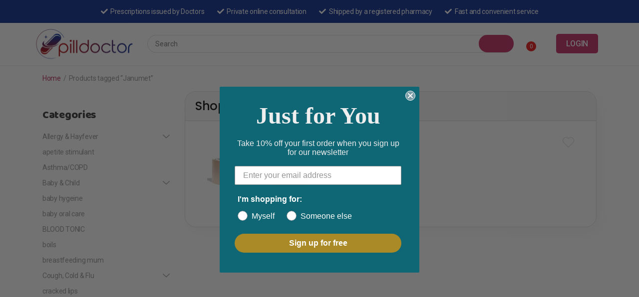

--- FILE ---
content_type: text/html; charset=UTF-8
request_url: https://www.pilldoctor.com.gh/product-tag/janumet/
body_size: 23569
content:
<!DOCTYPE html>
<html lang="en-US">

    <head>
        <!-- Required meta tags -->
        <meta charset="UTF-8">
        <meta name="viewport" content="width=device-width, initial-scale=1, shrink-to-fit=no">
		<meta name="viewport" content="width=device-width, initial-scale=1.0">

        				<script>document.documentElement.className = document.documentElement.className + ' yes-js js_active js'</script>
				<meta name='robots' content='index, follow, max-image-preview:large, max-snippet:-1, max-video-preview:-1' />

	<!-- This site is optimized with the Yoast SEO plugin v24.0 - https://yoast.com/wordpress/plugins/seo/ -->
	<title>Janumet | Ghana Online Pharmacy</title>
	<link rel="canonical" href="https://www.pilldoctor.com.gh/product-tag/janumet/" />
	<meta property="og:locale" content="en_US" />
	<meta property="og:type" content="article" />
	<meta property="og:title" content="Janumet | Ghana Online Pharmacy" />
	<meta property="og:url" content="https://www.pilldoctor.com.gh/product-tag/janumet/" />
	<meta property="og:site_name" content="Ghana Online Pharmacy" />
	<meta name="twitter:card" content="summary_large_image" />
	<meta name="twitter:site" content="@pilldoctorgh" />
	<script type="application/ld+json" class="yoast-schema-graph">{"@context":"https://schema.org","@graph":[{"@type":"CollectionPage","@id":"https://www.pilldoctor.com.gh/product-tag/janumet/","url":"https://www.pilldoctor.com.gh/product-tag/janumet/","name":"Janumet | Ghana Online Pharmacy","isPartOf":{"@id":"https://www.pilldoctor.com.gh/#website"},"primaryImageOfPage":{"@id":"https://www.pilldoctor.com.gh/product-tag/janumet/#primaryimage"},"image":{"@id":"https://www.pilldoctor.com.gh/product-tag/janumet/#primaryimage"},"thumbnailUrl":"https://www.pilldoctor.com.gh/wp-content/uploads/2020/11/janumet-50mg-1000mg.jpg","breadcrumb":{"@id":"https://www.pilldoctor.com.gh/product-tag/janumet/#breadcrumb"},"inLanguage":"en-US"},{"@type":"ImageObject","inLanguage":"en-US","@id":"https://www.pilldoctor.com.gh/product-tag/janumet/#primaryimage","url":"https://www.pilldoctor.com.gh/wp-content/uploads/2020/11/janumet-50mg-1000mg.jpg","contentUrl":"https://www.pilldoctor.com.gh/wp-content/uploads/2020/11/janumet-50mg-1000mg.jpg","width":640,"height":480,"caption":"Janumet"},{"@type":"BreadcrumbList","@id":"https://www.pilldoctor.com.gh/product-tag/janumet/#breadcrumb","itemListElement":[{"@type":"ListItem","position":1,"name":"Home","item":"https://www.pilldoctor.com.gh/"},{"@type":"ListItem","position":2,"name":"Janumet"}]},{"@type":"WebSite","@id":"https://www.pilldoctor.com.gh/#website","url":"https://www.pilldoctor.com.gh/","name":"Ghana Online Pharmacy","description":"Just another WordPress site","publisher":{"@id":"https://www.pilldoctor.com.gh/#organization"},"potentialAction":[{"@type":"SearchAction","target":{"@type":"EntryPoint","urlTemplate":"https://www.pilldoctor.com.gh/?s={search_term_string}"},"query-input":{"@type":"PropertyValueSpecification","valueRequired":true,"valueName":"search_term_string"}}],"inLanguage":"en-US"},{"@type":"Organization","@id":"https://www.pilldoctor.com.gh/#organization","name":"PillDoctor","url":"https://www.pilldoctor.com.gh/","logo":{"@type":"ImageObject","inLanguage":"en-US","@id":"https://www.pilldoctor.com.gh/#/schema/logo/image/","url":"https://www.pilldoctor.com.gh/wp-content/uploads/2020/07/cropped-pilldoct-icon-1.png","contentUrl":"https://www.pilldoctor.com.gh/wp-content/uploads/2020/07/cropped-pilldoct-icon-1.png","width":512,"height":512,"caption":"PillDoctor"},"image":{"@id":"https://www.pilldoctor.com.gh/#/schema/logo/image/"},"sameAs":["https://www.facebook.com/pilldoctorghana","https://x.com/pilldoctorgh","https://www.instagram.com/pilldoctorgh/"]}]}</script>
	<!-- / Yoast SEO plugin. -->


<link rel='dns-prefetch' href='//static.klaviyo.com' />
<link rel='dns-prefetch' href='//static.addtoany.com' />
<link rel='dns-prefetch' href='//fonts.googleapis.com' />
<link rel="alternate" type="application/rss+xml" title="Ghana Online Pharmacy &raquo; Feed" href="https://www.pilldoctor.com.gh/feed/" />
<link rel="alternate" type="application/rss+xml" title="Ghana Online Pharmacy &raquo; Comments Feed" href="https://www.pilldoctor.com.gh/comments/feed/" />
<link rel="alternate" type="application/rss+xml" title="Ghana Online Pharmacy &raquo; Janumet Tag Feed" href="https://www.pilldoctor.com.gh/product-tag/janumet/feed/" />
		<!-- This site uses the Google Analytics by ExactMetrics plugin v8.7.4 - Using Analytics tracking - https://www.exactmetrics.com/ -->
		<!-- Note: ExactMetrics is not currently configured on this site. The site owner needs to authenticate with Google Analytics in the ExactMetrics settings panel. -->
					<!-- No tracking code set -->
				<!-- / Google Analytics by ExactMetrics -->
		<script type="text/javascript">
/* <![CDATA[ */
window._wpemojiSettings = {"baseUrl":"https:\/\/s.w.org\/images\/core\/emoji\/15.0.3\/72x72\/","ext":".png","svgUrl":"https:\/\/s.w.org\/images\/core\/emoji\/15.0.3\/svg\/","svgExt":".svg","source":{"concatemoji":"https:\/\/www.pilldoctor.com.gh\/wp-includes\/js\/wp-emoji-release.min.js?ver=6.5.6"}};
/*! This file is auto-generated */
!function(i,n){var o,s,e;function c(e){try{var t={supportTests:e,timestamp:(new Date).valueOf()};sessionStorage.setItem(o,JSON.stringify(t))}catch(e){}}function p(e,t,n){e.clearRect(0,0,e.canvas.width,e.canvas.height),e.fillText(t,0,0);var t=new Uint32Array(e.getImageData(0,0,e.canvas.width,e.canvas.height).data),r=(e.clearRect(0,0,e.canvas.width,e.canvas.height),e.fillText(n,0,0),new Uint32Array(e.getImageData(0,0,e.canvas.width,e.canvas.height).data));return t.every(function(e,t){return e===r[t]})}function u(e,t,n){switch(t){case"flag":return n(e,"\ud83c\udff3\ufe0f\u200d\u26a7\ufe0f","\ud83c\udff3\ufe0f\u200b\u26a7\ufe0f")?!1:!n(e,"\ud83c\uddfa\ud83c\uddf3","\ud83c\uddfa\u200b\ud83c\uddf3")&&!n(e,"\ud83c\udff4\udb40\udc67\udb40\udc62\udb40\udc65\udb40\udc6e\udb40\udc67\udb40\udc7f","\ud83c\udff4\u200b\udb40\udc67\u200b\udb40\udc62\u200b\udb40\udc65\u200b\udb40\udc6e\u200b\udb40\udc67\u200b\udb40\udc7f");case"emoji":return!n(e,"\ud83d\udc26\u200d\u2b1b","\ud83d\udc26\u200b\u2b1b")}return!1}function f(e,t,n){var r="undefined"!=typeof WorkerGlobalScope&&self instanceof WorkerGlobalScope?new OffscreenCanvas(300,150):i.createElement("canvas"),a=r.getContext("2d",{willReadFrequently:!0}),o=(a.textBaseline="top",a.font="600 32px Arial",{});return e.forEach(function(e){o[e]=t(a,e,n)}),o}function t(e){var t=i.createElement("script");t.src=e,t.defer=!0,i.head.appendChild(t)}"undefined"!=typeof Promise&&(o="wpEmojiSettingsSupports",s=["flag","emoji"],n.supports={everything:!0,everythingExceptFlag:!0},e=new Promise(function(e){i.addEventListener("DOMContentLoaded",e,{once:!0})}),new Promise(function(t){var n=function(){try{var e=JSON.parse(sessionStorage.getItem(o));if("object"==typeof e&&"number"==typeof e.timestamp&&(new Date).valueOf()<e.timestamp+604800&&"object"==typeof e.supportTests)return e.supportTests}catch(e){}return null}();if(!n){if("undefined"!=typeof Worker&&"undefined"!=typeof OffscreenCanvas&&"undefined"!=typeof URL&&URL.createObjectURL&&"undefined"!=typeof Blob)try{var e="postMessage("+f.toString()+"("+[JSON.stringify(s),u.toString(),p.toString()].join(",")+"));",r=new Blob([e],{type:"text/javascript"}),a=new Worker(URL.createObjectURL(r),{name:"wpTestEmojiSupports"});return void(a.onmessage=function(e){c(n=e.data),a.terminate(),t(n)})}catch(e){}c(n=f(s,u,p))}t(n)}).then(function(e){for(var t in e)n.supports[t]=e[t],n.supports.everything=n.supports.everything&&n.supports[t],"flag"!==t&&(n.supports.everythingExceptFlag=n.supports.everythingExceptFlag&&n.supports[t]);n.supports.everythingExceptFlag=n.supports.everythingExceptFlag&&!n.supports.flag,n.DOMReady=!1,n.readyCallback=function(){n.DOMReady=!0}}).then(function(){return e}).then(function(){var e;n.supports.everything||(n.readyCallback(),(e=n.source||{}).concatemoji?t(e.concatemoji):e.wpemoji&&e.twemoji&&(t(e.twemoji),t(e.wpemoji)))}))}((window,document),window._wpemojiSettings);
/* ]]> */
</script>
<style id='wp-emoji-styles-inline-css' type='text/css'>

	img.wp-smiley, img.emoji {
		display: inline !important;
		border: none !important;
		box-shadow: none !important;
		height: 1em !important;
		width: 1em !important;
		margin: 0 0.07em !important;
		vertical-align: -0.1em !important;
		background: none !important;
		padding: 0 !important;
	}
</style>
<link rel='stylesheet' id='wp-block-library-css' href='https://www.pilldoctor.com.gh/wp-includes/css/dist/block-library/style.min.css?ver=6.5.6' type='text/css' media='all' />
<style id='wp-block-library-theme-inline-css' type='text/css'>
.wp-block-audio figcaption{color:#555;font-size:13px;text-align:center}.is-dark-theme .wp-block-audio figcaption{color:#ffffffa6}.wp-block-audio{margin:0 0 1em}.wp-block-code{border:1px solid #ccc;border-radius:4px;font-family:Menlo,Consolas,monaco,monospace;padding:.8em 1em}.wp-block-embed figcaption{color:#555;font-size:13px;text-align:center}.is-dark-theme .wp-block-embed figcaption{color:#ffffffa6}.wp-block-embed{margin:0 0 1em}.blocks-gallery-caption{color:#555;font-size:13px;text-align:center}.is-dark-theme .blocks-gallery-caption{color:#ffffffa6}.wp-block-image figcaption{color:#555;font-size:13px;text-align:center}.is-dark-theme .wp-block-image figcaption{color:#ffffffa6}.wp-block-image{margin:0 0 1em}.wp-block-pullquote{border-bottom:4px solid;border-top:4px solid;color:currentColor;margin-bottom:1.75em}.wp-block-pullquote cite,.wp-block-pullquote footer,.wp-block-pullquote__citation{color:currentColor;font-size:.8125em;font-style:normal;text-transform:uppercase}.wp-block-quote{border-left:.25em solid;margin:0 0 1.75em;padding-left:1em}.wp-block-quote cite,.wp-block-quote footer{color:currentColor;font-size:.8125em;font-style:normal;position:relative}.wp-block-quote.has-text-align-right{border-left:none;border-right:.25em solid;padding-left:0;padding-right:1em}.wp-block-quote.has-text-align-center{border:none;padding-left:0}.wp-block-quote.is-large,.wp-block-quote.is-style-large,.wp-block-quote.is-style-plain{border:none}.wp-block-search .wp-block-search__label{font-weight:700}.wp-block-search__button{border:1px solid #ccc;padding:.375em .625em}:where(.wp-block-group.has-background){padding:1.25em 2.375em}.wp-block-separator.has-css-opacity{opacity:.4}.wp-block-separator{border:none;border-bottom:2px solid;margin-left:auto;margin-right:auto}.wp-block-separator.has-alpha-channel-opacity{opacity:1}.wp-block-separator:not(.is-style-wide):not(.is-style-dots){width:100px}.wp-block-separator.has-background:not(.is-style-dots){border-bottom:none;height:1px}.wp-block-separator.has-background:not(.is-style-wide):not(.is-style-dots){height:2px}.wp-block-table{margin:0 0 1em}.wp-block-table td,.wp-block-table th{word-break:normal}.wp-block-table figcaption{color:#555;font-size:13px;text-align:center}.is-dark-theme .wp-block-table figcaption{color:#ffffffa6}.wp-block-video figcaption{color:#555;font-size:13px;text-align:center}.is-dark-theme .wp-block-video figcaption{color:#ffffffa6}.wp-block-video{margin:0 0 1em}.wp-block-template-part.has-background{margin-bottom:0;margin-top:0;padding:1.25em 2.375em}
</style>
<link rel='stylesheet' id='wc-block-vendors-style-css' href='https://www.pilldoctor.com.gh/wp-content/plugins/woocommerce/packages/woocommerce-blocks/build/vendors-style.css?ver=3.8.1' type='text/css' media='all' />
<link rel='stylesheet' id='wc-block-style-css' href='https://www.pilldoctor.com.gh/wp-content/plugins/woocommerce/packages/woocommerce-blocks/build/style.css?ver=3.8.1' type='text/css' media='all' />
<style id='joinchat-button-style-inline-css' type='text/css'>
.wp-block-joinchat-button{border:none!important;text-align:center}.wp-block-joinchat-button figure{display:table;margin:0 auto;padding:0}.wp-block-joinchat-button figcaption{font:normal normal 400 .6em/2em var(--wp--preset--font-family--system-font,sans-serif);margin:0;padding:0}.wp-block-joinchat-button .joinchat-button__qr{background-color:#fff;border:6px solid #25d366;border-radius:30px;box-sizing:content-box;display:block;height:200px;margin:auto;overflow:hidden;padding:10px;width:200px}.wp-block-joinchat-button .joinchat-button__qr canvas,.wp-block-joinchat-button .joinchat-button__qr img{display:block;margin:auto}.wp-block-joinchat-button .joinchat-button__link{align-items:center;background-color:#25d366;border:6px solid #25d366;border-radius:30px;display:inline-flex;flex-flow:row nowrap;justify-content:center;line-height:1.25em;margin:0 auto;text-decoration:none}.wp-block-joinchat-button .joinchat-button__link:before{background:transparent var(--joinchat-ico) no-repeat center;background-size:100%;content:"";display:block;height:1.5em;margin:-.75em .75em -.75em 0;width:1.5em}.wp-block-joinchat-button figure+.joinchat-button__link{margin-top:10px}@media (orientation:landscape)and (min-height:481px),(orientation:portrait)and (min-width:481px){.wp-block-joinchat-button.joinchat-button--qr-only figure+.joinchat-button__link{display:none}}@media (max-width:480px),(orientation:landscape)and (max-height:480px){.wp-block-joinchat-button figure{display:none}}

</style>
<style id='classic-theme-styles-inline-css' type='text/css'>
/*! This file is auto-generated */
.wp-block-button__link{color:#fff;background-color:#32373c;border-radius:9999px;box-shadow:none;text-decoration:none;padding:calc(.667em + 2px) calc(1.333em + 2px);font-size:1.125em}.wp-block-file__button{background:#32373c;color:#fff;text-decoration:none}
</style>
<style id='global-styles-inline-css' type='text/css'>
body{--wp--preset--color--black: #000000;--wp--preset--color--cyan-bluish-gray: #abb8c3;--wp--preset--color--white: #ffffff;--wp--preset--color--pale-pink: #f78da7;--wp--preset--color--vivid-red: #cf2e2e;--wp--preset--color--luminous-vivid-orange: #ff6900;--wp--preset--color--luminous-vivid-amber: #fcb900;--wp--preset--color--light-green-cyan: #7bdcb5;--wp--preset--color--vivid-green-cyan: #00d084;--wp--preset--color--pale-cyan-blue: #8ed1fc;--wp--preset--color--vivid-cyan-blue: #0693e3;--wp--preset--color--vivid-purple: #9b51e0;--wp--preset--gradient--vivid-cyan-blue-to-vivid-purple: linear-gradient(135deg,rgba(6,147,227,1) 0%,rgb(155,81,224) 100%);--wp--preset--gradient--light-green-cyan-to-vivid-green-cyan: linear-gradient(135deg,rgb(122,220,180) 0%,rgb(0,208,130) 100%);--wp--preset--gradient--luminous-vivid-amber-to-luminous-vivid-orange: linear-gradient(135deg,rgba(252,185,0,1) 0%,rgba(255,105,0,1) 100%);--wp--preset--gradient--luminous-vivid-orange-to-vivid-red: linear-gradient(135deg,rgba(255,105,0,1) 0%,rgb(207,46,46) 100%);--wp--preset--gradient--very-light-gray-to-cyan-bluish-gray: linear-gradient(135deg,rgb(238,238,238) 0%,rgb(169,184,195) 100%);--wp--preset--gradient--cool-to-warm-spectrum: linear-gradient(135deg,rgb(74,234,220) 0%,rgb(151,120,209) 20%,rgb(207,42,186) 40%,rgb(238,44,130) 60%,rgb(251,105,98) 80%,rgb(254,248,76) 100%);--wp--preset--gradient--blush-light-purple: linear-gradient(135deg,rgb(255,206,236) 0%,rgb(152,150,240) 100%);--wp--preset--gradient--blush-bordeaux: linear-gradient(135deg,rgb(254,205,165) 0%,rgb(254,45,45) 50%,rgb(107,0,62) 100%);--wp--preset--gradient--luminous-dusk: linear-gradient(135deg,rgb(255,203,112) 0%,rgb(199,81,192) 50%,rgb(65,88,208) 100%);--wp--preset--gradient--pale-ocean: linear-gradient(135deg,rgb(255,245,203) 0%,rgb(182,227,212) 50%,rgb(51,167,181) 100%);--wp--preset--gradient--electric-grass: linear-gradient(135deg,rgb(202,248,128) 0%,rgb(113,206,126) 100%);--wp--preset--gradient--midnight: linear-gradient(135deg,rgb(2,3,129) 0%,rgb(40,116,252) 100%);--wp--preset--font-size--small: 13px;--wp--preset--font-size--medium: 20px;--wp--preset--font-size--large: 36px;--wp--preset--font-size--x-large: 42px;--wp--preset--spacing--20: 0.44rem;--wp--preset--spacing--30: 0.67rem;--wp--preset--spacing--40: 1rem;--wp--preset--spacing--50: 1.5rem;--wp--preset--spacing--60: 2.25rem;--wp--preset--spacing--70: 3.38rem;--wp--preset--spacing--80: 5.06rem;--wp--preset--shadow--natural: 6px 6px 9px rgba(0, 0, 0, 0.2);--wp--preset--shadow--deep: 12px 12px 50px rgba(0, 0, 0, 0.4);--wp--preset--shadow--sharp: 6px 6px 0px rgba(0, 0, 0, 0.2);--wp--preset--shadow--outlined: 6px 6px 0px -3px rgba(255, 255, 255, 1), 6px 6px rgba(0, 0, 0, 1);--wp--preset--shadow--crisp: 6px 6px 0px rgba(0, 0, 0, 1);}:where(.is-layout-flex){gap: 0.5em;}:where(.is-layout-grid){gap: 0.5em;}body .is-layout-flex{display: flex;}body .is-layout-flex{flex-wrap: wrap;align-items: center;}body .is-layout-flex > *{margin: 0;}body .is-layout-grid{display: grid;}body .is-layout-grid > *{margin: 0;}:where(.wp-block-columns.is-layout-flex){gap: 2em;}:where(.wp-block-columns.is-layout-grid){gap: 2em;}:where(.wp-block-post-template.is-layout-flex){gap: 1.25em;}:where(.wp-block-post-template.is-layout-grid){gap: 1.25em;}.has-black-color{color: var(--wp--preset--color--black) !important;}.has-cyan-bluish-gray-color{color: var(--wp--preset--color--cyan-bluish-gray) !important;}.has-white-color{color: var(--wp--preset--color--white) !important;}.has-pale-pink-color{color: var(--wp--preset--color--pale-pink) !important;}.has-vivid-red-color{color: var(--wp--preset--color--vivid-red) !important;}.has-luminous-vivid-orange-color{color: var(--wp--preset--color--luminous-vivid-orange) !important;}.has-luminous-vivid-amber-color{color: var(--wp--preset--color--luminous-vivid-amber) !important;}.has-light-green-cyan-color{color: var(--wp--preset--color--light-green-cyan) !important;}.has-vivid-green-cyan-color{color: var(--wp--preset--color--vivid-green-cyan) !important;}.has-pale-cyan-blue-color{color: var(--wp--preset--color--pale-cyan-blue) !important;}.has-vivid-cyan-blue-color{color: var(--wp--preset--color--vivid-cyan-blue) !important;}.has-vivid-purple-color{color: var(--wp--preset--color--vivid-purple) !important;}.has-black-background-color{background-color: var(--wp--preset--color--black) !important;}.has-cyan-bluish-gray-background-color{background-color: var(--wp--preset--color--cyan-bluish-gray) !important;}.has-white-background-color{background-color: var(--wp--preset--color--white) !important;}.has-pale-pink-background-color{background-color: var(--wp--preset--color--pale-pink) !important;}.has-vivid-red-background-color{background-color: var(--wp--preset--color--vivid-red) !important;}.has-luminous-vivid-orange-background-color{background-color: var(--wp--preset--color--luminous-vivid-orange) !important;}.has-luminous-vivid-amber-background-color{background-color: var(--wp--preset--color--luminous-vivid-amber) !important;}.has-light-green-cyan-background-color{background-color: var(--wp--preset--color--light-green-cyan) !important;}.has-vivid-green-cyan-background-color{background-color: var(--wp--preset--color--vivid-green-cyan) !important;}.has-pale-cyan-blue-background-color{background-color: var(--wp--preset--color--pale-cyan-blue) !important;}.has-vivid-cyan-blue-background-color{background-color: var(--wp--preset--color--vivid-cyan-blue) !important;}.has-vivid-purple-background-color{background-color: var(--wp--preset--color--vivid-purple) !important;}.has-black-border-color{border-color: var(--wp--preset--color--black) !important;}.has-cyan-bluish-gray-border-color{border-color: var(--wp--preset--color--cyan-bluish-gray) !important;}.has-white-border-color{border-color: var(--wp--preset--color--white) !important;}.has-pale-pink-border-color{border-color: var(--wp--preset--color--pale-pink) !important;}.has-vivid-red-border-color{border-color: var(--wp--preset--color--vivid-red) !important;}.has-luminous-vivid-orange-border-color{border-color: var(--wp--preset--color--luminous-vivid-orange) !important;}.has-luminous-vivid-amber-border-color{border-color: var(--wp--preset--color--luminous-vivid-amber) !important;}.has-light-green-cyan-border-color{border-color: var(--wp--preset--color--light-green-cyan) !important;}.has-vivid-green-cyan-border-color{border-color: var(--wp--preset--color--vivid-green-cyan) !important;}.has-pale-cyan-blue-border-color{border-color: var(--wp--preset--color--pale-cyan-blue) !important;}.has-vivid-cyan-blue-border-color{border-color: var(--wp--preset--color--vivid-cyan-blue) !important;}.has-vivid-purple-border-color{border-color: var(--wp--preset--color--vivid-purple) !important;}.has-vivid-cyan-blue-to-vivid-purple-gradient-background{background: var(--wp--preset--gradient--vivid-cyan-blue-to-vivid-purple) !important;}.has-light-green-cyan-to-vivid-green-cyan-gradient-background{background: var(--wp--preset--gradient--light-green-cyan-to-vivid-green-cyan) !important;}.has-luminous-vivid-amber-to-luminous-vivid-orange-gradient-background{background: var(--wp--preset--gradient--luminous-vivid-amber-to-luminous-vivid-orange) !important;}.has-luminous-vivid-orange-to-vivid-red-gradient-background{background: var(--wp--preset--gradient--luminous-vivid-orange-to-vivid-red) !important;}.has-very-light-gray-to-cyan-bluish-gray-gradient-background{background: var(--wp--preset--gradient--very-light-gray-to-cyan-bluish-gray) !important;}.has-cool-to-warm-spectrum-gradient-background{background: var(--wp--preset--gradient--cool-to-warm-spectrum) !important;}.has-blush-light-purple-gradient-background{background: var(--wp--preset--gradient--blush-light-purple) !important;}.has-blush-bordeaux-gradient-background{background: var(--wp--preset--gradient--blush-bordeaux) !important;}.has-luminous-dusk-gradient-background{background: var(--wp--preset--gradient--luminous-dusk) !important;}.has-pale-ocean-gradient-background{background: var(--wp--preset--gradient--pale-ocean) !important;}.has-electric-grass-gradient-background{background: var(--wp--preset--gradient--electric-grass) !important;}.has-midnight-gradient-background{background: var(--wp--preset--gradient--midnight) !important;}.has-small-font-size{font-size: var(--wp--preset--font-size--small) !important;}.has-medium-font-size{font-size: var(--wp--preset--font-size--medium) !important;}.has-large-font-size{font-size: var(--wp--preset--font-size--large) !important;}.has-x-large-font-size{font-size: var(--wp--preset--font-size--x-large) !important;}
.wp-block-navigation a:where(:not(.wp-element-button)){color: inherit;}
:where(.wp-block-post-template.is-layout-flex){gap: 1.25em;}:where(.wp-block-post-template.is-layout-grid){gap: 1.25em;}
:where(.wp-block-columns.is-layout-flex){gap: 2em;}:where(.wp-block-columns.is-layout-grid){gap: 2em;}
.wp-block-pullquote{font-size: 1.5em;line-height: 1.6;}
</style>
<link rel='stylesheet' id='pi-dcw-css' href='https://www.pilldoctor.com.gh/wp-content/plugins/add-to-cart-direct-checkout-for-woocommerce/public/css/pi-dcw-public.css?ver=2.1.73.67' type='text/css' media='all' />
<style id='pi-dcw-inline-css' type='text/css'>

		.pisol_buy_now_button{
			color:#ffffff !important;
			background-color: #ee6443 !important;
		}
		
</style>
<link rel='stylesheet' id='contact-form-7-css' href='https://www.pilldoctor.com.gh/wp-content/plugins/contact-form-7/includes/css/styles.css?ver=5.5.6.1' type='text/css' media='all' />
<link rel='stylesheet' id='rs-plugin-settings-css' href='https://www.pilldoctor.com.gh/wp-content/plugins/revslider/public/assets/css/rs6.css?ver=6.2.9' type='text/css' media='all' />
<style id='rs-plugin-settings-inline-css' type='text/css'>
#rs-demo-id {}
</style>
<style id='woocommerce-inline-inline-css' type='text/css'>
.woocommerce form .form-row .required { visibility: visible; }
</style>
<link rel='stylesheet' id='metorik-css-css' href='https://www.pilldoctor.com.gh/wp-content/plugins/metorik-helper/assets/css/metorik.css?ver=1.7.1' type='text/css' media='all' />
<link rel='stylesheet' id='yith_wcas_frontend-css' href='https://www.pilldoctor.com.gh/wp-content/plugins/yith-woocommerce-ajax-search/assets/css/yith_wcas_ajax_search.css?ver=1.18.0' type='text/css' media='all' />
<link rel='stylesheet' id='uneno-style-css' href='https://www.pilldoctor.com.gh/wp-content/themes/uneno/style.min.css?ver=1.0.10' type='text/css' media='all' />
<link rel='stylesheet' id='jquery-mCustomScrollbar-css' href='https://www.pilldoctor.com.gh/wp-content/themes/uneno/assets/css/jquery.mCustomScrollbar.min.css?ver=3.1.5' type='text/css' media='all' />
<link rel='stylesheet' id='animate-css' href='https://www.pilldoctor.com.gh/wp-content/themes/uneno/assets/css/animate.min.css?ver=3.7.0' type='text/css' media='all' />
<link rel='stylesheet' id='fontawesome-css' href='https://www.pilldoctor.com.gh/wp-content/themes/uneno/assets/css/fontawesome.min.css?ver=5.4.1' type='text/css' media='all' />
<link rel='stylesheet' id='uneno-gutenberg-blocks-css' href='https://www.pilldoctor.com.gh/wp-content/themes/uneno/assets/css/base/gutenberg-blocks.css?ver=1.0.10' type='text/css' media='all' />
<link rel='stylesheet' id='flaticon-css' href='https://www.pilldoctor.com.gh/wp-content/themes/uneno/assets/css/flaticon.css?ver=1.0.10' type='text/css' media='all' />
<link rel='stylesheet' id='uneno-icon-css' href='https://www.pilldoctor.com.gh/wp-content/themes/uneno/assets/css/unenoicon.css?ver=1.0.10' type='text/css' media='all' />
<link rel='stylesheet' id='google-font-poppins-baloo-css' href='https://fonts.googleapis.com/css?family=Poppins:300,400,500,600,700%7cBaloo:400&#038;subset=latin%2Clatin-ext' type='text/css' media='all' />
<link rel='stylesheet' id='pwb-styles-frontend-css' href='https://www.pilldoctor.com.gh/wp-content/plugins/perfect-woocommerce-brands/build/frontend/css/style.css?ver=3.5.9' type='text/css' media='all' />
<link rel='stylesheet' id='addtoany-css' href='https://www.pilldoctor.com.gh/wp-content/plugins/add-to-any/addtoany.min.css?ver=1.16' type='text/css' media='all' />
<link rel='stylesheet' id='uneno-woocommerce-style-css' href='https://www.pilldoctor.com.gh/wp-content/themes/uneno/assets/css/woocommerce/woocommerce.css?ver=1.0.10' type='text/css' media='all' />
<link rel='stylesheet' id='uneno-child-style-css' href='https://www.pilldoctor.com.gh/wp-content/themes/uneno-child/style.css?ver=1.0.10' type='text/css' media='all' />
<script type="text/javascript" src="https://www.pilldoctor.com.gh/wp-includes/js/jquery/jquery.min.js?ver=3.7.1" id="jquery-core-js"></script>
<script type="text/javascript" src="https://www.pilldoctor.com.gh/wp-includes/js/jquery/jquery-migrate.min.js?ver=3.4.1" id="jquery-migrate-js"></script>
<script type="text/javascript" id="addtoany-core-js-before">
/* <![CDATA[ */
window.a2a_config=window.a2a_config||{};a2a_config.callbacks=[];a2a_config.overlays=[];a2a_config.templates={};
/* ]]> */
</script>
<script type="text/javascript" defer src="https://static.addtoany.com/menu/page.js" id="addtoany-core-js"></script>
<script type="text/javascript" defer src="https://www.pilldoctor.com.gh/wp-content/plugins/add-to-any/addtoany.min.js?ver=1.1" id="addtoany-jquery-js"></script>
<script type="text/javascript" id="pi-dcw-js-extra">
/* <![CDATA[ */
var pisol_dcw_setting = {"ajax_url":"https:\/\/www.pilldoctor.com.gh\/wp-admin\/admin-ajax.php"};
/* ]]> */
</script>
<script type="text/javascript" src="https://www.pilldoctor.com.gh/wp-content/plugins/add-to-cart-direct-checkout-for-woocommerce/public/js/pi-dcw-public.js?ver=2.1.73.67" id="pi-dcw-js"></script>
<script type="text/javascript" src="https://www.pilldoctor.com.gh/wp-content/plugins/revslider/public/assets/js/rbtools.min.js?ver=6.0.5" id="tp-tools-js"></script>
<script type="text/javascript" src="https://www.pilldoctor.com.gh/wp-content/plugins/revslider/public/assets/js/rs6.min.js?ver=6.2.9" id="revmin-js"></script>
<script type="text/javascript" src="https://www.pilldoctor.com.gh/wp-content/themes/uneno/assets/js/wc-quantity-increment.min.js?ver%5B0%5D=jquery" id="wcqi-js-js"></script>
<script type="text/javascript" src="https://www.pilldoctor.com.gh/wp-content/themes/uneno/assets/js/lib/number-polyfill.min.js?ver=6.5.6" id="wcqi-number-polyfill-js"></script>
<script type="text/javascript" id="alg-wc-checkout-files-upload-ajax-js-extra">
/* <![CDATA[ */
var ajax_object = {"ajax_url":"https:\/\/www.pilldoctor.com.gh\/wp-admin\/admin-ajax.php"};
var alg_wc_checkout_files_upload = {"max_file_size":"10485760","max_file_size_exceeded_message":"Allowed file size exceeded (maximum 10 MB).","progress_bar_enabled":""};
/* ]]> */
</script>
<script type="text/javascript" src="https://www.pilldoctor.com.gh/wp-content/plugins/checkout-files-upload-woocommerce/includes/js/alg-wc-checkout-files-upload-ajax.js?ver=2.2.2" id="alg-wc-checkout-files-upload-ajax-js"></script>
<link rel="https://api.w.org/" href="https://www.pilldoctor.com.gh/wp-json/" /><link rel="EditURI" type="application/rsd+xml" title="RSD" href="https://www.pilldoctor.com.gh/xmlrpc.php?rsd" />
<meta name="generator" content="WordPress 6.5.6" />
<meta name="generator" content="WooCommerce 4.8.0" />
<meta name="generator" content="Redux 4.5.7" />
		<script>
		(function(h,o,t,j,a,r){
			h.hj=h.hj||function(){(h.hj.q=h.hj.q||[]).push(arguments)};
			h._hjSettings={hjid:2198297,hjsv:5};
			a=o.getElementsByTagName('head')[0];
			r=o.createElement('script');r.async=1;
			r.src=t+h._hjSettings.hjid+j+h._hjSettings.hjsv;
			a.appendChild(r);
		})(window,document,'//static.hotjar.com/c/hotjar-','.js?sv=');
		</script>
			<noscript><style>.woocommerce-product-gallery{ opacity: 1 !important; }</style></noscript>
	<meta name="generator" content="Elementor 3.11.5; settings: css_print_method-external, google_font-enabled, font_display-auto">
<meta name="generator" content="Powered by Slider Revolution 6.2.9 - responsive, Mobile-Friendly Slider Plugin for WordPress with comfortable drag and drop interface." />
<link rel="icon" href="https://www.pilldoctor.com.gh/wp-content/uploads/2020/07/cropped-pilldoct-icon-1-32x32.png" sizes="32x32" />
<link rel="icon" href="https://www.pilldoctor.com.gh/wp-content/uploads/2020/07/cropped-pilldoct-icon-1-192x192.png" sizes="192x192" />
<link rel="apple-touch-icon" href="https://www.pilldoctor.com.gh/wp-content/uploads/2020/07/cropped-pilldoct-icon-1-180x180.png" />
<meta name="msapplication-TileImage" content="https://www.pilldoctor.com.gh/wp-content/uploads/2020/07/cropped-pilldoct-icon-1-270x270.png" />
<script type="text/javascript">function setREVStartSize(e){
			//window.requestAnimationFrame(function() {				 
				window.RSIW = window.RSIW===undefined ? window.innerWidth : window.RSIW;	
				window.RSIH = window.RSIH===undefined ? window.innerHeight : window.RSIH;	
				try {								
					var pw = document.getElementById(e.c).parentNode.offsetWidth,
						newh;
					pw = pw===0 || isNaN(pw) ? window.RSIW : pw;
					e.tabw = e.tabw===undefined ? 0 : parseInt(e.tabw);
					e.thumbw = e.thumbw===undefined ? 0 : parseInt(e.thumbw);
					e.tabh = e.tabh===undefined ? 0 : parseInt(e.tabh);
					e.thumbh = e.thumbh===undefined ? 0 : parseInt(e.thumbh);
					e.tabhide = e.tabhide===undefined ? 0 : parseInt(e.tabhide);
					e.thumbhide = e.thumbhide===undefined ? 0 : parseInt(e.thumbhide);
					e.mh = e.mh===undefined || e.mh=="" || e.mh==="auto" ? 0 : parseInt(e.mh,0);		
					if(e.layout==="fullscreen" || e.l==="fullscreen") 						
						newh = Math.max(e.mh,window.RSIH);					
					else{					
						e.gw = Array.isArray(e.gw) ? e.gw : [e.gw];
						for (var i in e.rl) if (e.gw[i]===undefined || e.gw[i]===0) e.gw[i] = e.gw[i-1];					
						e.gh = e.el===undefined || e.el==="" || (Array.isArray(e.el) && e.el.length==0)? e.gh : e.el;
						e.gh = Array.isArray(e.gh) ? e.gh : [e.gh];
						for (var i in e.rl) if (e.gh[i]===undefined || e.gh[i]===0) e.gh[i] = e.gh[i-1];
											
						var nl = new Array(e.rl.length),
							ix = 0,						
							sl;					
						e.tabw = e.tabhide>=pw ? 0 : e.tabw;
						e.thumbw = e.thumbhide>=pw ? 0 : e.thumbw;
						e.tabh = e.tabhide>=pw ? 0 : e.tabh;
						e.thumbh = e.thumbhide>=pw ? 0 : e.thumbh;					
						for (var i in e.rl) nl[i] = e.rl[i]<window.RSIW ? 0 : e.rl[i];
						sl = nl[0];									
						for (var i in nl) if (sl>nl[i] && nl[i]>0) { sl = nl[i]; ix=i;}															
						var m = pw>(e.gw[ix]+e.tabw+e.thumbw) ? 1 : (pw-(e.tabw+e.thumbw)) / (e.gw[ix]);					
						newh =  (e.gh[ix] * m) + (e.tabh + e.thumbh);
					}				
					if(window.rs_init_css===undefined) window.rs_init_css = document.head.appendChild(document.createElement("style"));					
					document.getElementById(e.c).height = newh+"px";
					window.rs_init_css.innerHTML += "#"+e.c+"_wrapper { height: "+newh+"px }";				
				} catch(e){
					console.log("Failure at Presize of Slider:" + e)
				}					   
			//});
		  };</script>
<style type="text/css">
        .site-header.header-transparent .count,
        .handheld-only .handheld-header .count,
        .site-header--v1 .count,
        .site-header--v4 .header-icon span.amount,
        .site-header--v2 .primary-nav-menu .highlight > a,
        .site-header--v4 .desktop-only .primary-nav-menu .highlight > a,
        .site-header--v3 .primary-nav-menu > .menu-item-has-children.current-menu-item > a,
        .site-header--v3 .secondary-nav-menu > .menu-item-has-children.current-menu-item > a,
        .woocommerce-mini-cart__buttons .button.wc-forward,
        .woocommerce-mini-cart__buttons .button.wc-forward:hover,
        .site-header--v2 .cls-2,
        .site-header--v3 .cls-2,
        .site-header-blog__logo span,
        .site-header-blog .sub-menu > .menu-item > a:active,
        .site-header-blog.header-transparent .btn--back-to-store,
        .site-header-blog.header-transparent .btn--back-to-store:before,
        .nav--blog-menu > .menu-item.current-menu-item > a,
        .post-navigation a:hover,
        .tag-share a:hover,
        .widget_rss cite,
        .footer-before-static-content .kc-widget-title,
        .footer-before-static-content .kc-widget-title:before,
        .newsletter__form:after,
        .newsletter__form .fa-paper-plane,
        .article__author a,
        .article__title a:hover,
        .single-article.format-link .article__content a:hover,
        .single-article.format-status .article__content a:hover,
        .article__content a,
        .comment-text a,
        .uneno-hero-banner.primary .button--primary,
        .uneno-recent-articles.blog-grid .uneno-section__header--subtitle a,
        .cart-collaterals .cart_totals table.shop_table tr.order-total .woocommerce-Price-amount,
        .cart-collaterals .cart_totals table.shop_table form.woocommerce-shipping-calculator a.shipping-calculator-button,
        .shipping-calculator-form p .button,
        .cart-features-list .features .feature__thumbnail i,
        .cart-features-list .features .feature__info--title a:hover,
        .cart-coupon__info--subtitle a,
        button[name="update_cart"],
        .categories-tab-with-products .categories-nav .nav-link:hover,
        .categories-tab-with-products .categories-nav .nav-link.active,
        .checkout-steps a.active,
        .checkout-steps a.always-active,
        .advanced-review .avg-rating .avg-rating-number,
        .shop-view-switcher li > a.active,
        .woocommerce-breadcrumb a,
        .woocommerce-checkout-review-order-table thead tr.order-total td .woocommerce-Price-amount,
        .woocommerce-checkout-review-order-table tbody tr.order-total td .woocommerce-Price-amount,
        .woocommerce-checkout-review-order-table tfoot tr.order-total td .woocommerce-Price-amount,
        .wc_payment_methods .wc_payment_method > label a,
        .place-order p a,
        .woocommerce-Price-amount,
        .price,
        .star-rating  span:before,
        .btn--continue-shopping,
        form.woocommerce-ResetPassword .button,
        form.checkout .login-text a,
        button[name="apply_coupon"],
        .woocommerce-form-login .woocommerce-LostPassword a,
        #customer_login .woocommerce-form-login .woocommerce-LostPassword a,
        #customer_login .register .woocommerce-LostPassword a,
        #customer_login .woocommerce-privacy-policy-text a,
        .woocommerce-MyAccount-navigation ul .woocommerce-MyAccount-navigation-link a:hover,
        .woocommerce-MyAccount-navigation ul .woocommerce-MyAccount-navigation-link.is-active,
        .woocommerce-MyAccount-content table td a,
        .woocommerce-MyAccount-content p a,
        .woocommerce-MyAccount-content table td .woocommerce-Price-amount,
        .woocommerce-MyAccount-content p .woocommerce-Price-amount,
        .woocommerce-MyAccount-content .button,
        .woocommerce-Addresses > .woocommerce-Address .woocommerce-Address-title a,
        .single-product .summary table.group_table td.woocommerce-grouped-product-list-item__label a:hover,
        .single-product .summary table.group_table td.woocommerce-grouped-product-list-item__price,
        .single-product .summary .product_meta a:hover,
        .mas-wcvs-swatches .swatch-label.selected,
        .mas-wcvs-swatches .mas-wcvs-swatch.selected,
        .wc-tabs > li.active > a,
        .wc-tab .outer-wrap .content-info ul li span,
        table.shop_table.wishlist_table td.product-price .woocommerce-Price-amount,
        table.shop_table.wishlist_table th.product-price .woocommerce-Price-amount,
        table.shop_table.wishlist_table td.product-price,
        .widget_price_filter .ui-slider .ui-slider-handle,
        .shop-sidebar .widget_product_categories ul li.current-cat-parent > a:before,
        .shop-sidebar .widget_product_categories ul li.current-cat > a:before,
        .shop-sidebar .widget_product_categories ul li.chosen > a:before,
        .shop-sidebar .woocommerce-widget-layered-nav ul li.current-cat-parent > a:before,
        .shop-sidebar .woocommerce-widget-layered-nav ul li.current-cat > a:before,
        .shop-sidebar .woocommerce-widget-layered-nav ul li.chosen > a:before,
        .footer-before-static-content .kc_wrap_instagram .kc-widget-title,
        .page-template-template-homepage-v3 .header-transparent .header-user-account-body__welcome-text,
        .page-template-template-homepage-v3 .header-transparent .primary-nav-menu > .menu-item.highlight > a,
        .site-header--v2 .primary-nav-menu .highlight > a:before,
        .page-template-template-homepage-v3 .header-transparent .primary-nav-menu .menu-item.highlight > a:before,
        .article__cat-links a,
        .term-condition-inner .section-terms p a,
        .uneno-section__header--subtitle a,
        .comment-form .logged-in-as a,
        .footer-before-static-content #sb_instagram .sbi_follow_btn a,
        .comment-date:hover,
        .comment-reply-title a:hover,
        .comment-navigation .nav-previous > a:hover,
        .comment-navigation .nav-next > a:hover,
        .widget-area .widget_product_categories .product-categories li.current-cat.cat-parent > .cat-item-inner > .cat-item-link,
        .widget-area .widget_product_categories .product-categories li.current-cat.current-cat > .cat-item-inner > .cat-item-link,
        .widget-area .widget_product_categories .product-categories li.current-cat.cat-parent > .cat-item-inner > .cat-item-link + .child-indicator,
        .no-results.not-found .page-content a,
        .page-template-template-aboutpage .site-header.header-transparent .stuck .site-header__primary-nav .primary-nav-menu > .highlight.menu-item > a,
        .page-template-template-aboutpage .site-header.header-transparent .stuck .site-header__primary-nav .primary-nav-menu > .highlight.menu-item > a:before,
        .page-template-template-homepage-v1 .site-header--v2 .stuck .primary-nav-menu .highlight > a:before,
        .page-template-template-homepage-v1 .site-header.header-transparent.site-header--v2 .stuck .primary-nav-menu > .highlight.menu-item > a,
        .woocommerce-checkout .woocommerce-form-login .lost_password a,
        .site-header-blog.header-transparent .stuck .site-header-blog__logo span,
        .wp-block-latest-posts a,
        .single-post .site-header-blog:not( .header-tansparent ) .site-title,
        a.woocommerce-remove-coupon,
        div.wpforms-container-full.newsletter-form .wpforms-form .wpforms-page-button:after,
        div.wpforms-container-full.newsletter-form .wpforms-form button[type=submit]:after, 
        div.wpforms-container-full.newsletter-form .wpforms-form input[type=submit]:after  {
            color: #aee0f6;
        }

        .page-template-template-homepage-v3 .header-transparent .cls-2,
        .page-template-template-homepage-v3 .header-transparent.site-header-blog .site-header-blog__logo .cls-2,
        .site-header.header-transparent .stuck .cls.cls-2,
        .site-footer .cls.cls-2,
        .site-header .cls-2 {
            fill: #aee0f6;
        }

        .handheld-only,
        .site-header--v2 .count,
        .site-header--v4 .header-icon .header-icon-link .count,
        .uneno-products-review-carousel-section .slick-arrow,
        .site-header .masthead-v1,
        .checkout-steps a.active:before,
        .checkout-steps a.always-active:before,
        #customer_login .registerTab.active,
        #customer_login .loginTab.active,
        .single-product .product-images-wrapper .flex-direction-nav a,
        .single-product .product-images-wrapper .slick-arrow,
        .widget_price_filter .ui-slider .ui-slider-handle,
        .widget_price_filter .ui-slider .ui-slider-range,
        .order-confirmation-note p.order-confirmation-text .shipping-icon:before,
        #scrollUp,
        .page-template-template-homepage-v3 .header-transparent .header-cart-icon-dropdown .count,
        .order-confirmation-note p.order-confirmation-text .shipping-icon:before,
        .woocommerce-mini-cart__buttons .button.checkout.wc-forward:hover,
        .page-template-template-homepage-v1 .site-content .uneno-slider-block:first-child,
        .page-template-template-homepage-v1 .site-content .uneno-slider-block:first-child .uneno-slider-block__inner,
        .page-template-template-homepage-v5 .site-content .uneno-slider-block:first-child,
        ul.page-numbers > li > a.current, ul.page-numbers > li > span.current,
        .page-links-inner > a.current, .page-links-inner > span.current,
        .track_order p .button,
        .page-template-default .site-header.header-transparent .handheld-only,
        .uneno-products-list-three-columns-block .products-list-title:before,
        .widget > ul a:not(.child-indicator):hover span.count,
        .site-header.header-transparent.site-header--v1 .stuck .count,
        .site-header--v2.header-transparent .stuck .count,
        .uneno-hero-banner {
            background-color: #aee0f6;
        }

        .uneno-products-review-carousel-section .slick-arrow,
        .woocommerce-cart-form table.cart tr.woocommerce-cart-form__cart-item > td.product-thumbnail a,
        .checkout-steps a.active:before,
        .checkout-steps a.always-active:before,
        #customer_login .registerTab,
        #customer_login .loginTab,
        #customer_login .registerTab.active,
        #customer_login .loginTab.active,
        .single-product .product-images-wrapper .flex-direction-nav a,
        .single-product .product-images-wrapper .slick-arrow,
        .mas-wcvs-swatches .swatch-label.selected,
        .mas-wcvs-swatches .mas-wcvs-swatch.selected,
        .widget_price_filter .ui-slider .ui-slider-handle,
        .order-confirmation-note p.order-confirmation-text .shipping-icon:before,
        .site-header-blog .uneno-sticky-wrap.stuck .btn--back-to-store,
        ul.page-numbers > li > a.current, ul.page-numbers > li > span.current,
        .page-links-inner > a.current, .page-links-inner > span.current {
            border-color: #aee0f6;
        }


        .site-header.header-transparent .stuck .sub-menu,
        .site-header--v1.header-transparent .stuck .dropdown-menu,
        .site-header--v2 .header-icon .dropdown-menu,
        .site-header--v2 .primary-nav-menu  > .menu-item-has-children > .sub-menu,
        .site-header--v2 .secondary-nav-menu  > .menu-item-has-children > .sub-menu,
        .site-header--v3 .primary-nav-menu  > .menu-item-has-children > .sub-menu,
        .site-header--v3 .secondary-nav-menu  > .menu-item-has-children > .sub-menu,
        .nav--blog-menu > .menu-item-has-children > .sub-menu {
            border-top-color: #aee0f6;
        }

        .page-template-template-homepage-v3 .site-header.header-transparent.site-header--v2 .site-header__primary-nav .primary-nav-menu > .menu-item.menu-item-has-children > .sub-menu:before,
        .page-template-template-homepage-v3 .site-header.header-transparent.site-header--v2 .stuck .site-header__primary-nav .primary-nav-menu > .menu-item.menu-item-has-children > .sub-menu:before,
        .site-header.header-transparent.site-header--v3 .stuck .secondary-nav-menu > .menu-item-has-children > .sub-menu:before,
        .site-header--v1.header-transparent .stuck .sub-menu:before,
        .site-header--v1.header-transparent .stuck .header-cart-dropdown-menu:after,
        .header-transparent .stuck .site-header__departments-menu > .menu-item-has-children > .dropdown-menu:before,
        .header-transparent .stuck .site-header__departments-menu > .menu-item-has-children > .sub-menu:before,
        .header-transparent .stuck .site-header__departments-menu > .dropdown > .dropdown-menu:before,
        .header-transparent .stuck .site-header__departments-menu > .dropdown > .sub-menu:before,
        .site-header--v2.site-header .header-cart-dropdown-menu::after,
        .site-header--v2 .primary-nav-menu  > .menu-item-has-children > .sub-menu:before,
        .site-header--v2 .secondary-nav-menu  > .menu-item-has-children > .sub-menu:before,
        .site-header--v3 .primary-nav-menu  > .menu-item-has-children > .sub-menu:before,
        .site-header--v3 .secondary-nav-menu  > .menu-item-has-children > .sub-menu:before,
        .categories-tab-with-products .categories-nav .nav-link.active:after,
        .single-product .product-images-wrapper .flex-control-thumbs li img.flex-active,
        .single-product .product-images-wrapper .uneno-single-product-gallery-thumbnails__wrapper .slick-slide.slick-current img,
        .wc-tabs > li.active > a:after,
        .nav--blog-menu > .menu-item-has-children > .sub-menu:before,
        .page-template-template-homepage-v3 .header-transparent .sub-menu:before,
        .page-template-template-homepage-v3 .header-transparent .site-header__departments-menu .dropdown > .dropdown-menu:before,
        .page-template-template-homepage-v3 .header-transparent .primary-nav-menu > .menu-item.menu-item-has-children > .sub-menu:before,
        .page-template-template-homepage-v3 .header-transparent .header-cart-dropdown-menu:after,
        .page-template-template-homepage-v3 .header-transparent .nav--blog-menu > .menu-item-has-children > .sub-menu:before ,
        .page-template-template-aboutpage .site-header .stuck .site-header__primary-nav .primary-nav-menu > .menu-item.menu-item-has-children > .sub-menu:before{
            border-bottom-color: #aee0f6;
        } 

        .woocommerce-mini-cart__buttons .button.wc-forward,
        .footer-before-static-content .kc-widget-title {
            background-color: transaparent;
            border-color: #aee0f6;
        }

        .woocommerce-mini-cart__buttons .button.wc-forward:hover,
        .footer-before-static-content .kc-widget-title:hover,
        .woocommerce-mini-cart__buttons .button.wc-forward:focus,
        .footer-before-static-content .kc-widget-title:focus {
            background-color: #ffffff;
            border-color: #8bb3c5 !important;
        }


        .button--primary {
            color: #aee0f6;
            background-color: #fdea45;
            border-color: #aee0f6;
        }

        .button.checkout.wc-forward,
        .single-article .post-password-form input[type="submit"],
        input[type="submit"],
        .btn--back-to-store,
        button[name="woocommerce_checkout_place_order"],
        .btn--post-readmore,
        .checkout-button,
        .order-confirmation-note .button,
        .checkout_coupon .button,
        form.woocommerce-widget-layered-nav-dropdown .woocommerce-widget-layered-nav-dropdown__submit,
        .da-block .button,
        .product .add_to_cart_button,
        .product .added_to_cart,
        .product .button,
        .return-to-shop a,
        .woocommerce-form-login .woocommerce-Button,
        #customer_login .woocommerce-form-login .woocommerce-Button,
        #customer_login .register .woocommerce-Button,
        .widget_price_filter .price_slider_amount .button,
        .page-template-template-homepage-v3 .site-header-blog.header-transparent .btn--back-to-store,
        .uneno-proceed-to-checkout .button.wc-forward,
        table.shop_table.wishlist_table td.product-add-to-cart .button,
        .products li.product.product-type-variable .woocommerce-variation-add-to-cart .single_add_to_cart_button,
        .footer-before-content.style-v2 .newsletter input[type="submit"],
        .woocommerce-checkout .woocommerce-form-login .button,
        div.wpforms-container-full.contact-form .wpforms-form input[type=submit], 
        div.wpforms-container-full.contact-form .wpforms-form button[type=submit], 
        div.wpforms-container-full.contact-form .wpforms-form .wpforms-page-button {
            color: #ffffff;
            background-color: #aee0f6;
            border-color: #aee0f6;

        }

        .button.checkout.wc-forward:hover,
        .single-article .post-password-form input[type="submit"]:hover,
        input[type="submit"]:hover,
        .btn--back-to-store:hover,
        button[name="woocommerce_checkout_place_order"]:hover,
        .btn--post-readmore:hover,
        .checkout-button:hover,
        .order-confirmation-note .button:hover,
        .checkout_coupon .button:hover,
        form.woocommerce-widget-layered-nav-dropdown .woocommerce-widget-layered-nav-dropdown__submit:hover,
        .da-block .button:hover,
        .product .add_to_cart_button:hover,
        .product .added_to_cart:hover,
        .product .button:hover,
        .return-to-shop a:hover,
        .woocommerce-form-login .woocommerce-Button:hover,
        #customer_login .woocommerce-form-login .woocommerce-Button:hover,
        #customer_login .register .woocommerce-Button:hover,
        .widget_price_filter .price_slider_amount .button:hover,
        .page-template-template-homepage-v3 .site-header-blog.header-transparent .btn--back-to-store:hover,
        .uneno-proceed-to-checkout .button.wc-forward:hover,
        table.shop_table.wishlist_table td.product-add-to-cart .button:hover,
        .products li.product.product-type-variable .woocommerce-variation-add-to-cart .single_add_to_cart_button:hover,
        .footer-before-content.style-v2 .newsletter input[type="submit"]:hover,
        .woocommerce-checkout .woocommerce-form-login .button:hover,
        button[name="apply_coupon"]:hover,
        .button.checkout.wc-forward:focus,
        .single-article .post-password-form input[type="submit"]:focus,
        input[type="submit"]:focus,
        .btn--back-to-store:focus,
        button[name="woocommerce_checkout_place_order"]:focus,
        .btn--post-readmore:focus,
        .checkout-button:focus,
        .order-confirmation-note .button:focus,
        .checkout_coupon .button:focus,
        form.woocommerce-widget-layered-nav-dropdown .woocommerce-widget-layered-nav-dropdown__submit:focus,
        .da-block .button:focus,
        .product .add_to_cart_button:focus,
        .product .added_to_cart:focus,
        .product .button:focus,
        .return-to-shop a:focus,
        .woocommerce-form-login .woocommerce-Button:focus,
        #customer_login .woocommerce-form-login .woocommerce-Button:focus,
        #customer_login .register .woocommerce-Button:focus,
        .widget_price_filter .price_slider_amount .button:focus,
        .page-template-template-homepage-v3 .site-header-blog.header-transparent .btn--back-to-store:focus,
        .uneno-proceed-to-checkout .button.wc-forward:focus,
        table.shop_table.wishlist_table td.product-add-to-cart .button:focus,
        .products li.product.product-type-variable .woocommerce-variation-add-to-cart .single_add_to_cart_button:focus,
        .footer-before-content.style-v2 .newsletter input[type="submit"]:focus,
        .woocommerce-checkout .woocommerce-form-login .button:focus,
        button[name="apply_coupon"]:focus,
        div.wpforms-container-full.contact-form .wpforms-form input[type=submit]:hover, 
        div.wpforms-container-full.contact-form .wpforms-form button[type=submit]:hover, 
        div.wpforms-container-full.contact-form .wpforms-form .wpforms-page-button:hover,
        div.wpforms-container-full.contact-form .wpforms-form input[type=submit]:focus, 
        div.wpforms-container-full.contact-form .wpforms-form button[type=submit]:focus, 
        div.wpforms-container-full.contact-form .wpforms-form .wpforms-page-button:focus {
            color: #ffffff;
            background-color: #96c1d4 !important;
            border-color: #8bb3c5 !important;

        }

        .widget_calendar tbody a:hover,
        .recentcomments > a:hover,
        .widget_recent_entries a:hover,
        .widget_rss ul .rsswidget:hover,
        .uneno-copyright-bar-info a:hover,
        .widget_calendar tbody a:focus,
        .recentcomments > a:focus,
        .widget_recent_entries a:focus,
        .widget_rss ul .rsswidget:focus,
        .uneno-copyright-bar-info a:focus {
            color: #aee0f6;
        }

        .btn--continue-shopping:hover,
        form.woocommerce-ResetPassword .button:hover,
        .btn--continue-shopping:focus,
        form.woocommerce-ResetPassword .button:focus,
        .woocommerce-MyAccount-content .button:hover,
        .woocommerce-MyAccount-content .button:focus,
        .article__author a:hover,
        .woocommerce-checkout .woocommerce-form-login .lost_password a:hover,
        button[name="update_cart"]:hover,
        .shipping-calculator-form p .button:hover,
         .shipping-calculator-form p .button:focus,
         .wp-block-latest-posts a:hover,
         .wp-block-latest-posts a:focus {
            color: #92bccf!important;
        }

        .uneno-hero-banner.primary .uneno-hero-banner__caption--desc {
            color: #13d1981c0; 
        }

        .site-header__navbar {
             background: #b5e9100; 
        }

        .site-header--v1 .search-field {
            background: #15c1c01ec; 
        }

        .site-header--v1 .primary-nav-menu>.menu-item:not(.highlight)>a:hover, 
        .site-header--v1 .secondary-nav-menu>.menu-item:not(.highlight)>a:hover,
        .site-header--v1 .primary-nav-menu>.menu-item:not(.highlight)>a:focus, 
        .site-header--v1 .secondary-nav-menu>.menu-item:not(.highlight)>a:focus,
        .header-user-account-dropdown > .menu-item > a, 
        .site-header__departments-menu > .menu-item > a:hover,
        .header-user-account-dropdown > .menu-item > a, 
        .site-header__departments-menu > .menu-item > a:focus,
        .site-header .departments-menu-title:hover,
        .site-header .departments-menu-title:focus {
            color: #13218a1b1;
        }

        .site-header--v1 .header-user-account-dropdown > .menu-item-has-children > a, 
        .handheld-only .header-user-account-dropdown > .menu-item-has-children > a {
            border-color: #f713e15d!important;
        }

        .site-header--v1 .header-user-account-dropdown img, 
        .handheld-only .header-user-account-dropdown img {
            border-color: #c3fb114!important;
        }

        .site-header--v1 .header-user-account-dropdown > .menu-item-has-children > a:after, 
        .handheld-only .header-user-account-dropdown > .menu-item-has-children > a:after {
            color: #f713e15d!important;
        }
        .checkout-steps a:hover:before {
            background-color: #aee0f6;
            border-color: #aee0f6;
        }

        .site-header.header-transparent + .site-content-page-header:after {
            background-image: linear-gradient(#aee0f6, #aee0f6);
        }

        .blog .site-header-blog.header-transparent .site-header-blog__back-to-store a:before {
            color: #aee0f6;
        }

        .uneno-slider-btn,
        .uneno-slider-price,
        .uneno-slider-with-product-carousel .slick-arrow,
        .uneno-slider-caption,
        .page-template-template-homepage-v3 #uneno-slider-fullwidth .tparrows:hover.tparrows:before,
        .page-template-template-homepage-v3 #uneno-slider-fullwidth .tparrows:focus.tparrows:before {
            color: #aee0f6!important;
        }

        #uneno-slider-product .tp-bullet:hover,
        #uneno-slider-product .tp-bullet.selected,
        .uneno-slider-btn-bg {
            background-color: #aee0f6!important;
        }

        .uneno-slider-block #uneno-slider-v5 ul.products .product__outer {
            border-color: #a0cee2!important;
        }

        .uneno-slider-block #uneno-slider-v5 ul.products .product__outer,
        .page-template-template-homepage-v5 #uneno-slider-v5 .tparrows {
            background-color: #a0cee2!important;
        }

        #sb_instagram .sbi_follow_btn a,
        #sb_instagram .sbi_follow_btn a:hover {
            box-shadow: 1.563px 8.863px 59px 17px #aee0f6!important;
        }

        .page-template-template-homepage-v5 #uneno-slider-v5 .tparrows {
            background-color: #db11a136!important;
        }

        .uneno-slider-v3-bg {
            background-color: #1391931bb!important;
        }

        .page-template-template-homepage-v3 #uneno-slider-fullwidth .tparrows.tp-leftarrow:before,
        .page-template-template-homepage-v3 #uneno-slider-fullwidth .tparrows.tp-rightarrow:before  {
            color: #e2123140!important;
        }

        .page-template-template-homepage-v1 .uneno-slider-bg-round .slotholder:before,
        .page-template-template-homepage-v1 .uneno-slider-bg-round .slotholder:after {
            background-color: #a4d3e7!important;
        }

        .demo_store {
            background-color: #92bccf;
        }</style>				<style type="text/css" id="c4wp-checkout-css">
					.woocommerce-checkout .c4wp_captcha_field {
						margin-bottom: 10px;
						margin-top: 15px;
						position: relative;
						display: inline-block;
					}
				</style>
							<style type="text/css" id="c4wp-v3-lp-form-css">
				.login #login, .login #lostpasswordform {
					min-width: 350px !important;
				}
				.wpforms-field-c4wp iframe {
					width: 100% !important;
				}
			</style>
			        <!-- Icon style -->
        <link href="https://cdn.lineicons.com/2.0/LineIcons.css" rel="stylesheet">
        <!-- Bootstrap CSS -->
        <link rel="stylesheet" href="https://www.pilldoctor.com.gh/wp-content/themes/uneno-child/assets/css/bootstrap.min.css" >
        <!-- Owl carousel -->
        <link rel="stylesheet" href="https://www.pilldoctor.com.gh/wp-content/themes/uneno-child/assets/css/owl.carousel.css">
        <link rel="stylesheet" href="https://www.pilldoctor.com.gh/wp-content/themes/uneno-child/assets/css/owl.theme.css">
        <!-- Animate -->
        <link rel="stylesheet" href="https://www.pilldoctor.com.gh/wp-content/themes/uneno-child/assets/css/animate.css">
        <!-- Main Style -->
        <link rel="stylesheet" href="https://www.pilldoctor.com.gh/wp-content/themes/uneno-child/assets/css/style.css">
        <!-- Responsive Style -->
        <link rel="stylesheet" href="https://www.pilldoctor.com.gh/wp-content/themes/uneno-child/assets/css/media.css">

		<link rel="stylesheet" type="text/css" href="//cdn.jsdelivr.net/npm/slick-carousel@1.8.1/slick/slick.css"/>
		<script type="text/javascript" src="//cdn.jsdelivr.net/npm/slick-carousel@1.8.1/slick/slick.min.js"></script>
		<script>
			jQuery(document).ready( function() {
				if( window.screen.width < 767 ) {
					doSlick();
				}
				jQuery(window).resize( function() {
					if( window.screen.width < 767 ) {
						doSlick();
					} else {
						doUnSlick();
					}
				});
			});
			function doSlick() {
				jQuery('ul.title-bar').slick({
					autoplay: true,
					arrows: false,
					draggable: false,
					fade: true,
					cssEase: 'linear',
					centerMode: true
				});
			}
			function doUnSlick() {
				$('ul.title-bar').slick('unslick');
			}
		</script>
    </head>

<body class="archive tax-product_tag term-janumet term-606 wp-custom-logo wp-embed-responsive theme-uneno woocommerce woocommerce-page woocommerce-no-js redux-active uneno-align-wide left-sidebar has-sidebar woocommerce-active woocommerce-shop elementor-default elementor-kit-4705">
	<ul class='title-bar'>
            <li>
				<i class="fas fa-check"></i>
				<a href="jkavascript:void(0);">Prescriptions issued by Doctors</a>
			</li>
			<li>
				<i class="fas fa-check"></i>
				<a href="jkavascript:void(0);">Private online consultation</a>
			</li>
            <li>
				<i class="fas fa-check"></i>
				<a href="jkavascript:void(0);">Shipped by a registered pharmacy</a>
			</li>
            <li>
				<i class="fas fa-check"></i>
				<a href="jkavascript:void(0);">Fast and convenient service</a>
			</li>
        </ul>
	<header class='header'>
  		<div class="container">
			<div class="row">
				<div class="col-12 d-flex justify-content-between align-items-center">
					<div class="logo">
						<a href="https://www.pilldoctor.com.gh/">
							<img src="https://www.pilldoctor.com.gh/wp-content/themes/uneno-child/assets/images/logo.svg" alt="LOGO">
						</a>
				  	</div>
					<nav class="menus-nav">
						<div class="closeIcn">
							<span></span>
						</div>
						<ul id="menu-mobile-menu" class="top-nav-menu"><li id="menu-item-5902" class="menu-item menu-item-type-custom menu-item-object-custom menu-item-5902"><a href="https://www.pilldoctor.com.gh/product-category/allergy-hayfever/">Allergy &#038; Hayfever</a></li>
<li id="menu-item-5903" class="menu-item menu-item-type-custom menu-item-object-custom menu-item-5903"><a href="https://www.pilldoctor.com.gh/product-category/baby-child/">Baby &#038; Child</a></li>
<li id="menu-item-5904" class="menu-item menu-item-type-custom menu-item-object-custom menu-item-5904"><a href="https://www.pilldoctor.com.gh/product-category/cough-cold-flu/">Cough, Cold &#038; Flu</a></li>
<li id="menu-item-5905" class="menu-item menu-item-type-custom menu-item-object-custom menu-item-5905"><a href="https://www.pilldoctor.com.gh/product-category/ear-care/">Ear Care</a></li>
<li id="menu-item-5906" class="menu-item menu-item-type-custom menu-item-object-custom menu-item-5906"><a href="https://www.pilldoctor.com.gh/product-category/first-aid/">First Aid</a></li>
<li id="menu-item-5907" class="menu-item menu-item-type-custom menu-item-object-custom menu-item-5907"><a href="https://www.pilldoctor.com.gh/product-category/pain-relief/">Pain Relief</a></li>
<li id="menu-item-5908" class="menu-item menu-item-type-custom menu-item-object-custom menu-item-5908"><a href="https://www.pilldoctor.com.gh/product-category/oral-care/">Oral Care</a></li>
<li id="menu-item-5909" class="menu-item menu-item-type-custom menu-item-object-custom menu-item-5909"><a href="https://www.pilldoctor.com.gh/product-category/travel-medicines/">Travel Medicines</a></li>
<li id="menu-item-5910" class="menu-item menu-item-type-custom menu-item-object-custom menu-item-5910"><a href="https://www.pilldoctor.com.gh/product-category/sexual-health/">Sexual Health</a></li>
<li id="menu-item-5911" class="menu-item menu-item-type-custom menu-item-object-custom menu-item-5911"><a href="https://www.pilldoctor.com.gh/product-category/stomach-bowel/">Stomach &#038; Bowel</a></li>
<li id="menu-item-5912" class="menu-item menu-item-type-custom menu-item-object-custom menu-item-5912"><a href="https://www.pilldoctor.com.gh/product-category/vitamins-minerals/">Vvitamins &#038; Minerals</a></li>
</ul>						<div class="search-head">
							<div class="widget woocommerce widget_product_search"><form role="search" method="get" id="searchform" action="https://www.pilldoctor.com.gh/">
    
        
    <div class="search-box">
        <input type="text" class="form-control custom_search" value="" name="s" id="s" placeholder="Search" />
        <button type="submit" id="searchsubmit" class="btn-search"><i class="lni lni-search-alt"></i></button>
        <input type="hidden" name="post_type" value="product" />
        </div>
    
  </form><div class="lightbox_content"></div></div>						</div>
					</nav>
					<div class="icons-mob">
						<ul>
							<!--        <div class="cart-wishlist">
           <ul class="cart-wlist d-flex  align-items-center justify-content-center"> -->
               <li class="cart-act">
                                        <a href="https://www.pilldoctor.com.gh/cart-2/" title="View your shopping cart">
                        <i class="lni lni-shopping-basket"></i>
                        <!-- <span class="amount"><span class="price-label">Your Cart:</span>&#x20b5;0.00</span>  -->
                        <span class="cart-count">0</span>

                    </a>
                                                <div class="header-cart-dropdown-menu dropdown-menu">
                                <div class="widget_shopping_cart_content">
                                    

	<p class="woocommerce-mini-cart__empty-message">No products in the cart.</p>


                                 </div>
                                                            </li>
                <li class="wlist-act">
                    <a href="https://www.pilldoctor.com.gh/wishlist/" class="header-icon-link header-wishlist">
                        <i class="lni lni-heart"></i>

                                            </a>
                    <!-- <a href="#"><i class="lni lni-heart"></i></a> -->
                </li>
<!--             </ul>
        </div> -->
        														  <li><a class="btn-login" href="https://www.pilldoctor.com.gh/my-account">Login</a></li>
													</ul>
					</div>
    			</div>
				<nav class="mobile-nav">
					<div class="bar1"></div>
					<div class="bar2"></div>
					<div class="bar3"></div>
				</nav>
     			<div class="search-head search-mobile">
            		<div class="widget woocommerce widget_product_search">
              			<div class="widget woocommerce widget_product_search"><form role="search" method="get" id="searchform" action="https://www.pilldoctor.com.gh/">
    
        
    <div class="search-box">
        <input type="text" class="form-control custom_search" value="" name="s" id="s" placeholder="Search" />
        <button type="submit" id="searchsubmit" class="btn-search"><i class="lni lni-search-alt"></i></button>
        <input type="hidden" name="post_type" value="product" />
        </div>
    
  </form><div class="lightbox_content"></div></div>            		</div>     
          		</div>
  			</div>
		</div>
	</header>

	<div class="overlay"></div>
    
	<div class="main-wrapper">



<!-- <div id="page" class="hfeed site">

    <div class="site-header-and-page-header">
    
        
        
        
    </div> -->

    	
    <div id="content" class="site-content" tabindex="-1">
        <div class="container">
			<div class='wc-bc-wrapper'>
				<nav class="woocommerce-breadcrumb"><a href="https://www.pilldoctor.com.gh">Home</a><span class="bc-seperator">/</span>Products tagged &ldquo;Janumet&rdquo;</nav>			</div>
            <div class="site-content__inner row">
                <div id="primary" class="content-area"><main id="main" class="site-main" role="main"><header class="woocommerce-products-header">
	
	</header>
<div class="woocommerce-notices-wrapper"></div><div id="uneno-shop-view-content" class="grid-view"><!-- <script>
	jQuery().ready(function(){
		jQuery('form#layout ul li a').click(function(){
			let layout = jQuery(this).data('click');
			if( layout == 'list' )
			{
			}
			else
			{
			}
		});
	});
</script> -->
<!-- <div class="shop-prodcuts">
	<div class="card theme-card">
    	
		<div class="card-header shop-card-head d-flex justify-content-between align-items-center">
        	<h4>Shop</h4>
			<div class="see-all">
				<form name='layout' id='layout' method='get'>
					<ul class="nav nav-pills" id="pills-tab" role="tablist">
						<li class="nav-item">
							<a
							   name='layout'
							   value='list'
							   class="nav-link active"
							   class="btn-tab"
							   id="pills-home-tab"
							   data-toggle="pill"
							   href="#pills-home"
							   role="tab"
							   aria-controls="pills-home"
							   aria-selected="true"
							   data-click='list'
							>
								<i class="lni lni-list"></i>
							</a>
						</li>
						<li class="nav-item">
							<a
							   name='layout'
							   name='grid'
							   class="nav-link"
							   id="pills-profile-tab"
							   class="btn-tab"
							   data-toggle="pill"
							   href="#pills-profile"
							   role="tab"
							   aria-controls="pills-profile"
							   aria-selected="false"
							   data-click='grid'
							>
								<i class="lni lni-grid-alt"></i>
							</a>
						</li>
					</ul>
				</form>
			</div>
		</div>

		<div class="tab-content" id="pills-tabContent">
			<div class="tab-pane fade show active test" id="pills-home" role="tabpanel" aria-labelledby="pills-home-tab" data-test='list'>
			<div class="tab-pane fade" id="pills-profile" role="tabpanel" aria-labelledby="pills-profile-tab" data-test='grid'>
				<div class="card-body theme-card-body">
					<div class="prod-listing">
						<div class="row cust-row"> -->
<div class="shop-prodcuts">
	<div class="card theme-card">
    	
		<div class="card-header shop-card-head d-flex justify-content-between align-items-center">
        	<h4>Shop</h4>
			<div class="see-all">
				<form name='layout' id='layout' method='get'>
					<ul class="nav nav-pills" id="pills-tab" role="tablist">
						<li class="nav-item">
							<a
							   name='layout'
							   value='list'
							   class="nav-link active"
							   class="btn-tab"
							   id="pills-home-tab"
							   data-toggle="pill"
							   href="#pills-home"
							   role="tab"
							   aria-controls="pills-home"
							   aria-selected="true"
							   data-click='list'
							>
								<i class="lni lni-list"></i>
							</a>
						</li>
						<li class="nav-item">
							<a
							   name='layout'
							   name='grid'
							   class="nav-link"
							   id="pills-profile-tab"
							   class="btn-tab"
							   data-toggle="pill"
							   href="#pills-profile"
							   role="tab"
							   aria-controls="pills-profile"
							   aria-selected="false"
							   data-click='grid'
							>
								<i class="lni lni-grid-alt"></i>
							</a>
						</li>
					</ul>
				</form>
			</div>
		</div>

		<div class="tab-content" id="pills-tabContent">

			<div class="tab-pane fade show active" id="pills-home" role="tabpanel" aria-labelledby="pills-home-tab" data-test='list'>
				<div class="card-body theme-card-body">
					<div class="prod-listing">
						<div class="row cust-row">
							<div class="col-lg-12 col-md-12 col-sm-6"><div class="prod-card"><div class="inline-prod-desc d-md-flex flex-wrap">             <div class="prod-fig">
                  <figure>
					  <img width="200" height="200" src="https://www.pilldoctor.com.gh/wp-content/uploads/2020/11/janumet-50mg-1000mg-200x200.jpg" class="attachment-woocommerce_thumbnail size-woocommerce_thumbnail" alt="Janumet" decoding="async" srcset="https://www.pilldoctor.com.gh/wp-content/uploads/2020/11/janumet-50mg-1000mg-200x200.jpg 200w, https://www.pilldoctor.com.gh/wp-content/uploads/2020/11/janumet-50mg-1000mg-100x100.jpg 100w, https://www.pilldoctor.com.gh/wp-content/uploads/2020/11/janumet-50mg-1000mg-150x150.jpg 150w" sizes="(max-width: 200px) 100vw, 200px" />				 </figure>
             </div>
            <div class="prod-details">
                 <div class="prod-desc d-flex flex-wrap">
                     <div class="prod_descttl">
						 <p><a href="https://www.pilldoctor.com.gh/product-category/prescription-medication/diabetes/" rel="tag">Diabetes</a>, <a href="https://www.pilldoctor.com.gh/product-category/prescription-medication/" rel="tag">Prescription Medication</a></p>
						 <h5>
							 <a href='https://www.pilldoctor.com.gh/product/janumet/'>
								 Janumet							 </a>
						 </h5>
                     </div>
                     <div class="prod-wishlst">
						 
<div
	class="yith-wcwl-add-to-wishlist add-to-wishlist-4836  wishlist-fragment on-first-load"
	data-fragment-ref="4836"
	data-fragment-options="{&quot;base_url&quot;:&quot;&quot;,&quot;in_default_wishlist&quot;:false,&quot;is_single&quot;:false,&quot;show_exists&quot;:false,&quot;product_id&quot;:4836,&quot;parent_product_id&quot;:4836,&quot;product_type&quot;:&quot;simple&quot;,&quot;show_view&quot;:false,&quot;browse_wishlist_text&quot;:&quot;Browse wishlist&quot;,&quot;already_in_wishslist_text&quot;:&quot;The product is already in your wishlist!&quot;,&quot;product_added_text&quot;:&quot;Product added!&quot;,&quot;heading_icon&quot;:&quot;fa-heart-o&quot;,&quot;available_multi_wishlist&quot;:false,&quot;disable_wishlist&quot;:false,&quot;show_count&quot;:false,&quot;ajax_loading&quot;:false,&quot;loop_position&quot;:&quot;after_add_to_cart&quot;,&quot;item&quot;:&quot;add_to_wishlist&quot;}"
>
			
			<!-- ADD TO WISHLIST -->
			
<div class="yith-wcwl-add-button">
	<a
		href="?add_to_wishlist=4836&#038;_wpnonce=bcb553d123"
		class="add_to_wishlist single_add_to_wishlist"
		data-product-id="4836"
		data-product-type="simple"
		data-original-product-id="4836"
		data-title="Add to wishlist"
		rel="nofollow"
	>
		<i class="yith-wcwl-icon fa fa-heart-o"></i>		<span>Add to wishlist</span>
	</a>
</div>

			<!-- COUNT TEXT -->
			
			</div>
                     </div>
               </div>
                 <div class="prod-price">
					                  </div>
                 <div class="prod-buy d-flex flex-wrap align-items-center">
                     <div class="buy-now w-100">
						 <a href="https://www.pilldoctor.com.gh/product/janumet/" data-quantity="1" class="btn btn-theme btn-small button" ><i class="lni lni-shopping-basket"></i> Buy Now</a>                     </div>
                 </div>
             </div>
</div></div></div>						</div>
					</div>
				</div>
			</div>
			<div class="tab-pane fade" id="pills-profile" role="tabpanel" aria-labelledby="pills-profile-tab" data-test='grid'>
				<div class="card-body theme-card-body">
					<div class="prod-listing">
						<div class="row cust-row">
							<div class="col-lg-3 col-md-4 col-sm-6"><div class="prod-card">             <div class="prod-fig">
                  <figure>
					  <img width="200" height="200" src="https://www.pilldoctor.com.gh/wp-content/uploads/2020/11/janumet-50mg-1000mg-200x200.jpg" class="attachment-woocommerce_thumbnail size-woocommerce_thumbnail" alt="Janumet" decoding="async" srcset="https://www.pilldoctor.com.gh/wp-content/uploads/2020/11/janumet-50mg-1000mg-200x200.jpg 200w, https://www.pilldoctor.com.gh/wp-content/uploads/2020/11/janumet-50mg-1000mg-100x100.jpg 100w, https://www.pilldoctor.com.gh/wp-content/uploads/2020/11/janumet-50mg-1000mg-150x150.jpg 150w" sizes="(max-width: 200px) 100vw, 200px" />				 </figure>
             </div>
            <div class="prod-details">
                 <div class="prod-desc d-flex flex-wrap">
                     <div class="prod_descttl">
						 <p><a href="https://www.pilldoctor.com.gh/product-category/prescription-medication/diabetes/" rel="tag">Diabetes</a>, <a href="https://www.pilldoctor.com.gh/product-category/prescription-medication/" rel="tag">Prescription Medication</a></p>
						 <h5>
							 <a href='https://www.pilldoctor.com.gh/product/janumet/'>
								 Janumet							 </a>
						 </h5>
                     </div>
                     <div class="prod-wishlst">
						 
<div
	class="yith-wcwl-add-to-wishlist add-to-wishlist-4836  wishlist-fragment on-first-load"
	data-fragment-ref="4836"
	data-fragment-options="{&quot;base_url&quot;:&quot;&quot;,&quot;in_default_wishlist&quot;:false,&quot;is_single&quot;:false,&quot;show_exists&quot;:false,&quot;product_id&quot;:4836,&quot;parent_product_id&quot;:4836,&quot;product_type&quot;:&quot;simple&quot;,&quot;show_view&quot;:false,&quot;browse_wishlist_text&quot;:&quot;Browse wishlist&quot;,&quot;already_in_wishslist_text&quot;:&quot;The product is already in your wishlist!&quot;,&quot;product_added_text&quot;:&quot;Product added!&quot;,&quot;heading_icon&quot;:&quot;fa-heart-o&quot;,&quot;available_multi_wishlist&quot;:false,&quot;disable_wishlist&quot;:false,&quot;show_count&quot;:false,&quot;ajax_loading&quot;:false,&quot;loop_position&quot;:&quot;after_add_to_cart&quot;,&quot;item&quot;:&quot;add_to_wishlist&quot;}"
>
			
			<!-- ADD TO WISHLIST -->
			
<div class="yith-wcwl-add-button">
	<a
		href="?add_to_wishlist=4836&#038;_wpnonce=bcb553d123"
		class="add_to_wishlist single_add_to_wishlist"
		data-product-id="4836"
		data-product-type="simple"
		data-original-product-id="4836"
		data-title="Add to wishlist"
		rel="nofollow"
	>
		<i class="yith-wcwl-icon fa fa-heart-o"></i>		<span>Add to wishlist</span>
	</a>
</div>

			<!-- COUNT TEXT -->
			
			</div>
                     </div>
               </div>
                 <div class="prod-price">
					                  </div>
                 <div class="prod-buy d-flex flex-wrap align-items-center">
                     <div class="buy-now w-100">
						 <a href="https://www.pilldoctor.com.gh/product/janumet/" data-quantity="1" class="btn btn-theme btn-small button" ><i class="lni lni-shopping-basket"></i> Buy Now</a>                     </div>
                 </div>
             </div>
</div></div>						</div>
					</div>
				</div>
			</div>
			
		</div>

<!-- 				</div>
			</div>
		</div>
	</div>
</div> -->
</div><!-- /#uneno-shop-view-content --></main></div>
<div id="secondary" class="widget-area shop-sidebar column" role="complementary">
    <div id="woocommerce_product_categories-2" class="widget woocommerce widget_product_categories"><div class="widget-header"><span class="widget-title">Categories</span></div><ul class="product-categories"><li class="cat-item cat-item-75 cat-parent"><div class="cat-item-inner"><a class="cat-item-link" href="https://www.pilldoctor.com.gh/product-category/allergy-hayfever/">Allergy &amp; Hayfever</a><a href="#" data-toggle="collapse" data-target="#children-of-term-75" class="child-indicator collapsed"><i class="glyph-icon flaticon-arrows icon"></i></a></div><ul id="children-of-term-75" class='collapse children'>
<li class="cat-item cat-item-78"><div class="cat-item-inner"><a class="cat-item-link" href="https://www.pilldoctor.com.gh/product-category/allergy-hayfever/allergy-nasal-spray/">Allergy Nasal Spray</a></div></li>
<li class="cat-item cat-item-179"><div class="cat-item-inner"><a class="cat-item-link" href="https://www.pilldoctor.com.gh/product-category/allergy-hayfever/capsules-tablets/">Capsules &amp; Tablets</a></div></li>
<li class="cat-item cat-item-181"><div class="cat-item-inner"><a class="cat-item-link" href="https://www.pilldoctor.com.gh/product-category/allergy-hayfever/creams-itch-relief/">Creams &amp; Itch Relief</a></div></li>
<li class="cat-item cat-item-182"><div class="cat-item-inner"><a class="cat-item-link" href="https://www.pilldoctor.com.gh/product-category/allergy-hayfever/oral-solutions/">Oral Solutions</a></div></li>
</ul>
</li>
<li class="cat-item cat-item-796"><div class="cat-item-inner"><a class="cat-item-link" href="https://www.pilldoctor.com.gh/product-category/apetite-stimulant/">apetite stimulant</a></div></li>
<li class="cat-item cat-item-766"><div class="cat-item-inner"><a class="cat-item-link" href="https://www.pilldoctor.com.gh/product-category/asthma-copd-2/">Asthma/COPD</a></div></li>
<li class="cat-item cat-item-80 cat-parent"><div class="cat-item-inner"><a class="cat-item-link" href="https://www.pilldoctor.com.gh/product-category/baby-child/">Baby &amp; Child</a><a href="#" data-toggle="collapse" data-target="#children-of-term-80" class="child-indicator collapsed"><i class="glyph-icon flaticon-arrows icon"></i></a></div><ul id="children-of-term-80" class='collapse children'>
<li class="cat-item cat-item-189"><div class="cat-item-inner"><a class="cat-item-link" href="https://www.pilldoctor.com.gh/product-category/baby-child/cold/">Cold</a></div></li>
<li class="cat-item cat-item-190"><div class="cat-item-inner"><a class="cat-item-link" href="https://www.pilldoctor.com.gh/product-category/baby-child/colic/">Colic</a></div></li>
<li class="cat-item cat-item-194"><div class="cat-item-inner"><a class="cat-item-link" href="https://www.pilldoctor.com.gh/product-category/baby-child/nappy-rash/">Nappy Rash</a></div></li>
</ul>
</li>
<li class="cat-item cat-item-787"><div class="cat-item-inner"><a class="cat-item-link" href="https://www.pilldoctor.com.gh/product-category/baby-hygeine/">baby hygeine</a></div></li>
<li class="cat-item cat-item-795"><div class="cat-item-inner"><a class="cat-item-link" href="https://www.pilldoctor.com.gh/product-category/baby-oral-care/">baby oral care</a></div></li>
<li class="cat-item cat-item-790"><div class="cat-item-inner"><a class="cat-item-link" href="https://www.pilldoctor.com.gh/product-category/blood-tonic/">BLOOD TONIC</a></div></li>
<li class="cat-item cat-item-793"><div class="cat-item-inner"><a class="cat-item-link" href="https://www.pilldoctor.com.gh/product-category/boils/">boils</a></div></li>
<li class="cat-item cat-item-783"><div class="cat-item-inner"><a class="cat-item-link" href="https://www.pilldoctor.com.gh/product-category/breastfeeding-mum/">breastfeeding mum</a></div></li>
<li class="cat-item cat-item-18 cat-parent"><div class="cat-item-inner"><a class="cat-item-link" href="https://www.pilldoctor.com.gh/product-category/cough-cold-flu/">Cough, Cold &amp; Flu</a><a href="#" data-toggle="collapse" data-target="#children-of-term-18" class="child-indicator collapsed"><i class="glyph-icon flaticon-arrows icon"></i></a></div><ul id="children-of-term-18" class='collapse children'>
<li class="cat-item cat-item-196"><div class="cat-item-inner"><a class="cat-item-link" href="https://www.pilldoctor.com.gh/product-category/cough-cold-flu/cough-cold/">Cough &amp; Cold</a></div></li>
<li class="cat-item cat-item-198"><div class="cat-item-inner"><a class="cat-item-link" href="https://www.pilldoctor.com.gh/product-category/cough-cold-flu/decongestants/">Decongestants</a></div></li>
<li class="cat-item cat-item-262"><div class="cat-item-inner"><a class="cat-item-link" href="https://www.pilldoctor.com.gh/product-category/cough-cold-flu/sore-throat/">Sore Throat</a></div></li>
</ul>
</li>
<li class="cat-item cat-item-794"><div class="cat-item-inner"><a class="cat-item-link" href="https://www.pilldoctor.com.gh/product-category/cracked-lips/">cracked lips</a></div></li>
<li class="cat-item cat-item-88 cat-parent"><div class="cat-item-inner"><a class="cat-item-link" href="https://www.pilldoctor.com.gh/product-category/ear-care/">Ear Care</a><a href="#" data-toggle="collapse" data-target="#children-of-term-88" class="child-indicator collapsed"><i class="glyph-icon flaticon-arrows icon"></i></a></div><ul id="children-of-term-88" class='collapse children'>
<li class="cat-item cat-item-204"><div class="cat-item-inner"><a class="cat-item-link" href="https://www.pilldoctor.com.gh/product-category/ear-care/ear-infection/">Ear Infection</a></div></li>
</ul>
</li>
<li class="cat-item cat-item-95 cat-parent"><div class="cat-item-inner"><a class="cat-item-link" href="https://www.pilldoctor.com.gh/product-category/eye-care/">EYE CARE</a><a href="#" data-toggle="collapse" data-target="#children-of-term-95" class="child-indicator collapsed"><i class="glyph-icon flaticon-arrows icon"></i></a></div><ul id="children-of-term-95" class='collapse children'>
<li class="cat-item cat-item-152"><div class="cat-item-inner"><a class="cat-item-link" href="https://www.pilldoctor.com.gh/product-category/eye-care/dry-eyes/">Dry eyes</a></div></li>
<li class="cat-item cat-item-206"><div class="cat-item-inner"><a class="cat-item-link" href="https://www.pilldoctor.com.gh/product-category/eye-care/eye-infection/">Eye Infection</a></div></li>
</ul>
</li>
<li class="cat-item cat-item-798"><div class="cat-item-inner"><a class="cat-item-link" href="https://www.pilldoctor.com.gh/product-category/family-planning/">family planning</a></div></li>
<li class="cat-item cat-item-184 cat-parent"><div class="cat-item-inner"><a class="cat-item-link" href="https://www.pilldoctor.com.gh/product-category/first-aid/">First Aid</a><a href="#" data-toggle="collapse" data-target="#children-of-term-184" class="child-indicator collapsed"><i class="glyph-icon flaticon-arrows icon"></i></a></div><ul id="children-of-term-184" class='collapse children'>
<li class="cat-item cat-item-208"><div class="cat-item-inner"><a class="cat-item-link" href="https://www.pilldoctor.com.gh/product-category/first-aid/antiseptics/">Antiseptics</a></div></li>
<li class="cat-item cat-item-210"><div class="cat-item-inner"><a class="cat-item-link" href="https://www.pilldoctor.com.gh/product-category/first-aid/first-aid-kits/">First Aid Kits</a></div></li>
<li class="cat-item cat-item-213"><div class="cat-item-inner"><a class="cat-item-link" href="https://www.pilldoctor.com.gh/product-category/first-aid/joint-support/">Joint Support</a></div></li>
<li class="cat-item cat-item-211"><div class="cat-item-inner"><a class="cat-item-link" href="https://www.pilldoctor.com.gh/product-category/first-aid/plasters/">Plasters</a></div></li>
</ul>
</li>
<li class="cat-item cat-item-411 cat-parent"><div class="cat-item-inner"><a class="cat-item-link" href="https://www.pilldoctor.com.gh/product-category/health-beauty/">Health &amp; Beauty</a><a href="#" data-toggle="collapse" data-target="#children-of-term-411" class="child-indicator collapsed"><i class="glyph-icon flaticon-arrows icon"></i></a></div><ul id="children-of-term-411" class='collapse children'>
<li class="cat-item cat-item-527"><div class="cat-item-inner"><a class="cat-item-link" href="https://www.pilldoctor.com.gh/product-category/health-beauty/hair-loss/">Hair Loss</a></div></li>
</ul>
</li>
<li class="cat-item cat-item-188"><div class="cat-item-inner"><a class="cat-item-link" href="https://www.pilldoctor.com.gh/product-category/herbal-medicines/">HERBAL MEDICINES</a></div></li>
<li class="cat-item cat-item-187"><div class="cat-item-inner"><a class="cat-item-link" href="https://www.pilldoctor.com.gh/product-category/medical-devices/">MEDICAL DEVICES</a></div></li>
<li class="cat-item cat-item-185 cat-parent"><div class="cat-item-inner"><a class="cat-item-link" href="https://www.pilldoctor.com.gh/product-category/mens-health/">MENS HEALTH</a><a href="#" data-toggle="collapse" data-target="#children-of-term-185" class="child-indicator collapsed"><i class="glyph-icon flaticon-arrows icon"></i></a></div><ul id="children-of-term-185" class='collapse children'>
<li class="cat-item cat-item-767"><div class="cat-item-inner"><a class="cat-item-link" href="https://www.pilldoctor.com.gh/product-category/mens-health/urinary-tract-infections/">Urinary Tract Infections</a></div></li>
</ul>
</li>
<li class="cat-item cat-item-799"><div class="cat-item-inner"><a class="cat-item-link" href="https://www.pilldoctor.com.gh/product-category/menstural-regulation/">menstural regulation</a></div></li>
<li class="cat-item cat-item-114 cat-parent"><div class="cat-item-inner"><a class="cat-item-link" href="https://www.pilldoctor.com.gh/product-category/oral-care/">Oral Care</a><a href="#" data-toggle="collapse" data-target="#children-of-term-114" class="child-indicator collapsed"><i class="glyph-icon flaticon-arrows icon"></i></a></div><ul id="children-of-term-114" class='collapse children'>
<li class="cat-item cat-item-550"><div class="cat-item-inner"><a class="cat-item-link" href="https://www.pilldoctor.com.gh/product-category/oral-care/bad-breath/">Bad Breath</a></div></li>
<li class="cat-item cat-item-215"><div class="cat-item-inner"><a class="cat-item-link" href="https://www.pilldoctor.com.gh/product-category/oral-care/cold-sores-dry-lips/">Cold Sores &amp; Dry Lips</a></div></li>
<li class="cat-item cat-item-216"><div class="cat-item-inner"><a class="cat-item-link" href="https://www.pilldoctor.com.gh/product-category/oral-care/dry-mouth/">Dry Mouth</a></div></li>
<li class="cat-item cat-item-218"><div class="cat-item-inner"><a class="cat-item-link" href="https://www.pilldoctor.com.gh/product-category/oral-care/mouth-infection/">Mouth Infection</a></div></li>
<li class="cat-item cat-item-217"><div class="cat-item-inner"><a class="cat-item-link" href="https://www.pilldoctor.com.gh/product-category/oral-care/mouth-ulcers-oral-pain/">Mouth Ulcers &amp; Oral Pain</a></div></li>
<li class="cat-item cat-item-219"><div class="cat-item-inner"><a class="cat-item-link" href="https://www.pilldoctor.com.gh/product-category/oral-care/oral-thrush/">Oral Thrush</a></div></li>
</ul>
</li>
<li class="cat-item cat-item-118 cat-parent"><div class="cat-item-inner"><a class="cat-item-link" href="https://www.pilldoctor.com.gh/product-category/pain-relief/">PAIN RELIEF</a><a href="#" data-toggle="collapse" data-target="#children-of-term-118" class="child-indicator collapsed"><i class="glyph-icon flaticon-arrows icon"></i></a></div><ul id="children-of-term-118" class='collapse children'>
<li class="cat-item cat-item-220"><div class="cat-item-inner"><a class="cat-item-link" href="https://www.pilldoctor.com.gh/product-category/pain-relief/back-pain/">Back Pain</a></div></li>
<li class="cat-item cat-item-221"><div class="cat-item-inner"><a class="cat-item-link" href="https://www.pilldoctor.com.gh/product-category/pain-relief/headaches/">Headaches</a></div></li>
<li class="cat-item cat-item-222"><div class="cat-item-inner"><a class="cat-item-link" href="https://www.pilldoctor.com.gh/product-category/pain-relief/joint-muscle-pain/">Joint &amp; Muscle Pain</a></div></li>
<li class="cat-item cat-item-223"><div class="cat-item-inner"><a class="cat-item-link" href="https://www.pilldoctor.com.gh/product-category/pain-relief/period-pain/">Period Pain</a></div></li>
<li class="cat-item cat-item-224"><div class="cat-item-inner"><a class="cat-item-link" href="https://www.pilldoctor.com.gh/product-category/pain-relief/tooth-pain/">Tooth Pain</a></div></li>
</ul>
</li>
<li class="cat-item cat-item-263 cat-parent"><div class="cat-item-inner"><a class="cat-item-link" href="https://www.pilldoctor.com.gh/product-category/prescription-medication/">Prescription Medication</a><a href="#" data-toggle="collapse" data-target="#children-of-term-263" class="child-indicator collapsed"><i class="glyph-icon flaticon-arrows icon"></i></a></div><ul id="children-of-term-263" class='collapse children'>
<li class="cat-item cat-item-282"><div class="cat-item-inner"><a class="cat-item-link" href="https://www.pilldoctor.com.gh/product-category/prescription-medication/acid-reflux/">Acid Reflux</a></div></li>
<li class="cat-item cat-item-272"><div class="cat-item-inner"><a class="cat-item-link" href="https://www.pilldoctor.com.gh/product-category/prescription-medication/acne/">Acne</a></div></li>
<li class="cat-item cat-item-289"><div class="cat-item-inner"><a class="cat-item-link" href="https://www.pilldoctor.com.gh/product-category/prescription-medication/antibiotics/">Antibiotics</a></div></li>
<li class="cat-item cat-item-290"><div class="cat-item-inner"><a class="cat-item-link" href="https://www.pilldoctor.com.gh/product-category/prescription-medication/antifungals/">Antifungals</a></div></li>
<li class="cat-item cat-item-273"><div class="cat-item-inner"><a class="cat-item-link" href="https://www.pilldoctor.com.gh/product-category/prescription-medication/anxiety/">Anxiety</a></div></li>
<li class="cat-item cat-item-264"><div class="cat-item-inner"><a class="cat-item-link" href="https://www.pilldoctor.com.gh/product-category/prescription-medication/asthma-copd/">Asthma/COPD</a></div></li>
<li class="cat-item cat-item-281"><div class="cat-item-inner"><a class="cat-item-link" href="https://www.pilldoctor.com.gh/product-category/prescription-medication/benign-prostatic-hyperplasia-bph/">Benign Prostatic Hyperplasia (BPH)</a></div></li>
<li class="cat-item cat-item-277"><div class="cat-item-inner"><a class="cat-item-link" href="https://www.pilldoctor.com.gh/product-category/prescription-medication/contraceptive-pills/">Contraceptive Pills</a></div></li>
<li class="cat-item cat-item-269"><div class="cat-item-inner"><a class="cat-item-link" href="https://www.pilldoctor.com.gh/product-category/prescription-medication/diabetes/">Diabetes</a></div></li>
<li class="cat-item cat-item-278"><div class="cat-item-inner"><a class="cat-item-link" href="https://www.pilldoctor.com.gh/product-category/prescription-medication/erectile-dysfunction/">Erectile Dysfunction</a></div></li>
<li class="cat-item cat-item-288"><div class="cat-item-inner"><a class="cat-item-link" href="https://www.pilldoctor.com.gh/product-category/prescription-medication/genital-herpes/">Genital Herpes</a></div></li>
<li class="cat-item cat-item-274"><div class="cat-item-inner"><a class="cat-item-link" href="https://www.pilldoctor.com.gh/product-category/prescription-medication/gout/">Gout</a></div></li>
<li class="cat-item cat-item-267"><div class="cat-item-inner"><a class="cat-item-link" href="https://www.pilldoctor.com.gh/product-category/prescription-medication/high-blood-pressure/">High Blood Pressure</a></div></li>
<li class="cat-item cat-item-270"><div class="cat-item-inner"><a class="cat-item-link" href="https://www.pilldoctor.com.gh/product-category/prescription-medication/high-cholesterol/">High Cholesterol</a></div></li>
<li class="cat-item cat-item-276"><div class="cat-item-inner"><a class="cat-item-link" href="https://www.pilldoctor.com.gh/product-category/prescription-medication/hormone-replacement/">Hormone Replacement</a></div></li>
<li class="cat-item cat-item-271"><div class="cat-item-inner"><a class="cat-item-link" href="https://www.pilldoctor.com.gh/product-category/prescription-medication/incontinence/">Incontinence</a></div></li>
<li class="cat-item cat-item-286"><div class="cat-item-inner"><a class="cat-item-link" href="https://www.pilldoctor.com.gh/product-category/prescription-medication/malaria/">Malaria</a></div></li>
<li class="cat-item cat-item-284"><div class="cat-item-inner"><a class="cat-item-link" href="https://www.pilldoctor.com.gh/product-category/prescription-medication/migraine/">Migraine</a></div></li>
<li class="cat-item cat-item-268"><div class="cat-item-inner"><a class="cat-item-link" href="https://www.pilldoctor.com.gh/product-category/prescription-medication/neuropathic-pain/">Neuropathic Pain</a></div></li>
<li class="cat-item cat-item-624"><div class="cat-item-inner"><a class="cat-item-link" href="https://www.pilldoctor.com.gh/product-category/prescription-medication/numbing-cream/">Numbing Cream</a></div></li>
<li class="cat-item cat-item-266"><div class="cat-item-inner"><a class="cat-item-link" href="https://www.pilldoctor.com.gh/product-category/prescription-medication/pain-relief-prescription-medication/">Pain Relief</a></div></li>
<li class="cat-item cat-item-275"><div class="cat-item-inner"><a class="cat-item-link" href="https://www.pilldoctor.com.gh/product-category/prescription-medication/period-delay/">Period Delay</a></div></li>
<li class="cat-item cat-item-279"><div class="cat-item-inner"><a class="cat-item-link" href="https://www.pilldoctor.com.gh/product-category/prescription-medication/premature-ejaculation/">Premature Ejaculation</a></div></li>
<li class="cat-item cat-item-280"><div class="cat-item-inner"><a class="cat-item-link" href="https://www.pilldoctor.com.gh/product-category/prescription-medication/thrush/">Thrush</a></div></li>
<li class="cat-item cat-item-285"><div class="cat-item-inner"><a class="cat-item-link" href="https://www.pilldoctor.com.gh/product-category/prescription-medication/warts-verrucas/">Warts &amp; Verrucas</a></div></li>
<li class="cat-item cat-item-287"><div class="cat-item-inner"><a class="cat-item-link" href="https://www.pilldoctor.com.gh/product-category/prescription-medication/weight-loss/">Weight Loss</a></div></li>
</ul>
</li>
<li class="cat-item cat-item-107 cat-parent"><div class="cat-item-inner"><a class="cat-item-link" href="https://www.pilldoctor.com.gh/product-category/sexual-health/">SEXUAL HEALTH</a><a href="#" data-toggle="collapse" data-target="#children-of-term-107" class="child-indicator collapsed"><i class="glyph-icon flaticon-arrows icon"></i></a></div><ul id="children-of-term-107" class='collapse children'>
<li class="cat-item cat-item-225"><div class="cat-item-inner"><a class="cat-item-link" href="https://www.pilldoctor.com.gh/product-category/sexual-health/condoms-sexual-health/">Condoms</a></div></li>
<li class="cat-item cat-item-226"><div class="cat-item-inner"><a class="cat-item-link" href="https://www.pilldoctor.com.gh/product-category/sexual-health/emergency-contraception/">Emergency Contraception</a></div></li>
<li class="cat-item cat-item-227"><div class="cat-item-inner"><a class="cat-item-link" href="https://www.pilldoctor.com.gh/product-category/sexual-health/enhancements/">Enhancements</a></div></li>
<li class="cat-item cat-item-228"><div class="cat-item-inner"><a class="cat-item-link" href="https://www.pilldoctor.com.gh/product-category/sexual-health/fertility-ovulation/">Fertility &amp; Ovulation</a></div></li>
<li class="cat-item cat-item-229"><div class="cat-item-inner"><a class="cat-item-link" href="https://www.pilldoctor.com.gh/product-category/sexual-health/lubricants/">Lubricants</a></div></li>
<li class="cat-item cat-item-230"><div class="cat-item-inner"><a class="cat-item-link" href="https://www.pilldoctor.com.gh/product-category/sexual-health/pregnancy-tests/">Pregnancy Tests</a></div></li>
</ul>
</li>
<li class="cat-item cat-item-628"><div class="cat-item-inner"><a class="cat-item-link" href="https://www.pilldoctor.com.gh/product-category/skin-care/">Skin Care</a></div></li>
<li class="cat-item cat-item-183 cat-parent"><div class="cat-item-inner"><a class="cat-item-link" href="https://www.pilldoctor.com.gh/product-category/stomach-bowel/">STOMACH &amp; BOWEL</a><a href="#" data-toggle="collapse" data-target="#children-of-term-183" class="child-indicator collapsed"><i class="glyph-icon flaticon-arrows icon"></i></a></div><ul id="children-of-term-183" class='collapse children'>
<li class="cat-item cat-item-231"><div class="cat-item-inner"><a class="cat-item-link" href="https://www.pilldoctor.com.gh/product-category/stomach-bowel/antacid/">Antacid</a></div></li>
<li class="cat-item cat-item-260"><div class="cat-item-inner"><a class="cat-item-link" href="https://www.pilldoctor.com.gh/product-category/stomach-bowel/belching-trapped-wind/">Belching &amp; Trapped Wind</a></div></li>
<li class="cat-item cat-item-232"><div class="cat-item-inner"><a class="cat-item-link" href="https://www.pilldoctor.com.gh/product-category/stomach-bowel/constipation/">Constipation</a></div></li>
<li class="cat-item cat-item-582"><div class="cat-item-inner"><a class="cat-item-link" href="https://www.pilldoctor.com.gh/product-category/stomach-bowel/hemorrhoids/">Hemorrhoids</a></div></li>
<li class="cat-item cat-item-259"><div class="cat-item-inner"><a class="cat-item-link" href="https://www.pilldoctor.com.gh/product-category/stomach-bowel/irritable-bowel-syndrome/">Irritable Bowel Syndrome</a></div></li>
<li class="cat-item cat-item-261"><div class="cat-item-inner"><a class="cat-item-link" href="https://www.pilldoctor.com.gh/product-category/stomach-bowel/pinworm-threadworm/">Pinworm &amp; Threadworm</a></div></li>
</ul>
</li>
<li class="cat-item cat-item-136 cat-parent"><div class="cat-item-inner"><a class="cat-item-link" href="https://www.pilldoctor.com.gh/product-category/travel-medicines/">Travel Medicines</a><a href="#" data-toggle="collapse" data-target="#children-of-term-136" class="child-indicator collapsed"><i class="glyph-icon flaticon-arrows icon"></i></a></div><ul id="children-of-term-136" class='collapse children'>
<li class="cat-item cat-item-237"><div class="cat-item-inner"><a class="cat-item-link" href="https://www.pilldoctor.com.gh/product-category/travel-medicines/bites-sting-relief/">Bites &amp; Sting Relief</a></div></li>
<li class="cat-item cat-item-241"><div class="cat-item-inner"><a class="cat-item-link" href="https://www.pilldoctor.com.gh/product-category/travel-medicines/sun-care/">Sun Care</a></div></li>
<li class="cat-item cat-item-240"><div class="cat-item-inner"><a class="cat-item-link" href="https://www.pilldoctor.com.gh/product-category/travel-medicines/travel-sickness/">Travel Sickness</a></div></li>
</ul>
</li>
<li class="cat-item cat-item-144"><div class="cat-item-inner"><a class="cat-item-link" href="https://www.pilldoctor.com.gh/product-category/vaginal-infections/">Vaginal Infections</a></div></li>
<li class="cat-item cat-item-146 cat-parent"><div class="cat-item-inner"><a class="cat-item-link" href="https://www.pilldoctor.com.gh/product-category/vitamins-minerals/">Vitamins &amp; Minerals</a><a href="#" data-toggle="collapse" data-target="#children-of-term-146" class="child-indicator collapsed"><i class="glyph-icon flaticon-arrows icon"></i></a></div><ul id="children-of-term-146" class='collapse children'>
<li class="cat-item cat-item-242"><div class="cat-item-inner"><a class="cat-item-link" href="https://www.pilldoctor.com.gh/product-category/vitamins-minerals/a-z-vitamins/">A-Z Vitamins</a></div></li>
<li class="cat-item cat-item-256"><div class="cat-item-inner"><a class="cat-item-link" href="https://www.pilldoctor.com.gh/product-category/vitamins-minerals/baby-child-health/">Baby &amp; Child Health</a></div></li>
<li class="cat-item cat-item-249"><div class="cat-item-inner"><a class="cat-item-link" href="https://www.pilldoctor.com.gh/product-category/vitamins-minerals/eye-health/">Eye Health</a></div></li>
<li class="cat-item cat-item-250"><div class="cat-item-inner"><a class="cat-item-link" href="https://www.pilldoctor.com.gh/product-category/vitamins-minerals/heart-health/">Heart Health</a></div></li>
<li class="cat-item cat-item-251"><div class="cat-item-inner"><a class="cat-item-link" href="https://www.pilldoctor.com.gh/product-category/vitamins-minerals/immunity/">Immunity</a></div></li>
<li class="cat-item cat-item-252"><div class="cat-item-inner"><a class="cat-item-link" href="https://www.pilldoctor.com.gh/product-category/vitamins-minerals/joint-muscle-care/">Joint &amp; Muscle Care</a></div></li>
<li class="cat-item cat-item-253"><div class="cat-item-inner"><a class="cat-item-link" href="https://www.pilldoctor.com.gh/product-category/vitamins-minerals/mens-health-vitamins-minerals/">Mens Health</a></div></li>
<li class="cat-item cat-item-254"><div class="cat-item-inner"><a class="cat-item-link" href="https://www.pilldoctor.com.gh/product-category/vitamins-minerals/sports-and-energy/">Sports and Energy</a></div></li>
<li class="cat-item cat-item-243"><div class="cat-item-inner"><a class="cat-item-link" href="https://www.pilldoctor.com.gh/product-category/vitamins-minerals/vitamin-a/">Vitamin A</a></div></li>
<li class="cat-item cat-item-244"><div class="cat-item-inner"><a class="cat-item-link" href="https://www.pilldoctor.com.gh/product-category/vitamins-minerals/vitamin-b/">Vitamin B</a></div></li>
<li class="cat-item cat-item-245"><div class="cat-item-inner"><a class="cat-item-link" href="https://www.pilldoctor.com.gh/product-category/vitamins-minerals/vitamin-c/">Vitamin C</a></div></li>
<li class="cat-item cat-item-246"><div class="cat-item-inner"><a class="cat-item-link" href="https://www.pilldoctor.com.gh/product-category/vitamins-minerals/vitamin-d/">Vitamin D</a></div></li>
<li class="cat-item cat-item-247"><div class="cat-item-inner"><a class="cat-item-link" href="https://www.pilldoctor.com.gh/product-category/vitamins-minerals/vitamin-e/">Vitamin E</a></div></li>
<li class="cat-item cat-item-255 cat-parent"><div class="cat-item-inner"><a class="cat-item-link" href="https://www.pilldoctor.com.gh/product-category/vitamins-minerals/womens-health-vitamins-minerals/">Women's Health</a><a href="#" data-toggle="collapse" data-target="#children-of-term-255" class="child-indicator collapsed"><i class="glyph-icon flaticon-arrows icon"></i></a></div>	<ul id="children-of-term-255" class='collapse children'>
<li class="cat-item cat-item-768"><div class="cat-item-inner"><a class="cat-item-link" href="https://www.pilldoctor.com.gh/product-category/vitamins-minerals/womens-health-vitamins-minerals/urinary-tract-infections-womens-health-vitamins-minerals/">Urinary Tract Infections</a></div></li>
	</ul>
</li>
</ul>
</li>
<li class="cat-item cat-item-802"><div class="cat-item-inner"><a class="cat-item-link" href="https://www.pilldoctor.com.gh/product-category/weight-gain/">weight gain</a></div></li>
<li class="cat-item cat-item-781"><div class="cat-item-inner"><a class="cat-item-link" href="https://www.pilldoctor.com.gh/product-category/weight-loss-2/">WEIGHT LOSS</a></div></li>
<li class="cat-item cat-item-777"><div class="cat-item-inner"><a class="cat-item-link" href="https://www.pilldoctor.com.gh/product-category/women-libido/">WOMEN LIBIDO</a></div></li>
<li class="cat-item cat-item-186 cat-parent"><div class="cat-item-inner"><a class="cat-item-link" href="https://www.pilldoctor.com.gh/product-category/womens-health/">WOMENS HEALTH</a><a href="#" data-toggle="collapse" data-target="#children-of-term-186" class="child-indicator collapsed"><i class="glyph-icon flaticon-arrows icon"></i></a></div><ul id="children-of-term-186" class='collapse children'>
<li class="cat-item cat-item-769"><div class="cat-item-inner"><a class="cat-item-link" href="https://www.pilldoctor.com.gh/product-category/womens-health/polycystic-ovarian-syndrome/">Polycystic Ovarian Syndrome</a></div></li>
</ul>
</li>
</ul></div></div><!-- #secondary -->
				</div>
			</div>
					</div>
	</div> 
    <!-- ./ End main-wrapper -->
    <!-- Footer Section Start -->
    

    <!-- Footer Section End -->
    <footer class="footer-sec">
      <div class="footer-top">
          <div class="container">
              <div class="row">
                 <div class="col-md-2">
                    <div class="footer-logo">
                        <img src="https://www.pilldoctor.com.gh/wp-content/themes/uneno-child/assets/images/footer-logo.svg" alt="">
                    </div>   
                  </div>
                  <div class="col-md-7">
                     <div class="footer-links">
                          <div class="d-flex flex-wrap">
                              <div class="foot-prodLink">
                                  <div class="footer-widget">
                                     <h6>Product Links</h6>
                                     <ul class="footer-menu two-line-link d-md-flex flex-wrap"> <li><a href="https://www.pilldoctor.com.gh/product-category/cough-cold-flu/" >Cough, Cold &amp; Flu</a></li> <li><a href="https://www.pilldoctor.com.gh/product-category/health-beauty/" >Health &amp; Beauty</a></li> <li><a href="https://www.pilldoctor.com.gh/product-category/allergy-hayfever/" >Allergy &amp; Hayfever</a></li> <li><a href="https://www.pilldoctor.com.gh/product-category/baby-child/" >Baby &amp; Child</a></li> <li><a href="https://www.pilldoctor.com.gh/product-category/cough-cold-flu/" >Cough, Cold &amp; Flu</a></li> <li><a href="https://www.pilldoctor.com.gh/product-category/ear-care/" >Ear Care</a></li> <li><a href="https://www.pilldoctor.com.gh/product-category/vitamins-minerals/a-z-vitamins/" >A-Z Vitamins</a></li> <li><a href="https://www.pilldoctor.com.gh/product-category/vitamins-minerals/baby-child-health/" >Baby &amp; Child Health</a></li> <li><a href="https://www.pilldoctor.com.gh/product-category/first-aid/" >First Aid</a></li> <li><a href="https://www.pilldoctor.com.gh/product-category/oral-care/" >Oral Care</a></li> <li><a href="https://www.pilldoctor.com.gh/product-category/travel-medicines/" >Travel Medicines</a></li></ul>                                  </div>
                              </div>
                              <!-- /. End col-6 -->
                              <div class="foot-acctLink">
                                  <div class="footer-widget mb-md-4 mb-3">
                                     <h6>Customers Account</h6>
                                      <ul class="footer-menu two-line-link d-md-flex flex-wrap"> <li><a href="https://www.pilldoctor.com.gh/my-account/" >Sign In</a></li> <li><a href="https://www.pilldoctor.com.gh/my-account/" >Create new Account</a></li> <li><a href="https://www.pilldoctor.com.gh/cart-2/" >My Shopping Cart</a></li> <li><a href="https://www.pilldoctor.com.gh/wishlist/" >My Wishlist</a></li> <li><a href="https://www.pilldoctor.com.gh/blog/" >Blog</a></li></ul>                                  </div>
                                  <div class="foot-abtLink">
                                      <div class="footer-widget">
                                         <h6>About</h6>
                                         <ul class="footer-menu"> <li><a href="https://www.pilldoctor.com.gh/contact-new/" >Contact us</a></li> <li><a href="https://www.pilldoctor.com.gh/terms-and-conditions/" >Terms and Conditions</a></li></ul>                                      </div>
                                  </div>
                              </div>
                              <!-- /. End col-6 -->
                          </div>
                     </div>
                  </div>
                  <div class="col-md-3">
                      <div class="footer-widget mb-md-4 mb-3">
                         <h6>Need Help?</h6>
						  <div id="text-7" class="widget widget_text">			<div class="textwidget"><ul class="contact-details">
<li>Call us on (<strong>+</strong>233) 267000104</li>
<li>or email us at <a href="/cdn-cgi/l/email-protection" class="__cf_email__" data-cfemail="5e363b3232311e2e3732323a313d2a312c703d3133703936">[email&#160;protected]</a></li>
</ul>
</div>
		</div><!--                          <ul class="footer-menu">
                            <li><a href="#">Call us on (+233) 267000104</a></li>
                            <li><a href="#">or email us at hello@oilldoctor.com.gh </a></li>
                         </ul> -->
                         <ul class="social-links d-flex flex-wrap">
                             <li><a href="#"><i class="lni lni-instagram"></i></a></li>
                             <li><a href="#"><i class="lni lni-twitter-original"></i></a></li>
                             <li><a href="#"><i class="lni lni-facebook-filled"></i></a></li>
                             <li><a href="#"><i class="lni lni-youtube"></i></a></li>   
                         </ul>
                      </div>

                      <div class="footer-widget">
                         <h6>Payment Accepted</h6>
                         <ul class="pay-mthd d-flex flex-wrap">
                            <li><img src="https://www.pilldoctor.com.gh/wp-content/uploads/2021/02/payment.png" alt=""></li>
                            <!--<li><img src="https://www.pilldoctor.com.gh/wp-content/themes/uneno-child/assets/images/pay-icon2.png" alt=""></li> -->
                         </ul>
                     </div>
                  </div>
              </div>
          </div>
      </div>
	<div class="footer-mobile">
		<div class="back-to-top-mob">
			<a id="back-to-top" href="#" class="back-to-top" role="button"><i class="fas fa-chevron-up"></i>Back to top </a>
		</div>
		<div class="footer-top-mobile">
			<ul>
				<li><a href="">Help Center</a></li>
				<li><a href="">Terms &amp; Condition</a></li>
				<li><a href="">report a product</a></li>
			</ul>
		</div>
	</div>
      <!-- ./ End footer-top -->
      <div class="footer-bottom">
        <div class="container">
             <p class="copy-right mb-0">Copyright 2020 Designed by Digital Minds ALL RIGHTS RESERVED</p>
         </div> 
      </div>
      <!-- ./ End footer bottom -->
    </footer> 






    <!-- Preloader -->
    <!-- <div id="preloader">
      <div class="loader" id="loader-1"></div>
    </div> -->
    <!-- End Preloader -->

    <script data-cfasync="false" src="/cdn-cgi/scripts/5c5dd728/cloudflare-static/email-decode.min.js"></script><script src="https://www.pilldoctor.com.gh/wp-content/themes/uneno-child/assets/js/jquery-3-5-1-min.js"></script>
    <script src="https://www.pilldoctor.com.gh/wp-content/themes/uneno-child/assets/js/popper.min.js"></script>
    <script src="https://www.pilldoctor.com.gh/wp-content/themes/uneno-child/assets/js/bootstrap.min.js"></script>
    <script src="https://www.pilldoctor.com.gh/wp-content/themes/uneno-child/assets/js/owl.carousel.js"></script>
    <script src="https://www.pilldoctor.com.gh/wp-content/themes/uneno-child/assets/js/owl.thumbs.js"></script>     
    <script src="https://www.pilldoctor.com.gh/wp-content/themes/uneno-child/assets/js/wow.js"></script>
	<script src="https://www.pilldoctor.com.gh/wp-content/themes/uneno-child/assets/js/theme-custom.js"></script>
    <script type="text/javascript">
        jQuery(document).ready(function(){
            jQuery('body').click(function(e) {
                //if (!jQuery(e.target).closest('.popup').length){
                    jQuery(".search-popup").hide();
                //}
            });
            jQuery(document).on("keyup",".custom_search",function(){
                var d = jQuery(this).val();
                jQuery.ajax({
                    type : "post",
                    url : 'https://www.pilldoctor.com.gh/wp-admin/admin-ajax.php',
                    data : {
                        action: "products_live_search",
                        fn: 'get_ajax_search', 
                        terms : d
                    },
                    success: function(response) {
                        console.log(response);
                        var obj = jQuery.parseJSON(response);
                        var html1 = '<div role="listbox" class="tt-menu search-popup" style="" aria-expanded="false"><div role="presentation" class="tt-dataset tt-dataset-search">';
                        $.each(obj, function(idx, objval) {
                            
                            
                            html1 += '<a href="'+objval.url+'" class="media live-search-media tt-suggestion tt-selectable"><img src="'+objval.image+'" class="media-left media-object flip pull-left" height="60" width="60"><div class="media-body"><p>'+objval.value+'</p></div></a>';
                        });
                        html1 += ' </div></div>';
                        $(".lightbox_content").html(html1)
                        //$( html ).after( $( "#searchform" ) );
                        //$( html ).insertAfter( "#searchform" );
                 
                       /* <div role="listbox" class="tt-menu" style="position: absolute; top: 100%; left: 0px; z-index: 100; display: none;" aria-expanded="false">
                            <div role="presentation" class="tt-dataset tt-dataset-search">
                                <a href="https://www.pilldoctor.com.gh/product/innova-covid-19-rapid-antigen-home-test-kit/" class="media live-search-media tt-suggestion tt-selectable">
                                    <img src="https://www.pilldoctor.com.gh/wp-content/uploads/2021/01/WhatsAppImage2020-09-18at19.31.14-150x150.jpeg" class="media-left media-object flip pull-left" height="60" width="60">
                                    <div class="media-body">
                                        <p>INNOVA Covid 19 Rapid Antigen Home Test Kit</p>
                                    </div>
                                </a>
                            </div>
                        </div>*/
                        /*if(response.type == "success") {
                           jQuery("#vote_counter").html(response.vote_count)
                        }
                        else {
                           alert("Your vote could not be added")
                        }*/
                    }
                }); 
            });
        });
    </script>
	
<script type="application/ld+json">{"@context":"https:\/\/schema.org\/","@type":"BreadcrumbList","itemListElement":[{"@type":"ListItem","position":1,"item":{"name":"Home","@id":"https:\/\/www.pilldoctor.com.gh"}},{"@type":"ListItem","position":2,"item":{"name":"Products tagged &amp;ldquo;Janumet&amp;rdquo;","@id":"https:\/\/www.pilldoctor.com.gh\/product-tag\/janumet\/"}}]}</script>
<div class="joinchat joinchat--right joinchat--btn" data-settings='{"telephone":"233267000104","mobile_only":false,"button_delay":3,"whatsapp_web":false,"qr":false,"message_views":2,"message_delay":10,"message_badge":false,"message_send":"Hello, I need a product from PillDoctor.com.gh","message_hash":""}' hidden aria-hidden="false">
	<div class="joinchat__button" role="button" tabindex="0">
							</div>
			</div>
	<script type="text/javascript">
		(function () {
			var c = document.body.className;
			c = c.replace(/woocommerce-no-js/, 'woocommerce-js');
			document.body.className = c;
		})()
	</script>
	<link rel='stylesheet' id='redux-custom-fonts-css' href='//www.pilldoctor.com.gh/wp-content/uploads/redux/custom-fonts/fonts.css?ver=1674182352' type='text/css' media='all' />
<link rel='stylesheet' id='joinchat-css' href='https://www.pilldoctor.com.gh/wp-content/plugins/creame-whatsapp-me/public/css/joinchat-btn.min.css?ver=6.0.6' type='text/css' media='all' />
<style id='joinchat-inline-css' type='text/css'>
.joinchat{--ch:0;--cs:0%;--cl:100%;--bw:1}
</style>
<script async src='//static.klaviyo.com/onsite/js/RR3L5C/klaviyo.js?ver=3.7.0'></script><script type="text/javascript" src="https://www.pilldoctor.com.gh/wp-content/plugins/yith-woocommerce-wishlist/assets/js/jquery.selectBox.min.js?ver=1.2.0" id="jquery-selectBox-js"></script>
<script type="text/javascript" src="//www.pilldoctor.com.gh/wp-content/plugins/woocommerce/assets/js/prettyPhoto/jquery.prettyPhoto.min.js?ver=3.1.6" id="prettyPhoto-js"></script>
<script type="text/javascript" id="jquery-yith-wcwl-js-extra">
/* <![CDATA[ */
var yith_wcwl_l10n = {"ajax_url":"\/wp-admin\/admin-ajax.php","redirect_to_cart":"no","multi_wishlist":"","hide_add_button":"1","enable_ajax_loading":"","ajax_loader_url":"https:\/\/www.pilldoctor.com.gh\/wp-content\/plugins\/yith-woocommerce-wishlist\/assets\/images\/ajax-loader-alt.svg","remove_from_wishlist_after_add_to_cart":"1","is_wishlist_responsive":"1","time_to_close_prettyphoto":"3000","fragments_index_glue":".","reload_on_found_variation":"1","mobile_media_query":"768","labels":{"cookie_disabled":"We are sorry, but this feature is available only if cookies on your browser are enabled.","added_to_cart_message":"<div class=\"woocommerce-notices-wrapper\"><div class=\"woocommerce-message\" role=\"alert\">Product added to cart successfully<\/div><\/div>"},"actions":{"add_to_wishlist_action":"add_to_wishlist","remove_from_wishlist_action":"remove_from_wishlist","reload_wishlist_and_adding_elem_action":"reload_wishlist_and_adding_elem","load_mobile_action":"load_mobile","delete_item_action":"delete_item","save_title_action":"save_title","save_privacy_action":"save_privacy","load_fragments":"load_fragments"},"nonce":{"add_to_wishlist_nonce":"bcb553d123","remove_from_wishlist_nonce":"bb36f40efe","reload_wishlist_and_adding_elem_nonce":"344ae5330b","load_mobile_nonce":"3f7d0e417a","delete_item_nonce":"0fd754af02","save_title_nonce":"e7b5d7ecc7","save_privacy_nonce":"e06aa4b42c","load_fragments_nonce":"41ac796523"}};
/* ]]> */
</script>
<script type="text/javascript" src="https://www.pilldoctor.com.gh/wp-content/plugins/yith-woocommerce-wishlist/assets/js/jquery.yith-wcwl.min.js?ver=3.9.0" id="jquery-yith-wcwl-js"></script>
<script type="text/javascript" src="https://www.pilldoctor.com.gh/wp-includes/js/dist/vendor/wp-polyfill-inert.min.js?ver=3.1.2" id="wp-polyfill-inert-js"></script>
<script type="text/javascript" src="https://www.pilldoctor.com.gh/wp-includes/js/dist/vendor/regenerator-runtime.min.js?ver=0.14.0" id="regenerator-runtime-js"></script>
<script type="text/javascript" src="https://www.pilldoctor.com.gh/wp-includes/js/dist/vendor/wp-polyfill.min.js?ver=3.15.0" id="wp-polyfill-js"></script>
<script type="text/javascript" id="contact-form-7-js-extra">
/* <![CDATA[ */
var wpcf7 = {"api":{"root":"https:\/\/www.pilldoctor.com.gh\/wp-json\/","namespace":"contact-form-7\/v1"}};
/* ]]> */
</script>
<script type="text/javascript" src="https://www.pilldoctor.com.gh/wp-content/plugins/contact-form-7/includes/js/index.js?ver=5.5.6.1" id="contact-form-7-js"></script>
<script type="text/javascript" src="https://www.pilldoctor.com.gh/wp-content/plugins/woocommerce/assets/js/jquery-blockui/jquery.blockUI.min.js?ver=2.70" id="jquery-blockui-js"></script>
<script type="text/javascript" id="wc-add-to-cart-js-extra">
/* <![CDATA[ */
var wc_add_to_cart_params = {"ajax_url":"\/wp-admin\/admin-ajax.php","wc_ajax_url":"\/?wc-ajax=%%endpoint%%","i18n_view_cart":"View cart","cart_url":"https:\/\/www.pilldoctor.com.gh\/checkout\/","is_cart":"","cart_redirect_after_add":"yes"};
/* ]]> */
</script>
<script type="text/javascript" src="https://www.pilldoctor.com.gh/wp-content/plugins/woocommerce/assets/js/frontend/add-to-cart.min.js?ver=4.8.0" id="wc-add-to-cart-js"></script>
<script type="text/javascript" src="https://www.pilldoctor.com.gh/wp-content/plugins/woocommerce/assets/js/js-cookie/js.cookie.min.js?ver=2.1.4" id="js-cookie-js"></script>
<script type="text/javascript" id="woocommerce-js-extra">
/* <![CDATA[ */
var woocommerce_params = {"ajax_url":"\/wp-admin\/admin-ajax.php","wc_ajax_url":"\/?wc-ajax=%%endpoint%%"};
/* ]]> */
</script>
<script type="text/javascript" src="https://www.pilldoctor.com.gh/wp-content/plugins/woocommerce/assets/js/frontend/woocommerce.min.js?ver=4.8.0" id="woocommerce-js"></script>
<script type="text/javascript" id="wc-cart-fragments-js-extra">
/* <![CDATA[ */
var wc_cart_fragments_params = {"ajax_url":"\/wp-admin\/admin-ajax.php","wc_ajax_url":"\/?wc-ajax=%%endpoint%%","cart_hash_key":"wc_cart_hash_89bd4e3fd7415eb5a2f553886515c6ca","fragment_name":"wc_fragments_89bd4e3fd7415eb5a2f553886515c6ca","request_timeout":"5000"};
/* ]]> */
</script>
<script type="text/javascript" src="https://www.pilldoctor.com.gh/wp-content/plugins/woocommerce/assets/js/frontend/cart-fragments.min.js?ver=4.8.0" id="wc-cart-fragments-js"></script>
<script type="text/javascript" id="metorik-js-js-extra">
/* <![CDATA[ */
var metorik_params = {"lifetime":"6","session":"30","ajaxurl":"https:\/\/www.pilldoctor.com.gh\/wp-admin\/admin-ajax.php","cart_tracking":"1","cart_items":"0","cart_checkout_button":"1","add_cart_popup_placement":"bottom","send_cart_events":"added_to_cart removed_from_cart updated_cart_totals updated_shipping_method applied_coupon removed_coupon updated_checkout","sbjs_domain":"","send_cart_fragments":"1"};
/* ]]> */
</script>
<script type="text/javascript" src="https://www.pilldoctor.com.gh/wp-content/plugins/metorik-helper/assets/js/metorik.min.js?ver=1.7.1" id="metorik-js-js"></script>
<script type="text/javascript" src="https://www.pilldoctor.com.gh/wp-content/plugins/yith-woocommerce-ajax-search/assets/js/yith-autocomplete.min.js?ver=1.2.7" id="yith_autocomplete-js"></script>
<script type="text/javascript" src="https://www.pilldoctor.com.gh/wp-content/themes/uneno/assets/js/bootstrap.min.js?ver=1.0.10" id="bootstrap-js"></script>
<script type="text/javascript" src="https://www.pilldoctor.com.gh/wp-content/themes/uneno/assets/js/popper.min.js?ver=1.14.4" id="popper-js"></script>
<script type="text/javascript" id="uneno-navigation-js-extra">
/* <![CDATA[ */
var unenoScreenReaderText = {"expand":"Expand child menu","collapse":"Collapse child menu"};
/* ]]> */
</script>
<script type="text/javascript" src="https://www.pilldoctor.com.gh/wp-content/themes/uneno/assets/js/navigation.min.js?ver=1.0.10" id="uneno-navigation-js"></script>
<script type="text/javascript" src="https://www.pilldoctor.com.gh/wp-content/themes/uneno/assets/js/slick.min.js?ver=1.0.10" id="slick-js"></script>
<script type="text/javascript" src="https://www.pilldoctor.com.gh/wp-content/themes/uneno/assets/js/jquery.mCustomScrollbar.concat.min.js?ver=3.1.5" id="jquery-mCustomScrollbar-js-js"></script>
<script type="text/javascript" src="https://www.pilldoctor.com.gh/wp-content/plugins/elementor/assets/lib/waypoints/waypoints.min.js?ver=4.0.2" id="elementor-waypoints-js"></script>
<script type="text/javascript" src="https://www.pilldoctor.com.gh/wp-content/themes/uneno/assets/js/typeahead.bundle.min.js?ver=1.0.10" id="typeahead-js"></script>
<script type="text/javascript" src="https://www.pilldoctor.com.gh/wp-content/themes/uneno/assets/js/handlebars.min.js?ver=1.0.10" id="handlebars-js"></script>
<script type="text/javascript" src="https://www.pilldoctor.com.gh/wp-content/themes/uneno/assets/js/waypoints-sticky.min.js?ver=1.0.10" id="waypoints-sticky-js"></script>
<script type="text/javascript" id="uneno-scripts-js-extra">
/* <![CDATA[ */
var uneno_options = {"ajax_url":"https:\/\/www.pilldoctor.com.gh\/wp-admin\/admin-ajax.php","ajax_loader_url":"https:\/\/www.pilldoctor.com.gh\/wp-content\/themes\/uneno\/assets\/images\/ajax-loader.gif","enable_live_search":"1","live_search_limit":"10","live_search_template":"<a href=\"{{url}}\" class=\"media live-search-media\"><img src=\"{{image}}\" class=\"media-left media-object flip pull-left\" height=\"60\" width=\"60\"><div class=\"media-body\"><p>{{{value}}}<\/p><\/div><\/a>","live_search_empty_msg":"Unable to find any products that match the current query","deal_countdown_text":{"days_text":"Days","hours_text":"Hours","mins_text":"Mins","secs_text":"Secs"}};
/* ]]> */
</script>
<script type="text/javascript" src="https://www.pilldoctor.com.gh/wp-content/themes/uneno/assets/js/uneno.js?ver=1.0.10" id="uneno-scripts-js"></script>
<script type="text/javascript" id="pwb-functions-frontend-js-extra">
/* <![CDATA[ */
var pwb_ajax_object = {"carousel_prev":"<","carousel_next":">"};
/* ]]> */
</script>
<script type="text/javascript" src="https://www.pilldoctor.com.gh/wp-content/plugins/perfect-woocommerce-brands/build/frontend/js/index.js?ver=25bf59070626bf26de92" id="pwb-functions-frontend-js"></script>
<script type="text/javascript" src="https://www.pilldoctor.com.gh/wp-content/plugins/creame-whatsapp-me/public/js/joinchat.min.js?ver=6.0.6" id="joinchat-js" defer="defer" data-wp-strategy="defer"></script>
<script type="text/javascript" id="kl-identify-browser-js-extra">
/* <![CDATA[ */
var klUser = {"current_user_email":"","commenter_email":""};
/* ]]> */
</script>
<script type="text/javascript" src="https://www.pilldoctor.com.gh/wp-content/plugins/klaviyo/inc/js/kl-identify-browser.js?ver=3.7.0" id="kl-identify-browser-js"></script>
<script type="text/javascript" src="https://www.pilldoctor.com.gh/wp-includes/js/jquery/ui/core.min.js?ver=1.13.2" id="jquery-ui-core-js"></script>
<script type="text/javascript" src="https://www.pilldoctor.com.gh/wp-includes/js/jquery/ui/mouse.min.js?ver=1.13.2" id="jquery-ui-mouse-js"></script>
<script type="text/javascript" src="https://www.pilldoctor.com.gh/wp-includes/js/jquery/ui/slider.min.js?ver=1.13.2" id="jquery-ui-slider-js"></script>
<script type="text/javascript" src="https://www.pilldoctor.com.gh/wp-content/plugins/woocommerce/assets/js/jquery-ui-touch-punch/jquery-ui-touch-punch.min.js?ver=4.8.0" id="wc-jquery-ui-touchpunch-js"></script>
<script type="text/javascript" src="https://www.pilldoctor.com.gh/wp-content/plugins/woocommerce/assets/js/accounting/accounting.min.js?ver=0.4.2" id="accounting-js"></script>
<script type="text/javascript" id="wc-price-slider-js-extra">
/* <![CDATA[ */
var woocommerce_price_slider_params = {"currency_format_num_decimals":"0","currency_format_symbol":"\u20b5","currency_format_decimal_sep":".","currency_format_thousand_sep":",","currency_format":"%s%v"};
/* ]]> */
</script>
<script type="text/javascript" src="https://www.pilldoctor.com.gh/wp-content/plugins/woocommerce/assets/js/frontend/price-slider.min.js?ver=4.8.0" id="wc-price-slider-js"></script>
<!-- WooCommerce JavaScript -->
<script type="text/javascript">
jQuery(function($) { 

            
            jQuery( ".products" ).on( "change input", ".quantity .qty", function() {
                var add_to_cart_button = jQuery( this ).parents( ".product" ).find( ".add_to_cart_button" );

                // For AJAX add-to-cart actions
                add_to_cart_button.data( "quantity", jQuery( this ).val() );

                // For non-AJAX add-to-cart actions
                add_to_cart_button.attr( "href", "?add-to-cart=" + add_to_cart_button.attr( "data-product_id" ) + "&quantity=" + jQuery( this ).val() );
            });
        
 });
</script>
<script defer src="https://static.cloudflareinsights.com/beacon.min.js/vcd15cbe7772f49c399c6a5babf22c1241717689176015" integrity="sha512-ZpsOmlRQV6y907TI0dKBHq9Md29nnaEIPlkf84rnaERnq6zvWvPUqr2ft8M1aS28oN72PdrCzSjY4U6VaAw1EQ==" data-cf-beacon='{"version":"2024.11.0","token":"d81a2b72df974713b2a54eda6cb6be56","r":1,"server_timing":{"name":{"cfCacheStatus":true,"cfEdge":true,"cfExtPri":true,"cfL4":true,"cfOrigin":true,"cfSpeedBrain":true},"location_startswith":null}}' crossorigin="anonymous"></script>


--- FILE ---
content_type: text/css
request_url: https://www.pilldoctor.com.gh/wp-content/themes/uneno/assets/css/unenoicon.css?ver=1.0.10
body_size: 864
content:
@font-face {
  font-family: "font-uneno";
  src:  url("../webfonts/font-uneno.eot?6uqkhe");
  src:  url("../webfonts/font-uneno.eot?6uqkhe#iefix") format("embedded-opentype"),
    url("../webfonts/font-uneno.ttf?6uqkhe") format("truetype"),
    url("../webfonts/font-uneno.woff?6uqkhe") format("woff"),
    url("../webfonts/font-uneno.svg?6uqkhe#font-uneno") format("svg");
  font-weight: normal;
  font-style: normal;
}

.uo {
  /* use !important to prevent issues with browser extensions that change fonts */
  font-family: 'font-uneno' !important;
  speak: none;
  font-style: normal;
  font-weight: normal;
  font-variant: normal;
  text-transform: none;
  line-height: 1;

  /* Better Font Rendering =========== */
  -webkit-font-smoothing: antialiased;
  -moz-osx-font-smoothing: grayscale;
}

.uo-bag:before {
  content: "\e900";
}
.uo-down-arrow:before {
  content: "\e901";
}
.uo-magnifying-glass:before {
  content: "\e902";
}
.uo-heart:before {
  content: "\e903";
}
.uo-down-arrow-1:before {
  content: "\e904";
}
.uo-tag:before {
  content: "\e905";
}
.uo-mouse:before {
  content: "\e906";
}
.uo-star:before {
  content: "\e907";
}
.uo-star-1:before {
  content: "\e908";
}
.uo-sent-mail:before {
  content: "\e909";
}
.uo-paper-plane:before {
  content: "\e90a";
}
.uo-visa .path1:before {
  content: "\e90b";
  color: rgb(35, 148, 188);
}
.uo-visa .path2:before {
  content: "\e90c";
  margin-left: -1em;
  color: rgb(239, 199, 94);
}
.uo-mastercard .path1:before {
  content: "\e90d";
  color: rgb(226, 87, 76);
}
.uo-mastercard .path2:before {
  content: "\e90e";
  margin-left: -1em;
  color: rgb(244, 180, 89);
}
.uo-amex .path1:before {
  content: "\e90f";
  color: rgb(38, 166, 209);
}
.uo-amex .path2:before {
  content: "\e910";
  margin-left: -1em;
  color: rgb(255, 255, 255);
}
.uo-mastercard-1 .path1:before {
  content: "\e911";
  color: rgb(38, 166, 209);
}
.uo-mastercard-1 .path2:before {
  content: "\e912";
  margin-left: -1em;
  color: rgb(226, 87, 76);
}
.uo-menu:before {
  content: "\e913";
}
.uo-right:before {
  content: "\e914";
}
.uo-instagram:before {
  content: "\e915";
}
.uo-twitter:before {
  content: "\e916";
}
.uo-facebook:before {
  content: "\e917";
}
.uo-youtube:before {
  content: "\e918";
}
.uo-valentines-heart:before {
  content: "\e919";
}
.uo-menu-1:before {
  content: "\e91a";
}
.uo-list:before {
  content: "\e91b";
}
.uo-speaker:before {
  content: "\e91c";
}
.uo-quality:before {
  content: "\e91d";
}
.uo-box:before {
  content: "\e91e";
}
.uo-shield:before {
  content: "\e91f";
}
.uo-shipping-and-delivery:before {
  content: "\e920";
}
.uo-undo:before {
  content: "\e921";
}
.uo-cancel:before {
  content: "\e922";
}
.uo-checkmark:before {
  content: "\e923";
}
.uo-paypal .path1:before {
  content: "\e924";
  color: rgb(19, 154, 214);
}
.uo-paypal .path2:before {
  content: "\e925";
  margin-left: -1em;
  color: rgb(38, 59, 128);
}
.uo-paypal .path3:before {
  content: "\e926";
  margin-left: -1em;
  color: rgb(38, 59, 128);
}
.uo-paypal .path4:before {
  content: "\e927";
  margin-left: -1em;
  color: rgb(19, 154, 214);
}
.uo-paypal .path5:before {
  content: "\e928";
  margin-left: -1em;
  color: rgb(38, 59, 128);
}
.uo-paypal .path6:before {
  content: "\e929";
  margin-left: -1em;
  color: rgb(19, 154, 214);
}
.uo-paypal .path7:before {
  content: "\e92a";
  margin-left: -1em;
  color: rgb(38, 59, 128);
}
.uo-paypal .path8:before {
  content: "\e92b";
  margin-left: -1em;
  color: rgb(19, 154, 214);
}
.uo-paypal .path9:before {
  content: "\e92c";
  margin-left: -1em;
  color: rgb(35, 44, 101);
}
.uo-bitcoin .path1:before {
  content: "\e92d";
  color: rgb(237, 108, 12);
}
.uo-bitcoin .path2:before {
  content: "\e92e";
  margin-left: -1em;
  color: rgb(224, 90, 0);
}
.uo-bitcoin .path3:before {
  content: "\e92f";
  margin-left: -1em;
  color: rgb(237, 108, 12);
}
.uo-bitcoin .path4:before {
  content: "\e930";
  margin-left: -1em;
  color: rgb(224, 90, 0);
}
.uo-bitcoin .path5:before {
  content: "\e931";
  margin-left: -1em;
  color: rgb(255, 182, 0);
}
.uo-bitcoin .path6:before {
  content: "\e932";
  margin-left: -1em;
  color: rgb(246, 146, 30);
}
.uo-bitcoin .path7:before {
  content: "\e933";
  margin-left: -1em;
  color: rgb(216, 81, 7);
}
.uo-bitcoin .path8:before {
  content: "\e934";
  margin-left: -1em;
  color: rgb(77, 78, 78);
}
.uo-bitcoin .path9:before {
  content: "\e935";
  margin-left: -1em;
  color: rgb(77, 78, 78);
}
.uo-bitcoin .path10:before {
  content: "\e936";
  margin-left: -1em;
  color: rgb(77, 78, 78);
}
.uo-bitcoin .path11:before {
  content: "\e937";
  margin-left: -1em;
  color: rgb(77, 78, 78);
}
.uo-bitcoin .path12:before {
  content: "\e938";
  margin-left: -1em;
  color: rgb(77, 78, 78);
}
.uo-bitcoin .path13:before {
  content: "\e939";
  margin-left: -1em;
  color: rgb(77, 78, 78);
}
.uo-bitcoin .path14:before {
  content: "\e93a";
  margin-left: -1em;
  color: rgb(77, 78, 78);
}
.uo-bitcoin .path15:before {
  content: "\e93b";
  margin-left: -1em;
  color: rgb(226, 102, 0);
}
.uo-bitcoin .path16:before {
  content: "\e93c";
  margin-left: -1em;
  color: rgb(226, 102, 0);
}
.uo-bitcoin .path17:before {
  content: "\e93d";
  margin-left: -1em;
  color: rgb(237, 108, 12);
}
.uo-bitcoin .path18:before {
  content: "\e93e";
  margin-left: -1em;
  color: rgb(237, 108, 12);
}
.uo-bitcoin .path19:before {
  content: "\e93f";
  margin-left: -1em;
  color: rgb(237, 108, 12);
}
.uo-bitcoin .path20:before {
  content: "\e940";
  margin-left: -1em;
  color: rgb(224, 90, 0);
}
.uo-amazon .path1:before {
  content: "\e941";
  color: rgb(247, 152, 29);
}
.uo-amazon .path2:before {
  content: "\e942";
  margin-left: -1em;
  color: rgb(232, 110, 0);
}
.uo-amazon .path3:before {
  content: "\e943";
  margin-left: -1em;
  color: rgb(247, 152, 29);
}
.uo-amazon .path4:before {
  content: "\e944";
  margin-left: -1em;
  color: rgb(232, 110, 0);
}
.uo-amazon .path5:before {
  content: "\e945";
  margin-left: -1em;
  color: rgb(0, 0, 0);
}
.uo-amazon .path6:before {
  content: "\e946";
  margin-left: -1em;
  color: rgb(0, 0, 0);
}
.uo-amazon .path7:before {
  content: "\e947";
  margin-left: -1em;
  color: rgb(0, 0, 0);
}
.uo-amazon .path8:before {
  content: "\e948";
  margin-left: -1em;
  color: rgb(0, 0, 0);
}
.uo-amazon .path9:before {
  content: "\e949";
  margin-left: -1em;
  color: rgb(232, 110, 0);
}
.uo-amazon .path10:before {
  content: "\e94a";
  margin-left: -1em;
  color: rgb(247, 152, 29);
}
.uo-amazon .path11:before {
  content: "\e94b";
  margin-left: -1em;
  color: rgb(247, 152, 29);
}
.uo-amazon .path12:before {
  content: "\e94c";
  margin-left: -1em;
  color: rgb(247, 152, 29);
}
.uo-amazon .path13:before {
  content: "\e94d";
  margin-left: -1em;
  color: rgb(0, 0, 0);
}
.uo-amazon .path14:before {
  content: "\e94e";
  margin-left: -1em;
  color: rgb(0, 0, 0);
}
.uo-amazon .path15:before {
  content: "\e94f";
  margin-left: -1em;
  color: rgb(84, 94, 96);
}
.uo-amazon .path16:before {
  content: "\e950";
  margin-left: -1em;
  color: rgb(84, 94, 96);
}
.uo-amazon .path17:before {
  content: "\e951";
  margin-left: -1em;
  color: rgb(84, 94, 96);
}
.uo-amazon .path18:before {
  content: "\e952";
  margin-left: -1em;
  color: rgb(84, 94, 96);
}
.uo-amazon .path19:before {
  content: "\e953";
  margin-left: -1em;
  color: rgb(84, 94, 96);
}
.uo-amazon .path20:before {
  content: "\e954";
  margin-left: -1em;
  color: rgb(84, 94, 96);
}
.uo-success:before {
  content: "\e955";
}
.uo-shop:before {
  content: "\e956";
}
.uo-left-quote:before {
  content: "\e957";
}



--- FILE ---
content_type: text/css
request_url: https://www.pilldoctor.com.gh/wp-content/themes/uneno/assets/css/woocommerce/woocommerce.css?ver=1.0.10
body_size: 19471
content:
@charset "UTF-8";

/**
 * WooCommerce
 */
/**
 * Shop archive header styles
 */
.shop-archive-header {
    margin-bottom: 33px;
}

@media (min-width: 992px) {
    .shop-archive-header {
        display: block;
    }
}

.shop-archive-header>.kc_row:not(.kc_row_inner) {
    float: none;
    margin-bottom: 0;
}

.shop-archive-header .kc-elm {
    padding: 0;
}

/**
 * Products styles
 */
ul.products {
    padding-left: 0;
    list-style: none;
    margin-right: -6px;
    margin-left: -6px;
}

@media (min-width: 768px) {
    ul.products {
        margin-right: -15px;
        margin-left: -15px;
    }
}

ul.products>.product {
    -webkit-box-flex: 0;
    flex: 0 0 50%;
    max-width: 50%;
    padding-right: 6px;
    padding-left: 6px;
}

@media (min-width: 768px) {
    ul.products>.product {
        -webkit-box-flex: 0;
        flex: 0 0 33.3333333333%;
        max-width: 33.3333333333%;
        padding-right: 15px;
        padding-left: 15px;
    }
}

@media (min-width: 992px) {
    ul.products>.product {
        -webkit-box-flex: 0;
        flex: 0 0 25%;
        max-width: 25%;
    }
}

@media (min-width: 992px) {
    ul.products.columns-1>.product {
        -webkit-box-flex: 0;
        flex: 0 0 100%;
        max-width: 100%;
    }

    ul.products.columns-2>.product {
        -webkit-box-flex: 0;
        flex: 0 0 50%;
        max-width: 50%;
    }

    ul.products.columns-3>.product {
        -webkit-box-flex: 0;
        flex: 0 0 33.3333333333%;
        max-width: 33.3333333333%;
    }

    ul.products.columns-4>.product {
        -webkit-box-flex: 0;
        flex: 0 0 25%;
        max-width: 25%;
    }

    ul.products.columns-5>.product {
        -webkit-box-flex: 0;
        flex: 0 0 20%;
        max-width: 20%;
    }

    ul.products.columns-6>.product {
        -webkit-box-flex: 0;
        flex: 0 0 16.6666666667%;
        max-width: 16.6666666667%;
    }

    ul.products.columns-7>.product {
        -webkit-box-flex: 0;
        flex: 0 0 14.28571425%;
        max-width: 14.28571425%;
    }

    ul.products.columns-8>.product {
        -webkit-box-flex: 0;
        flex: 0 0 12.5%;
        max-width: 12.5%;
    }
}

/**
 * Shop view switcher styles
 */
.shop-view-switcher {
    padding-left: 0;
    list-style: none;
    display: -webkit-box;
    display: flex;
    margin-bottom: 0;
    -webkit-box-align: center;
    align-items: center;
    -webkit-box-pack: center;
    justify-content: center;
    margin-bottom: 52px;
}

.shop-view-switcher li+li {
    margin-left: 21px;
}

.shop-view-switcher li>a {
    color: #979797;
    display: inline-block;
}

.shop-view-switcher li>a i {
    display: inline-block;
    font-size: 22px;
}

.shop-view-switcher li>a i.flaticon-list {
    font-size: 22px;
}

.shop-view-switcher li>a i.flaticon-squares {
    font-size: 20px;
}

.shop-view-switcher li>a:hover {
    text-decoration: none;
}

.woocommerce-shop .site-content-page-header .page-title-area+.shop-view-switcher {
    position: relative;
    margin-top: 10px;
    margin-bottom: 10px;
}

@media (min-width: 768px) {
    .woocommerce-shop .site-content-page-header .page-title-area+.shop-view-switcher {
        top: -72px;
        margin-top: 0;
        margin-bottom: -20px;
    }
}

.woocommerce-shop .woocommerce-products-header .term-description {
    display: none;
}

@media (min-width: 1200px) {
    .handheld-sidebar-toggle {
        display: none;
    }
}

@media (max-width: 1199.98px) {

    /* (max-width: 1199.98px) */
    .post-type-archive-product.woocommerce-page .shop-view-switcher,
    .archive.woocommerce-shop .shop-view-switcher {
        display: none;
    }

    .archive .site-content .widget-area:not(.blog-sidebar),
    .blog-sidebar {
        background-color: #fff;
        position: fixed !important;
        top: 0;
        left: -340px;
        width: 288px !important;
        height: 100%;
        -webkit-transition: all .3s;
        transition: all .3s;
        overflow-y: scroll;
        -webkit-overflow-scrolling: touch;
        z-index: 100000000;
        padding-top: 20px;
        opacity: 0;
        visibility: hidden;
    }

    body.active-hh-sidebar .widget-area:not(.blog-sidebar),
    body.active-hh-sidebar.archive .site-content .widget-area:not(.blog-sidebar),
    body.active-hh-sidebar .blog-sidebar {
        left: 0;
        opacity: 1;
        visibility: visible;
        box-shadow: 0 0 17px -1px rgba(0, 0, 0, 0.66);
    }

    body.active-hh-sidebar {
        overflow: hidden;
    }

    body.active-hh-sidebar:before {
        font-family: "font-uneno";
        content: "\e922";
        color: #000;
        background-color: #fff;
        padding: 10px 16px;
        position: absolute;
        left: 288px;
        z-index: 99999;
        font-size: 20px;
    }

    body.active-hh-sidebar::after {
        content: "";
        position: absolute;
        width: calc(100% - 288px);
        top: 0;
        bottom: 0;
        right: 0;
        z-index: 9999;
        background-color: #000;
        opacity: .6;
    }

    .shop-widget-area>aside {
        width: 100%;
    }

    .shop-control-bar {
        display: -webkit-box;
        display: flex;
        border-radius: 0;
        -webkit-box-align: center;
        align-items: center;
        -webkit-box-pack: justify;
        justify-content: space-between;
        padding: .4em 0;
    }

    .shop-control-bar .btn.sidebar-toggler {
        padding: 0;
        border: none;
        background-color: transparent;
        outline: none;
    }

    .shop-control-bar .btn.sidebar-toggler span {
        padding-left: 10px;
    }

    .woocommerce-shop .site-content-page-header .page-title-area {
        margin-bottom: 10px;
    }

    .handheld-sidebar-toggle {
        margin-bottom: 20px;
    }

    .handheld-sidebar-toggle .sidebar-toggler {
        padding: 0;
        background: transparent;
    }

    .handheld-sidebar-toggle .sidebar-toggler:focus {
        box-shadow: none;
    }

    .handheld-sidebar-toggle .sidebar-toggler span {
        padding-left: 10px;
    }
}

.archive .elementor-column-gap-default>.elementor-row>.elementor-column>.elementor-element-populated {
    padding: 0;
}

/**
 * Woocommerce breadcrumb styles
 */
.woocommerce-breadcrumb {
    display: -webkit-box;
    display: flex;
    -webkit-box-pack: center;
    justify-content: center;
    color: #979797;
}

.woocommerce-breadcrumb .breadcrumb-separator {
    margin: 0 7px;
}

/**
 * Product loop categories styles
 */
.loop-product-categories,
ul.products {
    padding-left: 0;
    list-style: none;
}

.loop-product-categories>.product-category,
ul.products>.product-category {
    -webkit-box-flex: 0;
    flex: 0 0 100%;
    max-width: 100%;
    margin-bottom: 30px;
}

.loop-product-categories>.product-category>a,
ul.products>.product-category>a {
    display: -webkit-box;
    display: flex;
    -webkit-box-align: center;
    align-items: center;
    padding: 25px;
    height: 100%;
}

.loop-product-categories>.product-category>a img,
ul.products>.product-category>a img {
    max-width: 50%;
}

.loop-product-categories>.product-category:nth-child(1)>a,
ul.products>.product-category:nth-child(1)>a {
    background-color: #f5f1e4;
}

.loop-product-categories>.product-category:nth-child(1)>a:hover,
.loop-product-categories>.product-category:nth-child(1)>a:focus,
ul.products>.product-category:nth-child(1)>a:hover,
ul.products>.product-category:nth-child(1)>a:focus {
    background-color: #e7debf;
}

.loop-product-categories>.product-category:nth-child(1) .woocommerce-loop-category__title,
ul.products>.product-category:nth-child(1) .woocommerce-loop-category__title {
    color: #9f883b;
}

.loop-product-categories>.product-category:nth-child(1) .woocommerce-loop-category__title .count,
ul.products>.product-category:nth-child(1) .woocommerce-loop-category__title .count {
    display: none;
}

.loop-product-categories>.product-category:nth-child(2)>a,
ul.products>.product-category:nth-child(2)>a {
    background-color: #d7e4ed;
}

.loop-product-categories>.product-category:nth-child(2)>a:hover,
.loop-product-categories>.product-category:nth-child(2)>a:focus,
ul.products>.product-category:nth-child(2)>a:hover,
ul.products>.product-category:nth-child(2)>a:focus {
    background-color: #b4ccdd;
}

.loop-product-categories>.product-category:nth-child(2) .woocommerce-loop-category__title,
ul.products>.product-category:nth-child(2) .woocommerce-loop-category__title {
    color: #3d6988;
}

.loop-product-categories>.product-category:nth-child(2) .woocommerce-loop-category__title .count,
ul.products>.product-category:nth-child(2) .woocommerce-loop-category__title .count {
    display: none;
}

.loop-product-categories>.product-category:nth-child(3)>a,
ul.products>.product-category:nth-child(3)>a {
    background-color: #f8dcd4;
}

.loop-product-categories>.product-category:nth-child(3)>a:hover,
.loop-product-categories>.product-category:nth-child(3)>a:focus,
ul.products>.product-category:nth-child(3)>a:hover,
ul.products>.product-category:nth-child(3)>a:focus {
    background-color: #f1b8a8;
}

.loop-product-categories>.product-category:nth-child(3) .woocommerce-loop-category__title,
ul.products>.product-category:nth-child(3) .woocommerce-loop-category__title {
    color: #b03e1d;
}

.loop-product-categories>.product-category:nth-child(3) .woocommerce-loop-category__title .count,
ul.products>.product-category:nth-child(3) .woocommerce-loop-category__title .count {
    display: none;
}

.loop-product-categories>.product-category:nth-child(4)>a,
ul.products>.product-category:nth-child(4)>a {
    background-color: #ededed;
}

.loop-product-categories>.product-category:nth-child(4)>a:hover,
.loop-product-categories>.product-category:nth-child(4)>a:focus,
ul.products>.product-category:nth-child(4)>a:hover,
ul.products>.product-category:nth-child(4)>a:focus {
    background-color: #d4d3d3;
}

.loop-product-categories>.product-category:nth-child(4) .woocommerce-loop-category__title,
ul.products>.product-category:nth-child(4) .woocommerce-loop-category__title {
    color: #6e6d6d;
}

.loop-product-categories>.product-category:nth-child(4) .woocommerce-loop-category__title .count,
ul.products>.product-category:nth-child(4) .woocommerce-loop-category__title .count {
    display: none;
}

.loop-product-categories>.product-category:nth-child(5)>a,
ul.products>.product-category:nth-child(5)>a {
    background-color: #e0edcf;
}

.loop-product-categories>.product-category:nth-child(5)>a:hover,
.loop-product-categories>.product-category:nth-child(5)>a:focus,
ul.products>.product-category:nth-child(5)>a:hover,
ul.products>.product-category:nth-child(5)>a:focus {
    background-color: #c8dfaa;
}

.loop-product-categories>.product-category:nth-child(5) .woocommerce-loop-category__title,
ul.products>.product-category:nth-child(5) .woocommerce-loop-category__title {
    color: #648934;
}

.loop-product-categories>.product-category:nth-child(5) .woocommerce-loop-category__title .count,
ul.products>.product-category:nth-child(5) .woocommerce-loop-category__title .count {
    display: none;
}

.loop-product-categories>.product-category:nth-child(6)>a,
ul.products>.product-category:nth-child(6)>a {
    background-color: #f6efc5;
}

.loop-product-categories>.product-category:nth-child(6)>a:hover,
.loop-product-categories>.product-category:nth-child(6)>a:focus,
ul.products>.product-category:nth-child(6)>a:hover,
ul.products>.product-category:nth-child(6)>a:focus {
    background-color: #efe399;
}

.loop-product-categories>.product-category:nth-child(6) .woocommerce-loop-category__title,
ul.products>.product-category:nth-child(6) .woocommerce-loop-category__title {
    color: #a38f19;
}

.loop-product-categories>.product-category:nth-child(6) .woocommerce-loop-category__title .count,
ul.products>.product-category:nth-child(6) .woocommerce-loop-category__title .count {
    display: none;
}

.loop-product-categories>.product-category:nth-child(7)>a,
ul.products>.product-category:nth-child(7)>a {
    background-color: #f5f1e4;
}

.loop-product-categories>.product-category:nth-child(7)>a:hover,
.loop-product-categories>.product-category:nth-child(7)>a:focus,
ul.products>.product-category:nth-child(7)>a:hover,
ul.products>.product-category:nth-child(7)>a:focus {
    background-color: #e7debf;
}

.loop-product-categories>.product-category:nth-child(7) .woocommerce-loop-category__title,
ul.products>.product-category:nth-child(7) .woocommerce-loop-category__title {
    color: #9f883b;
}

.loop-product-categories>.product-category:nth-child(7) .woocommerce-loop-category__title .count,
ul.products>.product-category:nth-child(7) .woocommerce-loop-category__title .count {
    display: none;
}

.loop-product-categories>.product-category:nth-child(8)>a,
ul.products>.product-category:nth-child(8)>a {
    background-color: #d7e4ed;
}

.loop-product-categories>.product-category:nth-child(8)>a:hover,
.loop-product-categories>.product-category:nth-child(8)>a:focus,
ul.products>.product-category:nth-child(8)>a:hover,
ul.products>.product-category:nth-child(8)>a:focus {
    background-color: #b4ccdd;
}

.loop-product-categories>.product-category:nth-child(8) .woocommerce-loop-category__title,
ul.products>.product-category:nth-child(8) .woocommerce-loop-category__title {
    color: #3d6988;
}

.loop-product-categories>.product-category:nth-child(8) .woocommerce-loop-category__title .count,
ul.products>.product-category:nth-child(8) .woocommerce-loop-category__title .count {
    display: none;
}

.loop-product-categories>.product-category:nth-child(9)>a,
ul.products>.product-category:nth-child(9)>a {
    background-color: #f8dcd4;
}

.loop-product-categories>.product-category:nth-child(9)>a:hover,
.loop-product-categories>.product-category:nth-child(9)>a:focus,
ul.products>.product-category:nth-child(9)>a:hover,
ul.products>.product-category:nth-child(9)>a:focus {
    background-color: #f1b8a8;
}

.loop-product-categories>.product-category:nth-child(9) .woocommerce-loop-category__title,
ul.products>.product-category:nth-child(9) .woocommerce-loop-category__title {
    color: #b03e1d;
}

.loop-product-categories>.product-category:nth-child(9) .woocommerce-loop-category__title .count,
ul.products>.product-category:nth-child(9) .woocommerce-loop-category__title .count {
    display: none;
}

.loop-product-categories>.product-category:nth-child(10)>a,
ul.products>.product-category:nth-child(10)>a {
    background-color: #ededed;
}

.loop-product-categories>.product-category:nth-child(10)>a:hover,
.loop-product-categories>.product-category:nth-child(10)>a:focus,
ul.products>.product-category:nth-child(10)>a:hover,
ul.products>.product-category:nth-child(10)>a:focus {
    background-color: #d4d3d3;
}

.loop-product-categories>.product-category:nth-child(10) .woocommerce-loop-category__title,
ul.products>.product-category:nth-child(10) .woocommerce-loop-category__title {
    color: #6e6d6d;
}

.loop-product-categories>.product-category:nth-child(10) .woocommerce-loop-category__title .count,
ul.products>.product-category:nth-child(10) .woocommerce-loop-category__title .count {
    display: none;
}

.loop-product-categories>.product-category:nth-child(11)>a,
ul.products>.product-category:nth-child(11)>a {
    background-color: #e0edcf;
}

.loop-product-categories>.product-category:nth-child(11)>a:hover,
.loop-product-categories>.product-category:nth-child(11)>a:focus,
ul.products>.product-category:nth-child(11)>a:hover,
ul.products>.product-category:nth-child(11)>a:focus {
    background-color: #c8dfaa;
}

.loop-product-categories>.product-category:nth-child(11) .woocommerce-loop-category__title,
ul.products>.product-category:nth-child(11) .woocommerce-loop-category__title {
    color: #648934;
}

.loop-product-categories>.product-category:nth-child(11) .woocommerce-loop-category__title .count,
ul.products>.product-category:nth-child(11) .woocommerce-loop-category__title .count {
    display: none;
}

.loop-product-categories>.product-category:nth-child(12)>a,
ul.products>.product-category:nth-child(12)>a {
    background-color: #f6efc5;
}

.loop-product-categories>.product-category:nth-child(12)>a:hover,
.loop-product-categories>.product-category:nth-child(12)>a:focus,
ul.products>.product-category:nth-child(12)>a:hover,
ul.products>.product-category:nth-child(12)>a:focus {
    background-color: #efe399;
}

.loop-product-categories>.product-category:nth-child(12) .woocommerce-loop-category__title,
ul.products>.product-category:nth-child(12) .woocommerce-loop-category__title {
    color: #a38f19;
}

.loop-product-categories>.product-category:nth-child(12) .woocommerce-loop-category__title .count,
ul.products>.product-category:nth-child(12) .woocommerce-loop-category__title .count {
    display: none;
}

.loop-product-categories>.product-category .woocommerce-loop-category__title,
ul.products>.product-category .woocommerce-loop-category__title {
    font-family: "Baloo", "Poppins", sans-serif;
    font-size: 25px;
    line-height: 1;
    margin-bottom: 0 !important;
    margin-top: 0;
}

@media (min-width: 768px) {

    .loop-product-categories.columns-1>.product-category,
    ul.products.columns-1>.product-category {
        -webkit-box-flex: 0;
        flex: 0 0 100%;
        max-width: 100%;
    }

    .loop-product-categories.columns-2>.product-category,
    ul.products.columns-2>.product-category {
        -webkit-box-flex: 0;
        flex: 0 0 50%;
        max-width: 50%;
    }

    .loop-product-categories.columns-3>.product-category,
    ul.products.columns-3>.product-category {
        -webkit-box-flex: 0;
        flex: 0 0 33.3333333333%;
        max-width: 33.3333333333%;
    }

    .loop-product-categories.columns-4>.product-category,
    ul.products.columns-4>.product-category {
        -webkit-box-flex: 0;
        flex: 0 0 25%;
        max-width: 25%;
    }

    .loop-product-categories.columns-5>.product-category,
    ul.products.columns-5>.product-category {
        -webkit-box-flex: 0;
        flex: 0 0 20%;
        max-width: 20%;
    }

    .loop-product-categories.columns-6>.product-category,
    .loop-product-categories.columns-7>.product-category,
    .loop-product-categories.columns-8>.product-category,
    ul.products.columns-6>.product-category,
    ul.products.columns-7>.product-category,
    ul.products.columns-8>.product-category {
        -webkit-box-flex: 0;
        flex: 0 0 16.6666666667%;
        max-width: 16.6666666667%;
    }

    .loop-product-categories.columns-1>.product-category .woocommerce-loop-category__title,
    .loop-product-categories.columns-2>.product-category .woocommerce-loop-category__title,
    ul.products.columns-1>.product-category .woocommerce-loop-category__title,
    ul.products.columns-2>.product-category .woocommerce-loop-category__title {
        font-size: 20px;
        line-height: 1;
    }

    .loop-product-categories.columns-1>.product-category>a img,
    .loop-product-categories.columns-2>.product-category>a img,
    ul.products.columns-1>.product-category>a img,
    ul.products.columns-2>.product-category>a img {
        margin-right: 20px;
    }

    .loop-product-categories.columns-3>.product-category>a img,
    .loop-product-categories.columns-4>.product-category>a img,
    ul.products.columns-3>.product-category>a img,
    ul.products.columns-4>.product-category>a img {
        margin-right: 20px;
    }

    .loop-product-categories.columns-5>.product-category>a,
    .loop-product-categories.columns-6>.product-category>a,
    .loop-product-categories.columns-7>.product-category>a,
    .loop-product-categories.columns-8>.product-category>a,
    ul.products.columns-5>.product-category>a,
    ul.products.columns-6>.product-category>a,
    ul.products.columns-7>.product-category>a,
    ul.products.columns-8>.product-category>a {
        -webkit-box-orient: vertical;
        -webkit-box-direction: normal;
        flex-direction: column;
    }

    .loop-product-categories.columns-5>.product-category>a img,
    .loop-product-categories.columns-6>.product-category>a img,
    .loop-product-categories.columns-7>.product-category>a img,
    .loop-product-categories.columns-8>.product-category>a img,
    ul.products.columns-5>.product-category>a img,
    ul.products.columns-6>.product-category>a img,
    ul.products.columns-7>.product-category>a img,
    ul.products.columns-8>.product-category>a img {
        margin-right: 0;
    }
}

@media (min-width: 1200px) {

    .loop-product-categories.columns-1>.product-category,
    .loop-product-categories.columns-2>.product-category,
    ul.products.columns-1>.product-category,
    ul.products.columns-2>.product-category {
        min-height: 370px;
    }

    .loop-product-categories.columns-1>.product-category .woocommerce-loop-category__title,
    .loop-product-categories.columns-2>.product-category .woocommerce-loop-category__title,
    ul.products.columns-1>.product-category .woocommerce-loop-category__title,
    ul.products.columns-2>.product-category .woocommerce-loop-category__title {
        font-size: 45px;
        line-height: 1;
    }

    .loop-product-categories.columns-1>.product-category>a img,
    .loop-product-categories.columns-2>.product-category>a img,
    ul.products.columns-1>.product-category>a img,
    ul.products.columns-2>.product-category>a img {
        margin-right: 30px;
    }

    .loop-product-categories.columns-3>.product-category .woocommerce-loop-category__title,
    ul.products.columns-3>.product-category .woocommerce-loop-category__title {
        font-size: 30px;
        line-height: 1;
    }

    .loop-product-categories.columns-3>.product-category>a img,
    ul.products.columns-3>.product-category>a img {
        margin-right: 30px;
    }

    .loop-product-categories.columns-4>.product-category .woocommerce-loop-category__title,
    ul.products.columns-4>.product-category .woocommerce-loop-category__title {
        font-size: 25px;
        line-height: 1;
    }

    .loop-product-categories.columns-4>.product-category>a img,
    ul.products.columns-4>.product-category>a img {
        margin-right: 30px;
    }
}

.section-product-categories .section-title {
    font-family: "Baloo", "Poppins", sans-serif;
    color: #3a3a3a;
    margin-top: 0;
}

.has-sidebar .loop-product-categories.columns-1>.product-category>a,
.has-sidebar .loop-product-categories.columns-2>.product-category>a,
.has-sidebar ul.products.columns-1>.product-category>a,
.has-sidebar ul.products.columns-2>.product-category>a {
    height: 100%;
}

.has-sidebar .loop-product-categories.columns-1>.product-category>a img,
.has-sidebar .loop-product-categories.columns-2>.product-category>a img,
.has-sidebar ul.products.columns-1>.product-category>a img,
.has-sidebar ul.products.columns-2>.product-category>a img {
    max-width: 150px;
}

.has-sidebar .loop-product-categories.columns-3>.product-category>a img,
.has-sidebar .loop-product-categories.columns-4>.product-category>a img,
.has-sidebar ul.products.columns-3>.product-category>a img,
.has-sidebar ul.products.columns-4>.product-category>a img {
    -webkit-box-flex: 0;
    flex: 0 0 50%;
    max-width: 50%;
}

/**
 * Product quantity styles
 */
.quantity.buttons_added {
    display: -webkit-box;
    display: flex;
    -webkit-box-align: center;
    align-items: center;
    position: relative;
}

.quantity.buttons_added .minus,
.quantity.buttons_added .plus {
    background: #D3D3D3;
    border: 2px solid #D3D3D3;
    border-radius: 50px;
    color: #fff;
    text-align: center;
    font-size: 21px;
    display: inline-block;
    vertical-align: middle;
    padding: 0 !important;
    width: 30px;
    height: 30px;
    line-height: 30px;
    position: absolute;
    z-index: 1;
    cursor: pointer;
}

.quantity.buttons_added .minus:focus,
.quantity.buttons_added .plus:focus {
    outline: none;
}

.quantity.buttons_added .minus:hover,
.quantity.buttons_added .plus:hover {
    background: #b3b3b3;
    border: 2px solid #b3b3b3;
}

.quantity.buttons_added .minus {
    left: 0;
}

.quantity.buttons_added .plus {
    right: 0;
}

.quantity.buttons_added .input-text {
    border: none;
    box-shadow: none;
    padding: 18px 2px 18px 15px;
    text-align: center;
    -moz-appearance: none;
    -webkit-appearance: none;
}

/**
 * Reviews
 */
.advanced-review .advanced-review-rating {
    display: -webkit-box;
    display: flex;
    border-bottom: 1px solid #dadada;
    background: #fff;
    -webkit-box-orient: vertical;
    -webkit-box-direction: normal;
    flex-direction: column;
}

@media (min-width: 768px) {
    .advanced-review .advanced-review-rating {
        -webkit-box-orient: horizontal;
        -webkit-box-direction: normal;
        flex-direction: row;
    }
}

.advanced-review .avg-rating {
    text-align: center;
    display: -webkit-box;
    display: flex;
    -webkit-box-align: center;
    align-items: center;
    -webkit-box-orient: vertical;
    -webkit-box-direction: normal;
    flex-direction: column;
    -webkit-box-pack: center;
    justify-content: center;
}

@media (min-width: 768px) {
    .advanced-review .avg-rating {
        -webkit-box-flex: 0;
        flex: 0 0 50%;
        max-width: 50%;
        border-right: 1px solid #dadada;
        padding: 10px;
    }
}

@media (min-width: 992px) {
    .advanced-review .avg-rating {
        -webkit-box-flex: 0;
        flex: 0 0 31.6666666667%;
        max-width: 31.6666666667%;
        padding: 0;
    }
}

.advanced-review .avg-rating .avg-rating-number {
    font-size: 40px;
    font-family: "Baloo", "Poppins", sans-serif;
    line-height: 1;
    display: block;
}

@media (min-width: 992px) and (max-width: 1199.98px) {
    .advanced-review .avg-rating .avg-rating-number {
        font-size: 60px;
    }
}

@media (min-width: 1200px) {
    .advanced-review .avg-rating .avg-rating-number {
        font-size: 90px;
    }
}

.advanced-review .avg-rating .star-rating {
    font-size: 1.2em;
    width: 6.5em;
    letter-spacing: 4px;
    margin-bottom: 0.867em;
    display: inline-block;
    text-align: left;
}

.advanced-review .avg-rating .based-title {
    line-height: 1;
}

.advanced-review .star-rating {
    font-size: 13px;
    letter-spacing: 4px;
    width: 7.5em;
}

.advanced-review .advanced-review-comments-inner {
    background: #fafafa;
    margin-top: 20px;
}

@media (min-width: 768px) {
    .advanced-review .advanced-review-comments-inner {
        padding: 100px 35px;
        margin: 0;
    }
}

.advanced-review .advanced-review-comments-inner #comments {
    -webkit-box-ordinal-group: 3;
    order: 2;
}

@media (min-width: 992px) {
    .advanced-review .advanced-review-comments-inner #comments {
        -webkit-box-flex: 0;
        flex: 0 0 58.3333333333%;
        max-width: 58.3333333333%;
    }
}

@media (min-width: 1200px) {
    .advanced-review .advanced-review-comments-inner #comments {
        -webkit-box-flex: 0;
        flex: 0 0 66.6666666667%;
        max-width: 66.6666666667%;
    }
}

@media (min-width: 992px) {
    .advanced-review .advanced-review-comments-inner #comments+.advanced-review-comment {
        -webkit-box-flex: 0;
        flex: 0 0 41.6666666667%;
        max-width: 41.6666666667%;
    }
}

@media (min-width: 1200px) {
    .advanced-review .advanced-review-comments-inner #comments+.advanced-review-comment {
        -webkit-box-flex: 0;
        flex: 0 0 33.3333333333%;
        max-width: 33.3333333333%;
    }
}

@media (min-width: 1200px) {
    .advanced-review .advanced-review-comments-inner #comments+.advanced-review-comment #review_form_wrapper {
        padding-right: 30px;
    }
}

.advanced-review .advanced-review-comments-inner #comments .woocommerce-pagination {
    padding-top: 20px;
}

.advanced-review .advanced-review-comments-inner .comment-respond {
    margin-bottom: 0;
}

.advanced-review form.comment-form input[type="text"],
.advanced-review form.comment-form input[type="password"],
.advanced-review form.comment-form input[type="color"],
.advanced-review form.comment-form input[type="date"],
.advanced-review form.comment-form input[type="datetime-local"],
.advanced-review form.comment-form input[type="email"],
.advanced-review form.comment-form input[type="month"],
.advanced-review form.comment-form input[type="number"],
.advanced-review form.comment-form input[type="range"],
.advanced-review form.comment-form input[type="search"],
.advanced-review form.comment-form input[type="tel"],
.advanced-review form.comment-form input[type="time"],
.advanced-review form.comment-form input[type="url"],
.advanced-review form.comment-form input[type="week"],
.advanced-review form.comment-form .search-field,
.advanced-review form.comment-form select,
.advanced-review form.comment-form textarea {
    border-radius: 6px;
}

.advanced-review form.comment-form p.form-submit {
    text-align: center;
    -webkit-box-ordinal-group: 4;
    order: 3;
}

.advanced-review form.comment-form p.form-submit input[type="submit"] {
    font-size: 18px;
    padding: 13.5px 49.5px;
}

.advanced-review .comment-reply-title {
    text-align: left;
    font-size: 18px;
    font-weight: 600;
    margin-bottom: 1.889em;
}

.advanced-review .comment-form-author,
.advanced-review .comment-form-email {
    -webkit-box-flex: 0;
    flex: 0 0 100%;
    max-width: 100%;
    -webkit-box-ordinal-group: 2;
    order: 1;
    margin-bottom: 20px;
}

.advanced-review .comment-form-comment {
    -webkit-box-ordinal-group: 3;
    order: 2;
}

.advanced-review .commentlist {
    padding-left: 0;
    list-style: none;
    margin-bottom: 0;
}

@media (min-width: 992px) {
    .advanced-review .commentlist {
        padding-left: 57px;
    }
}

.advanced-review .commentlist .comment,
.advanced-review .commentlist li {
    margin-bottom: 55px;
}

.advanced-review .commentlist .comment:last-child,
.advanced-review .commentlist li:last-child {
    margin-bottom: 0;
}

.advanced-review .comment_container {
    display: -webkit-box;
    display: flex;
    -webkit-box-orient: vertical;
    -webkit-box-direction: normal;
    flex-direction: column;
}

@media (min-width: 768px) {
    .advanced-review .comment_container {
        -webkit-box-orient: horizontal;
        -webkit-box-direction: normal;
        flex-direction: row;
    }
}

.advanced-review .comment_container img {
    width: 85px;
    border-radius: 50%;
    margin-right: 34px;
    height: 85px;
}

.advanced-review .comment_container .comment-text {
    -webkit-box-flex: 1;
    flex: 1;
    margin-bottom: 0;
}

.advanced-review .comment_container .comment-text__inner {
    display: -webkit-box;
    display: flex;
    -webkit-box-align: start;
    align-items: flex-start;
    margin-bottom: 12px;
    margin-top: 25px;
}

@media (min-width: 768px) {
    .advanced-review .comment_container .comment-text__inner {
        margin-top: 0;
    }
}

.advanced-review .comment_container .comment-text .star-rating {
    -webkit-box-ordinal-group: 3;
    order: 2;
}

.advanced-review .comment_container .comment-text .woocommerce-review__author {
    font-size: 18px;
    font-weight: 600;
    display: block;
}

.advanced-review .comment_container .comment-text p.meta {
    font-size: 14px;
    margin-bottom: 12px;
    margin-right: 16px;
}

.advanced-review .comment_container .comment-text p.meta .woocommerce-review__dash {
    display: none;
}

.advanced-review .comment_container .comment-text .description {
    color: #3a3a3a;
}

.advanced-review .comment_container .comment-text .description p:last-child {
    magin-bottom: 0;
}

.advanced-review .comment_container .comment-text p:last-child {
    margin-bottom: 0;
}

.rating-scores {
    width: 100%;
    padding: 10px;
    display: -webkit-box;
    display: flex;
    -webkit-box-align: center;
    align-items: center;
    margin-top: 20px;
}

@media (min-width: 768px) {
    .rating-scores {
        -webkit-box-flex: 0;
        flex: 0 0 50%;
        max-width: 50%;
        margin-top: 0;
    }
}

@media (min-width: 992px) {
    .rating-scores {
        -webkit-box-flex: 0;
        flex: 0 0 68.3333333333%;
        max-width: 68.3333333333%;
        padding: 37px 20px 38px 64px;
    }
}

.rating-scores__inner {
    display: -webkit-box;
    display: flex;
    flex-wrap: wrap;
    -webkit-box-orient: vertical;
    -webkit-box-direction: reverse;
    flex-direction: column-reverse;
    width: 100%;
}

.rating-scores .rating-score {
    display: -webkit-box;
    display: flex;
    -webkit-box-align: center;
    align-items: center;
    margin-bottom: 7px;
    -webkit-box-pack: justify;
    justify-content: space-between;
    -webkit-box-flex: 0;
    flex: 0 0 100%;
    max-width: 100%;
}

.rating-scores .rating-score .rating-text {
    -webkit-box-flex: 0;
    flex: 0 0 48.3333333333%;
    max-width: 48.3333333333%;
}

@media (min-width: 768px) {
    .rating-scores .rating-score .rating-text {
        -webkit-box-flex: 0;
        flex: 0 0 45.8333333333%;
        max-width: 45.8333333333%;
    }
}

.rating-scores .rating-score .rating-percentage-bar {
    height: 4px;
    border-radius: 3px;
    background-color: #f3f3f3;
    -webkit-box-flex: 1;
    flex: 1;
    margin: 0 2.214em 0 1.357em;
}

@media (max-width: 767.98px) {
    .rating-scores .rating-score .rating-percentage-bar {
        margin: 0 1em;
    }
}

.rating-scores .rating-score .rating-percentage-bar .rating-percentage {
    height: 100%;
    display: block;
    background-color: #efc609;
    border-radius: 3px;
}

.rating-scores .star-rating {
    font-size: 0.9em;
    letter-spacing: 3px;
    width: 6.5em;
}

/**
 * Cart features list styles
 */
.woocommerce-cart .site-content-page-header .page-title-area {
    margin-bottom: 54px;
}

.woocommerce-cart .woocommerce-notices-wrapper .woocommerce-message,
.woocommerce-cart .woocommerce-notices-wrapper .woocommerce-error,
.woocommerce-cart .woocommerce-notices-wrapper .woocommerce-info {
    margin-bottom: 60px;
}

.woocommerce-cart.woocommerce-cart-empty .woocommerce-notices-wrapper {
    margin-bottom: 0;
}

.cart-features-list {
    margin-bottom: 60px;
}

.cart-features-list .features {
    padding-left: 0;
    list-style: none;
    display: -webkit-box;
    display: flex;
    margin-bottom: 0;
    border: 1px solid #dadada;
    border-radius: 6px;
    -webkit-box-orient: vertical;
    -webkit-box-direction: normal;
    flex-direction: column;
}

@media (min-width: 768px) {
    .cart-features-list .features {
        -webkit-box-orient: horizontal;
        -webkit-box-direction: normal;
        flex-direction: row;
    }
}

.cart-features-list .features .feature {
    -webkit-box-flex: 1;
    flex: 1;
    padding: 15px;
}

@media (min-width: 768px) {
    .cart-features-list .features .feature {
        padding: 20px;
    }
}

@media (min-width: 992px) {
    .cart-features-list .features .feature {
        padding: 44px 37px 41px;
    }
}

.cart-features-list .features .feature__inner {
    display: -webkit-box;
    display: flex;
}

.cart-features-list .features .feature__thumbnail {
    margin-right: 20px;
}

.cart-features-list .features .feature__thumbnail i {
    font-size: 35px;
}

.cart-features-list .features .feature__thumbnail i.fa-credit-card {
    font-size: 30px;
}

.cart-features-list .features .feature__info {
    letter-spacing: 0;
}

.cart-features-list .features .feature__info--title {
    margin-top: 0;
    text-transform: uppercase;
    font-weight: 600;
    font-size: 16px;
    font-family: "Poppins", sans-serif;
    margin-bottom: 9px;
}

@media (min-width: 1200px) {
    .cart-features-list .features .feature__info--title {
        font-size: 18px;
    }
}

.cart-features-list .features .feature__info--title a {
    color: #3a3a3a;
}

.cart-features-list .features .feature__info--desc {
    font-size: 14px;
    color: #979797;
    display: block;
    line-height: 21px;
}

.cart-features-list .features .feature__info--desc a {
    color: #979797;
}

/**
 * Cart table styles
 */
table.shop_table {
    border: none;
}

table.shop_table th,
table.shop_table td {
    border: none;
}

table.shop_table tr {
    display: -webkit-box;
    display: flex;
    -webkit-box-orient: vertical;
    -webkit-box-direction: normal;
    flex-direction: column;
    -webkit-box-pack: justify;
    justify-content: space-between;
}

@media (min-width: 768px) {
    table.shop_table tr {
        -webkit-box-orient: horizontal;
        -webkit-box-direction: normal;
        flex-direction: row;
    }
}

table.cart {
    margin-bottom: 60px;
}

table.cart thead {
    display: none;
}

table.cart tr.woocommerce-cart-form__cart-item {
    background: #fafafa;
}

@media (min-width: 768px) {
    table.cart tr.woocommerce-cart-form__cart-item {
        padding: 24.5px 0px;
        -webkit-box-align: center;
        align-items: center;
    }
}

@media (min-width: 992px) {
    table.cart tr.woocommerce-cart-form__cart-item {
        padding: 24.5px 16px;
    }
}

@media (min-width: 768px) {
    table.cart tr.woocommerce-cart-form__cart-item>td {
        padding-top: 0;
        padding-bottom: 0;
    }
}

@media (min-width: 768px) {
    table.cart tr.woocommerce-cart-form__cart-item>td.product-remove {
        -webkit-box-ordinal-group: 4;
        order: 3;
        position: relative;
        text-align: right;
        -webkit-box-flex: 0;
        flex: 0 0 7.5%;
        max-width: 7.5%;
    }
}

table.cart tr.woocommerce-cart-form__cart-item>td.product-remove a.remove {
    display: block;
    font-size: 0;
}

table.cart tr.woocommerce-cart-form__cart-item>td.product-remove a.remove:before {
    content: "\f057";
    font-family: "Font Awesome 5 Free";
    display: inline-block;
    color: #dadada;
    text-indent: 0;
    font-size: 25px;
}

@media (min-width: 992px) {
    table.cart tr.woocommerce-cart-form__cart-item>td.product-remove a.remove:before {
        font-size: 30px;
    }
}

table.cart tr.woocommerce-cart-form__cart-item>td.product-remove a.remove:hover:before {
    color: #ff0000;
}

@media (min-width: 768px) {
    table.cart tr.woocommerce-cart-form__cart-item>td.product-thumbnail {
        -webkit-box-flex: 0;
        flex: 0 0 13.75%;
        max-width: 13.75%;
    }
}

table.cart tr.woocommerce-cart-form__cart-item>td.product-thumbnail a {
    display: inline-block;
    background: #fff;
    border-radius: 50%;
    border: 2px solid;
}

@media (min-width: 1200px) {
    table.cart tr.woocommerce-cart-form__cart-item>td.product-thumbnail a {
        width: 130px;
        height: 130px;
        display: -webkit-box;
        display: flex;
        -webkit-box-align: center;
        align-items: center;
        -webkit-box-pack: center;
        justify-content: center;
    }
}

table.cart tr.woocommerce-cart-form__cart-item>td.product-thumbnail img {
    display: block;
    padding: 5px;
    border-radius: 50%;
}

@media (min-width: 1200px) {
    table.cart tr.woocommerce-cart-form__cart-item>td.product-thumbnail img {
        padding: 10px;
    }
}

@media (min-width: 768px) {
    table.cart tr.woocommerce-cart-form__cart-item>td.product-name {
        -webkit-box-flex: 0;
        flex: 0 0 20.8333333333%;
        max-width: 20.8333333333%;
    }
}

@media (min-width: 992px) {
    table.cart tr.woocommerce-cart-form__cart-item>td.product-name {
        -webkit-box-flex: 0;
        flex: 0 0 41.6666666667%;
        max-width: 41.6666666667%;
    }
}

table.cart tr.woocommerce-cart-form__cart-item>td.product-name a {
    color: #3a3a3a;
    font-family: "Baloo", "Poppins", sans-serif;
    line-height: 1.2;
    font-size: 20px;
}

@media (min-width: 992px) {
    table.cart tr.woocommerce-cart-form__cart-item>td.product-name a {
        font-size: 22px;
        line-height: 1.5;
    }
}

table.cart tr.woocommerce-cart-form__cart-item>td.product-name .variation {
    display: -webkit-box;
    display: flex;
    -webkit-box-align: center;
    align-items: center;
}

table.cart tr.woocommerce-cart-form__cart-item>td.product-name .variation dt {
    color: #3a3a3a;
    margin-right: 5px;
    font-weight: 400;
}

table.cart tr.woocommerce-cart-form__cart-item>td.product-name .variation dd {
    color: #9e9e9e;
    margin-bottom: 0;
}

table.cart tr.woocommerce-cart-form__cart-item>td.product-name .variation dd p:last-child {
    margin-bottom: 0;
}

@media (min-width: 992px) {
    table.cart tr.woocommerce-cart-form__cart-item>td.product-quantity {
        -webkit-box-flex: 0;
        flex: 0 0 14.1666666667%;
        max-width: 14.1666666667%;
    }
}

@media (min-width: 1200px) {
    table.cart tr.woocommerce-cart-form__cart-item>td.product-quantity {
        -webkit-box-flex: 0;
        flex: 0 0 11.6666666667%;
        max-width: 11.6666666667%;
    }
}

table.cart tr.woocommerce-cart-form__cart-item>td.product-quantity .quantity.buttons_added .input-text {
    width: 100%;
    background: transparent;
}

@media (max-width: 1199.98px) {
    table.cart tr.woocommerce-cart-form__cart-item>td.product-quantity .quantity.buttons_added .input-text {
        padding: 14px 30px;
    }
}

table.cart tr.woocommerce-cart-form__cart-item>td.product-subtotal,
table.cart tr.woocommerce-cart-form__cart-item>td.product-price {
    text-align: center;
}

@media (min-width: 768px) {

    table.cart tr.woocommerce-cart-form__cart-item>td.product-subtotal,
    table.cart tr.woocommerce-cart-form__cart-item>td.product-price {
        font-size: 20px;
        font-family: "Baloo", "Poppins", sans-serif;
    }
}

@media (min-width: 992px) {

    table.cart tr.woocommerce-cart-form__cart-item>td.product-subtotal,
    table.cart tr.woocommerce-cart-form__cart-item>td.product-price {
        -webkit-box-flex: 0;
        flex: 0 0 12.5%;
        max-width: 12.5%;
        font-size: 26px;
    }
}

table.cart tr.woocommerce-cart-form__cart-item>td.product-subtotal .woocommerce-Price-amount,
table.cart tr.woocommerce-cart-form__cart-item>td.product-price .woocommerce-Price-amount {
    color: #3a3a3a;
    font-weight: 400;
}

table.cart tr.woocommerce-cart-form__cart-item+.woocommerce-cart-form__cart-item {
    margin-top: 22px;
}

table.cart td.actions {
    -webkit-box-flex: 0;
    flex: 0 0 100%;
    max-width: 100%;
    display: -webkit-box;
    display: flex;
    -webkit-box-pack: justify;
    justify-content: space-between;
    -webkit-box-orient: vertical;
    -webkit-box-direction: normal;
    flex-direction: column;
    padding: 0;
}

.woocommerce-cart-form .coupon:not(.cart-coupon) {
    display: none;
}

.cart-coupon {
    -webkit-box-pack: justify;
    justify-content: space-between;
    display: -webkit-box;
    display: flex;
    -webkit-box-align: center;
    align-items: center;
    -webkit-box-orient: vertical;
    -webkit-box-direction: normal;
    flex-direction: column;
}

@media (min-width: 768px) {
    .cart-coupon {
        -webkit-box-orient: horizontal;
        -webkit-box-direction: normal;
        flex-direction: row;
    }
}

.cart-coupon__inner {
    display: -webkit-box;
    display: flex;
    margin-bottom: 20px;
}

@media (min-width: 768px) {
    .cart-coupon__inner {
        -webkit-box-flex: 0;
        flex: 0 0 43.3333333333%;
        max-width: 43.3333333333%;
        margin-bottom: 0;
    }
}

.cart-coupon__icon {
    font-size: 30px;
    margin-right: 10px;
    color: #000;
}

@media (min-width: 992px) {
    .cart-coupon__icon {
        margin-right: 30px;
    }
}

.cart-coupon__icon:before {
    content: "\f02b";
    font-family: "Font Awesome 5 Free";
    display: block;
    font-size: 35px;
    font-weight: 600;
}

.cart-coupon__info {
    -webkit-box-flex: 1;
    flex: 1;
}

.cart-coupon__info--title {
    font-size: 18px;
    letter-spacing: 0;
    font-family: "Baloo", "Poppins", sans-serif;
    text-transform: uppercase;
}

@media (min-width: 992px) {
    .cart-coupon__info--title {
        font-size: 22px;
    }
}

.cart-coupon__info--subtitle {
    line-height: 22px;
    color: #979797;
}

.cart-coupon .coupon-form {
    -webkit-box-align: end;
    align-items: flex-end;
    display: -webkit-box;
    display: flex;
    -webkit-box-orient: vertical;
    -webkit-box-direction: normal;
    flex-direction: column;
}

@media (min-width: 768px) {
    .cart-coupon .coupon-form {
        -webkit-box-flex: 0;
        flex: 0 0 54.1666666667%;
        max-width: 54.1666666667%;
        -webkit-box-orient: horizontal;
        -webkit-box-direction: normal;
        flex-direction: row;
    }
}

@media (min-width: 992px) {
    .cart-coupon .coupon-form {
        -webkit-box-flex: 0;
        flex: 0 0 45%;
        max-width: 45%;
    }
}

.cart-coupon .coupon-form input[name="apply_coupon"] {
    padding: 12px 30px;
    font-size: 1rem;
    line-height: 1.75;
    border-radius: 30px;
    margin-top: 20px;
}

@media (min-width: 768px) {
    .cart-coupon .coupon-form input[name="apply_coupon"] {
        margin-top: 0;
        margin-left: 10px;
    }
}

@media (min-width: 992px) {
    .cart-coupon .coupon-form input[name="apply_coupon"] {
        margin-left: 20px;
    }
}

button[name="update_cart"] {
    align-self: flex-end;
    -webkit-box-flex: 1;
    flex: 1;
    margin: 20px 0;
    font-size: 18px;
    text-decoration: underline;
    background-color: #fff;
    padding: 14px 0;
}

button[name="update_cart"]:hover,
button[name="update_cart"]:focus {
    text-decoration: none;
    background: none;
    border-color: transparent;
    box-shadow: none;
}

button[name="update_cart"]:disabled:hover,
button[name="update_cart"]:disabled:focus {
    text-decoration: underline;
}

a.woocommerce-remove-coupon {
    font-size: 13px;
}

@media (max-width: 767.98px) {
    table.shop_table_responsive tr td {
        display: -webkit-box;
        display: flex;
        -webkit-box-pack: justify;
        justify-content: space-between;
        -webkit-box-align: center;
        align-items: center;
        padding: .75rem;
    }

    table.shop_table_responsive tr td:before {
        content: attr(data-title) ": ";
        font-weight: 500;
        float: left;
        white-space: pre;
    }

    table.shop_table_responsive tr td.product-remove:before,
    table.shop_table_responsive tr td.actions:before,
    table.shop_table_responsive tr td.product-thumbnail:before {
        content: none;
    }

    table.shop_table_responsive tr td.product-thumbnail {
        display: block;
        text-align: center;
    }

    table.shop_table_responsive tr td.product-thumbnail img {
        max-width: 4em;
        margin: 0 auto;
    }

    table.shop_table_responsive tr td.product-name {
        text-align: right;
    }

    table.shop_table_responsive tr td.product-remove {
        display: -webkit-box;
        display: flex;
        -webkit-box-pack: end;
        justify-content: flex-end;
    }

    table.shop_table_responsive tr td .buttons_added {
        width: 6.5em;
    }

    table.shop_table_responsive tr td .woocommerce-shipping-calculator {
        width: 100%;
    }
}

/**
 * Cart collaterals styles
 */
.cart-collaterals {
    display: -webkit-box;
    display: flex;
    -webkit-box-orient: vertical;
    -webkit-box-direction: normal;
    flex-direction: column;
}

.cart-collaterals .cross-sells>h2,
.cart-collaterals .cart_totals>h2 {
    font-size: 28px;
    font-family: "Baloo", "Poppins", sans-serif;
    position: relative;
    z-index: 2;
}

@media (min-width: 768px) {

    .cart-collaterals .cross-sells>h2,
    .cart-collaterals .cart_totals>h2 {
        -ms-grid-row-align: center;
        align-self: center;
        margin-right: auto;
    }
}

@media (min-width: 1200px) {

    .cart-collaterals .cross-sells>h2,
    .cart-collaterals .cart_totals>h2 {
        font-size: 35px;
    }
}

.cart-collaterals .cart_totals {
    display: -webkit-box;
    display: flex;
    -webkit-box-pack: end;
    justify-content: flex-end;
    background-color: #f8f8f8;
    margin-bottom: 35px;
    padding: 20px;
    position: relative;
    z-index: 1;
    overflow: hidden;
    -webkit-box-orient: vertical;
    -webkit-box-direction: normal;
    flex-direction: column;
}

@media (min-width: 768px) {
    .cart-collaterals .cart_totals {
        -webkit-box-orient: horizontal;
        -webkit-box-direction: normal;
        flex-direction: row;
        padding: 20px;
        margin-bottom: 60px;
    }
}

@media (min-width: 992px) {
    .cart-collaterals .cart_totals {
        padding: 40px 0 20px 85px;
    }
}

@media (min-width: 992px) {
    .cart-collaterals .cart_totals:before {
        content: "\f290";
        font-family: "Font Awesome 5 Free";
        position: absolute;
        z-index: 1;
        font-weight: 600;
        font-size: 250px;
        display: block;
        top: 50%;
        left: 0;
        -webkit-transform: translateY(-50%);
        -ms-transform: translateY(-50%);
        transform: translateY(-50%);
        line-height: 1;
        color: #f1f1f1;
    }
}

.cart-collaterals .cart_totals table.shop_table_responsive tr td:before {
    display: none;
}

.cart-collaterals .cart_totals th,
.cart-collaterals .cart_totals td {
    padding: 0;
}

.cart-collaterals .cart_totals table.shop_table {
    z-index: 1;
}

@media (min-width: 768px) {
    .cart-collaterals .cart_totals table.shop_table {
        width: 400px;
    }
}

@media (min-width: 992px) {
    .cart-collaterals .cart_totals table.shop_table {
        width: 600px;
    }
}

.cart-collaterals .cart_totals table.shop_table tr {
    -webkit-box-pack: justify;
    justify-content: space-between;
}

@media (max-width: 767.98px) {
    .cart-collaterals .cart_totals table.shop_table tr {
        -webkit-box-orient: horizontal;
        -webkit-box-direction: normal;
        flex-direction: row;
    }
}

@media (min-width: 768px) {
    .cart-collaterals .cart_totals table.shop_table tr {
        -webkit-box-align: center;
        align-items: center;
    }
}

@media (min-width: 768px) {
    .cart-collaterals .cart_totals table.shop_table tr {
        padding-right: 100px;
    }
}

@media (min-width: 992px) {
    .cart-collaterals .cart_totals table.shop_table tr {
        padding-right: 150px;
    }
}

.cart-collaterals .cart_totals table.shop_table tr.order-total th {
    font-weight: 600;
    color: #3a3a3a;
}

.cart-collaterals .cart_totals table.shop_table th,
.cart-collaterals .cart_totals table.shop_table td {
    font-size: 18px;
    font-weight: 400;
    color: #979797;
}

.cart-collaterals .cart_totals table.shop_table td .woocommerce-Price-amount {
    color: #3a3a3a;
    font-family: "Baloo", "Poppins", sans-serif;
    font-size: 24px;
    font-weight: 400;
}

.cart-collaterals .wc-proceed-to-checkout {
    display: none;
}

tr.shipping {
    flex-wrap: wrap;
    margin-bottom: 15px;
}

tr.shipping th,
tr.shipping td {
    -webkit-box-flex: 0;
    flex: 0 0 100%;
}

@media (max-width: 767.98px) {
    tr.shipping td {
        -webkit-box-orient: vertical;
        -webkit-box-direction: normal;
        flex-direction: column;
    }
}

tr.shipping ul {
    padding-left: 0;
    list-style: none;
    margin-bottom: 0;
    width: 100%;
}

tr.shipping ul li {
    display: -webkit-box;
    display: flex;
    -webkit-box-align: center;
    align-items: center;
    width: 100%;
}

tr.shipping ul li .shipping_method {
    margin-right: 8px;
}

tr.shipping ul li label {
    flex-basis: 0;
    -webkit-box-flex: 1;
    flex-grow: 1;
    max-width: 100%;
    margin-bottom: 0;
    display: -webkit-box;
    display: flex;
    -webkit-box-pack: justify;
    justify-content: space-between;
    -webkit-box-align: baseline;
    align-items: baseline;
}

tr.shipping ul li label .shipping-method-label {
    -webkit-box-flex: 1;
    flex: 1;
    display: -webkit-box;
    display: flex;
    -webkit-box-pack: justify;
    justify-content: space-between;
    -webkit-box-align: baseline;
    align-items: baseline;
}

tr.shipping p.woocommerce-shipping-destination {
    margin-bottom: 0;
    width: 100%;
}

tr.order-total {
    border-top: 1px solid #dadada;
    padding-top: 12px;
}

.shipping-calculator-form {
    margin-top: 10px;
}

.shipping-calculator-form p .button {
    text-decoration: underline;
    background: transparent;
    padding: 0;
}

.shipping-calculator-form p .button:hover,
.shipping-calculator-form p .button:focus {
    text-decoration: none;
    box-shadow: none;
}

/**
 * Checkout steps styles
 */
.checkout-steps {
    border: 1px solid #dadada;
    background: #fafafa;
    padding: 12px;
    display: -webkit-box;
    display: flex;
    -webkit-box-align: center;
    align-items: center;
    -webkit-box-pack: justify;
    justify-content: space-between;
    border-radius: 6px;
    margin-bottom: 60px;
    counter-reset: my-awesome-counter;
    -webkit-box-orient: vertical;
    -webkit-box-direction: normal;
    flex-direction: column;
}

@media (min-width: 768px) {
    .checkout-steps {
        padding: 36px 25px;
    }
}

@media (min-width: 992px) {
    .checkout-steps {
        padding: 36px 74px;
        -webkit-box-orient: horizontal;
        -webkit-box-direction: normal;
        flex-direction: row;
    }
}

@media (max-width: 991.98px) {
    .checkout-steps li+li {
        margin-top: 30px;
    }
}

.checkout-steps a {
    font-size: 20px;
    color: #979797;
    display: -webkit-box;
    display: flex;
    -webkit-box-align: center;
    align-items: center;
    counter-increment: my-awesome-counter;
    -webkit-transition: all .1s;
    transition: all .1s;
}

.checkout-steps a.active,
.checkout-steps a.always-active {
    font-weight: 600;
}

.checkout-steps a.active:before,
.checkout-steps a.always-active:before {
    font-family: Flaticon;
    content: "\f105";
    color: #fff;
    display: -webkit-box;
    display: flex;
    -webkit-box-align: center;
    align-items: center;
    -webkit-box-pack: center;
    justify-content: center;
}

.checkout-steps a:hover:before {
    color: #fff;
}

.checkout-steps a:before {
    content: counter(my-awesome-counter) " ";
    width: 32px;
    height: 32px;
    border: 1px solid #dadada;
    border-radius: 50px;
    display: -webkit-box;
    display: flex;
    -webkit-box-align: center;
    align-items: center;
    -webkit-box-pack: center;
    justify-content: center;
    margin-right: 20px;
    font-size: 16px;
}

.checkout-steps a span {
    width: 32px;
    height: 32px;
    border: 1px solid red;
    border-radius: 50px;
}

/**
 * Woocommerce checkout review order table styles
 */
.woocommerce-checkout-review-order-table {
    margin-bottom: 0;
}

.woocommerce-checkout-review-order-table thead th {
    color: #3a3a3a;
}

.woocommerce-checkout-review-order-table tbody>tr th,
.woocommerce-checkout-review-order-table tfoot>tr th,
.woocommerce-checkout-review-order-table thead>tr th {
    color: #3a3a3a;
    font-weight: 600;
}

.woocommerce-checkout-review-order-table thead,
.woocommerce-checkout-review-order-table tbody,
.woocommerce-checkout-review-order-table tfoot {
    display: block;
    width: 100%;
}

.woocommerce-checkout-review-order-table thead tr,
.woocommerce-checkout-review-order-table tbody tr,
.woocommerce-checkout-review-order-table tfoot tr {
    display: -webkit-box;
    display: flex;
    -webkit-box-pack: justify;
    justify-content: space-between;
    font-size: 16px;
    line-height: 45px;
    -webkit-box-orient: horizontal;
    -webkit-box-direction: normal;
    flex-direction: row;
    -webkit-box-align: center;
    align-items: center;
}

.woocommerce-checkout-review-order-table thead tr.cart-discount,
.woocommerce-checkout-review-order-table tbody tr.cart-discount,
.woocommerce-checkout-review-order-table tfoot tr.cart-discount {
    line-height: 1.5;
}

.woocommerce-checkout-review-order-table thead tr td,
.woocommerce-checkout-review-order-table tbody tr td,
.woocommerce-checkout-review-order-table tfoot tr td {
    color: #979797;
}

.woocommerce-checkout-review-order-table thead tr td.product-name,
.woocommerce-checkout-review-order-table tbody tr td.product-name,
.woocommerce-checkout-review-order-table tfoot tr td.product-name {
    line-height: 1.8;
    padding-right: 15px;
}

.woocommerce-checkout-review-order-table thead tr td.product-total,
.woocommerce-checkout-review-order-table tbody tr td.product-total,
.woocommerce-checkout-review-order-table tfoot tr td.product-total {
    white-space: nowrap;
}

.woocommerce-checkout-review-order-table thead tr.shipping,
.woocommerce-checkout-review-order-table tbody tr.shipping,
.woocommerce-checkout-review-order-table tfoot tr.shipping {
    magin-bottom: 17px;
}

.woocommerce-checkout-review-order-table thead tr.order-total,
.woocommerce-checkout-review-order-table tbody tr.order-total,
.woocommerce-checkout-review-order-table tfoot tr.order-total {
    padding-top: 15px;
}

.woocommerce-checkout-review-order-table thead tr.order-total th,
.woocommerce-checkout-review-order-table tbody tr.order-total th,
.woocommerce-checkout-review-order-table tfoot tr.order-total th {
    text-transform: uppercase;
}

.woocommerce-checkout-review-order-table thead th,
.woocommerce-checkout-review-order-table thead td,
.woocommerce-checkout-review-order-table tbody th,
.woocommerce-checkout-review-order-table tbody td,
.woocommerce-checkout-review-order-table tfoot th,
.woocommerce-checkout-review-order-table tfoot td {
    padding: 0;
}

.woocommerce-checkout-review-order-table thead {
    display: none;
}

.woocommerce-checkout-review-order-table tbody tr+tr {
    margin-top: 10px;
}

.woocommerce-checkout-review-order-table .woocommerce-Price-amount {
    color: #3a3a3a;
    font-size: 18px;
    font-family: "Baloo", "Poppins", sans-serif;
    font-weight: 400;
}

@media (min-width: 768px) {
    .woocommerce-checkout-review-order-table .woocommerce-Price-amount {
        font-size: 24px;
    }
}

@media (min-width: 992px) and (max-width: 1199.98px) {
    .woocommerce-checkout-review-order-table .woocommerce-Price-amount {
        white-space: pre;
    }
}

.woocommerce-order-payment-methods__subtitle {
    margin-top: -6px;
    margin-bottom: 21px;
    color: #979797;
}

button[name="woocommerce_checkout_place_order"] {
    padding: 10px 20px;
    font-size: 20px;
    line-height: 1.75;
    border-radius: 50px;
}

@media (min-width: 768px) {
    button[name="woocommerce_checkout_place_order"] {
        padding: 17px 45px;
        font-size: 20px;
        line-height: 1.75;
        border-radius: 50px;
    }
}

button[name="woocommerce_checkout_place_order"]:before {
    font-weight: 400;
    content: "";
    font-size: 16px;
    vertical-align: middle;
    display: inline-block;
    background: url('data:image/svg+xml;utf8,<svg xmlns="http://www.w3.org/2000/svg" width="19px" height="12px"><path fill="rgb(255, 255, 255)" d="M17.755,5.416 L12.398,0.219 C12.072,-0.098 11.541,-0.098 11.215,0.219 C10.888,0.536 10.888,1.050 11.215,1.368 L15.142,5.178 L0.837,5.178 C0.375,5.178 -0.000,5.542 -0.000,5.991 C-0.000,6.439 0.375,6.803 0.837,6.803 L15.142,6.803 L11.215,10.614 C10.888,10.931 10.888,11.445 11.215,11.762 C11.378,11.921 11.592,12.000 11.807,12.000 C12.021,12.000 12.235,11.921 12.398,11.762 L17.755,6.565 C18.082,6.248 18.082,5.734 17.755,5.416 Z"/></svg>');
    background-repeat: no-repeat;
    width: 19px;
    height: 12px;
    margin-right: 13px;
}

.wc_payment_methods {
    padding-left: 0;
    list-style: none;
    margin-bottom: 50px;
}

.wc_payment_methods .wc_payment_method {
    display: -webkit-box;
    display: flex;
    flex-wrap: wrap;
    -webkit-box-align: center;
    align-items: center;
    border: 1px solid #dadada;
    border-radius: 6px;
    color: #979797;
}

.wc_payment_methods .wc_payment_method input[name="payment_method"] {
    -webkit-box-flex: 0;
    flex: 0 0 auto;
    width: auto;
    max-width: none;
    margin-left: 20px;
}

.wc_payment_methods .wc_payment_method>label {
    line-height: 38px;
    flex-basis: 0;
    -webkit-box-flex: 1;
    flex-grow: 1;
    max-width: 100%;
    color: #979797;
    margin-bottom: 0;
    position: relative;
    padding: 16px 0;
    margin-left: 25px;
}

.wc_payment_methods .wc_payment_method .payment_box {
    -webkit-box-flex: 0;
    flex: 0 0 100%;
    max-width: 100%;
    color: #979797;
    border-top: 1px solid #dadada;
    padding: 40px 60px;
    background: #fafafa;
}

.wc_payment_methods .wc_payment_method .payment_box p:last-child {
    margin-bottom: 0;
}

.wc_payment_methods .wc_payment_method+.wc_payment_method {
    margin-top: 15px;
}

.place-order p {
    color: #979797;
}

@media (min-width: 992px) {
    .place-order button[type="submit"] {
        width: 100%;
    }
}

.woocommerce-terms-and-conditions-wrapper {
    margin-bottom: 43px;
}

/**
 * Order confirmation note styles
 */
.order-confirmation-note {
    display: -webkit-box;
    display: flex;
    -webkit-box-align: center;
    align-items: center;
    -webkit-box-pack: center;
    justify-content: center;
    -webkit-box-orient: vertical;
    -webkit-box-direction: normal;
    flex-direction: column;
    margin: 0 auto 60px;
}

@media (min-width: 768px) {
    .order-confirmation-note {
        -webkit-box-flex: 0;
        flex: 0 0 54.1666666667%;
        max-width: 54.1666666667%;
    }
}

@media (max-width: 767.98px) {
    .order-confirmation-note {
        text-align: center;
    }
}

.order-confirmation-note p.order-confirmation-text {
    margin-bottom: 30px;
}

.order-confirmation-note p.order-confirmation-text__pass .shipping-icon:before {
    content: "\f105";
}

.order-confirmation-note p.order-confirmation-text__fail .shipping-icon:before {
    content: "\f106";
}

.order-confirmation-note p.order-confirmation-text .shipping-icon {
    position: relative;
    font-style: normal;
    display: block;
}

.order-confirmation-note p.order-confirmation-text .shipping-icon:before {
    font-family: Flaticon;
    z-index: 2;
    position: absolute;
    top: 65%;
    left: 50%;
    -webkit-transform: translate(-50%, -65%);
    -ms-transform: translate(-50%, -65%);
    transform: translate(-50%, -65%);
    display: block;
    font-size: 33px;
    line-height: 1;
    border-radius: 50%;
    color: #fff;
    width: 75px;
    height: 75px;
    display: -webkit-box;
    display: flex;
    -webkit-box-align: center;
    align-items: center;
    -webkit-box-pack: center;
    justify-content: center;
    font-weight: 600;
}

.order-confirmation-note p.order-confirmation-text .shipping-icon:after {
    font-family: Flaticon;
    content: "\f116";
    z-index: 2;
    color: #fbfbfb;
    display: block;
    font-size: 238px;
    color: #dadada;
    line-height: 1;
}

@media (min-width: 768px) {
    .order-confirmation-note p.order-confirmation-text .shipping-icon:after {
        font-size: 238px;
    }
}

.order-confirmation-note .title {
    font-size: 36px;
}

.order-confirmation-note .sub-title {
    text-align: center;
    margin-bottom: 51px;
}

.order-confirmation-note .button {
    padding: 16.5px 51.5px;
    font-size: 20px;
    line-height: 1.75;
    border-radius: 50px;
}

.order-confirmation-note .button:before {
    font-weight: 400;
    content: "";
    font-size: 16px;
    vertical-align: middle;
    display: inline-block;
    background: url('data:image/svg+xml;utf8,<svg xmlns="http://www.w3.org/2000/svg" width="19px" height="12px"><path fill="rgb(255, 255, 255)" d="M17.755,5.416 L12.398,0.219 C12.072,-0.098 11.541,-0.098 11.215,0.219 C10.888,0.536 10.888,1.050 11.215,1.368 L15.142,5.178 L0.837,5.178 C0.375,5.178 -0.000,5.542 -0.000,5.991 C-0.000,6.439 0.375,6.803 0.837,6.803 L15.142,6.803 L11.215,10.614 C10.888,10.931 10.888,11.445 11.215,11.762 C11.378,11.921 11.592,12.000 11.807,12.000 C12.021,12.000 12.235,11.921 12.398,11.762 L17.755,6.565 C18.082,6.248 18.082,5.734 17.755,5.416 Z"/></svg>');
    background-repeat: no-repeat;
    width: 19px;
    height: 12px;
    margin-right: 13px;
}

/**
 * Categories tab with products styles
 */
.categories-tab-with-products .categories-nav {
    display: -webkit-box;
    display: flex;
    flex-wrap: nowrap;
    border-bottom: 2px solid #dadada;
    margin-bottom: 58px;
    overflow: auto;
}

@media (min-width: 1200px) {
    .categories-tab-with-products .categories-nav {
        overflow: initial;
        flex-wrap: wrap;
        -webkit-box-pack: center;
        justify-content: center;
    }
}

.categories-tab-with-products .categories-nav .nav-link {
    font-size: 20px;
    display: block;
    color: #979797;
    position: relative;
    padding-bottom: 10px;
}

@media (min-width: 768px) {
    .categories-tab-with-products .categories-nav .nav-link {
        font-size: 24px;
        padding-bottom: 18px;
    }
}

.categories-tab-with-products .categories-nav .nav-link.active {
    font-weight: 600;
}

.categories-tab-with-products .categories-nav .nav-link.active:after {
    content: ' ';
    border-bottom: 6px solid;
    display: block;
    position: absolute;
    bottom: -1px;
    width: 100%;
}

.categories-tab-with-products .categories-nav .nav-item {
    margin-left: 20px;
    -webkit-box-flex: 0;
    flex: 0 0 50%;
    max-width: 50%;
}

@media (min-width: 768px) {
    .categories-tab-with-products .categories-nav .nav-item {
        margin-left: 50px;
        -webkit-box-flex: 0;
        flex: 0 0 auto;
        max-width: auto;
    }
}

.categories-tab-with-products .categories-nav .nav-item:first-child {
    -webkit-box-ordinal-group: 3;
    order: 2;
}

.categories-tab-with-products .categories-nav .nav-item:nth-child(n+4) {
    -webkit-box-ordinal-group: 4;
    order: 3;
}

/**
 * Banners styles
 */
.columns-2 .banner {
    -webkit-box-flex: 0;
    flex: 0 0 100%;
    max-width: 100%;
    font-size: 5.313em;
}

@media (min-width: 768px) {
    .columns-2 .banner {
        -webkit-box-flex: 0;
        flex: 0 0 50%;
        max-width: 50%;
    }
}

.columns-2 .banner__inner {
    height: 380px;
    background-size: cover;
    background-position: center;
}

@media (min-width: 768px) {
    .columns-2 .banner__inner {
        height: 450px;
    }
}

@media (min-width: 992px) {
    .columns-2 .banner__inner {
        height: 750px;
    }
}

@media (min-width: 1200px) {
    .columns-2 .banner__inner {
        height: 965px;
    }
}

.columns-2 .banner__inner--caption {
    display: -webkit-box;
    display: flex;
    -webkit-box-align: center;
    align-items: center;
    height: inherit;
    -webkit-box-pack: center;
    justify-content: center;
    text-align: center;
}

.columns-2 .banner:first-child {
    margin-bottom: 30px;
}

@media (min-width: 768px) {
    .columns-2 .banner:first-child {
        margin-bottom: 0;
    }
}

.columns-2 .banner a {
    overflow: hidden;
}

.columns-2 .banner a:hover .banner-title {
    -webkit-transform: scale(1.1);
    -ms-transform: scale(1.1);
    transform: scale(1.1);
}

.columns-2 .banner .banner-title {
    font-family: "Baloo", "Poppins", sans-serif;
    color: #fff;
    line-height: 0.9;
    padding: 28px;
    border-top: 2px solid #fff;
    border-bottom: 2px solid #fff;
    text-shadow: 0px 14px 12.48px rgba(0, 0, 0, 0.33);
    font-size: 0.7em;
    -webkit-transform: scale(1);
    -ms-transform: scale(1);
    transform: scale(1);
    -webkit-transition: opacity 0.5s, -webkit-transform 0.5s;
    transition: opacity 0.5s, -webkit-transform 0.5s;
    transition: transform 0.5s, opacity 0.5s;
    transition: transform 0.5s, opacity 0.5s, -webkit-transform 0.5s;
}

@media (min-width: 992px) {
    .columns-2 .banner .banner-title {
        padding: 28px 50px;
    }
}

@media (min-width: 1200px) {
    .columns-2 .banner .banner-title {
        padding: 28px 70px;
        font-size: 1em;
    }
}

/**
 * Category with products block styles
 */
.uneno-category-with-products-block__content {
    display: -webkit-box;
    display: flex;
    -webkit-box-orient: vertical;
    -webkit-box-direction: normal;
    flex-direction: column;
}

@media (min-width: 768px) {
    .uneno-category-with-products-block__content {
        -webkit-box-orient: horizontal;
        -webkit-box-direction: normal;
        flex-direction: row;
    }
}

.uneno-category-with-products-block__category,
.uneno-category-with-products-block__product {
    -webkit-box-flex: 0;
    flex: 0 0 100%;
    max-width: 100%;
}

@media (min-width: 768px) {

    .uneno-category-with-products-block__category,
    .uneno-category-with-products-block__product {
        -webkit-box-flex: 0;
        flex: 0 0 50%;
        max-width: 50%;
    }
}

.uneno-category-with-products-block .media-image {
    -webkit-box-flex: 0;
    flex: 0 0 50%;
    max-width: 50%;
}

.uneno-category-with-products-block .media-caption {
    -webkit-box-flex: 0;
    flex: 0 0 50%;
    max-width: 50%;
}

.uneno-category-with-products-block__category .product-categories {
    height: 100%;
    font-size: 4.375em;
}

.uneno-category-with-products-block__category .product-category {
    width: 100%;
    height: inherit;
    background: #fafafa;
}

.uneno-category-with-products-block__category .product-category .category-link {
    display: -webkit-box;
    display: flex;
    -webkit-box-align: center;
    align-items: center;
    -webkit-box-pack: center;
    justify-content: center;
    height: inherit;
}

@media (max-width: 767.98px) {
    .uneno-category-with-products-block__category .product-category .category-link {
        padding: 13px;
    }
}

.uneno-category-with-products-block__category .product-category .media-caption .category-title {
    font-size: 0.286em;
    font-family: "Baloo", "Poppins", sans-serif;
    margin: 0 0 15px;
    line-height: 1;
}

@media (min-width: 768px) {
    .uneno-category-with-products-block__category .product-category .media-caption .category-title {
        font-size: 0.414em;
    }
}

@media (min-width: 992px) {
    .uneno-category-with-products-block__category .product-category .media-caption .category-title {
        font-size: 0.59em;
    }
}

@media (min-width: 1302px) and (max-width: 1554px) {
    .uneno-category-with-products-block__category .product-category .media-caption .category-title {
        font-size: 0.65em;
    }
}

@media (min-width: 1555px) and (max-width: 1698px) {
    .uneno-category-with-products-block__category .product-category .media-caption .category-title {
        font-size: 0.8em;
    }
}

@media (min-width: 1699px) {
    .uneno-category-with-products-block__category .product-category .media-caption .category-title {
        font-size: 1em;
    }
}

.uneno-category-with-products-block__category .product-category .media-caption .category-description {
    font-size: 0.171em;
    color: #3a3a3a;
    display: block;
    line-height: 1.5;
}

@media (min-width: 768px) {
    .uneno-category-with-products-block__category .product-category .media-caption .category-description {
        font-size: 0.200em;
    }
}

@media (min-width: 992px) {
    .uneno-category-with-products-block__category .product-category .media-caption .category-description {
        font-size: 0.240em;
    }
}

@media (min-width: 1555px) and (max-width: 1698px) {
    .uneno-category-with-products-block__category .product-category .media-caption .category-description {
        font-size: 0.28em;
    }
}

@media (min-width: 1699px) {
    .uneno-category-with-products-block__category .product-category .media-caption .category-description {
        font-size: 0.286em;
    }
}

.uneno-category-with-products-block__product--inner {
    padding: 35px 50px 20px 35px;
}

.uneno-category-with-products-block__product .product__outer {
    border: none;
}

.uneno-category-with-products-block__product .product__body,
.uneno-category-with-products-block__product .product__footer {
    display: none;
}

.uneno-category-with-products-block__product .product__header {
    padding: 0;
}

.uneno-category-with-products-block__product .product__header a.woocommerce-loop-product__link {
    overflow: hidden;
}

.uneno-category-with-products-block__product .product__header a.woocommerce-loop-product__link img {
    -webkit-transform: scale(1);
    -ms-transform: scale(1);
    transform: scale(1);
    -webkit-transition: opacity 0.5s, -webkit-transform 0.5s;
    transition: opacity 0.5s, -webkit-transform 0.5s;
    transition: transform 0.5s, opacity 0.5s;
    transition: transform 0.5s, opacity 0.5s, -webkit-transform 0.5s;
}

.uneno-category-with-products-block__product .product__header a.woocommerce-loop-product__link:hover img {
    -webkit-transform: scale(1.1);
    -ms-transform: scale(1.1);
    transform: scale(1.1);
}

.uneno-category-with-products-block__product .product__header .onsale.onsale-offer {
    display: none;
}

.uneno-category-with-products-block__product ul.products {
    margin: 0 -7px;
}

.uneno-category-with-products-block__product ul.products>.product {
    padding: 0 7px;
    margin-bottom: 15px;
}

.uneno-category-with-products-block__product .products>.product:hover .product__inner {
    box-shadow: none;
}

.uneno-category-with-products-block.align-left .uneno-category-with-products-block__category .product-category .category-link {
    padding-right: 20px;
}

@media (min-width: 992px) {
    .uneno-category-with-products-block.align-left .uneno-category-with-products-block__category .product-category .category-link {
        padding-right: 30px;
    }
}

@media (min-width: 1699px) {
    .uneno-category-with-products-block.align-left .uneno-category-with-products-block__category .product-category .category-link {
        padding-right: 88px;
    }
}

.uneno-category-with-products-block.align-left .uneno-category-with-products-block__category .product-category .category-link .media-caption {
    padding-left: 15px;
}

@media (min-width: 992px) {
    .uneno-category-with-products-block.align-left .uneno-category-with-products-block__category .product-category .category-link .media-caption {
        padding-right: 20px;
    }
}

.uneno-category-with-products-block.align-right .uneno-category-with-products-block__category {
    -webkit-box-ordinal-group: 3;
    order: 2;
}

.uneno-category-with-products-block.align-right .uneno-category-with-products-block__category .product-category .category-link {
    padding-left: 20px;
}

@media (min-width: 992px) {
    .uneno-category-with-products-block.align-right .uneno-category-with-products-block__category .product-category .category-link {
        padding-left: 30px;
    }
}

@media (min-width: 1699px) {
    .uneno-category-with-products-block.align-right .uneno-category-with-products-block__category .product-category .category-link {
        padding-left: 88px;
    }
}

.uneno-category-with-products-block.align-right .uneno-category-with-products-block__category .product-category .category-link .media-image.has-category-image {
    -webkit-box-ordinal-group: 3;
    order: 2;
}

.uneno-category-with-products-block.align-right .uneno-category-with-products-block__category .product-category .category-link .media-caption {
    text-align: left;
    padding-right: 15px;
}

@media (min-width: 992px) {
    .uneno-category-with-products-block.align-right .uneno-category-with-products-block__category .product-category .category-link .media-caption {
        padding-right: 20px;
    }
}

@media (min-width: 1699px) {
    .uneno-category-with-products-block.align-right .uneno-category-with-products-block__category .product-category .category-link .category-description {
        padding-right: 100px;
    }
}

@media (min-width: 1200px) {

    .page-template-template-homepage-v5.uneno-sidebar-header .site-content .container,
    .page-template-template-homepage-v5.uneno-sidebar-header .site-content .elementor-container {
        max-width: 100%;
        padding: 0;
        margin: 0;
    }
}

@media (min-width: 1200px) {
    .page-template-template-homepage-v5.uneno-sidebar-header .site-content .uneno-category-with-products-block.align-left .media-image img {
        margin-left: -40px;
    }
}

@media (min-width: 1200px) {
    .page-template-template-homepage-v5.uneno-sidebar-header .site-content .uneno-category-with-products-block.align-right .media-image img {
        margin-right: -40px;
    }
}

@media (max-width: 767.98px) {
    .page-template-template-homepage-v5.uneno-sidebar-header .site-content .uneno-category-with-products-block .uneno-slider-block {
        margin-bottom: 40px;
    }
}

@media (max-width: 767.98px) {
    .page-template-template-homepage-v5 .uneno-category-with-products-block:nth-child(5) {
        margin-top: 30px;
    }
}

@media (max-width: 991.98px) {
    .page-template-template-homepage-v5 .uneno-category-with-products-block ul.products>.product {
        -webkit-box-flex: 0;
        flex: 0 0 50%;
        max-width: 50%;
    }
}

/**
 * Product styles
 */
.woocommerce-loop-product__link {
    display: block;
    text-decoration: none;
}

.woocommerce-loop-product__link:hover,
.woocommerce-loop-product__link:focus {
    text-decoration: none;
    outline: none;
}

.woocommerce-loop-product__title {
    font-size: 16px;
    font-family: "Baloo", "Poppins", sans-serif;
    line-height: 1.3;
    margin-top: 0;
}

@media (min-width: 992px) {
    .woocommerce-loop-product__title {
        font-size: 22px;
    }
}

.woocommerce-loop-product__title a {
    color: #3a3a3a;
}

.price {
    display: block;
    font-size: 15px;
    line-height: 1.5;
}

@media (min-width: 992px) {
    .price {
        font-size: 18px;
        line-height: 1.65;
    }
}

.price ins {
    text-decoration: none;
}

.price del {
    margin-right: 4px;
    color: #dadada;
}

.price del .woocommerce-Price-amount {
    color: #dadada;
}

.woocommerce-Price-amount {
    font-weight: 600;
}

.woocommerce-product-rating {
    display: -webkit-box;
    display: flex;
    -webkit-box-align: center;
    align-items: center;
    margin-bottom: 10px;
}

@media (min-width: 992px) and (max-width: 1199.98px) {
    .woocommerce-product-rating {
        -webkit-box-orient: vertical;
        -webkit-box-direction: normal;
        flex-direction: column;
    }
}

.woocommerce-review-count {
    font-size: 14px;
    color: #979797;
    line-height: 1.8;
    display: none;
}

@media (min-width: 768px) {
    .woocommerce-review-count {
        display: block;
    }
}

.product__outer {
    height: 100%;
    position: relative;
    background-color: #fff;
    border: 1px solid #e6e6e6;
    border-radius: 0;
}

.product__inner {
    position: relative;
}

.product__header {
    position: relative;
    padding: 12.5px 12.5px 0;
}

.product__header img {
    display: block;
    margin: auto;
}

.product__header .onsale {
    position: absolute;
    top: 10px;
    left: 10px;
}

@media (min-width: 992px) {
    .product__header .onsale {
        top: 15px;
        left: 15px;
    }
}

@media (min-width: 1200px) {
    .product__header .onsale {
        top: 36px;
        left: 32px;
    }
}

.product__body {
    padding: 15px;
    display: -webkit-box;
    display: flex;
    -webkit-box-pack: justify;
    justify-content: space-between;
}

.product__body--inner {
    flex-basis: 0;
    -webkit-box-flex: 1;
    flex-grow: 1;
    max-width: 100%;
}

.product__body .yith-wcwl-add-to-wishlist {
    width: 30px;
}

@media (max-width: 991.98px) {
    .product__body .yith-wcwl-add-to-wishlist {
        display: none;
    }
}

@media (min-width: 768px) {
    .product__body {
        padding: 20px;
    }
}

@media (min-width: 1200px) {
    .product__body {
        padding: 19px 24px 20px;
    }
}

.product__body--loop-product-categories {
    display: block;
    overflow: hidden;
    font-size: 13px;
    line-height: 1.2em;
    height: 1.2em;
    margin-bottom: 4px;
    color: #9e9e9e;
}

@media (min-width: 992px) {
    .product__body--loop-product-categories {
        font-size: 14px;
    }
}

.product__body--loop-product-categories a {
    color: #9e9e9e;
}

.product__attributes {
    display: none;
}

.product__attribute {
    font-size: 15px;
    line-height: 24px;
}

.product__attribute--label {
    color: #3a3a3a;
    display: inline-block;
    margin-right: 5px;
}

.product__attribute--values {
    color: #9e9e9e;
    display: inline-block;
}

.product__footer {
    display: none;
    position: absolute;
    padding: 0 24px 30px;
    background-color: #fff;
    left: 0;
    right: 0;
    top: 100%;
    -webkit-transform: translate(0, 20px);
    -ms-transform: translate(0, 20px);
    transform: translate(0, 20px);
    z-index: -1;
    opacity: 0;
    padding-top: 14px;
}

.product__footer .quantity {
    padding: 0 21px;
    margin-bottom: 20px;
}

.product__footer .quantity.buttons_added {
    margin-top: -10px;
    margin-bottom: 0;
}

.product__footer .quantity.buttons_added .minus {
    left: 21px;
}

.product__footer .quantity.buttons_added .plus {
    right: 21px;
}

@media (min-width: 1200px) {
    .product__footer {
        display: block;
    }
}

.product .add_to_cart_button,
.product .added_to_cart,
.product .button {
    display: -webkit-box;
    display: flex;
    -webkit-box-pack: center;
    justify-content: center;
    padding: 13.5px 8px;
    font-size: 18px;
    line-height: 1.75;
    border-radius: 30px;
    white-space: normal;
    -webkit-box-align: center;
    align-items: center;
}

.product .add_to_cart_button:before,
.product .added_to_cart:before,
.product .button:before {
    content: "";
    display: inline-block;
    font-size: 24px;
    line-height: 1;
    font-family: Flaticon;
    content: "\f116";
    margin-right: 10px;
}

.product .add_to_cart_button:focus,
.product .added_to_cart:focus,
.product .button:focus {
    box-shadow: none;
}

.product .add_to_cart_button.added {
    display: none;
}

.product .woocommerce-loop-product__title {
    margin-bottom: 10px;
}

@media (min-width: 992px) {
    .product .woocommerce-loop-product__title {
        margin-bottom: 18px;
    }
}

.product .woocommerce-product-rating {
    top: -8px;
    margin-bottom: -3px;
    position: relative;
    display: -webkit-box;
    display: flex;
    -webkit-box-orient: vertical;
    -webkit-box-direction: normal;
    flex-direction: column;
    -webkit-box-align: start;
    align-items: flex-start;
}

@media (min-width: 992px) {
    .product .woocommerce-product-rating {
        top: -15px;
    }
}

@media (min-width: 1200px) {
    .product .woocommerce-product-rating {
        -webkit-box-orient: horizontal;
        -webkit-box-direction: normal;
        flex-direction: row;
        -webkit-box-align: center;
        align-items: center;
    }
}

.products>.product:hover .product__outer {
    z-index: 2;
}

@media (min-width: 1200px) {
    .products>.product:hover .product__outer {
        border-color: transparent;
    }
}

.products>.product:hover .product__inner {
    width: 100%;
}

@media (min-width: 1200px) {
    .products>.product:hover .product__inner {
        box-shadow: 10px 10px 40px 0px rgba(91, 90, 91, 0.2);
        -webkit-transition: all .3s ease 0.1s;
        transition: all .3s ease 0.1s;
    }
}

.products>.product:hover .product__footer {
    box-shadow: 10px 25px 40px 0px rgba(91, 90, 91, 0.2);
    -webkit-transform: translate(0, -20px);
    -ms-transform: translate(0, -20px);
    transform: translate(0, -20px);
    -webkit-transition: all .3s ease 0s;
    transition: all .3s ease 0s;
    opacity: 1;
    z-index: 2;
}

.onsale {
    font-size: 12px;
    display: inline-block;
    text-align: center;
    line-height: 0.6;
    border-radius: 8px;
    text-transform: uppercase;
    border: 2px solid #fdea45;
    background: #fdea45;
    color: #3a3a3a;
    font-weight: 600;
    border-top-right-radius: 0;
    border-bottom-left-radius: 0;
}

.onsale.onsale-offer {
    width: 45px;
    height: 45px;
    display: -webkit-box;
    display: flex;
    -webkit-box-align: center;
    align-items: center;
    -webkit-box-pack: center;
    justify-content: center;
    background: #fdea45;
    color: #3a3a3a;
    border-radius: 50px;
    font-size: 11px;
    line-height: 0.6;
    -webkit-box-orient: vertical;
    -webkit-box-direction: normal;
    flex-direction: column;
}

@media (min-width: 768px) {
    .onsale.onsale-offer {
        width: 60px;
        height: 60px;
        font-size: 13px;
    }
}

@media (min-width: 992px) {
    .onsale.onsale-offer {
        width: 75px;
        height: 75px;
        font-size: 16px;
    }
}

@media (min-width: 992px) {
    .onsale {
        font-size: 14px;
    }
}

.onsale span {
    display: inline-block;
}

.onsale .percentage {
    padding-bottom: 9px;
}

#uneno-shop-view-content ul.products {
    margin-bottom: 30px;
}

.product {
    margin-bottom: 10px;
}

@media (min-width: 768px) {
    .product {
        margin-bottom: 30px;
    }
}

.product__body .onsale {
    display: none;
}

ul.products.columns-5 .woocommerce-loop-product__title,
ul.products.columns-6 .woocommerce-loop-product__title,
ul.products.columns-7 .woocommerce-loop-product__title,
ul.products.columns-8 .woocommerce-loop-product__title {
    font-size: 18px;
    line-height: 1;
}

ul.products.columns-5 .woocommerce-review-count,
ul.products.columns-6 .woocommerce-review-count,
ul.products.columns-7 .woocommerce-review-count,
ul.products.columns-8 .woocommerce-review-count {
    display: none;
}

ul.products.columns-5>.product__body,
ul.products.columns-6>.product__body,
ul.products.columns-7>.product__body,
ul.products.columns-8>.product__body {
    padding: 20px;
}

ul.products.columns-5>.product .add_to_cart_button,
ul.products.columns-5>.product .added_to_cart,
ul.products.columns-5>.product .button,
ul.products.columns-6>.product .add_to_cart_button,
ul.products.columns-6>.product .added_to_cart,
ul.products.columns-6>.product .button,
ul.products.columns-7>.product .add_to_cart_button,
ul.products.columns-7>.product .added_to_cart,
ul.products.columns-7>.product .button,
ul.products.columns-8>.product .add_to_cart_button,
ul.products.columns-8>.product .added_to_cart,
ul.products.columns-8>.product .button {
    font-size: 15px;
}

ul.products.columns-5>.product .add_to_cart_button:before,
ul.products.columns-5>.product .added_to_cart:before,
ul.products.columns-5>.product .button:before,
ul.products.columns-6>.product .add_to_cart_button:before,
ul.products.columns-6>.product .added_to_cart:before,
ul.products.columns-6>.product .button:before,
ul.products.columns-7>.product .add_to_cart_button:before,
ul.products.columns-7>.product .added_to_cart:before,
ul.products.columns-7>.product .button:before,
ul.products.columns-8>.product .add_to_cart_button:before,
ul.products.columns-8>.product .added_to_cart:before,
ul.products.columns-8>.product .button:before {
    content: none;
}

.has-sidebar ul.products.columns-4 .product .woocommerce-product-rating,
.has-sidebar ul.products.columns-5 .product .woocommerce-product-rating,
.has-sidebar ul.products.columns-6 .product .woocommerce-product-rating,
.has-sidebar ul.products.columns-7 .product .woocommerce-product-rating,
.has-sidebar ul.products.columns-8 .product .woocommerce-product-rating {
    -webkit-box-orient: vertical;
    -webkit-box-direction: normal;
    flex-direction: column;
    -webkit-box-align: start;
    align-items: flex-start;
}

.has-sidebar ul.products.columns-4 .onsale.onsale-offer {
    width: 60px;
    height: 60px;
    font-size: 14px;
    line-height: 0.7;
}

.has-sidebar ul.products.columns-5 .woocommerce-loop-product__title,
.has-sidebar ul.products.columns-6 .woocommerce-loop-product__title,
.has-sidebar ul.products.columns-7 .woocommerce-loop-product__title,
.has-sidebar ul.products.columns-8 .woocommerce-loop-product__title {
    font-size: 18px;
    line-height: 1;
}

.has-sidebar ul.products.columns-5 .woocommerce-review-count,
.has-sidebar ul.products.columns-6 .woocommerce-review-count,
.has-sidebar ul.products.columns-7 .woocommerce-review-count,
.has-sidebar ul.products.columns-8 .woocommerce-review-count {
    display: none;
}

.has-sidebar ul.products.columns-5>.product__body,
.has-sidebar ul.products.columns-6>.product__body,
.has-sidebar ul.products.columns-7>.product__body,
.has-sidebar ul.products.columns-8>.product__body {
    padding: 20px;
}

.has-sidebar ul.products.columns-5>.product .add_to_cart_button,
.has-sidebar ul.products.columns-5>.product .added_to_cart,
.has-sidebar ul.products.columns-5>.product .button,
.has-sidebar ul.products.columns-6>.product .add_to_cart_button,
.has-sidebar ul.products.columns-6>.product .added_to_cart,
.has-sidebar ul.products.columns-6>.product .button,
.has-sidebar ul.products.columns-7>.product .add_to_cart_button,
.has-sidebar ul.products.columns-7>.product .added_to_cart,
.has-sidebar ul.products.columns-7>.product .button,
.has-sidebar ul.products.columns-8>.product .add_to_cart_button,
.has-sidebar ul.products.columns-8>.product .added_to_cart,
.has-sidebar ul.products.columns-8>.product .button {
    font-size: 15px;
}

.has-sidebar ul.products.columns-5>.product .add_to_cart_button:before,
.has-sidebar ul.products.columns-5>.product .added_to_cart:before,
.has-sidebar ul.products.columns-5>.product .button:before,
.has-sidebar ul.products.columns-6>.product .add_to_cart_button:before,
.has-sidebar ul.products.columns-6>.product .added_to_cart:before,
.has-sidebar ul.products.columns-6>.product .button:before,
.has-sidebar ul.products.columns-7>.product .add_to_cart_button:before,
.has-sidebar ul.products.columns-7>.product .added_to_cart:before,
.has-sidebar ul.products.columns-7>.product .button:before,
.has-sidebar ul.products.columns-8>.product .add_to_cart_button:before,
.has-sidebar ul.products.columns-8>.product .added_to_cart:before,
.has-sidebar ul.products.columns-8>.product .button:before {
    content: none;
}

.has-sidebar ul.products.columns-5 .quantity.buttons_added,
.has-sidebar ul.products.columns-6 .quantity.buttons_added,
.has-sidebar ul.products.columns-7 .quantity.buttons_added,
.has-sidebar ul.products.columns-8 .quantity.buttons_added {
    display: none;
}

.has-sidebar ul.products.columns-5 .onsale.onsale-offer,
.has-sidebar ul.products.columns-6 .onsale.onsale-offer,
.has-sidebar ul.products.columns-7 .onsale.onsale-offer,
.has-sidebar ul.products.columns-8 .onsale.onsale-offer {
    width: 45px;
    height: 45px;
    font-size: 12px;
    line-height: 0.7;
}

.attributes {
    font-size: 15px;
    line-height: 24px;
    position: relative;
    top: -10px;
}

.attributes__label {
    color: #3a3a3a;
    display: inline-block;
    margin-right: 5px;
}

.attributes__values {
    color: #9e9e9e;
    display: inline-block;
}

.page-template-template-homepage-v4 ul.products,
.categories-tab-with-products ul.products {
    margin: 0;
    border: 1px solid #dadada;
    border-bottom-width: 00;
    border-right-width: 0;
}

.page-template-template-homepage-v4 ul.products>.product,
.categories-tab-with-products ul.products>.product {
    padding: 0;
    margin-bottom: 0;
}

.page-template-template-homepage-v4 .product__outer,
.categories-tab-with-products .product__outer {
    border-top-width: 0;
    border-left-width: 0;
}

.page-template-template-homepage-v4 .uneno-products-block,
.categories-tab-with-products .uneno-products-block {
    margin-bottom: 36px;
}

.page-template-template-homepage-v4 .uneno-products-block__inner,
.categories-tab-with-products .uneno-products-block__inner {
    padding-bottom: 74px;
}

.woof_products_top_panel {
    display: none !important;
}

form.variations_form .variations {
    border: none;
}

form.variations_form .variations tr {
    display: -webkit-box;
    display: flex;
    -webkit-box-orient: vertical;
    -webkit-box-direction: normal;
    flex-direction: column;
}

form.variations_form .variations tr td {
    border: 0;
    padding: 0;
}

form.variations_form .variations tr td label {
    font-weight: 600;
}

form.variations_form .variations tr td.value select {
    margin: 0;
}

form.variations_form .variations tr td.value .hidden {
    display: none;
}

form.variations_form .variations tr+tr {
    margin-top: 10px;
}

form.variations_form .variations .reset_variations {
    color: #979797;
    font-weight: 600;
    font-size: 12px;
}

@media (max-width: 1199.98px) {
    .products li.product.product-type-variable form.variations_form {
        display: none;
    }
}

.products li.product.product-type-variable form.variations_form .variations {
    margin: 0;
}

.products li.product.product-type-variable form.variations_form .variations tr td.value select {
    height: 50px;
}

.products li.product.product-type-variable form.variations_form .variations .reset_variations {
    display: block;
    text-align: right;
    padding: 4px 0;
}

.products li.product.product-type-variable form.variations_form+.button.product_type_variable.add_to_cart_button,
.products li.product.product-type-variable form.variations_form+.button.product_type_variable {
    display: none;
}

.products li.product.product-type-variable .mas-wcvs-swatches {
    flex-wrap: wrap;
}

.products li.product.product-type-variable .mas-wcvs-swatches>span {
    width: 36px;
    height: 36px;
}

.products li.product.product-type-variable .mas-wcvs-swatches>span.swatch-image img {
    padding: 6px;
}

.products li.product.product-type-variable .woocommerce-variation-add-to-cart .single_add_to_cart_button {
    display: block;
    width: 100%;
}

.products li.product.product-type-variable .woocommerce-variation-add-to-cart .yith-wcwl-add-to-wishlist {
    display: none;
}

.products li.product.product-type-variable .single_variation_wrap .woocommerce-variation.single_variation .woocommerce-variation-description,
.products li.product.product-type-variable .single_variation_wrap .woocommerce-variation.single_variation .woocommerce-variation-price {
    display: none;
}

.mas-wcvs-swatches>span.swatch-color.selected span {
    position: relative;
}

.mas-wcvs-swatches>span.swatch-color.selected span:before {
    content: "\f105";
    font-family: Flaticon;
    text-indent: 0;
    position: absolute;
    top: 50%;
    -webkit-transform: translate(-50%, -50%);
    -ms-transform: translate(-50%, -50%);
    transform: translate(-50%, -50%);
    display: -webkit-box;
    display: flex;
    -webkit-box-align: center;
    align-items: center;
    -webkit-box-pack: center;
    justify-content: center;
    font-size: 15px;
    left: 50%;
    color: #fff;
}

/**
 * Products list view styles
 */
.list-view ul.products>.product {
    -webkit-box-flex: 0;
    flex: 0 0 100%;
    max-width: 100%;
}

.list-view .product__inner {
    display: -webkit-box;
    display: flex;
    -webkit-box-orient: vertical;
    -webkit-box-direction: normal;
    flex-direction: column;
}

@media (min-width: 768px) {
    .list-view .product__inner {
        -webkit-box-orient: horizontal;
        -webkit-box-direction: normal;
        flex-direction: row;
        -webkit-box-align: center;
        align-items: center;
        padding: 12px 0;
    }
}

@media (min-width: 768px) {
    .list-view .product__header {
        -webkit-box-flex: 0;
        flex: 0 0 20%;
        max-width: 20%;
        padding: 0 12px;
    }
}

.list-view .product__header .onsale {
    left: 15px;
    width: 60px;
    height: 60px;
    font-size: 13px;
    top: 0;
}

.list-view .product__footer {
    display: block;
    position: relative;
    z-index: 0;
    opacity: 1;
    -webkit-transform: none;
    -ms-transform: none;
    transform: none;
    box-shadow: none;
    margin-top: 0;
}

@media (min-width: 768px) {
    .list-view .product__footer {
        -webkit-box-flex: 0;
        flex: 0 0 31.7%;
        max-width: 31.7%;
        padding: 0 12px 0 15px;
    }
}

@media (min-width: 1200px) {
    .list-view .product__footer {
        -webkit-box-flex: 0;
        flex: 0 0 27.7%;
        max-width: 27.7%;
        padding: 0 25px 0 15px;
    }
}

@media (min-width: 768px) {
    .list-view .product__body {
        -webkit-box-flex: 0;
        flex: 0 0 48%;
        max-width: 48%;
        padding: 0 15px;
    }
}

@media (min-width: 1200px) {
    .list-view .product__body {
        -webkit-box-flex: 0;
        flex: 0 0 52.3%;
        max-width: 52.3%;
    }
}

.list-view .product__body .yith-wcwl-add-to-wishlist {
    display: none;
}

.list-view .product__attributes {
    display: block;
    margin-bottom: 17px;
}

.list-view .product .add_to_cart_button,
.list-view .product .added_to_cart,
.list-view .product .button {
    padding: 13.5px 8px;
    font-size: 18px;
    line-height: 1.75;
    border-radius: 30px;
}

.list-view .product .price {
    font-size: 20px;
}

.list-view .product:hover .product__outer {
    box-shadow: 10px 10px 40px 0px rgba(91, 90, 91, 0.2);
    -webkit-transition: all .3s ease 0.1s;
    transition: all .3s ease 0.1s;
}

.list-view .product:hover .product__inner {
    position: relative;
    box-shadow: none;
}

.list-view .product:hover .product__footer {
    -webkit-transition: none;
    transition: none;
    box-shadow: none;
    position: relative;
    -webkit-transform: none;
    -ms-transform: none;
    transform: none;
}

.list-view .product:hover .yith-wcwl-add-to-wishlist {
    display: block;
    position: absolute;
    top: 12px;
    right: 12px;
}

.list-view .product .yith-wcwl-add-to-wishlist .add_to_wishlist::before,
.list-view .product .yith-wcwl-add-to-wishlist .yith-wcwl-wishlistaddedbrowse a::before,
.list-view .product .yith-wcwl-add-to-wishlist .yith-wcwl-wishlistexistsbrowse a::before {
    right: 21px;
    top: 0px;
}

@media (min-width: 768px) {
    .list-view .product .woocommerce-loop-product__title {
        margin-bottom: 10px;
    }
}

.list-view .product .woocommerce-product-rating {
    top: 0;
    margin-bottom: 10px;
}

.list-view .quantity.buttons_added {
    display: none;
}

.list-view .products li.product.product-type-variable form.variations_form {
    display: none;
}

.list-view .products li.product.product-type-variable form.variations_form+.button.product_type_variable.add_to_cart_button,
.list-view .products li.product.product-type-variable form.variations_form+.button.product_type_variable {
    display: block;
}

/**
 * Star Rating styles
 */
@font-face {
    font-family: 'star';
    src: url("../../../../../plugins/woocommerce/assets/fonts/star.eot");
    src: url("../../../../../plugins/woocommerce/assets/fonts/star.eot?#iefix") format("embedded-opentype"), url("../../../../../plugins/woocommerce/assets/fonts/star.woff") format("woff"), url("../../../../../plugins/woocommerce/assets/fonts/star.ttf") format("truetype"), url("../../../../../plugins/woocommerce/assets/fonts/star.svg#star") format("svg");
    font-weight: normal;
    font-style: normal;
}

.star-rating {
    font-family: "Font Awesome 5 Free";
    overflow: hidden;
    position: relative;
    height: 1.618em;
    line-height: 1.618;
    font-size: 0.8em;
    width: 6.3em;
    font-weight: 600;
}

@media (min-width: 992px) {
    .star-rating {
        font-size: 0.9em;
    }
}

.star-rating::before {
    content: '\f005\f005\f005\f005\f005';
    opacity: 0.25;
    float: left;
    top: 0;
    left: 0;
    position: absolute;
}

.star-rating span {
    text-indent: -9999px;
    overflow: hidden;
    float: left;
    top: 0;
    left: 0;
    position: absolute;
    padding-top: 1.5em;
}

.star-rating span::before {
    text-indent: 0;
    content: '\f005\f005\f005\f005\f005';
    position: absolute;
    top: 0;
    left: 0;
}

p.stars {
    display: inline-block;
    margin: 0;
}

p.stars a {
    position: relative;
    height: 1.2em;
    width: 1.2em;
    text-indent: -999em;
    display: inline-block;
    text-decoration: none;
    margin-right: 1px;
    font-weight: 400;
}

p.stars a::before {
    display: block;
    position: absolute;
    top: 0;
    left: 0;
    width: 1em;
    height: 1em;
    line-height: 1;
    font-family: "Font Awesome 5 Free";
    content: '\f005';
    color: #979797;
    text-indent: 0;
    opacity: 0.25;
}

p.stars a:hover~a::before {
    content: '\f005';
    color: #979797;
    opacity: 0.25;
    font-weight: 400;
}

p.stars:hover a::before {
    content: '\f005';
    color: #efc609;
    opacity: 1;
    font-weight: 600;
}

p.stars.selected a.active::before {
    content: '\f005';
    color: #efc609;
    opacity: 1;
    font-weight: 600;
}

p.stars.selected a.active~a::before {
    content: '\f005';
    color: #979797;
    opacity: 0.25;
    font-weight: 400;
}

p.stars.selected a:not(.active)::before {
    content: '\f005';
    color: #efc609;
    opacity: 1;
    font-weight: 600;
}

/**
 * Wishlist styles
 */
.yith-wcwl-add-to-wishlist {
    padding-left: 5px;
}

.yith-wcwl-add-to-wishlist .add_to_wishlist,
.yith-wcwl-add-to-wishlist .yith-wcwl-wishlistaddedbrowse a,
.yith-wcwl-add-to-wishlist .yith-wcwl-wishlistexistsbrowse a {
    display: block;
    color: #fff;
    font-size: 0;
}

.yith-wcwl-add-to-wishlist .add_to_wishlist::before,
.yith-wcwl-add-to-wishlist .yith-wcwl-wishlistaddedbrowse a::before,
.yith-wcwl-add-to-wishlist .yith-wcwl-wishlistexistsbrowse a::before {
    font-family: Flaticon;
    color: #dadada;
    font-size: 16px;
    line-height: 1;
}

@media (min-width: 992px) {

    .yith-wcwl-add-to-wishlist .add_to_wishlist::before,
    .yith-wcwl-add-to-wishlist .yith-wcwl-wishlistaddedbrowse a::before,
    .yith-wcwl-add-to-wishlist .yith-wcwl-wishlistexistsbrowse a::before {
        font-size: 22px;
    }
}

.yith-wcwl-add-to-wishlist .add_to_wishlist::before {
    content: "\f10f";
    font-size: 16px;
}

@media (min-width: 992px) {
    .yith-wcwl-add-to-wishlist .add_to_wishlist::before {
        font-size: 23px;
    }
}

.yith-wcwl-add-to-wishlist .yith-wcwl-wishlistaddedbrowse a::before,
.yith-wcwl-add-to-wishlist .yith-wcwl-wishlistexistsbrowse a::before {
    color: #e74a6f;
    content: "\f004";
    font-family: 'Font Awesome 5 Free';
    font-weight: 600;
}

.yith-wcwl-add-to-wishlist img {
    display: none !important;
}

.yith-wcwl-wishlistaddedbrowse .feedback,
.yith-wcwl-wishlistexistsbrowse .feedback {
    display: none;
}

#yith-wcwl-popup-message {
    display: none !important;
}

.wishlist-title {
    text-align: center;
    display: none;
}

@media (min-width: 768px) {
    .wishlist-title {
        text-align: left;
    }
}

.wishlist-title h2 {
    font-size: 25px;
}

@media (min-width: 768px) {
    .wishlist-title h2 {
        font-size: 32px;
    }
}

/**
 * Woocommerce notice styles
 */
.woocommerce-message {
    clear: both;
    position: relative;
    padding: 0.75rem 1.25rem;
    margin-bottom: 1rem;
    border: 1px solid transparent;
    border-radius: 0.25rem;
    color: #3a3a3a;
    background-color: #d4edda;
    border-color: #c3e6cb;
}

.woocommerce-message hr {
    border-top-color: #b1dfbb;
}

.woocommerce-message .alert-link {
    color: #212020;
}

.woocommerce-message .button {
    float: right;
    padding: 0;
    background: 0 0;
    color: #155724;
    box-shadow: none;
    line-height: 26px;
    padding-left: 1em;
    border-width: 0;
    border-left-width: 1px;
    border-left-style: solid;
    border-left-color: #155724;
    border-radius: 0;
    font-weight: 300;
    font-size: 13px;
}

.woocommerce-message .button:hover,
.woocommerce-message .button:focus {
    background: none;
    color: #155724;
    opacity: 0.7;
    background: transparent;
    box-shadow: none;
}

.woocommerce-message .button:not(:disabled):not(.disabled):active {
    color: #155724;
    background: transparent;
    outline: none;
    box-shadow: none;
}

.woocommerce-message a {
    font-weight: 600;
    color: #3a3a3a;
}

.woocommerce-noreviews {
    position: relative;
    padding: 0.75rem 1.25rem;
    margin-bottom: 1rem;
    border: 1px solid transparent;
    border-radius: 0.25rem;
    color: #3a3a3a;
    background-color: #fff3cd;
    border-color: #ffeeba;
}

.woocommerce-noreviews hr {
    border-top-color: #ffe8a1;
}

.woocommerce-noreviews .alert-link {
    color: #212020;
}

.woocommerce-error {
    padding-left: 0;
    list-style: none;
    position: relative;
    padding: 0.75rem 1.25rem;
    margin-bottom: 1rem;
    border: 1px solid transparent;
    border-radius: 0.25rem;
    color: #3a3a3a;
    background-color: #f8d7da;
    border-color: #f8d7da;
}

.woocommerce-error hr {
    border-top-color: #f4c1c6;
}

.woocommerce-error .alert-link {
    color: #212020;
}

.woocommerce-error a {
    color: #3a3a3a;
}

.woocommerce-info {
    position: relative;
    padding: 0.75rem 1.25rem;
    margin-bottom: 1rem;
    border: 1px solid transparent;
    border-radius: 0.25rem;
    color: #3a3a3a;
    background-color: #fff3cd;
    border-color: #ffeeba;
}

.woocommerce-info hr {
    border-top-color: #ffe8a1;
}

.woocommerce-info .alert-link {
    color: #212020;
}

.woocommerce-info a {
    color: #856404;
}

/**
 * Select2 styles
 */
.select2-container--default .select2-selection--single {
    border-radius: 0 !important;
    border: 1px solid #dadada !important;
    height: 58px !important;
}

.select2-container--default .select2-selection--single .select2-selection__rendered {
    color: #495057;
    font-size: 1rem;
    line-height: 42px !important;
    padding: 7px 40px 7px 20px !important;
}

.select2-container--default .select2-selection--single .select2-selection__placeholder {
    color: #979797 !important;
}

.select2-container--default .select2-selection--single .select2-selection__arrow {
    height: 56px !important;
    width: 56px !important;
}

form.woocommerce-checkout .select2-container--default .select2-selection--single {
    border-radius: 4px !important;
}

/**
 * Single product styles
 */
.single-product .site-header {
    margin-bottom: 0;
}

.single-product .product.sold-individually .buttons_added.hidden {
    display: none;
}

.single-product__inner {
    margin-bottom: 28px;
    -webkit-box-orient: vertical;
    -webkit-box-direction: normal;
    flex-direction: column;
}

@media (min-width: 768px) {
    .single-product__inner {
        -webkit-box-orient: horizontal;
        -webkit-box-direction: normal;
        flex-direction: row;
    }
}

@media (min-width: 768px) {
    .single-product .product-images-wrapper {
        -webkit-box-flex: 0;
        flex: 0 0 50%;
        max-width: 50%;
    }
}

@media (min-width: 992px) {
    .single-product .product-images-wrapper {
        -webkit-box-flex: 0;
        flex: 0 0 58.3333333333%;
        max-width: 58.3333333333%;
    }
}

@media (min-width: 1200px) {
    .single-product .product-images-wrapper {
        padding-right: 30px;
    }
}

.single-product .product-images-wrapper .onsale.onsale-offer {
    width: 65px;
    height: 65px;
    font-size: 15px;
    line-height: 0.7;
}

@media (min-width: 768px) {
    .single-product .summary {
        -webkit-box-flex: 0;
        flex: 0 0 50%;
        max-width: 50%;
    }
}

@media (min-width: 992px) {
    .single-product .summary {
        -webkit-box-flex: 0;
        flex: 0 0 41.6666666667%;
        max-width: 41.6666666667%;
    }
}

@media (min-width: 1200px) {
    .single-product .summary {
        padding-left: 30px;
    }
}

.single-product .product-images-wrapper {
    -webkit-box-orient: vertical;
    -webkit-box-direction: normal;
    flex-direction: column;
}

.single-product .product-images-wrapper .onsale {
    position: absolute;
    top: 25px;
    left: 40px;
    z-index: 1;
}

.single-product .product-images-wrapper .woocommerce-product-gallery {
    position: relative;
}

.single-product .product-images-wrapper .woocommerce-product-gallery__wrapper {
    display: -webkit-box;
    display: flex;
}

.single-product .product-images-wrapper .woocommerce-product-gallery__image {
    -webkit-box-flex: 0;
    flex: 0 0 100%;
    max-width: 100%;
}

.single-product .product-images-wrapper .woocommerce-product-gallery__image img {
    display: block;
    margin: auto;
}

.single-product .product-images-wrapper .uneno-single-product-gallery-thumbnails,
.single-product .product-images-wrapper .uneno-single-product-gallery-images {
    -webkit-box-flex: 0;
    flex: 0 0 100%;
    max-width: 100%;
}

.single-product .product-images-wrapper .woocommerce-product-gallery__trigger {
    position: absolute;
    top: 10px;
    right: 10px;
    z-index: 1;
    padding: 0 5px;
    font-size: 0;
}

.single-product .product-images-wrapper .woocommerce-product-gallery__trigger img {
    display: none !important;
}

.single-product .product-images-wrapper .woocommerce-product-gallery__trigger:after {
    font-family: Flaticon;
    content: "\f119";
    font-size: 18px;
    color: #3a3a3a;
}

.single-product .product-images-wrapper .uneno-single-product-gallery-images {
    position: relative;
}

.single-product .product-images-wrapper .uneno-single-product-gallery-images img {
    margin: auto;
}

.single-product .product-images-wrapper .uneno-single-product-gallery-images .slick-slider {
    margin-bottom: 10px;
}

.single-product .product-images-wrapper .flex-viewport {
    margin-bottom: 10px;
    display: -webkit-box;
    display: flex;
    -webkit-box-align: center;
    align-items: center;
}

.single-product .product-images-wrapper .flex-viewport figure {
    margin-bottom: 0;
}

.single-product .product-images-wrapper .flex-control-thumbs {
    display: -webkit-box;
    display: flex;
    padding-left: 0;
    list-style: none;
    -webkit-box-align: center;
    align-items: center;
    -webkit-box-pack: center;
    justify-content: center;
}

.single-product .product-images-wrapper .flex-control-thumbs li {
    padding: 0 5px;
}

.single-product .product-images-wrapper .flex-control-thumbs li img {
    border-bottom-width: 3px;
    border-bottom-style: solid;
    border-bottom-color: transparent;
}

.single-product .product-images-wrapper .flex-direction-nav {
    position: absolute;
    z-index: 3;
    top: 50%;
    -webkit-transform: translateY(-50%);
    -ms-transform: translateY(-50%);
    transform: translateY(-50%);
    display: -webkit-box;
    display: flex;
    -webkit-box-pack: justify;
    justify-content: space-between;
    padding-left: 0;
    list-style: none;
    width: 100%;
}

.single-product .product-images-wrapper .flex-direction-nav a {
    width: 45px;
    height: 45px;
    border-radius: 50%;
    text-align: center;
    padding: 0;
    box-shadow: 3.126px 7.364px 8.64px 0.36px rgba(123, 123, 123, 0.43), 3.126px 7.364px 8.64px 0.36px rgba(123, 123, 123, 0.43) inset;
    color: #fff;
    font-size: 0;
    display: block;
    position: relative;
}

.single-product .product-images-wrapper .flex-direction-nav a:before {
    font-family: Flaticon;
    font-size: 17px;
    opacity: 0.75;
    font-weight: 900;
    display: -webkit-box;
    display: flex;
    -webkit-box-align: center;
    align-items: center;
    -webkit-box-pack: center;
    justify-content: center;
    height: 100%;
}

.single-product .product-images-wrapper .flex-direction-nav a:hover:before {
    opacity: 1;
}

.single-product .product-images-wrapper .flex-direction-nav a.flex-prev {
    left: 0;
}

@media (min-width: 768px) {
    .single-product .product-images-wrapper .flex-direction-nav a.flex-prev {
        left: 25px;
    }
}

.single-product .product-images-wrapper .flex-direction-nav a.flex-prev:before {
    content: ""
        /*rtl:""*/
    ;
}

.single-product .product-images-wrapper .flex-direction-nav a.flex-next {
    right: 0;
}

.single-product .product-images-wrapper .flex-direction-nav a.flex-next:before {
    content: ""
        /*rtl:""*/
    ;
}

@media (min-width: 768px) {
    .single-product .product-images-wrapper .flex-direction-nav a.flex-next {
        right: 25px;
    }
}

.single-product .product-images-wrapper .slick-arrow {
    width: 45px;
    height: 45px;
    border-radius: 50%;
    text-align: center;
    padding: 0;
    box-shadow: 3.126px 7.364px 8.64px 0.36px rgba(123, 123, 123, 0.43), 3.126px 7.364px 8.64px 0.36px rgba(123, 123, 123, 0.43) inset;
    color: #fff;
}

.single-product .product-images-wrapper .slick-arrow:before {
    font-size: 25px;
}

.single-product .product-images-wrapper .slick-arrow.slick-prev {
    left: 25px;
}

.single-product .product-images-wrapper .slick-arrow.slick-next {
    right: 25px;
}

.single-product .product-images-wrapper .slick-arrow.slick-disabled {
    background: #a02852;
    color: #c45c81;
}

.single-product .product-images-wrapper .uneno-single-product-gallery-thumbnails__wrapper .slick-slide img {
    border: 1px solid #e6e6e6;
    border-radius: 0;
    margin: 0;
    width: 100%;
}

.single-product .product-images-wrapper .uneno-single-product-gallery-thumbnails__wrapper .slick-slide img:focus {
    border: none;
}

.single-product .product-images-wrapper .uneno-single-product-gallery-thumbnails__wrapper .slick-slide.slick-current img {
    border-bottom-width: 2px;
    border-bottom-style: solid;
}

.single-product .summary {
    margin-top: 20px;
}

@media (min-width: 576px) {
    .single-product .summary {
        margin-top: 50px;
    }
}

.single-product .summary .woocommerce-breadcrumb {
    -webkit-box-pack: start;
    justify-content: flex-start;
    margin-bottom: 14px;
    flex-wrap: wrap;
}

.single-product .summary .product_title {
    font-family: "Baloo", "Poppins", sans-serif;
    font-size: 25px;
    color: #3a3a3a;
    margin-top: 0;
    line-height: 1.2;
    margin-bottom: 10px;
}

@media (min-width: 768px) {
    .single-product .summary .product_title {
        font-size: 30px;
    }
}

@media (min-width: 992px) {
    .single-product .summary .product_title {
        font-size: 44px;
    }
}

.single-product .summary .woocommerce-product-rating {
    top: 0;
    margin-bottom: 26px;
}

@media (min-width: 992px) {
    .single-product .summary .woocommerce-product-rating {
        -webkit-box-orient: horizontal;
        -webkit-box-direction: normal;
        flex-direction: row;
        -webkit-box-align: center;
        align-items: center;
    }
}

.single-product .summary .woocommerce-review-count {
    font-size: 16px;
}

.single-product .summary .woocommerce-product-details__short-description,
.single-product .summary .woocommerce-variation-description {
    color: #979797;
}

.single-product .summary .price {
    font-size: 25px;
    font-family: "Baloo", "Poppins", sans-serif;
}

.single-product .summary .price del .woocommerce-Price-amount {
    font-weight: 400;
}

@media (min-width: 768px) {
    .single-product .summary .price {
        font-size: 30px;
    }
}

@media (min-width: 992px) {
    .single-product .summary .price {
        font-size: 44px;
    }
}

.single-product .summary .quantity {
    position: relative;
    margin-bottom: 15px;
}

@media (min-width: 768px) {
    .single-product .summary .quantity {
        width: 105px;
        margin-bottom: 0;
    }
}

.single-product .summary .quantity .input-text {
    width: 100%;
}

.single-product .summary .quantity.buttons_added .input-text {
    padding-right: 5px;
}

.single-product .summary .price del {
    text-decoration: line-through;
    color: #dadada;
}

.single-product .summary table.variations {
    border: none;
    margin-bottom: 35px;
}

.single-product .summary table.variations tr {
    position: relative;
}

.single-product .summary table.variations tr+tr {
    margin-top: 20px;
}

.single-product .summary table.variations label {
    text-transform: uppercase;
}

.single-product .summary table.variations .reset_variations {
    position: absolute;
    right: 0;
    bottom: -30px;
}

.single-product .summary table.group_table td {
    vertical-align: middle;
}

.single-product .summary table.group_table td.woocommerce-grouped-product-list-item__label a {
    color: #3a3a3a;
}

.single-product .summary table.group_table td.woocommerce-grouped-product-list-item__price ins,
.single-product .summary table.group_table td.woocommerce-grouped-product-list-item__price del {
    text-decoration: none;
}

.single-product .summary table.group_table td.woocommerce-grouped-product-list-item__price del .woocommerce-Price-amount {
    color: #dadada;
}

.single-product .summary .woocommerce-variation-add-to-cart {
    display: -webkit-box;
    display: flex;
    flex-wrap: wrap;
}

.single-product .summary .woocommerce-variation-price .price {
    font-size: 40px;
}

.single-product .summary .woocommerce-variation-price del {
    display: block;
    font-size: 30px;
    line-height: 0.9;
}

.single-product .summary .woocommerce-variation-add-to-cart,
.single-product .summary form.cart:not(.variations_form) {
    margin-bottom: 30px;
}

@media (min-width: 768px) {

    .single-product .summary .woocommerce-variation-add-to-cart,
    .single-product .summary form.cart:not(.variations_form) {
        display: -webkit-box;
        display: flex;
        -webkit-box-align: center;
        align-items: center;
        flex-wrap: wrap;
    }
}

.single-product .summary .woocommerce-variation-add-to-cart .single_add_to_cart_button,
.single-product .summary form.cart:not(.variations_form) .single_add_to_cart_button {
    width: 100%;
    margin-bottom: 15px;
}

@media (min-width: 768px) {

    .single-product .summary .woocommerce-variation-add-to-cart .single_add_to_cart_button,
    .single-product .summary form.cart:not(.variations_form) .single_add_to_cart_button {
        -webkit-box-flex: 1;
        flex: 1 1 0%;
        margin-bottom: 0;
    }
}

@media (min-width: 768px) {

    .single-product .summary .woocommerce-variation-add-to-cart .quantity+.single_add_to_cart_button,
    .single-product .summary form.cart:not(.variations_form) .quantity+.single_add_to_cart_button {
        margin-left: 20px;
    }
}

.single-product .summary .yith-wcwl-add-to-wishlist {
    display: block;
    position: relative;
    display: -webkit-box;
    display: flex;
    -webkit-box-align: center;
    align-items: center;
}

@media (min-width: 768px) {
    .single-product .summary .yith-wcwl-add-to-wishlist {
        margin-left: 12px;
        margin-top: 0;
    }
}

.single-product .summary .yith-wcwl-add-to-wishlist img {
    display: none !important;
}

.single-product .summary .yith-wcwl-add-to-wishlist a {
    background-color: #fafafa;
    border-radius: 50%;
    padding: 15px 18px;
    -webkit-transition: 0.3s;
    transition: 0.3s;
}

.single-product .summary .yith-wcwl-add-to-wishlist a:hover {
    background-color: #efeeee;
}

.single-product .summary .yith-wcwl-add-to-wishlist .add_to_wishlist::before,
.single-product .summary .yith-wcwl-add-to-wishlist .yith-wcwl-wishlistaddedbrowse a::before,
.single-product .summary .yith-wcwl-add-to-wishlist .yith-wcwl-wishlistexistsbrowse a::before {
    color: #3a3a3a;
}

.single-product .summary .yith-wcwl-add-to-wishlist .yith-wcwl-wishlistaddedbrowse a::before,
.single-product .summary .yith-wcwl-add-to-wishlist .yith-wcwl-wishlistexistsbrowse a::before {
    color: #e74a6f;
}

.single-product .summary .yith-wcwl-add-to-wishlist .add_to_wishlist:before,
.single-product .summary .yith-wcwl-add-to-wishlist .yith-wcwl-wishlistaddedbrowse a:before,
.single-product .summary .yith-wcwl-add-to-wishlist .yith-wcwl-wishlistexistsbrowse a:before {
    top: 0;
    right: 50%;
    line-height: 1.3;
}

@media (min-width: 768px) {

    .single-product .summary .yith-wcwl-add-to-wishlist .add_to_wishlist:before,
    .single-product .summary .yith-wcwl-add-to-wishlist .yith-wcwl-wishlistaddedbrowse a:before,
    .single-product .summary .yith-wcwl-add-to-wishlist .yith-wcwl-wishlistexistsbrowse a:before {
        right: 0;
    }
}

.single-product .summary .product_meta a {
    color: #979797;
}

.single-product .woocommerce-message,
.single-product .woocommerce-error {
    margin-bottom: 53px;
    margin-top: 60px;
}

.single-product .woocommerce-error .button {
    float: right;
    padding: 0;
    background: 0 0;
    box-shadow: none;
    line-height: 26px;
    padding-left: 1em;
    border-width: 0;
    border-left-width: 1px;
    border-left-style: solid;
    border-left-color: #155724;
    border-radius: 0;
    font-size: 13px;
}

.single-product .woocommerce-error .button:hover,
.single-product .woocommerce-error .button:focus {
    background: none;
    opacity: 0.7;
    background: transparent;
    box-shadow: none;
}

.single-product .woocommerce-error .button:not(:disabled):not(.disabled):active {
    background: transparent;
    outline: none;
    box-shadow: none;
}

.single-product .woocommerce-error a {
    font-weight: 500;
}

.single-product .woocommerce-error a,
.single-product .woocommerce-error a:hover,
.single-product .woocommerce-error a:focus {
    color: #3a3a3a;
}

.single-product .mas-wcvs-swatches>span.swatch-color.selected span:before {
    font-size: 17px;
}

.mas-wcvs-swatches {
    display: -webkit-box;
    display: flex;
    padding: 0;
    flex-wrap: wrap;
}

.mas-wcvs-swatches>span {
    font-size: 18px;
    width: 45px;
    height: 45px;
    border-radius: 50px;
    border: 2px solid #dadada;
    background: #dadada;
    text-align: center;
    font-weight: 400;
    color: #fff;
    cursor: pointer;
    line-height: 45px;
    display: -webkit-box;
    display: flex;
    -webkit-box-align: center;
    align-items: center;
    -webkit-box-pack: center;
    justify-content: center;
    overflow: hidden;
}

.mas-wcvs-swatches>span+span {
    margin-left: 12px;
}

.mas-wcvs-swatches>span.swatch-color {
    border: none;
}

.mas-wcvs-swatches .swatch-label.selected {
    background: transparent;
}

.mas-wcvs-swatches .swatch-color {
    padding-top: 0;
    padding-left: 0;
    overflow: hidden;
}

.mas-wcvs-swatches .swatch-color span {
    display: block;
    height: inherit;
    width: inherit;
    text-indent: -9999px;
}

.wc-tabs {
    display: -webkit-box;
    display: flex;
    flex-wrap: nowrap;
    padding-left: 0;
    list-style: none;
    border-bottom: 1px solid #dadada;
    margin-bottom: 0;
    overflow: auto;
    margin-bottom: 30px;
}

@media (min-width: 768px) {
    .wc-tabs {
        flex-wrap: wrap;
        margin-bottom: 0;
        overflow: initial;
    }
}

.wc-tabs>li+li {
    margin-left: 49px;
}

.wc-tabs>li>a {
    display: block;
    padding: 0 0 12px;
    font-size: 20px;
    font-family: "Baloo", "Poppins", sans-serif;
    color: #dadada;
    position: relative;
    width: -webkit-max-content;
    width: -moz-max-content;
    width: max-content;
}

@media (min-width: 768px) {
    .wc-tabs>li>a {
        width: auto;
        font-size: 26px;
    }
}

.wc-tabs>li.active>a:after {
    content: ' ';
    border-bottom: 3px solid;
    display: block;
    position: absolute;
    bottom: -1px;
    width: 100%;
}

.wc-tab {
    background: #fafafa;
    padding: 20px;
}

@media (min-width: 768px) {
    .wc-tab {
        padding: 82px 78px 76px;
    }
}

.wc-tab>h2:first-child {
    display: none;
}

.wc-tab .outer-wrap {
    display: -webkit-box;
    display: flex;
    position: relative;
    -webkit-box-orient: vertical;
    -webkit-box-direction: normal;
    flex-direction: column;
}

@media (min-width: 1200px) {
    .wc-tab .outer-wrap {
        -webkit-box-orient: horizontal;
        -webkit-box-direction: normal;
        flex-direction: row;
    }
}

.wc-tab .outer-wrap .content-info {
    -webkit-box-flex: 0;
    flex: 0 0 100%;
    max-width: 100%;
}

@media (min-width: 1200px) {
    .wc-tab .outer-wrap .content-info {
        -webkit-box-flex: 0;
        flex: 0 0 50%;
        max-width: 50%;
    }
}

.wc-tab .outer-wrap .content-info p {
    margin-bottom: 27px;
}

.wc-tab .outer-wrap .content-info ul {
    padding-top: 20px;
    padding-top: 20px;
    margin-bottom: 47px;
}

.wc-tab .outer-wrap .content-info ul li {
    display: -webkit-box;
    display: flex;
}

.wc-tab .outer-wrap .content-info ul li span {
    font-weight: 600;
    min-width: 114px;
    display: inline-block;
    position: relative;
    margin-right: 5px;
}

.wc-tab .outer-wrap .content-info ul li span:after {
    content: ":";
    display: inline-block;
    position: absolute;
    right: 0;
}

@media (min-width: 1200px) {
    .wc-tab .outer-wrap .image-info {
        position: absolute;
        top: 0;
        right: -78px;
    }
}

.wc-tab .shop_attributes tbody tr {
    display: -webkit-box;
    display: flex;
    -webkit-box-orient: vertical;
    -webkit-box-direction: normal;
    flex-direction: column;
}

@media (min-width: 768px) {
    .wc-tab .shop_attributes tbody tr {
        -webkit-box-orient: horizontal;
        -webkit-box-direction: normal;
        flex-direction: row;
    }
}

.wc-tab.woocommerce-Tabs-panel--description {
    padding: 10px;
}

@media (min-width: 768px) {
    .wc-tab.woocommerce-Tabs-panel--description {
        padding: 82px 78px 76px;
    }
}

.wc-tab.woocommerce-Tabs-panel--reviews {
    padding: 0;
}

.wc-tab.woocommerce-Tabs-panel--additional_information table th,
.wc-tab.woocommerce-Tabs-panel--additional_information table td {
    vertical-align: middle;
    border: none;
}

.wc-tab.woocommerce-Tabs-panel--additional_information table th {
    width: 30%;
}

.wc-tab.woocommerce-Tabs-panel--additional_information table td {
    width: 70%;
    border-left: 1px solid #dadada;
}

.wc-tab.woocommerce-Tabs-panel--additional_information table td p:last-child {
    margin-bottom: 0;
}

.wc-tab.woocommerce-Tabs-panel--additional_information table tr+tr {
    border-top: 1px solid #dadada;
}

.woocommerce-tabs {
    margin-bottom: 58px;
}

.upsells,
.related {
    margin-bottom: 58px;
}

.upsells>h2,
.related>h2 {
    font-size: 32px;
    font-family: "Baloo", "Poppins", sans-serif;
    text-align: center;
    margin-bottom: 37px;
}

#wp-comment-cookies-consent {
    margin-right: 15px;
}

p.comment-form-cookies-consent {
    -webkit-box-ordinal-group: 4;
    order: 3;
    display: -webkit-box;
    display: flex;
    -webkit-box-align: center;
    align-items: center;
}

label[for="wp-comment-cookies-consent"] {
    position: static;
    width: auto;
    height: auto;
    white-space: normal;
    clip: auto;
}

/**
 * Cart page styles
 */
.checkout-button {
    padding: 16.5px 30px;
    font-size: 20px;
    line-height: 1.75;
    border-radius: 50px;
}

.checkout-button:after {
    font-weight: 400;
    content: "";
    font-size: 16px;
    vertical-align: middle;
    display: inline-block;
    background: url('data:image/svg+xml;utf8,<svg xmlns="http://www.w3.org/2000/svg" width="19px" height="12px"><path fill="rgb(255, 255, 255)" d="M17.755,5.416 L12.398,0.219 C12.072,-0.098 11.541,-0.098 11.215,0.219 C10.888,0.536 10.888,1.050 11.215,1.368 L15.142,5.178 L0.837,5.178 C0.375,5.178 -0.000,5.542 -0.000,5.991 C-0.000,6.439 0.375,6.803 0.837,6.803 L15.142,6.803 L11.215,10.614 C10.888,10.931 10.888,11.445 11.215,11.762 C11.378,11.921 11.592,12.000 11.807,12.000 C12.021,12.000 12.235,11.921 12.398,11.762 L17.755,6.565 C18.082,6.248 18.082,5.734 17.755,5.416 Z"/></svg>');
    background-repeat: no-repeat;
    width: 19px;
    height: 12px;
    margin-left: 13px;
}

.uneno-proceed-to-checkout {
    display: -webkit-box;
    display: flex;
    -webkit-box-pack: end;
    justify-content: flex-end;
}

@media (max-width: 767.98px) {
    .uneno-proceed-to-checkout {
        -webkit-box-orient: vertical;
        -webkit-box-direction: normal;
        flex-direction: column;
        -webkit-box-align: center;
        align-items: center;
    }
}

.uneno-proceed-to-checkout a+a {
    margin-top: 20px;
}

@media (min-width: 768px) {
    .uneno-proceed-to-checkout a+a {
        margin-left: 22px;
        margin-top: 0;
    }
}

.btn--continue-shopping,
form.woocommerce-ResetPassword .button {
    padding: 14px 30px;
    font-size: 18px;
    line-height: 1.75;
    border-radius: 50px;
    text-decoration: underline;
    display: -webkit-box;
    display: flex;
    -webkit-box-align: center;
    align-items: center;
    padding: 0;
}

.btn--continue-shopping:hover,
.btn--continue-shopping:focus,
form.woocommerce-ResetPassword .button:hover,
form.woocommerce-ResetPassword .button:focus {
    box-shadow: none;
    outline: none;
}

.cart-empty {
    font-size: 30px;
    font-family: "Baloo", "Poppins", sans-serif;
    text-align: center;
    margin-bottom: 60px;
    line-height: 1.3;
}

@media (min-width: 768px) {
    .cart-empty {
        font-size: 50px;
    }
}

.return-to-shop {
    text-align: center;
    margin-bottom: 80px;
}

.return-to-shop a {
    display: inline-block;
    padding: 14px 40px;
    font-size: 18px;
    line-height: 1.75;
    border-radius: 50px;
}

/**
 * Checkout page styles
 */
form.checkout {
    margin-bottom: 60px;
}

form.checkout .tab-content {
    position: relative;
    display: -webkit-box;
    display: flex;
    -webkit-box-orient: vertical;
    -webkit-box-direction: normal;
    flex-direction: column;
}

@media (min-width: 992px) {
    form.checkout .tab-content {
        -webkit-box-orient: horizontal;
        -webkit-box-direction: normal;
        flex-direction: row;
    }
}

form.checkout .customer-billing-details {
    -webkit-box-flex: 0;
    flex: 0 0 100%;
    max-width: 100%;
    padding: 20px 10px;
    border: 1px solid #dadada;
    height: 100%;
}

@media (min-width: 768px) {
    form.checkout .customer-billing-details {
        padding: 40px 52px;
    }
}

@media (min-width: 992px) {
    form.checkout .customer-billing-details {
        -webkit-box-flex: 0;
        flex: 0 0 65.9166666667%;
        max-width: 65.9166666667%;
    }
}

form.checkout #order_review {
    -webkit-box-flex: 0;
    flex: 0 0 100%;
    max-width: 100%;
}

@media (min-width: 992px) {
    form.checkout #order_review {
        -webkit-box-flex: 0;
        flex: 0 0 31.5416666667%;
        max-width: 31.5416666667%;
        margin-left: 30px;
    }
}

form.checkout .uneno-checkout-review-order-table {
    margin-bottom: 60px;
    background: #fafafa;
    padding: 15px;
    border: 1px solid #dadada;
}

@media (min-width: 768px) {
    form.checkout .uneno-checkout-review-order-table {
        padding: 40px 34px 36px;
    }
}

@media (min-width: 992px) {
    form.checkout .uneno-checkout-review-order-table {
        padding: 40px 52px 36px;
    }
}

form.checkout label {
    color: #979797;
}

form.checkout h3 {
    font-size: 18px;
    font-weight: 600;
    margin-bottom: 20px;
}

@media (min-width: 768px) {
    form.checkout h3 {
        font-size: 20px;
    }
}

form.checkout h3 label {
    color: #3a3a3a;
}

form.checkout p.create-account label {
    color: #3a3a3a;
}

form.checkout .customer-billing-details {
    margin-bottom: 30px;
}

form.checkout .customer-billing-details .col-1 {
    margin-bottom: 35px;
}

form.checkout .woocommerce-billing-fields {
    position: relative;
}

form.checkout .login-text {
    top: 0;
    right: 0;
    color: #979797;
    letter-spacing: 0;
}

@media (min-width: 768px) {
    form.checkout .login-text {
        position: absolute;
    }
}

form.checkout .woocommerce-billing-fields__field-wrapper .form-row-wide,
form.checkout .woocommerce-shipping-fields__field-wrapper .form-row-wide {
    -webkit-box-flex: 0;
    flex: 0 0 100%;
    max-width: 100%;
}

form.checkout .woocommerce-billing-fields__field-wrapper .form-row-first,
form.checkout .woocommerce-billing-fields__field-wrapper .form-row-last,
form.checkout .woocommerce-shipping-fields__field-wrapper .form-row-first,
form.checkout .woocommerce-shipping-fields__field-wrapper .form-row-last {
    -webkit-box-flex: 0;
    flex: 0 0 100%;
    max-width: 100%;
}

@media (min-width: 768px) {

    form.checkout .woocommerce-billing-fields__field-wrapper .form-row-first,
    form.checkout .woocommerce-billing-fields__field-wrapper .form-row-last,
    form.checkout .woocommerce-shipping-fields__field-wrapper .form-row-first,
    form.checkout .woocommerce-shipping-fields__field-wrapper .form-row-last {
        -webkit-box-flex: 0;
        flex: 0 0 50%;
        max-width: 50%;
    }
}

#order_review_heading {
    display: none;
}

.woocommerce-checkout .woocommerce-info {
    border-radius: 0;
    padding: 15px 20px;
    margin-bottom: 30px;
    background-color: #f8f8f8;
    border: 1px solid #e6e6e6;
    font-size: 15px;
}

@media (min-width: 768px) {
    .woocommerce-checkout .woocommerce-info {
        font-size: 16px;
    }
}

.woocommerce-checkout .woocommerce-error {
    margin-bottom: 30px;
}

.woocommerce-checkout .wc_payment_methods .woocommerce-info {
    margin-bottom: 0;
}

@media (min-width: 768px) {
    form.checkout_coupon {
        margin-bottom: 60px;
        padding: 0 25px;
        color: #979797;
    }

    form.checkout_coupon>.form-row-first,
    form.checkout_coupon>.form-row-last {
        -webkit-box-flex: 0;
        flex: 0 0 50%;
        max-width: 50%;
    }

    form.checkout_coupon>.form-row-first {
        padding-right: 0;
    }

    form.checkout_coupon>.form-row-last {
        padding-left: 0;
        margin-left: -1px;
    }

    form.checkout_coupon input[type="text"] {
        border-top-right-radius: 0;
        border-bottom-right-radius: 0;
    }

    form.checkout_coupon input[type="text"]:focus {
        box-shadow: none;
    }

    form.checkout_coupon .button {
        padding: 14px 27px;
        font-size: 1rem;
        line-height: 1.75;
        border-radius: 30px;
        border-top-left-radius: 0;
        border-bottom-left-radius: 0;
        border-top-right-radius: 4px;
        border-bottom-right-radius: 4px;
    }
}

.woocommerce-checkout form.woocommerce-form-login {
    -webkit-box-align: end;
    align-items: flex-end;
    color: #979797;
}

@media (min-width: 992px) {
    .woocommerce-checkout form.woocommerce-form-login {
        padding: 0 25px;
    }
}

.woocommerce-checkout form.woocommerce-form-login>* {
    -webkit-box-flex: 0;
    flex: 0 0 100%;
    max-width: 100%;
}

@media (min-width: 992px) {
    .woocommerce-checkout form.woocommerce-form-login>* {
        margin-bottom: 30px;
    }
}

@media (min-width: 992px) {

    .woocommerce-checkout form.woocommerce-form-login>.form-row-first,
    .woocommerce-checkout form.woocommerce-form-login>.form-row-last,
    .woocommerce-checkout form.woocommerce-form-login>.form-row {
        -webkit-box-flex: 0;
        flex: 0 0 33.3333333333%;
        max-width: 33.3333333333%;
    }
}

@media (min-width: 576px) and (max-width: 991.98px) {

    .woocommerce-checkout form.woocommerce-form-login>.form-row-first,
    .woocommerce-checkout form.woocommerce-form-login>.form-row-last,
    .woocommerce-checkout form.woocommerce-form-login>.form-row {
        -webkit-box-flex: 0;
        flex: 0 0 50%;
        max-width: 50%;
    }
}

.woocommerce-checkout form.woocommerce-form-login .button {
    border-radius: 0.25rem;
}

.woocommerce-checkout form.woocommerce-form-login label.woocommerce-form__label-for-checkbox {
    padding-left: 0;
}

.woocommerce-checkout form.woocommerce-form-login label.woocommerce-form__label-for-checkbox input[type=checkbox] {
    margin: 0 5px 0 10px;
}

.woocommerce-checkout form.woocommerce-form-login label.woocommerce-form__label-for-checkbox span {
    margin-left: 0;
}

.woocommerce-checkout form.woocommerce-form-login .lost_password {
    margin-bottom: 50px;
}

.woocommerce-checkout form.woocommerce-form-login .clear {
    display: none;
}

button[name="apply_coupon"]:hover,
button[name="apply_coupon"]:focus {
    text-decoration: none;
}

.payment_method_paypal img {
    max-height: 32px;
    float: right;
    padding-right: 20px;
}

form.checkout .woocommerce-form__label-for-checkbox input[type="checkbox"] {
    margin-right: 5px;
}

.woocommerce-checkout-payment,
.woocommerce-checkout-review-order-table .block,
form.checkout blockUI.isBlocked {
    z-index: 2 !important;
}

/**
 * Myaccount page styles
 */
.customer-login-registration-form-wrapper {
    display: -webkit-box;
    display: flex;
    -webkit-box-align: center;
    align-items: center;
    position: relative;
    -webkit-box-orient: vertical;
    -webkit-box-direction: normal;
    flex-direction: column;
}

@media (min-width: 768px) {
    .customer-login-registration-form-wrapper {
        -webkit-box-orient: horizontal;
        -webkit-box-direction: normal;
        flex-direction: row;
    }
}

.customer-login-registration-form-wrapper .customer-login-register-image {
    position: relative;
    z-index: 2;
}

@media (min-width: 992px) {
    .customer-login-registration-form-wrapper .customer-login-register-image.align-left {
        left: 46px;
    }

    .customer-login-registration-form-wrapper .customer-login-register-image.align-right {
        -webkit-box-ordinal-group: 3;
        order: 2;
        right: 46px;
    }
}

.customer-login-registration-form-wrapper #customer_login,
.customer-login-registration-form-wrapper .customer-login-form-wrapper {
    margin-top: 20px;
    box-shadow: 0px 17px 27.2px 4.8px rgba(0, 0, 0, 0.07);
    padding: 20px;
}

@media (min-width: 768px) {

    .customer-login-registration-form-wrapper #customer_login,
    .customer-login-registration-form-wrapper .customer-login-form-wrapper {
        -webkit-box-flex: 0;
        flex: 0 0 48.75%;
        max-width: 48.75%;
        margin-top: 0;
    }
}

@media (min-width: 992px) {

    .customer-login-registration-form-wrapper #customer_login,
    .customer-login-registration-form-wrapper .customer-login-form-wrapper {
        padding: 56px;
    }
}

.woocommerce-account:not(.logged-in) .customer-login-registration-form-wrapper .customer-login-form-wrapper>h2 {
    font-size: 32px;
}

.woocommerce-account:not(.logged-in) .customer-login-registration-form-wrapper .customer-login-form-wrapper .woocommerce-form-login .woocommerce-Button {
    padding: 13.5px 92.5px;
    font-size: 18px;
    line-height: 1.75;
    border-radius: 50px;
}

.woocommerce-form-login .woocommerce-Button,
#customer_login .woocommerce-form-login .woocommerce-Button,
#customer_login .register .woocommerce-Button {
    padding: 10px 40px;
    font-size: 16px;
    line-height: 1.75;
    border-radius: 50px;
}

.woocommerce-form-login .woocommerce-form__label,
#customer_login .woocommerce-form-login .woocommerce-form__label,
#customer_login .register .woocommerce-form__label {
    margin-top: 10px;
}

@media (min-width: 1200px) {

    .woocommerce-form-login .woocommerce-form__label,
    #customer_login .woocommerce-form-login .woocommerce-form__label,
    #customer_login .register .woocommerce-form__label {
        margin-top: 0;
        padding-left: 20px;
    }
}

.woocommerce-form-login .woocommerce-form__label span,
#customer_login .woocommerce-form-login .woocommerce-form__label span,
#customer_login .register .woocommerce-form__label span {
    margin-left: 5px;
}

#customer_login .woocommerce-password-hint {
    display: block;
    line-height: 1.6;
    letter-spacing: .6px;
}

#customer_login .loginContainer,
#customer_login .registerContainer {
    display: none;
    text-align: left;
}

#customer_login .registerTab.active~.registerContainer {
    display: block;
}

#customer_login .loginTab.active~.loginContainer {
    display: block;
}

#customer_login .registerTab,
#customer_login .loginTab {
    display: inline-block;
    font-size: 17px;
    padding: 16px 20px;
    border-width: 3px;
    border-style: solid;
    border-radius: 50px;
    margin-bottom: 40px;
    cursor: pointer;
    text-align: center;
    width: 50%;
}

@media (min-width: 992px) {

    #customer_login .registerTab,
    #customer_login .loginTab {
        font-size: 18px;
    }
}

#customer_login .registerTab.active,
#customer_login .loginTab.active {
    color: #fff;
}

#customer_login .registerTab {
    border-top-right-radius: 0;
    border-bottom-right-radius: 0;
}

#customer_login .loginTab {
    border-top-left-radius: 0;
    border-bottom-left-radius: 0;
}

#customer_login .woocommerce-privacy-policy-text {
    color: #979797;
}

.woocommerce-account:not(.logged-in) .site-content-page-header {
    display: none;
}

/*.....*/
@media (min-width: 992px) {
    .woocommerce-MyAccount-navigation {
        -webkit-box-flex: 0;
        flex: 0 0 25%;
        max-width: 25%;
    }
}

.woocommerce-MyAccount-navigation ul {
    padding: 0;
}

.woocommerce-MyAccount-navigation ul .woocommerce-MyAccount-navigation-link {
    position: relative;
    display: block;
    padding: .75rem 1.25rem;
    margin-bottom: -1px;
    background-color: #fff;
    border: 1px solid rgba(0, 0, 0, 0.125);
    line-height: 1;
    padding: 0;
    overflow: hidden;
}

.woocommerce-MyAccount-navigation ul .woocommerce-MyAccount-navigation-link a {
    line-height: 1.5;
    color: #3a3a3a;
    padding: 12px 20px;
    display: block;
    display: -webkit-box;
    display: flex;
    -webkit-box-pack: justify;
    justify-content: space-between;
}

.woocommerce-MyAccount-navigation ul .woocommerce-MyAccount-navigation-link a:after {
    font-family: 'Font Awesome 5 Free';
    font-weight: 900;
    width: 22px;
    text-align: center;
}

.woocommerce-MyAccount-navigation ul .woocommerce-MyAccount-navigation-link:first-child {
    border-top-left-radius: .25rem;
    border-top-right-radius: .25rem;
}

.woocommerce-MyAccount-navigation ul .woocommerce-MyAccount-navigation-link:last-child {
    margin-bottom: 0;
    border-bottom-right-radius: .25rem;
    border-bottom-left-radius: .25rem;
}

.woocommerce-MyAccount-navigation ul .woocommerce-MyAccount-navigation-link:hover a,
.woocommerce-MyAccount-navigation ul .woocommerce-MyAccount-navigation-link:focus a {
    font-weight: 500;
}

.woocommerce-MyAccount-navigation ul .woocommerce-MyAccount-navigation-link.is-active a {
    font-weight: 500;
    border-left: 5px solid;
}

.woocommerce-MyAccount-navigation ul .woocommerce-MyAccount-navigation-link.woocommerce-MyAccount-navigation-link--dashboard a:after {
    content: "\f3fd";
}

.woocommerce-MyAccount-navigation ul .woocommerce-MyAccount-navigation-link.woocommerce-MyAccount-navigation-link--orders a:after {
    content: "\f291";
}

.woocommerce-MyAccount-navigation ul .woocommerce-MyAccount-navigation-link.woocommerce-MyAccount-navigation-link--downloads a:after {
    content: "\f1c6";
}

.woocommerce-MyAccount-navigation ul .woocommerce-MyAccount-navigation-link.woocommerce-MyAccount-navigation-link--edit-address a:after {
    content: "\f015";
}

.woocommerce-MyAccount-navigation ul .woocommerce-MyAccount-navigation-link.woocommerce-MyAccount-navigation-link--payment-methods a:after {
    content: "\f09d";
}

.woocommerce-MyAccount-navigation ul .woocommerce-MyAccount-navigation-link.woocommerce-MyAccount-navigation-link--edit-account a:after {
    content: "\f007";
}

.woocommerce-MyAccount-navigation ul .woocommerce-MyAccount-navigation-link.woocommerce-MyAccount-navigation-link--customer-logout a:after {
    content: "\f2f5";
}

.woocommerce-MyAccount-navigation ul .woocommerce-MyAccount-navigation-link.woocommerce-MyAccount-navigation-link--subscriptions a:after {
    content: "\f021";
}

.woocommerce-MyAccount-content {
    margin-top: 30px;
}

@media (min-width: 992px) {
    .woocommerce-MyAccount-content {
        margin-top: 0;
        -webkit-box-flex: 0;
        flex: 0 0 75%;
        max-width: 75%;
    }
}

.woocommerce-MyAccount-content .woocommerce-orders-table tbody td,
.woocommerce-MyAccount-content .woocommerce-table--order-downloads tbody td,
.woocommerce-MyAccount-content .woocommerce-MyAccount-paymentMethods tbody td {
    vertical-align: middle;
    color: #979797;
}

@media (max-width: 767.98px) {
    .woocommerce-MyAccount-content .woocommerce-orders-table thead {
        display: none;
    }
}

@media (max-width: 767.98px) {
    .woocommerce-MyAccount-content .woocommerce-orders-table tr.woocommerce-orders-table__row+tr.woocommerce-orders-table__row {
        margin-top: 20px;
    }
}

.woocommerce-MyAccount-content .woocommerce-info {
    padding: 13px 21px;
}

.woocommerce-MyAccount-content .woocommerce-info .button,
.woocommerce-MyAccount-content .woocommerce-info .button:hover,
.woocommerce-MyAccount-content .woocommerce-info .button:focus,
.woocommerce-MyAccount-content .woocommerce-info .button:active {
    color: #856404 !important;
    float: right;
    padding: 0;
    box-shadow: none !important;
    line-height: 1.7;
    padding-left: 1em;
    border-width: 0 !important;
    border-left-width: 1px !important;
    border-left-style: solid !important;
    border-left-color: rgba(255, 255, 255, 0.25) !important;
    border-radius: 0;
    background: transparent !important;
    text-decoration: none;
    font-weight: 600;
}

.woocommerce-MyAccount-content .order_details {
    margin-bottom: 2.5em;
}

.woocommerce-MyAccount-content legend {
    padding-bottom: .4em;
    border-bottom: 1px solid #dadada;
    margin-bottom: 1.36em;
    position: relative;
    color: #3A3A3A;
    font-weight: 500;
}

.woocommerce-MyAccount-content legend:after {
    content: ' ';
    border-bottom: 2px solid;
    display: block;
    width: 26%;
    position: absolute;
    bottom: -1px;
}

.woocommerce-MyAccount-content .woocommerce-address-fields__field-wrapper .form-row-first,
.woocommerce-MyAccount-content .woocommerce-address-fields__field-wrapper .form-row-last,
.woocommerce-MyAccount-content .woocommerce-EditAccountForm .form-row-first,
.woocommerce-MyAccount-content .woocommerce-EditAccountForm .form-row-last {
    -webkit-box-flex: 0;
    flex: 0 0 100%;
    max-width: 100%;
}

@media (min-width: 768px) {

    .woocommerce-MyAccount-content .woocommerce-address-fields__field-wrapper .form-row-first,
    .woocommerce-MyAccount-content .woocommerce-address-fields__field-wrapper .form-row-last,
    .woocommerce-MyAccount-content .woocommerce-EditAccountForm .form-row-first,
    .woocommerce-MyAccount-content .woocommerce-EditAccountForm .form-row-last {
        -webkit-box-flex: 0;
        flex: 0 0 50%;
        max-width: 50%;
    }
}

.woocommerce-MyAccount-content .button {
    padding: 0;
    font-size: 18px;
    text-decoration: underline;
}

.woocommerce-MyAccount-content .button:hover {
    box-shadow: none;
    outline: none;
}

@media (min-width: 768px) {
    .woocommerce-Addresses>.woocommerce-Address {
        -webkit-box-flex: 0;
        flex: 0 0 50%;
        max-width: 50%;
    }
}

.woocommerce-Addresses>.woocommerce-Address .woocommerce-Address-title h3 {
    font-size: 20px;
    font-weight: 600;
}

.woocommerce-Addresses>.woocommerce-Address address,
.woocommerce-customer-details address {
    color: #979797;
}

.woocommerce-password-hint {
    line-height: 20px;
    color: #979797;
    margin-top: 10px;
}

.woocommerce-password-strength {
    text-align: right;
    font-weight: 600;
    padding: .5em 0;
    font-size: 14px;
}

.woocommerce-password-strength:after {
    content: "\f119";
    font-family: 'Font Awesome 5 Free';
    margin-left: .53em;
}

.woocommerce-password-strength.strong {
    color: #5cb85c;
}

.woocommerce-password-strength.strong:after {
    content: "\f118";
}

.woocommerce-password-strength.short {
    color: #d9534f;
}

.woocommerce-password-strength.bad {
    color: #d9534f;
}

.woocommerce-password-strength.good {
    color: #5bc0de;
}

.woocommerce-password-strength.good:after {
    content: "\f11a";
}

/**
 * Order received page styles
 */
.woocommerce-order-received .woocommerce-order .woocommerce-notice--success {
    display: none;
}

ul.woocommerce-order-overview {
    padding-left: 0;
    list-style: none;
    display: -webkit-box;
    display: flex;
    -webkit-box-pack: justify;
    justify-content: space-between;
    -webkit-box-align: center;
    align-items: center;
    margin: 3em 0;
    border: 1px solid #dadada;
}

ul.woocommerce-order-overview li {
    padding: 15px;
    color: #3a3a3a;
    display: -webkit-box;
    display: flex;
    -webkit-box-orient: vertical;
    -webkit-box-direction: normal;
    flex-direction: column;
    font-weight: 500;
}

ul.woocommerce-order-overview li strong {
    font-weight: 400;
    color: #979797;
}

.woocommerce-order-details h2.woocommerce-order-details__title {
    font-size: 20px;
    font-weight: 600;
}

table.woocommerce-table--order-details tr {
    display: -webkit-box;
    display: flex;
    -webkit-box-pack: justify;
    justify-content: space-between;
    margin: 12px 0;
}

@media (min-width: 768px) {
    table.woocommerce-table--order-details tr {
        -webkit-box-align: center;
        align-items: center;
    }
}

table.woocommerce-table--order-details tr th,
table.woocommerce-table--order-details tr td {
    padding: 0;
}

table.woocommerce-table--order-details thead {
    display: none;
}

table.woocommerce-table--order-details tbody tr a {
    color: #979797;
}

table.woocommerce-table--order-details tfoot>tr th {
    color: #3a3a3a;
    font-weight: 600;
}

table.woocommerce-table--order-details tfoot>tr small,
table.woocommerce-table--order-details tfoot>tr td {
    color: #979797;
}

@media (min-width: 768px) {
    .woocommerce-columns--addresses>.woocommerce-column {
        -webkit-box-flex: 0;
        flex: 0 0 50%;
        max-width: 50%;
    }
}

.woocommerce-columns--addresses>.woocommerce-column address {
    color: #979797;
}

.woocommerce-column__title {
    font-size: 20px;
    font-weight: 600;
}

.woocommerce-thankyou-order-failed-actions,
.woocommerce-thankyou-order-received,
.woocommerce-thankyou-order-failed {
    display: none;
}

/**
 * Myaccount page styles
 */
.customer-login-registration-form-wrapper {
    display: -webkit-box;
    display: flex;
    -webkit-box-align: center;
    align-items: center;
    position: relative;
    -webkit-box-orient: vertical;
    -webkit-box-direction: normal;
    flex-direction: column;
}

@media (min-width: 768px) {
    .customer-login-registration-form-wrapper {
        -webkit-box-orient: horizontal;
        -webkit-box-direction: normal;
        flex-direction: row;
    }
}

.customer-login-registration-form-wrapper .customer-login-register-image {
    position: relative;
    z-index: 2;
}

@media (min-width: 992px) {
    .customer-login-registration-form-wrapper .customer-login-register-image.align-left {
        left: 46px;
    }

    .customer-login-registration-form-wrapper .customer-login-register-image.align-right {
        -webkit-box-ordinal-group: 3;
        order: 2;
        right: 46px;
    }
}

.customer-login-registration-form-wrapper #customer_login,
.customer-login-registration-form-wrapper .customer-login-form-wrapper {
    margin-top: 20px;
    box-shadow: 0px 17px 27.2px 4.8px rgba(0, 0, 0, 0.07);
    padding: 20px;
}

@media (min-width: 768px) {

    .customer-login-registration-form-wrapper #customer_login,
    .customer-login-registration-form-wrapper .customer-login-form-wrapper {
        -webkit-box-flex: 0;
        flex: 0 0 48.75%;
        max-width: 48.75%;
        margin-top: 0;
    }
}

@media (min-width: 992px) {

    .customer-login-registration-form-wrapper #customer_login,
    .customer-login-registration-form-wrapper .customer-login-form-wrapper {
        padding: 56px;
    }
}

.woocommerce-account:not(.logged-in) .customer-login-registration-form-wrapper .customer-login-form-wrapper>h2 {
    font-size: 32px;
}

.woocommerce-account:not(.logged-in) .customer-login-registration-form-wrapper .customer-login-form-wrapper .woocommerce-form-login .woocommerce-Button {
    padding: 13.5px 92.5px;
    font-size: 18px;
    line-height: 1.75;
    border-radius: 50px;
}

.woocommerce-form-login .woocommerce-Button,
#customer_login .woocommerce-form-login .woocommerce-Button,
#customer_login .register .woocommerce-Button {
    padding: 10px 40px;
    font-size: 16px;
    line-height: 1.75;
    border-radius: 50px;
}

.woocommerce-form-login .woocommerce-form__label,
#customer_login .woocommerce-form-login .woocommerce-form__label,
#customer_login .register .woocommerce-form__label {
    margin-top: 10px;
}

@media (min-width: 1200px) {

    .woocommerce-form-login .woocommerce-form__label,
    #customer_login .woocommerce-form-login .woocommerce-form__label,
    #customer_login .register .woocommerce-form__label {
        margin-top: 0;
        padding-left: 20px;
    }
}

.woocommerce-form-login .woocommerce-form__label span,
#customer_login .woocommerce-form-login .woocommerce-form__label span,
#customer_login .register .woocommerce-form__label span {
    margin-left: 5px;
}

#customer_login .woocommerce-password-hint {
    display: block;
    line-height: 1.6;
    letter-spacing: .6px;
}

#customer_login .loginContainer,
#customer_login .registerContainer {
    display: none;
    text-align: left;
}

#customer_login .registerTab.active~.registerContainer {
    display: block;
}

#customer_login .loginTab.active~.loginContainer {
    display: block;
}

#customer_login .registerTab,
#customer_login .loginTab {
    display: inline-block;
    font-size: 17px;
    padding: 16px 20px;
    border-width: 3px;
    border-style: solid;
    border-radius: 50px;
    margin-bottom: 40px;
    cursor: pointer;
    text-align: center;
    width: 50%;
}

@media (min-width: 992px) {

    #customer_login .registerTab,
    #customer_login .loginTab {
        font-size: 18px;
    }
}

#customer_login .registerTab.active,
#customer_login .loginTab.active {
    color: #fff;
}

#customer_login .registerTab {
    border-top-right-radius: 0;
    border-bottom-right-radius: 0;
}

#customer_login .loginTab {
    border-top-left-radius: 0;
    border-bottom-left-radius: 0;
}

#customer_login .woocommerce-privacy-policy-text {
    color: #979797;
}

.woocommerce-account:not(.logged-in) .site-content-page-header {
    display: none;
}

/*.....*/
@media (min-width: 992px) {
    .woocommerce-MyAccount-navigation {
        -webkit-box-flex: 0;
        flex: 0 0 25%;
        max-width: 25%;
    }
}

.woocommerce-MyAccount-navigation ul {
    padding: 0;
}

.woocommerce-MyAccount-navigation ul .woocommerce-MyAccount-navigation-link {
    position: relative;
    display: block;
    padding: .75rem 1.25rem;
    margin-bottom: -1px;
    background-color: #fff;
    border: 1px solid rgba(0, 0, 0, 0.125);
    line-height: 1;
    padding: 0;
    overflow: hidden;
}

.woocommerce-MyAccount-navigation ul .woocommerce-MyAccount-navigation-link a {
    line-height: 1.5;
    color: #3a3a3a;
    padding: 12px 20px;
    display: block;
    display: -webkit-box;
    display: flex;
    -webkit-box-pack: justify;
    justify-content: space-between;
}

.woocommerce-MyAccount-navigation ul .woocommerce-MyAccount-navigation-link a:after {
    font-family: 'Font Awesome 5 Free';
    font-weight: 900;
    width: 22px;
    text-align: center;
}

.woocommerce-MyAccount-navigation ul .woocommerce-MyAccount-navigation-link:first-child {
    border-top-left-radius: .25rem;
    border-top-right-radius: .25rem;
}

.woocommerce-MyAccount-navigation ul .woocommerce-MyAccount-navigation-link:last-child {
    margin-bottom: 0;
    border-bottom-right-radius: .25rem;
    border-bottom-left-radius: .25rem;
}

.woocommerce-MyAccount-navigation ul .woocommerce-MyAccount-navigation-link:hover a,
.woocommerce-MyAccount-navigation ul .woocommerce-MyAccount-navigation-link:focus a {
    font-weight: 500;
}

.woocommerce-MyAccount-navigation ul .woocommerce-MyAccount-navigation-link.is-active a {
    font-weight: 500;
    border-left: 5px solid;
}

.woocommerce-MyAccount-navigation ul .woocommerce-MyAccount-navigation-link.woocommerce-MyAccount-navigation-link--dashboard a:after {
    content: "\f3fd";
}

.woocommerce-MyAccount-navigation ul .woocommerce-MyAccount-navigation-link.woocommerce-MyAccount-navigation-link--orders a:after {
    content: "\f291";
}

.woocommerce-MyAccount-navigation ul .woocommerce-MyAccount-navigation-link.woocommerce-MyAccount-navigation-link--downloads a:after {
    content: "\f1c6";
}

.woocommerce-MyAccount-navigation ul .woocommerce-MyAccount-navigation-link.woocommerce-MyAccount-navigation-link--edit-address a:after {
    content: "\f015";
}

.woocommerce-MyAccount-navigation ul .woocommerce-MyAccount-navigation-link.woocommerce-MyAccount-navigation-link--payment-methods a:after {
    content: "\f09d";
}

.woocommerce-MyAccount-navigation ul .woocommerce-MyAccount-navigation-link.woocommerce-MyAccount-navigation-link--edit-account a:after {
    content: "\f007";
}

.woocommerce-MyAccount-navigation ul .woocommerce-MyAccount-navigation-link.woocommerce-MyAccount-navigation-link--customer-logout a:after {
    content: "\f2f5";
}

.woocommerce-MyAccount-navigation ul .woocommerce-MyAccount-navigation-link.woocommerce-MyAccount-navigation-link--subscriptions a:after {
    content: "\f021";
}

.woocommerce-MyAccount-content {
    margin-top: 30px;
}

@media (min-width: 992px) {
    .woocommerce-MyAccount-content {
        margin-top: 0;
        -webkit-box-flex: 0;
        flex: 0 0 75%;
        max-width: 75%;
    }
}

.woocommerce-MyAccount-content .woocommerce-orders-table tbody td,
.woocommerce-MyAccount-content .woocommerce-table--order-downloads tbody td,
.woocommerce-MyAccount-content .woocommerce-MyAccount-paymentMethods tbody td {
    vertical-align: middle;
    color: #979797;
}

@media (max-width: 767.98px) {
    .woocommerce-MyAccount-content .woocommerce-orders-table thead {
        display: none;
    }
}

@media (max-width: 767.98px) {
    .woocommerce-MyAccount-content .woocommerce-orders-table tr.woocommerce-orders-table__row+tr.woocommerce-orders-table__row {
        margin-top: 20px;
    }
}

.woocommerce-MyAccount-content .woocommerce-info {
    padding: 13px 21px;
}

.woocommerce-MyAccount-content .woocommerce-info .button,
.woocommerce-MyAccount-content .woocommerce-info .button:hover,
.woocommerce-MyAccount-content .woocommerce-info .button:focus,
.woocommerce-MyAccount-content .woocommerce-info .button:active {
    color: #856404 !important;
    float: right;
    padding: 0;
    box-shadow: none !important;
    line-height: 1.7;
    padding-left: 1em;
    border-width: 0 !important;
    border-left-width: 1px !important;
    border-left-style: solid !important;
    border-left-color: rgba(255, 255, 255, 0.25) !important;
    border-radius: 0;
    background: transparent !important;
    text-decoration: none;
    font-weight: 600;
}

.woocommerce-MyAccount-content .order_details {
    margin-bottom: 2.5em;
}

.woocommerce-MyAccount-content legend {
    padding-bottom: .4em;
    border-bottom: 1px solid #dadada;
    margin-bottom: 1.36em;
    position: relative;
    color: #3A3A3A;
    font-weight: 500;
}

.woocommerce-MyAccount-content legend:after {
    content: ' ';
    border-bottom: 2px solid;
    display: block;
    width: 26%;
    position: absolute;
    bottom: -1px;
}

.woocommerce-MyAccount-content .woocommerce-address-fields__field-wrapper .form-row-first,
.woocommerce-MyAccount-content .woocommerce-address-fields__field-wrapper .form-row-last,
.woocommerce-MyAccount-content .woocommerce-EditAccountForm .form-row-first,
.woocommerce-MyAccount-content .woocommerce-EditAccountForm .form-row-last {
    -webkit-box-flex: 0;
    flex: 0 0 100%;
    max-width: 100%;
}

@media (min-width: 768px) {

    .woocommerce-MyAccount-content .woocommerce-address-fields__field-wrapper .form-row-first,
    .woocommerce-MyAccount-content .woocommerce-address-fields__field-wrapper .form-row-last,
    .woocommerce-MyAccount-content .woocommerce-EditAccountForm .form-row-first,
    .woocommerce-MyAccount-content .woocommerce-EditAccountForm .form-row-last {
        -webkit-box-flex: 0;
        flex: 0 0 50%;
        max-width: 50%;
    }
}

.woocommerce-MyAccount-content .button {
    padding: 0;
    font-size: 18px;
    text-decoration: underline;
}

.woocommerce-MyAccount-content .button:hover {
    box-shadow: none;
    outline: none;
}

@media (min-width: 768px) {
    .woocommerce-Addresses>.woocommerce-Address {
        -webkit-box-flex: 0;
        flex: 0 0 50%;
        max-width: 50%;
    }
}

.woocommerce-Addresses>.woocommerce-Address .woocommerce-Address-title h3 {
    font-size: 20px;
    font-weight: 600;
}

.woocommerce-Addresses>.woocommerce-Address address,
.woocommerce-customer-details address {
    color: #979797;
}

.woocommerce-password-hint {
    line-height: 20px;
    color: #979797;
    margin-top: 10px;
}

.woocommerce-password-strength {
    text-align: right;
    font-weight: 600;
    padding: .5em 0;
    font-size: 14px;
}

.woocommerce-password-strength:after {
    content: "\f119";
    font-family: 'Font Awesome 5 Free';
    margin-left: .53em;
}

.woocommerce-password-strength.strong {
    color: #5cb85c;
}

.woocommerce-password-strength.strong:after {
    content: "\f118";
}

.woocommerce-password-strength.short {
    color: #d9534f;
}

.woocommerce-password-strength.bad {
    color: #d9534f;
}

.woocommerce-password-strength.good {
    color: #5bc0de;
}

.woocommerce-password-strength.good:after {
    content: "\f11a";
}

/**
 * Wishlist page styles
 */
table.shop_table.wishlist_table tr {
    -webkit-box-align: start;
    align-items: flex-start;
}

@media (min-width: 768px) {
    table.shop_table.wishlist_table tr {
        -webkit-box-align: center;
        align-items: center;
    }
}

table.shop_table.wishlist_table .product-thumbnail a {
    display: block;
}

table.shop_table.wishlist_table .product-thumbnail a img {
    display: block;
    max-width: 100px;
    margin: auto;
    height: 92px;
    width: auto;
    border: 1px solid #dadada;
    padding: 4px;
}

table.shop_table.wishlist_table .wishlist-in-stock {
    color: #1eb41e;
}

table.shop_table.wishlist_table td,
table.shop_table.wishlist_table th {
    padding: 0.6rem;
}

@media (min-width: 768px) {

    table.shop_table.wishlist_table td,
    table.shop_table.wishlist_table th {
        position: relative;
        width: 100%;
        min-height: 1px;
        padding-right: 15px;
        padding-left: 15px;
    }
}

@media (min-width: 768px) {

    table.shop_table.wishlist_table td.product-thumbnail,
    table.shop_table.wishlist_table th.product-thumbnail {
        -webkit-box-flex: 0;
        flex: 0 0 18.3333333333%;
        max-width: 18.3333333333%;
    }
}

@media (min-width: 992px) {

    table.shop_table.wishlist_table td.product-thumbnail,
    table.shop_table.wishlist_table th.product-thumbnail {
        -webkit-box-flex: 0;
        flex: 0 0 10.8333333333%;
        max-width: 10.8333333333%;
    }
}

table.shop_table.wishlist_table td.product-price,
table.shop_table.wishlist_table th.product-price {
    white-space: nowrap;
}

@media (min-width: 768px) {

    table.shop_table.wishlist_table td.product-price,
    table.shop_table.wishlist_table th.product-price {
        -webkit-box-flex: 0;
        flex: 0 0 16.6666666667%;
        max-width: 16.6666666667%;
        padding: 0;
    }
}

@media (min-width: 992px) {

    table.shop_table.wishlist_table td.product-price,
    table.shop_table.wishlist_table th.product-price {
        padding: 12px 15px;
    }
}

table.shop_table.wishlist_table td.product-stock-status,
table.shop_table.wishlist_table th.product-stock-status {
    font-size: 14px;
}

@media (min-width: 992px) {

    table.shop_table.wishlist_table td.product-stock-status,
    table.shop_table.wishlist_table th.product-stock-status {
        font-size: 16px;
    }
}

@media (min-width: 768px) {

    table.shop_table.wishlist_table td.product-remove,
    table.shop_table.wishlist_table th.product-remove {
        -webkit-box-flex: 0;
        flex: 0 0 9.1666666667%;
        max-width: 9.1666666667%;
        padding: 0;
    }
}

@media (min-width: 992px) {

    table.shop_table.wishlist_table td.product-remove,
    table.shop_table.wishlist_table th.product-remove {
        padding: 12px 15px;
    }
}

table.shop_table.wishlist_table td.product-remove a.remove,
table.shop_table.wishlist_table th.product-remove a.remove {
    display: block;
    font-size: 0;
}

table.shop_table.wishlist_table td.product-remove a.remove:before,
table.shop_table.wishlist_table th.product-remove a.remove:before {
    content: "\f057";
    font-family: "Font Awesome 5 Free";
    display: inline-block;
    color: #dadada;
    text-indent: 0;
    font-size: 22px;
}

@media (min-width: 768px) {

    table.shop_table.wishlist_table td.product-remove a.remove:before,
    table.shop_table.wishlist_table th.product-remove a.remove:before {
        font-size: 30px;
    }
}

table.shop_table.wishlist_table td.product-remove a.remove:hover:before,
table.shop_table.wishlist_table th.product-remove a.remove:hover:before {
    color: #ff0000;
}

@media (min-width: 768px) and (max-width: 991.98px) {

    table.shop_table.wishlist_table td.product-subtotal,
    table.shop_table.wishlist_table td.product-quantity,
    table.shop_table.wishlist_table th.product-subtotal,
    table.shop_table.wishlist_table th.product-quantity {
        width: auto;
    }
}

@media (min-width: 992px) {

    table.shop_table.wishlist_table td.product-subtotal,
    table.shop_table.wishlist_table td.product-quantity,
    table.shop_table.wishlist_table th.product-subtotal,
    table.shop_table.wishlist_table th.product-quantity {
        -webkit-box-flex: 0;
        flex: 0 0 12.5%;
        max-width: 12.5%;
    }
}

@media (min-width: 768px) {

    table.shop_table.wishlist_table td.product-name,
    table.shop_table.wishlist_table th.product-name {
        -webkit-box-flex: 0;
        flex: 0 0 16.6666666667%;
        max-width: 16.6666666667%;
    }
}

@media (min-width: 992px) {

    table.shop_table.wishlist_table td.product-name,
    table.shop_table.wishlist_table th.product-name {
        -webkit-box-flex: 0;
        flex: 0 0 29.1666666667%;
        max-width: 29.1666666667%;
    }
}

table.shop_table.wishlist_table td.product-name a,
table.shop_table.wishlist_table th.product-name a {
    color: #3a3a3a;
    text-decoration: none;
    font-family: "Baloo", "Poppins", sans-serif;
    font-size: 18px;
}

@media (min-width: 1200px) {

    table.shop_table.wishlist_table td.product-name a,
    table.shop_table.wishlist_table th.product-name a {
        font-size: 22px;
    }
}

@media (min-width: 768px) {

    table.shop_table.wishlist_table td.product-remove,
    table.shop_table.wishlist_table th.product-remove {
        text-align: center;
    }
}

table.shop_table.wishlist_table td.product-price .woocommerce-Price-amount,
table.shop_table.wishlist_table th.product-price .woocommerce-Price-amount {
    font-size: 16px;
}

@media (min-width: 768px) {

    table.shop_table.wishlist_table td.product-price .woocommerce-Price-amount,
    table.shop_table.wishlist_table th.product-price .woocommerce-Price-amount {
        font-size: 18px;
    }
}

table.shop_table.wishlist_table td.product-price ins,
table.shop_table.wishlist_table th.product-price ins {
    text-decoration: none;
}

@media (max-width: 767.98px) {

    table.shop_table.wishlist_table td.product-thumbnail,
    table.shop_table.wishlist_table th.product-thumbnail {
        display: none;
    }
}

table.shop_table.wishlist_table td.product-thumbnail a,
table.shop_table.wishlist_table th.product-thumbnail a {
    display: block;
}

@media (min-width: 768px) {

    table.shop_table.wishlist_table td.product-add-to-cart,
    table.shop_table.wishlist_table th.product-add-to-cart {
        padding: 0;
    }
}

@media (min-width: 992px) {

    table.shop_table.wishlist_table td.product-add-to-cart,
    table.shop_table.wishlist_table th.product-add-to-cart {
        padding: 12px 15px;
    }
}

table.shop_table.wishlist_table td.product-add-to-cart .button,
table.shop_table.wishlist_table th.product-add-to-cart .button {
    display: block;
}

table.shop_table.wishlist_table thead tr th {
    color: #3a3a3a;
    font-weight: 400;
}

table.shop_table.wishlist_table tbody tr {
    margin-top: 20px;
}

.yith-wcwl-share {
    margin-top: 10px;
}

.yith-wcwl-share h4 {
    line-height: 1.500em;
    padding-bottom: 0.611em;
    font-weight: 500;
    font-size: 1.125em;
}

.yith-wcwl-share ul>li>a {
    line-height: 1;
    font-family: 'Font Awesome 5 Brands';
}

.yith-wcwl-share ul>li>a.email {
    font-family: 'Font Awesome 5 Free';
}

.yith-wcwl-share ul {
    padding-left: 0;
}

.yith-wcwl-share ul>li {
    padding-right: 10px;
}

.yith-wcwl-share .facebook:before {
    content: "\f39e";
    color: #3b5998;
}

.yith-wcwl-share .twitter:before {
    content: "\f099";
    color: #00aced;
}

.yith-wcwl-share .pinterest:before {
    content: "\f0d2";
    color: #cb2027;
}

.yith-wcwl-share .googleplus:before {
    content: "\f0d5";
    color: #dd4b39;
}

.yith-wcwl-share .email:before {
    content: "\f0e0";
    color: #333e48;
}

.woocommerce-wishlist form .woocommerce-message {
    margin-bottom: 60px;
}

/**
 * Shop widget styles
 */
@media (min-width: 768px) {
    .shop-sidebar {
        margin-top: 0;
    }
}

.shop-sidebar .widget-title {
    font-family: "Baloo", "Poppins", sans-serif;
    font-size: 22px;
    line-height: 1.3;
    font-weight: 400;
    color: #3a3a3a;
    margin-bottom: 17px;
}

.shop-sidebar .widget_product_categories ul li a,
.shop-sidebar .woocommerce-widget-layered-nav ul li a {
    line-height: 1.65;
}

.shop-sidebar .widget_product_categories ul li span.count,
.shop-sidebar .woocommerce-widget-layered-nav ul li span.count {
    font-size: 12px;
}

.shop-sidebar .woocommerce-widget-layered-nav ul li a:before {
    content: '\f111';
    display: inline-block;
    font-family: "Font Awesome 5 Free";
    font-size: 18px;
    color: #dbdbdb;
    margin-right: 15px;
    vertical-align: middle;
}

.shop-sidebar .woocommerce-widget-layered-nav ul li.current-cat-parent>a:before,
.shop-sidebar .woocommerce-widget-layered-nav ul li.current-cat>a:before,
.shop-sidebar .woocommerce-widget-layered-nav ul li.chosen>a:before {
    content: '\f192';
}

.shop-sidebar .widget {
    margin-bottom: 35px;
}

.shop-sidebar .uneno_wc_catalog_orderby form.woocommerce-ordering select {
    margin: 0;
}

.product_list_widget del,
.product_list_widget ins {
    text-decoration: none;
}

.product_list_widget del {
    margin-right: 4px;
}

.product_list_widget del .woocommerce-Price-amount {
    color: #dadada;
}

.widget-area.shop-sidebar .widget .sub-menu,
.widget-area.shop-sidebar .widget .dropdown-menu {
    font-size: 16px;
}

.widget-area.shop-sidebar .widget .sub-menu>.menu-item>a,
.widget-area.shop-sidebar .widget .dropdown-menu>.menu-item>a {
    color: #939393;
}

.widget-area.shop-sidebar .widget .sub-menu>.menu-item>a:hover,
.widget-area.shop-sidebar .widget .sub-menu>.menu-item>a:focus,
.widget-area.shop-sidebar .widget .dropdown-menu>.menu-item>a:hover,
.widget-area.shop-sidebar .widget .dropdown-menu>.menu-item>a:focus {
    background: transparent;
    color: #3a3a3a;
}

.widget-area.shop-sidebar .widget .sub-menu .sub-menu,
.widget-area.shop-sidebar .widget .dropdown-menu .sub-menu {
    left: 0;
    top: 0;
}

.widget_layered_nav_filters li.chosen a {
    display: block !important;
}

.widget_layered_nav_filters li.chosen a::before {
    font-family: 'Font Awesome 5 Free';
    content: "\f057";
    margin-right: 0.571em;
}

.widget_layered_nav_filters li.chosen a:hover::before,
.widget_layered_nav_filters li.chosen a:focus::before {
    color: #ee0000;
}

/**
 * Price filter widget styles
 */
.widget_price_filter .price_slider {
    margin-bottom: 25px;
}

.widget_price_filter .price_slider_amount {
    margin-bottom: 1.571em;
    display: -webkit-box;
    display: flex;
    -webkit-box-orient: vertical;
    -webkit-box-direction: normal;
    flex-direction: column;
}

.widget_price_filter .price_slider_amount .button {
    padding: 6px 26px;
    font-size: 15px;
    line-height: 1.7;
    border-radius: 30px;
    -webkit-box-ordinal-group: 3;
    order: 2;
    width: -webkit-fit-content;
    width: -moz-fit-content;
    width: fit-content;
}

.widget_price_filter .ui-slider {
    position: relative;
    text-align: left;
}

.widget_price_filter .ui-slider .ui-slider-handle {
    position: absolute;
    top: -7px;
    z-index: 2;
    width: 21px;
    height: 21px;
    border-top-left-radius: 1em;
    border-top-right-radius: 1em;
    border-bottom-right-radius: 1em;
    border-bottom-left-radius: 1em;
    cursor: ew-resize;
    box-sizing: border-box;
    outline: none;
    opacity: 1;
    border: 3px solid #fff;
}

.widget_price_filter .ui-slider .ui-slider-handle:last-child {
    margin-left: -1em;
}

.widget_price_filter .ui-slider .ui-slider-range {
    position: absolute;
    z-index: 1;
    font-size: .7em;
    display: block;
    border: 0;
    border-top-left-radius: 1em;
    border-top-right-radius: 1em;
    border-bottom-right-radius: 1em;
    border-bottom-left-radius: 1em;
}

.widget_price_filter .price_slider_wrapper .ui-widget-content {
    border-top-left-radius: 1em;
    border-top-right-radius: 1em;
    border-bottom-right-radius: 1em;
    border-bottom-left-radius: 1em;
    background: rgba(0, 0, 0, 0.1);
    border: 0;
}

.widget_price_filter .ui-slider-horizontal {
    height: 8px;
}

.widget_price_filter .ui-slider-horizontal .ui-slider-range {
    top: 0;
    height: 100%;
}

.widget_price_filter .ui-slider-horizontal .ui-slider-range-min {
    left: -1px;
}

.widget_price_filter .ui-slider-horizontal .ui-slider-range-max {
    right: -1px;
}

.widget_price_filter .price_label {
    display: -webkit-box;
    display: flex;
    -webkit-box-align: center;
    align-items: center;
    font-size: 0;
}

.widget_price_filter .price_label .from,
.widget_price_filter .price_label .to {
    display: block;
    margin: 0;
    text-align: center;
    font-size: 14px;
    width: 48%;
    padding: 7px 20px;
    margin-bottom: .833em;
    border-radius: 0;
    border: 2px solid #ebebeb;
}

.widget_price_filter .price_label .from {
    margin-right: 8px;
}

--- FILE ---
content_type: text/css
request_url: https://www.pilldoctor.com.gh/wp-content/themes/uneno-child/style.css?ver=1.0.10
body_size: 2159
content:
/*
Theme Name:     Uneno Child
Theme URI:      https://demo2.madrasthemes/uneno/
Author:         MadrasThemes
Author URI:     https://madrasthemes.com/
Description:    This is the child theme for the uneno theme
Template:       uneno
Version:        1.0.10
License:        GNU General Public License v2 or later
License URI:    http://www.gnu.org/licenses/gpl-2.0.html
Text Domain:    uneno-child
Tags:           e-commerce, two-columns, left-sidebar, right-sidebar, custom-colors, custom-menu, featured-images, full-width-template, threaded-comments, rtl-language-support, footer-widgets, sticky-post, theme-options
*/

/** home page */
.head-log-reg {width: auto !important;}

/** contact us page */
.map-location iframe {margin-bottom: 0;}

/** wishlist page */
.single-product__inner.row .btn.btn-primary {display: none;}
.wishlist-title-container {display: none !important;}
table.shop_table.wishlist_table td.product-add-to-cart {width: auto !important;}
table.shop_table.wishlist_table td.product-add-to-cart a {float: right !important;}
table.shop_table.wishlist_table .product-thumbnail a img {border: none !important;}
ul.wishlist_table .item-details a {color: #000 !important;font-size: 15px !important;display: block;}
.wishlist_table .product-thumbnail a img {width: 100%;}

/** login page */
.customer-login-registration-form-wrapper #customer_login, .customer-login-registration-form-wrapper .customer-login-form-wrapper {box-shadow: none;}
#customer_login h2.active {background-color: #c22f63 !important;color: #fff !important;border-color: transparent !important;}
#customer_login h2 {border: solid 2px #c22f63 !important;border-radius: 0px !important;}
#customer_login .register .woocommerce-Button {background-color: #c22f63 !important;border-color: #c22f63 !important;border-radius: 3px;}
.woocommerce-button.button.woocommerce-form-login__submit {background-color: #c22f63;color: #fff;border-radius: 3px;}
#customer_login .registerTab {border-top-left-radius: 3px !important;border-bottom-left-radius: 3px !important;}
#customer_login .loginTab.active {border-top-right-radius: 3px !important;border-bottom-right-radius: 3px !important;}
.woocommerce-LostPassword.lost_password {display: none;}
.woocommerce-form.woocommerce-form-login.login p:nth-child(3) label {width: 100%;padding: 0 !important;}
.customer-login-registration-form-wrapper > div {width: calc(100%/2);}
.col-1 {-ms-flex: 0 0 100% !important; flex: 0 0 100% !important; max-width: 100% !important;}
.col-2 {max-width: 100% !important;}
p.woocommerce-form-row label {width: 100%;}
span.password-input {width: 100% !important;}

/** checkout page */
.product-add-to-cart a {/*width: 50%;	float: right;*/background-color: #c22f63 !important;border-color: #c22f63 !important;}
.woocommerce-checkout p.woocommerce-invalid-required-field span.error {color: #e2401c;display: block !important;font-weight: bold;}
.woocommerce-checkout ul.woocommerce-error {display: none;}
.page-content .woocommerce .uneno-proceed-to-checkout {display: none !important;}

/** dashboard page */
.page-id-3158 .site-content-page-header {display: none !important;}
nav.woocommerce-MyAccount-navigation ul .woocommerce-MyAccount-navigation-link.is-active a {border-left: 2px solid;}
nav.woocommerce-MyAccount-navigation ul .woocommerce-MyAccount-navigation-link:first-child {border-top-left-radius: 0;border-top-right-radius: 0;}
nav.woocommerce-MyAccount-navigation ul .woocommerce-MyAccount-navigation-link:last-child {border-bottom-right-radius: 0;border-bottom-left-radius: 0;}
nav.woocommerce-MyAccount-navigation ul li {border: none !important;transition: all 0.3s ease;}
nav.woocommerce-MyAccount-navigation ul li a {color: #666666ab !important; justify-content: flex-start !important;}
nav.woocommerce-MyAccount-navigation ul li:hover {background-color: #c22f63;}
nav.woocommerce-MyAccount-navigation ul li:hover a {color: #fff !important;}
nav.woocommerce-MyAccount-navigation ul li.is-active a {color: #c22f63 !important;}
nav.woocommerce-MyAccount-navigation ul li.is-active:hover {background-color: transparent !important;}
nav.woocommerce-MyAccount-navigation ul li a::after {content: '' !important;}
nav.woocommerce-MyAccount-navigation ul li a::before{font-family: 'Font Awesome 5 Free';font-weight: 900;margin-right: 20px;}
nav.woocommerce-MyAccount-navigation ul li.woocommerce-MyAccount-navigation-link--dashboard a::before {content: "\f3fd";}
nav.woocommerce-MyAccount-navigation ul li.woocommerce-MyAccount-navigation-link--orders a::before {content: "\f291";}
nav.woocommerce-MyAccount-navigation ul li.woocommerce-MyAccount-navigation-link--downloads a::before {content: "\f1c6";}
nav.woocommerce-MyAccount-navigation ul li.woocommerce-MyAccount-navigation-link--edit-address a::before {content: "\f015";}
nav.woocommerce-MyAccount-navigation ul li.woocommerce-MyAccount-navigation-link--payment-methods a::before {content: "\f09d";}
nav.woocommerce-MyAccount-navigation ul li.woocommerce-MyAccount-navigation-link--edit-account a::before {content: "\f007";}
nav.woocommerce-MyAccount-navigation ul li.woocommerce-MyAccount-navigation-link--customer-logout a::before {content: "\f2f5";}
.woocommerce-MyAccount-content a {color: #c22f63 !important; text-decoration: none !important;}
.woocommerce-MyAccount-content a:hover {color: #c22f63 !important;}
.rounded-circle {border-radius: 150px;width: 150px;}
#post-3158 .woocommerce {margin-top: 10%;}

/** checkout */
.page-id-147 .site-content-page-header {display: none;}
.checkout-page-header {display: none;}
.shop_table.shop_table_responsive.cart.woocommerce-cart-form__contents thead {display: block;}
.cart-features-list .features .feature__thumbnail i {color: #c22f63 !important;}
table.cart tr.woocommerce-cart-form__cart-item + .woocommerce-cart-form__cart-item {margin-top: 0;border-top: solid 1px #dee2e6;}
table.shop_table thead tr {display: flex !important;justify-content: normal !important;}
table.shop_table thead tr th {width: 100% !important;text-align: center !important;text-transform: uppercase;font-size: 20px;}
.shop_table thead {background-color: #e9ecef;}
.shop_table tbody tr {background-color: #fff !important;}
.showcoupon {color: #C22F63 !important;}
.checkout_coupon button {color: #fff !important;}
.checkout_coupon button[name="apply_coupon"]:hover{background-color: #C22F63 !important;}
tr .cart-coupon.coupon {display: none;}
.archive .site-content__inner {margin: 60px 0;}
.product-remove {background-color: transparent !important;}
.cart_item .product-remove .remove::before {color: #3d3d3d !important;font-size: 20px !important;}
@media screen and (max-width: 767px){
	.shop_table.shop_table_responsive.cart.woocommerce-cart-form__contents thead {display: none;}
}

/** shop details */
.addtoany_shortcode a {border: none !important;}
.product-detail-main .share-product a:hover {box-shadow: none !important;background: none !important;color: transparent !important;}

/** category page */
.woocommerce-products-header {display: none;}

/** 10/9/2021 */
.header .menus-nav {flex-grow: 1;margin: 0 25px;}
.header {padding: 10px 0px;}
section.call-to-act {margin: 0 !important;}
section.call-to-act {padding-bottom: 15px;}
section.prod-list-sec {margin-top: 0 !important;}
section.theme-accordian {margin-bottom: 1rem !important;}
.prod-catList {padding: 15px;border-radius: 22px;}
.prod-list-sec.vm-prod-sec {margin-bottom: 0 !important;}
.prod-list-sec.over-prod-sec {margin-bottom: 0 !important;}
.title-bar {display: flex;flex-wrap: wrap;justify-content: space-evenly;min-height: 46px;background-color: #0c2c8f;align-items: center;color: #fff;padding: 0 11rem;}
.title-bar li a {color: #fff !important;}
.title-bar li i {margin-right: 3px;}
.sticky header {top: 0;}
.woocommerce-breadcrumb {justify-content: flex-start;}
div#primary {margin: 0 !important;}
form.cart div.yith-wcwl-add-to-wishlist {display: none !important;}
.yith-wcwl-add-to-wishlist .add_to_wishlist::before {float: right;}
.yith-wcwl-add-to-wishlist .yith-wcwl-wishlistaddedbrowse a::before{float: right;}
#faqhead1 .collapsed h5, #faqhead2 .collapsed h5, #faqhead3 .collapsed h5 {color: #fff;}
#faqhead1 .collapsed h3, #faqhead2 .collapsed h3, #faqhead3 .collapsed h3 {color: #fff;}
#faqhead1 h3, #faqhead2 h3, #faqhead3 h3 {color: #000;}
.single-product .prod-fig img {width: 100% !important;height: auto;}
.cart-features-list {display: none;}
section.product-detail-cell {margin: 0 !important;}
.wc-bc-wrapper {padding: 15px 15px;}
.theme-accordian {margin-top: 20px;}
.bc-seperator {margin: 0 5px;}
.home .wc-bc-wrapper {display: none;}
.hero-sec {margin: 15px 0px 0 0 !important;}
section.theme-accordian {margin-top: 0;}
.theme-accordian #faq {margin-top: 0;}
.single-product .theme-accordian {margin-top: 1rem;}
.buy-now-sticky {align-items: flex-end;}
.variations select {padding:5px !important; height: 40px !important;}
@media screen and (max-width: 767px){
	.header .menus-nav {margin: 0;}
	.search-head.search-mobile {margin: 15px 0 15px 0;}
	.title-bar {padding: 10px 25px;}
	.title-bar li {width: 100%;}
	.prod-list-sec.vm-prod-sec {margin-bottom: 1rem !important;}
	.action-card-sec {margin-bottom: 2rem !important;}
	.help-fig img {width: 100px !important;height: auto;}
	section.action-card-sec {margin-bottom: 2rem !important;}
	ul.title-bar li {text-align: center;}
	.product-detail-cell .container {padding: 0;}
	.single-product .theme-accordian .container {padding: 0;}
	.woocommerce-breadcrumb {justify-content: flex-start;white-space: nowrap;overflow: hidden;}
}


--- FILE ---
content_type: text/css
request_url: https://www.pilldoctor.com.gh/wp-content/themes/uneno-child/assets/css/style.css
body_size: 9419
content:
@import url('https://fonts.googleapis.com/css2?family=Roboto:wght@100;300;400;500;700;900&display=swap');

/*  01 =>         Global Css here
===============================================*/
* { outline: none !important; box-sizing: border-box; }
body {
  background: #ffffff;
  font-size: 14px;
  font-weight: normal;
  font-family: 'Roboto', sans-serif !important;
  -webkit-box-sizing: border-box;
  -moz-box-sizing: border-box;
  box-sizing: border-box;
  -webkit-font-smoothing: subpixel-antialiased;
  color: #6F6F6F;
  line-height: 22px;
}
h1, h2, h3, h4, h5, h6 {
  color: #000000;
  font-weight: 500;
  margin: 0px;
}
h2 {
    font-size: 42px;
    line-height: 54px;
}
h3 {
  font-size: 30px;
  line-height: 36px;
}
h4 {
  font-size: 24px;
  line-height: 28px;
}
h5 {
    font-size: 20px;
    line-height: 24px;
    font-weight: 500;
}
h6 {
    font-size: 18px;
    line-height: 24px;
    font-weight: 500;
}
a {
  -webkit-transition: all 0.2s linear;
  -moz-transition: all 0.2s linear;
  -o-transition: all 0.2s linear;
  transition: all 0.2s linear;
}

a:hover {
  text-decoration: none;
}

a a:focus, button, button:focus {
  outline: none !important;
}

ul, ol {
  list-style: outside none none;
  margin: 0;
  padding: 0;
}

ul li, ol li {
  list-style: none;
}
img {
  max-width: 100%;
}
section {
    width: 100%;
}
/* 02        Preloader Css
====================================== */
#preloader {
  position: fixed;
  top: 0;
  left: 0;
  right: 0;
  bottom: 0;
  background-color: #fff;
  z-index: 9999999;
}

.loader {
    top: 50%;
    width: 80px;
    height: 80px;
    border-radius: 100%;
    position: relative;
    margin: 0 auto;
}

#loader-1:before, #loader-1:after {
  content: "";
  position: absolute;
  top: -10px;
  left: -10px;
  width: 100%;
  height: 100%;
  border-radius: 100%;
  border: 7px solid transparent;
  border-top-color: #F63854;
}

#loader-1:before {
  z-index: 100;
  animation: spin 1s infinite;
}

#loader-1:after {
  border: 7px solid #f2f2f2;
}

@keyframes spin {
  0% {
    -webkit-transform: rotate(0deg);
    -ms-transform: rotate(0deg);
    -o-transform: rotate(0deg);
    transform: rotate(0deg);
  }
  100% {
    -webkit-transform: rotate(360deg);
    -ms-transform: rotate(360deg);
    -o-transform: rotate(360deg);
    transform: rotate(360deg);
  }
}

/*  03 =>         Custom (Common) Css here
===============================================*/
.header-sec {
    width: 100%;
}
.container {
  max-width: 1184px;
}
.box-card {
  border: 1px solid #DFDFDF;
  padding: 20px;
  border-radius: 22px;
  box-shadow: 5px 8px 15px 0px rgba(162,162,162, 0.16);
  background-color: #ffffff;
}  
.bg-red {background-color: #C22F63;}
.bg_light {background-color: #f7f7f7;}
/*  04 =>         Header Css here
===============================================*/
.navbar-header {
    padding: 12px 0px;
    box-shadow: 0 4px 4px -4px rgb(0 0 0 / 12%);
    background-color: #fff;
}
.main-menu {
    padding-left: 47px;
    padding-right: 15px;
}
.main-menu > li {
  margin-right: 30px;
}
.main-menu > li:last-child {
  margin-right: 0px;
}
.main-menu > li > a.nav-link {
    font-size: 11px;
    color: #000;
    line-height: 20px;
        padding: 0px 5px
}
.main-menu > li.active > a.nav-link, 
.main-menu > li > a.nav-link:hover {
  font-weight: 700;
  color: #E41517;
}
.brand-logo {
    padding: 0px;
    max-width: 140px;
}
.head-logo {
    width: 20%;
}
.head-action {
    width: 80%;
    padding-left: 15px;
}
.search-head {
    width: 55%;
}
.cart-wishlist {
    width: 20%;
    padding: 0px 15px;
    text-align: center;
}
.head-log-reg {
    width: 25%;
    position: relative;
    cursor: pointer;
}
.search-box {
    position: relative;
}
button.btn-search {
    position: absolute;
    right: 0;
    top: 0px;
    bottom: 0px;
    border: none;
    background: #C22F63;
    color: #fff;
    border-radius: 40px;
    width: 70px;
    font-size: 16px;
    height: 35px;
    padding: 6px 20px;
}
.search-box > input.form-control {
    height: 36px;
    border-radius: 50px;
    font-size: 14px;
    padding: 6px 15px;
}
span.srch-icon {
    font-size: 32px;
}
.btn-border {
    font-size: 16px;
    color: #0D2C8F;
    border: 1px solid #0D2C8F;
    border-radius: 50px;
    padding: 6px 20px;
    height: 36px;
    display: block;
    font-weight: 600;
    text-transform: uppercase;
}
.btn-border:hover{
    color: #ffffff;
    border: 1px solid #0D2C8F;
   background: rgb(152,11,27);
   background: linear-gradient(90deg, rgba(152,11,27,1) 0%, rgba(26,35,132,1) 74%);
}
.cart-wlist span.material-icons-outlined {
    font-size: 42px;
    color: #2F2F2F;
}
.cart-wlist > li {
    margin-right: 30px;
}
.cart-wlist > li:last-child {
    margin-right: 0px;
}
.cart-wlist > li > a {
    display: inline-block;
    width: 40px;
    text-align: center;
    font-size: 24px;
    color: #2F2F2F;
    position: relative;
}
span.cart-count {
    width: 20px;
    height: 20px;
    display: inline-block;
    background: #EB1818;
    font-size: 12px;
    color: #fff;
    border-radius: 50%;
    line-height: 21px;
    position: absolute;
    right: 4px;
    top: -5px;
    text-align: center;
}
.cart-wlist > li > a:hover {
  color: #c22f63;
}
.cart-wlist > li > a:hover span.cart-count  {
  color: #fff;
}
.cart-wlist > li > a:hover > span {
    color: #C22F63;
}

/* #Mega Menu Styles
Ã¢â‚¬â€œÃ¢â‚¬â€œÃ¢â‚¬â€œÃ¢â‚¬â€œÃ¢â‚¬â€œÃ¢â‚¬â€œÃ¢â‚¬â€œÃ¢â‚¬â€œÃ¢â‚¬â€œÃ¢â‚¬â€œÃ¢â‚¬â€œÃ¢â‚¬â€œÃ¢â‚¬â€œÃ¢â‚¬â€œÃ¢â‚¬â€œÃ¢â‚¬â€œÃ¢â‚¬â€œÃ¢â‚¬â€œÃ¢â‚¬â€œÃ¢â‚¬â€œÃ¢â‚¬â€œÃ¢â‚¬â€œÃ¢â‚¬â€œÃ¢â‚¬â€œÃ¢â‚¬â€œÃ¢â‚¬â€œÃ¢â‚¬â€œÃ¢â‚¬â€œÃ¢â‚¬â€œÃ¢â‚¬â€œÃ¢â‚¬â€œÃ¢â‚¬â€œÃ¢â‚¬â€œÃ¢â‚¬â€œÃ¢â‚¬â€œÃ¢â‚¬â€œÃ¢â‚¬â€œÃ¢â‚¬â€œÃ¢â‚¬â€œÃ¢â‚¬â€œÃ¢â‚¬â€œÃ¢â‚¬â€œÃ¢â‚¬â€œÃ¢â‚¬â€œÃ¢â‚¬â€œÃ¢â‚¬â€œÃ¢â‚¬â€œÃ¢â‚¬â€œÃ¢â‚¬â€œÃ¢â‚¬â€œ */
.mega-menu {
  background: #ffffff;
    opacity: 0;
    visibility: hidden;
    left: 0;
    position: absolute;
    text-align: left;
    width: 100%;
    max-width: 0px;
    z-index: 9;
    margin: 0px auto;
    right: 0px;
    top: 0;
    height: 100%;
    transition: all 0s .2s;
    border-radius: 10px;
    box-shadow: 5px 8px 15px 0px rgba(162,162,162, 0.16);
    background-color: #ffffff;
    overflow-x: auto;
}
.sidebar-menu li .megaMenu-list li > a {
    font-size: 14px;
    border-bottom: none;
    padding: 6px 0px;
    text-transform: none;
    display: block;
    line-height: 18px;
}
.mega-menu a:hover {color: #2d6a91;}

.banner-wrap {
    position: relative;
}
.megaMenu-box > h5 {
    font-size: 16px;
    text-transform: uppercase;
    padding-bottom: 5px;
    border-bottom: 1px solid #c6c6c6;
    line-height: 18px;
    margin-bottom: 5px;
}
.megaMenu-box {
  margin-bottom: 30px;
}
.megaMenu-box:last-child {
  margin-bottom: 0px;
}
.user-acct {
    text-align: center;
    padding: 10px;
    border-radius: 8px;
    border: 1px solid #DFDFDF;
    box-shadow: 5px 8px 15px 0px rgb(162 162 162 / 16%);
}
.user-act-fig {
    width: 30px;
    height: 30px;
    overflow: hidden;
    display: -webkit-inline-box;
    display: -ms-inline-flexbox;
    display: inline-flex;
    vertical-align: middle;
    border-radius: 50%;
    background: #e6e6e6;
    -webkit-box-align: center;
        -ms-flex-align: center;
            align-items: center;
    -webkit-box-pack: center;
        -ms-flex-pack: center;
            justify-content: center;
     border: 1px solid #C22F63;
}
.user-act-fig > img {
    object-fit: cover;
    width: 100%;
    height: 100%;
}
.user-act-name {
    margin-left: 10px;
    font-weight: 500;
    color: #000000;
    font-size: 15px;
    vertical-align: middle;
    text-transform: uppercase;
}
.account-dropdown .btn-link {
    font-size: 12px;
    text-align: left;
    display: block;
    color: black;
    padding: 4px 0px;
    text-decoration: none;
}
.account-dropdown .btn-link:hover {
    color: #c22f63;
}
/* #Droppable Class Styles
Ã¢â‚¬â€œÃ¢â‚¬â€œÃ¢â‚¬â€œÃ¢â‚¬â€œÃ¢â‚¬â€œÃ¢â‚¬â€œÃ¢â‚¬â€œÃ¢â‚¬â€œÃ¢â‚¬â€œÃ¢â‚¬â€œÃ¢â‚¬â€œÃ¢â‚¬â€œÃ¢â‚¬â€œÃ¢â‚¬â€œÃ¢â‚¬â€œÃ¢â‚¬â€œÃ¢â‚¬â€œÃ¢â‚¬â€œÃ¢â‚¬â€œÃ¢â‚¬â€œÃ¢â‚¬â€œÃ¢â‚¬â€œÃ¢â‚¬â€œÃ¢â‚¬â€œÃ¢â‚¬â€œÃ¢â‚¬â€œÃ¢â‚¬â€œÃ¢â‚¬â€œÃ¢â‚¬â€œÃ¢â‚¬â€œÃ¢â‚¬â€œÃ¢â‚¬â€œÃ¢â‚¬â€œÃ¢â‚¬â€œÃ¢â‚¬â€œÃ¢â‚¬â€œÃ¢â‚¬â€œÃ¢â‚¬â€œÃ¢â‚¬â€œÃ¢â‚¬â€œÃ¢â‚¬â€œÃ¢â‚¬â€œÃ¢â‚¬â€œÃ¢â‚¬â€œÃ¢â‚¬â€œÃ¢â‚¬â€œÃ¢â‚¬â€œÃ¢â‚¬â€œÃ¢â‚¬â€œÃ¢â‚¬â€œ */
.sidebar-menu > li {position: static;}
.sidebar-menu > li:hover .mega-menu {
    opacity: 1;
    visibility: visible;
    max-width: calc(100% - 480px);
    transition: all 0s .2s;
}
.user-acct-dropdown {
    text-align: center;
    list-style: none;
    background-color: #fff;
    background-clip: padding-box;
    left: 0;
    right: 0;
    padding: 20px;
    box-shadow: 0px 1px 16px rgb(0 0 0 / 16%);
    max-width: 300px;
    margin: 3px auto 0px;
    border: 1px solid #DFDFDF;
    border-radius: 10px;
    position: absolute;
    z-index: 9;
    min-width: 225px;
}
.or_divdr {
    position: relative;
    margin: 25px 0px;
    height: auto;
    overflow: visible;
}
.or_divdr > span {
    display: inline-block;
    position: absolute;
    margin: 0px auto;
    padding: 2px 5px;
    top: -15px;
    font-weight: bold;
    left: 0;
    right: 0;
    background: #fff;
    max-width: 45px;
}
.user-acct-dropdown::after {
    position: absolute;
    content: "";
    border: 3px solid transparent;
    border-bottom: 5px dashed #DFDFDF;
    bottom: 100%;
    right: 50px;
}
.user-acct-dropdown li > a {
    text-transform: capitalize;
    letter-spacing: 1px;
    color: #000000;
    font-size: 15px;
    line-height: 20px;
}
.user-acct-dropdown li > a:hover {
    color: #c22f63;
}

.user-acct-dropdown li > a > i {
    margin-right: 5px;
    display: inline-block;
}
ul.user-acct-dropdown {
    visibility: hidden;
    opacity: 0;
    cursor: pointer;
}
.head-log-reg:hover ul.user-acct-dropdown {
    visibility: visible;
    opacity: 1;
}
/*  04 =>         Bnanner Css here
===============================================*/
/*.banner-capt {
    position: absolute;
    top: 50%;
    transform: translateY(-50%);
    max-width: 675px;
    margin: 0px auto;
    text-align: left;
    padding: 20px 40px 20px 45px;
    left: 0;
    right: 0;
    background-color: red;
    border-radius: 10px;
}*/
.banner-capt {
    margin: 0px auto;
    text-align: left;
    padding: 20px 40px 75px 45px;
    width: 100%;
    height: 100%;
    background-color: #0c2c8f;
    border-radius: 10px;
}


.lg-bg-ttl {
    margin-bottom: 25px;
    color: #fff;
    font-weight: normal;
    text-align: left;
}
.md-bg-ttl {
    color: #ffffff;
    font-weight: 400;
}
.btn-theme {
    font-size: 18px;
    color: #fff;
    background: #C22F63;
    border-radius: 50px;
    padding: 8px 45px;
    font-weight: 500;
}
.btn-wht {
    background-color: #fff;
    color: #c22f63;
    min-width: auto;
    font-size: 16px;
}
.btn-mdl {
    padding: 8px 15px;
    min-width: inherit;
    font-size: 16px;
    height: auto;
}
.btn-theme:hover {
  background-color: #ffffff;
  color: #C22F63;
  box-shadow: 0px 3px 6px 0px rgba(0,0,0,0.2);
}
.btn-mdl:hover {
    background: #0c2c8f;
    color: #ffffff;
}
.banner-button {
    margin-top: 30px;
}
.hero-banner {
    width: calc(100% - 450px);
    margin: 0px auto;
    padding: 0px 15px;
}
.hero-sidebar {
    width: 225px;
}
.sidebar-menu {
    padding-bottom: 5px;
}
.sidebar-menu li > a {
    position: relative;
    font-size: 14px;
    text-transform: uppercase;
    color: #2B2B2B;
    display: block;
    padding: 5px 0px;
    line-height: 23px;
}
.sidebar-menu  li > a:hover  {
  color: #C22F63;
}
.sidebar-menu li > a > i.lni {
    position: absolute;
    right: 0;
    top: 50%;
    transform: translateY(-50%);
}
.hero-contList > li {
    display: block;
    position: relative;
    padding-left: 45px;
    margin-bottom: 15px;
}
.hero-contList > li:last-child {
    margin-bottom: 0px;
}
.cont_svgIcon {
    position: absolute;
    left: 0;
    max-width: 24px;
    top: 4px;
}
.hero-slider .owl-dots {
    position: absolute;
    left: 0;
    right: 0;
    bottom: -30px;
}
.h_cont_desc > p {
    margin-bottom: 0px;
    margin-top: 3px;
    font-size: 13px;
    line-height: 16px;
}
.h-prod-card {
    text-align: center;
    padding: 40px 60px;
}
.h-prod-card h4 {
    color: #fff;
    font-size: 18px;
    max-width: 140px;
    line-height: 24px;
    margin: 0px auto 15px;
}
.theme-slider .owl-dots {
    text-align: center;
    padding: 10px 0px;
}
.theme-slider button.owl-dot > span {
    display: inline-block;
    width: 10px;
    height: 10px;
    background: #DBDBDB;
    border-radius: 50%;
    margin: 0px 5px;
}
.theme-slider button.owl-dot.active > span {
  background: #C22F63;
}
.sideCont-card {
    padding: 15px 20px;
}
.sideCont-card {
    height: calc(50% - 18px);
    margin-bottom: 16px;
}
.h-prod-card {
    text-align: center;
    padding: 20px 25px 15px;
    height: 50%;
}
.h-prod-card > figure {
    max-width: 60px;
    margin: 0px auto 15px;
}
.h_cont_desc h4 {
    font-size: 16px;
    line-height: 24px;
}
.prod-actIcon {
    width: 65px;
    height: 65px;
    background: #FFD6B0;
    border-radius: 50%;
    text-align: center;
    padding: 10px;
    display: -webkit-box;
    display: -ms-flexbox;
    display: flex;
    -webkit-box-align: center;
        -ms-flex-align: center;
            align-items: center;
    -webkit-box-pack: center;
        -ms-flex-pack: center;
            justify-content: center;
}
.prod-actDesc {
    width: calc(100% - 65px);
    padding-left: 15px;
}
.call-to-act {
    padding: 15px 0px;
}
.hero-sec {
    margin: 16px 0px;
}
.bg-clr2 {
  background:  #BEEBF6;
}
.bg-clr3 {
  background:  #D7D7FF;
}
.bg-clr4 {
  background:  #FFDBCD; 
}
.bg-clr5 {
  background:  #D2FAE6;
}
.act-card:hover .prod-actIcon {
    background: #e69fb8;
}
.act-card:hover h4 {
    color: #c22f63;
}
.theme-card-head {
    background-color: #C22F63;
    color: #fff;
    padding: 15px 20px;
    border-radius: 22px 22px 0px 0px !important;
}
.theme-card {
    border-radius: 22px;
    border: 1px solid #DFDFDF;
    box-shadow: 5px 10px 20px 0px rgba(216,216,216,0.16);
} 
.theme-card-head h4 {
    color: #fff;
}
.card-ttl-ofr h5 {
    color: #fff;
    margin-left: 30px;
    padding-left: 30px;
    position: relative;
    padding-top: 5px;
    font-weight: 500;
}
.card-ttl-ofr h5::after {
    position: absolute;
    content: "";
    background-color: rgba(255,255,255,0.5);
    width: 1px;
    height: 40px;
    left: 0px;
    top: -2px;
}
.prod-card {
    position: relative;
    border: 1px solid transparent;
    padding: 20px 16px;
    border-radius: 22px;
}
/*.prod-card:hover, .prod-card.active {
    border-color: #DFDFDF;
    box-shadow: 0px 8px 16px rgb(0 0 0 / 16%);
}*/
.ofr-lbl {
    background: #BEEBF6;
    padding: 5px 10px;
    border-radius: 6px;
    display: inline-block;
    color: #333333;
    font-size: 11px;
    line-height: 16px;
    margin-bottom: 5px;
}
.prod-fig {
    text-align: center;
    margin: 0px 0px 10px;
    min-height: 130px;
}
.prod_descttl > h5 {
    font-size: 15px;
    line-height: 20px;
    max-height: 40px;
    min-height: 40px;
    overflow: hidden;
}
.prod_descttl > h5 > a {
    color: #000;
    display: block;
}
.prod_descttl > p {
    margin-bottom: 5px;
    max-height: 40px;
    overflow: hidden;
    font-size: 12px;
    color: #989898;
    line-height: 14px;
}
.prod_descttl > p > a {
    font-size: 12px;
    color: #989898;
    line-height: 14px;
}
.prod-item .prod-fig a > img {
    width: auto !important;
    max-height: 130px;
    margin: 0px auto;
}
.prod-fig a > img {
    max-height: 130px;
    margin: 0px auto;
}
.prod-wishlst {
    text-align: right;
    width: 35px;
}
.prod_descttl {
    width: calc(100% - 35px);
    padding-right: 10px;
}
.wish-prod {
    padding: 5px;
    display: inline-block;
    font-size: 20px;
    color: #C9C9C9;
}
.wish-prod.active, .wish-prod:hover {
  color: #F05454;
}
.prod-price {
    margin: 10px 0px;
}
ins.offer-price {
    color: #C22F63;
    margin-right: 20px;
    font-size: 15px;
    font-weight: 600;
    text-decoration: none;
}
del.del-price {
    font-size: 14px;
    color: #B0B0B0;
}
.btn-small {
    min-width: inherit;
    font-size: 14px;
    padding: 5px 12px;
    height: auto;
}
.btn-small > i {margin-right: 5px;}
.btn-small:hover {
  background-color: #0D2C8F;
  color: #ffffff; 
}
.buy-now {
    width: 60%;
}
.prod-qty {
    width: 40%;
    padding-left: 10px;
    visibility: visible;
}
.number > span.minus, .number > span.plus {
    display: inline-block;
    width: 20px;
    height: 25px;
    text-align: center;
    font-size: 11px;
    vertical-align: middle;
    cursor: pointer;
    color: #494949;
    padding: 3px 0px;
    line-height: 21px;
}
.number input[type="text"] {
    width: 22px;
    font-size: 18px;
    border: none;
    text-align: center;
    color: #494949;
    padding: 2px;
    height: 25px;
}
.prod-fig > figure > img {
    max-height: 128px;
    width: auto !important;
    margin: 0px auto;
    max-width: 100%;
}
.theme-card-body {
    padding-top: 20px;
    padding-bottom: 20px;
}
.card-blue {
    background: #007AFF;
    border-radius: 22px;
    padding: 25px;
    height: 100%;
}
.code-desc > h2 {
    text-transform: uppercase;
    font-weight: bold;
    color: #fff;
}
.code-desc > h3 {
    font-size: 34px;
    color: #fff;
    font-weight: normal;
}
.cupan-code {
    display: inline-block;
    padding: 10px 30px;
    color: #fff;
    border: 1px dashed #fff;
    border-radius: 10px;
    font-size: 20px;
    text-transform: uppercase;
}
.prod-card:hover .prod-qty, .prod-card.active .prod-qty {
    visibility: visible;
}
.code-desc > h3 {
    font-size: 24px;
    color: #fff;
    font-weight: normal;
    margin: 10px 0px 20px;
}
.code-fig {
    text-align: center;
}
.card-red {
    background: #C22F63;
    border-radius: 22px;
    padding: 25px;
    height: 100%;
}
.help-fig > img {
    max-width: 200px;
}
.code-fig > img {
    max-width: 190px;
}
.action-card {
    position: relative;
}
.help-fig {
    position: relative;
    margin-top: 60px;
    bottom: -25px;
}
.btn-all {
    font-size: 18px;
    color: #fff;
}
.btn-all:hover {
    color: #000000;
}
.help-desc > h2 {
    color: #fff;
    text-transform: uppercase;
    font-weight: normal;
    font-size: 36px;
}
.help-desc > h3 {
    text-transform: uppercase;
    color: #fff;
    margin-bottom: 30px;
    margin-top: 10px;
    font-weight: normal;
    font-size: 20px;
}
.btn-white {
    background-color: #fff;
    font-size: 18px;
    color: #C22F63;
    font-weight: 600;
    padding: 10px 35px;
    border-radius: 18px;
}
.inline-prod-desc .prod-fig {
    width: 110px;
    margin: 10px 0px 0px;
}
.inline-prod-desc .prod-details {
    width: calc(100% - 110px);
    padding-left: 15px;
}
.inline-prod-desc {
    margin-top: -10px;
}
.prod-qty > .number {
    display: -webkit-box;
    display: -ms-flexbox;
    display: flex;
    -webkit-box-align: center;
        -ms-flex-align: center;
            align-items: center;
}
.theme-slider .owl-nav>button {
    position: absolute;
    top: 50%;
    transform: translateY(-50%);
}
.theme-slider .owl-nav>button > span {
    display: inline-block;
    width: 32px;
    height: 32px;
    text-align: center;
    padding: 5px;
    font-size: 16px;
    background: #c22f63;
    border-radius: 50%;
    color: #fff;
    line-height: 23px;
}
.theme-slider .owl-nav>button.owl-prev {
   left: -15px;  
}
.theme-slider .owl-nav>button.owl-next {
   right: -15px;
}
.prod-slider .prod-card {
    margin-bottom: 16px;
}
.theme-slider .owl-nav {
  opacity: 0;
  visibility: hidden;  
}
.theme-slider:hover  .owl-nav {
  opacity: 1;
  visibility: visible;
}
.head-log-reg .btn.btn-border {
    justify-content: center;
    display: inline-block;
}
/*      Theme Accordian
========================== */
.theme-accordian.card .card-header {
  border: 0;
  -webkit-box-shadow: 0 0 20px 0 rgba(213, 213, 213, 0.5);
          box-shadow: 0 0 20px 0 rgba(213, 213, 213, 0.5);
  border-radius: 2px;
  padding: 0;
}
.theme-accordian .card .card-header .btn-header-link {
    color: #fff;
    display: block;
    text-align: left;
    color: #222;
    padding: 12px 20px;
    background: transparent;
    box-shadow: none;
    position: relative;
}
.theme-accordian .card .card-header .btn-header-link::after {
    content: "\eb2c";
    font-family: 'LineIcons';
    font-weight: 900;
    position: absolute;
    right: 20px;
    top: 50%;
    transform: translateY(-50%);
    width: 40px;
    text-align: center;
    height: 30px;
    padding: 4px;
    color: #C22F63;
}
.theme-accordian .card .card-header .btn-header-link.collapsed {
    color: #fff;
    border-radius: 22px;
    background-color: #c22f63;
    outline: none !important;
    box-shadow: none;
}
.acrdn-header h3 {

    color: #ffffff;
}
.theme-accordian .card .card-header .btn-header-link.collapsed::after {
    content: "\eb53";
    color: #ffffff;
}

.theme-accordian .card .collapsing {
  line-height: 30px;
}

.theme-accordian .card .collapse {
  border: 0;
}
.theme-accordian .card .collapse.show {
    line-height: 30px;
    color: #222;
    border-radius: 0px 0px 22px 22px;
}
.acrdn-header {
    padding: 0px;
}
.acrdn-card {
    border-radius: 22px !important;
    border: 1px solid #C6C6C6 !important;
    margin-bottom: 20px;
}
.acrdn-card:last-child {
  margin-bottom: 0px;
}
.acrdn-card .acrdn-header {
    border-bottom: 0px;
    background: #fff;
}
.acrdn-body {
    padding-top: 10px;
}
.acrdn-body p {
    color: #979797;
}
.acrdn-header h3 {
    font-size: 18px;
    line-height: 24px;
}
.inline-prod-desc .btn-small {
    font-size: 13px;
    padding: 5px 10px;
}
.inline-prod-desc .number {
    width: 40%;
    opacity: 0;
    visibility: hidden;
}
.prod-card.inline-prod-card:hover .number {
   opacity: 1;
    visibility: visible;
}

/*     Footer Css here
================================*/
.footer-top {
    background-color: #484848;
    padding: 30px 0px 20px;
}  
.footer-logo {
    max-width: 140px;
} 
.footer-widget > h6 {
    font-size: 13px;
    color: #fff;
    font-weight: normal;
    margin-bottom: 10px;
    text-transform: uppercase;
}
.footer-menu li > a {
    font-size: 12px;
    color: rgba(255,255,255,0.75);
    line-height: 16px;
    padding: 5px 0px;
    display: block;
}
.footer-menu li > a:hover {
    color: #C22F63;
}
.two-line-link {
  margin-left: -15px;
}
.two-line-link > li {
    width: 50%;
    padding-left: 15px;
}
.social-links > li {
  margin-right: 8px;
}
.social-links > li:last-child {
  margin-right: 0px;
}
.social-links li > a {
    font-size: 22px;
    display: block;
    text-align: center;
    width: 36px;
    height: 36px;
    color: rgba(255,255,255,0.5);
    padding: 6px;
}
.social-links li > a:hover {
  color: #C22F63;
}
.pay-mthd > li {
    margin-right: 15px;
}
.pay-mthd > li:last-child {
    margin-right: 0px;
}
.foot-prodLink {
    width: 50%;
}
.foot-acctLink {
    width: 40%;
    padding: 0px 20px;
}
.foot-aboutLink {
    width: 25%;
    padding-left: 20px
}
.footer-bottom {
    background-color: #484848;
}
.copy-right {
    color: rgba(255, 255, 255, 0.75);
    text-align: center;
    padding: 10px 0px;
    border-top: 1px solid #707070;
    font-size: 11px;
}
.page-links-inner, .pagination, ul.page-numbers {
    flex-wrap: wrap;
}
.search-head.search-mob {
    display: none;
}
/*      Product Details
============================== */
.product-detail-box {
    border: 1px solid #DFDFDF;
    border-radius: 22px;
    padding: 26px;
    box-shadow: 5px 8px 15px rgb(164 164 164 / 16%);
    height: 100%;
}
.product-detail-main{
    padding-top: 15px;
    position: relative;
}

.product-detail-main .wishlist {
    position: absolute;
    top: 0;
    right: 0;
    font-size: 24px;
    color: #c22f63;
}
.product-detail-main .pd-ttl {
    padding-right: 40px;
}
.product-detail-main p {
    font-size: 14px;
    color: #989898;
    margin-bottom: 5px;
}
.product-detail-main p > a {
    font-size: 14px;
    color: #989898;
    display: inline-block;
}
.rating-stars {
    margin: 5px 0px;
}
.rating-stars img{
    margin-right: 2px;
}

.product-detail-main h4 strike{
    font-size: 14px;
    color: #B0B0B0;
}

.product-detail-main .theme-btn {
    margin-top: 20px;
    width: 100%;
    position: relative;
    margin-left: auto;
}

.product-detail-main .theme-btn .cart-img{
    position: absolute;
    left: 20px;
    top: 7px;
}

.product-detail-main .cashback-off{
    border-top: 1px solid #DADADA;
    margin-top: 25px;
    padding-top: 25px;
}

.product-detail-main .cashback-off li{
    font-size: 13px;
    color: #2D2D2D
}

.product-detail-main .cashback-off li img{
    margin-right: 5px;
}
.product-detail-main .cashback-off li + li {
    margin-top: 15px;
}
.product-detail-main .share-product{
    margin-top: 20px;
}
.product-detail-main .share-product p {
    color: #2D2D2D;
    margin-right: 20px;
    margin-bottom: 0px;
}

.product-detail-main .share-product a {
    width: 28px;
    height: 28px;
    line-height: 29px;
    border: 1px solid #C22F63;
    text-align: center;
    border-radius: 50%;
    margin-right: 10px;
    color: #C22F63;
}
.product-detail-main .share-product a:hover{
    box-shadow: 0 5px 10px rgba(0,0,0,.2);
    background: #C22F63;
    color: #ffffff;
}

.theme-btn{
    border: none;
    border-radius: 12px;
    padding: 10px 20px;
    color: #fff;
    font-size: 14px;
    font-weight: 700;
    text-align: center;
    background: #C22F63;
    box-shadow: 2px 4px 11px rgba(37,37,37,.16);
    display: inline-block;
}

.theme-btn:hover{
    background: #0D2C8F;
    color: #fff;
}

.product-slider .owl-item .item figure{
    width: 100%;
    height: 300px;
    display: flex;
    align-items: center;
    justify-content: center;
    padding: 20px;
}

.product-slider .owl-item .item figure img{
    width: auto;
    max-height: 100%;
}

.product-slider .owl-thumbs {
    display: flex;
    justify-content: center;
    margin-top: 20px;
}
.product-slider .owl-thumbs .owl-thumb-item {
    display: inline-block;
    display: flex;
    align-items: center;
    justify-content: center;
    width: 70px;
    height: 70px;
    padding: 5px;
    margin: 0 10px;
    background: #fff;
    box-shadow: 4px 6px 14px rgb(116 116 116 / 16%);
    border: none;
}

.product-slider .owl-thumbs .owl-thumb-item.active{
    border-color: #28378A;
}

.product-slider .owl-thumbs .owl-thumb-item img{
    max-height: 100%;
}

.delivery-return{
    border: 1px solid #DFDFDF;
    border-radius: 22px;
    padding: 20px;
    box-shadow: 5px 8px 15px rgba(164, 164, 164,.16);
}

.delivery-return h4{
    color: #2D2D2D;
    font-size: 14px;
}
.loc-delvry {
    margin-top: 10px;
}
.loc-delvry > h4 {
    line-height: 18px;
    text-transform: uppercase;
}
.delivery-return p {
    margin: 5px 0;
    color: #828282;
    font-size: 11px;
    line-height: 16px;
}
.delivery-return .form-control {
    margin-top: 10px;
    min-height: 34px;
    border: 1px solid #B7B7B7;
    border-radius: 7px;
    box-shadow: none;
    font-size: 12px;
}
.delivery-return .form-control:focus{
    border-color: #C22F63;
}

.delivery-return .stats{
    margin-top: 20px;
}

.delivery-return .stats li{
    display: flex;
}

.delivery-return .stats li+li{
    margin-top: 10px;
}
.delivery-return .stats li figure {
    flex: 0 0 48px;
    max-width: 48px;
    height: 48px;
    line-height: 44px;
    text-align: center;
    border: 1px solid #BFBFBF;
    border-radius: 10px;
    margin-bottom: 0px;
}
.delivery-return .stats li h5{
    font-size: 14px;
    color: #2D2D2D;
    padding-left: 15px;
}

.delivery-return .stats li h5 span {
    margin-top: 0;
    display: block;
    font-size: 12px;
    color: #828282;
    line-height: 20px;
    font-weight: normal;
}

.collapse-main{
    margin-top: 30px;
    box-shadow: 5px 8px 15px rgba(164,164,164,.16);
    border-radius: 18px;
    overflow: hidden;
}

.collapse-main .collapse-btn{
    font-weight: 500;
    color: #2D2D2D;
    background: #fff;
    position: relative;
    padding: 15px 20px;
    display: inline-block;
    width: 100%;
    font-size: 18px;
}

.collapse-main .collapse-btn:before{
    content: '-';
    position: absolute;
    top: 18px;
    right: 20px;
    font-weight: 300;
    font-size: 40px;
    line-height: 24px;
    transition: none;
}

.collapse-main .collapse-btn.collapsed:before{
    content: '+';
}

.collapse-main .collapse-btn.collapsed{
    background: #C22F63;
    color: #fff;
}

.collapse-main .collapse,
.collapse-main .collapsing{
    padding: 10px 20px;
}

.product-detail-text p{
    font-size: 14px;
    color: #676767;
}

.product-detail-text ul{
    margin: 20px 0;
}

.product-detail-text ul > li{
    color: #676767;
    position: relative;
    padding-left: 18px;
    line-height: 20px;
}
.product-detail-text ul li::before{
    content: '';
    position: absolute;
    top: 6px;
    left: 0;
    border-radius: 50%;
    background: #C22F63;
    width: 6px;
    height: 6px;
}
.acrdn-header h5 {
    text-transform: uppercase;
}
.product-detail-text ul li+li{
    margin-top: 10px;
}


.feedback-main{}

.feedback-main .total-feedbacks{
    flex: 0 0 134px;
}

.feedback-main .total-feedbacks h3{
    font-size: 14px;
    color: #2D2D2D;
}

.feedback-main .total-feedbacks .feedback-number{
    margin-top: 10px;
    border-radius: 15px;
    border: 1px solid #C22F63;
    padding: 12px;
    width: 100%;
}

.feedback-main .total-feedbacks .feedback-number h2{
    font-size: 20px;
    color: #C22F63;
}

.feedback-main .total-feedbacks .feedback-number h4{
    margin-top: 12px;
    font-size: 12px;
    color: #2D2D2D;
}

.feedback-text-main {
    flex: calc(100% - 134px);
    padding-left: 50px;
    max-height: 390px;
    overflow-x: auto;
}

.feedback-text-main .feedback-text-text+.feedback-text-text {
    padding-top: 10px;
    margin-top: 10px;
    border-top: 1px solid #E2E2E2;
}
.feedback-text-main .feedback-text-text h3{
    font-size: 16px;
    color: #2D2D2D;
}
.feedback-text-main .feedback-text-text p {
    margin: 5px 0px;
    color: #2D2D2D;
}
.feedback-text-main .feedback-text-text h4{
    font-size: 12px;
    color: #2D2D2D;
    margin-top: 5px;
}

.feedback-text-main .more{
    display: inline-block;
    color: #C22F63;
    font-size: 14px;
    text-decoration: underline !important;
}
.prod-fig > img {
    max-width: 425px;
    width: auto !important;
    margin: 0px auto;
    max-height: 250px;
}
.rate-price ins.offer-price {
    font-size: 18px;
}
.search-head .widget {
    margin-bottom: 0px;
}
.prod-fig > figure {
    margin: 0px;
}
.prod-fig figure > a {
    display: block;
}
.single_add_to_cart_button {
    padding: 8px 20px !important;
    color: #fff !important;
    background-color: #b92d5e !important;
    border-color: #b92d5e !important;
}
.header-cart-dropdown-menu::after {
    position: absolute;
    content: "";
    border: 8px solid transparent;
    border-bottom: 8px dashed #DFDFDF;
    bottom: 100%;
    right: 50px;
}
.cart .single_add_to_cart_button:hover {
    color: #fff !important;
    background-color: #0D2C8F !important;
    border-color: #0D2C8F !important;
}
.product .button:before{
    display: none;
}
span.woocommerce-Price-amount.amount {
    color: #c22f63;
}
.star-rating span:before {
  color: #efef1d;
}
.woocommerce-product-rating-custom {
    margin: 5px 0px;
}
.product-detail-text h2, .product-detail-text h3 strong, .product-detail-text h4 strong {
    font-size: 18px;
    font-weight: 500;
}
.comment-section {
    width: 100%;
}
.cart-wlist > li.cart-act {
    position: relative;
}
.cart-wlist > li.cart-act:hover .header-cart-dropdown-menu {
    display: block;
}
.header-cart-dropdown-menu .widget_shopping_cart_content {
    padding: 15px;
    border: 1px solid #DFDFDF;
    border-radius: 22px;
    box-shadow: 5px 8px 15px 0px rgb(162 162 162 / 16%);
    background-color: #ffffff;
    max-height: 209px;
    overflow-x: auto;
}
.woocommerce-mini-cart-item {
    position: relative;
    padding-bottom: 11px;
    margin-bottom: 18px;
}
.widget ul li:first-child {
    padding-top: 0;
}
.widget ul li {
    padding: 4px 0;
}
.woocommerce-mini-cart-item a.remove {
    position: absolute;
    padding: 6px;
    line-height: .6;
    top: 0;
    font-size: 16px;
    right: 0;
    color: #e00;
}
.header-cart-dropdown-menu {
    margin-top: 5px;
    font-size: 13px;
    right: -70px;
    left: auto;
    border-top-width: 0;
    min-width: 300px;
    border-right-width: 0;
    padding-top: 0px;
    border-radius: 22px;
    overflow: hidden;
    padding: 0;
    border: none;
}
.cart_prod_fig {
    width: 44px !important;
    height: 44px;
    display: block;
    max-width: 100%;
    overflow: hidden;
    padding: 3px;
}
.cart_prod_fig > img {
    width: 100%;
    height: 100%;
    margin-right: 0px;
}
.cart_prod_desc {
    width:calc(100% - 44px);
    padding-left: 20px;
}
.woocommerce-mini-cart-item a:not(.remove) {
    color: #3a3a3a;
    font-size: 14px;
    line-height: 20px;
    font-weight: 400;
    width: calc(100% - 24px);
    -webkit-transition: all .3s ease 0s;
    transition: all .3s ease 0s;
}
.woocommerce-mini-cart-item .quantity {
    display: block;
}
.woocommerce-mini-cart-item .quantity .woocommerce-Price-amount {
    display: inline-block;
    color: #777;
    font-weight: 600;
}
.woocommerce-Price-amount amount {
    color: #c22f63 !important;
}
.search-head .widget {
    position: relative;
}
.lightbox_content {
    position: absolute;
    z-index: 9;
    left: 0;
    right: 0;
    border-radius: 22px;
    overflow: auto;
}
.tt-menu {
    margin-top: 2px;
    padding: 8px 0;
    background-color: #fff;
    width: 100%;
    text-align: left;
    max-height: 400px;
    overflow-x: hidden;
    border: 1px solid #DFDFDF;
    border-radius: 22px;
    box-shadow: 5px 8px 15px 0px rgb(162 162 162 / 16%);
    background-color: #ffffff;
}
.tt-menu .tt-dataset-search a {
    padding: 10px 10px;
    background: #fff;
    margin-bottom: 5px;
    border-radius: 4px;
    box-shadow: 0px 1px 6px 0px rgba(0, 0, 0, 0.1);
}
.tt-menu .tt-dataset-search a:hover {
    box-shadow: 0px 1px 6px 0px rgba(0, 0, 0, 0.2);
    color: #c22f63;
}
.woocommerce-checkout .customer-billing-details .col2-set > .col-1, .woocommerce-checkout .customer-billing-details .col2-set > .col-2 {
    -ms-flex: 0 0 100%;
    flex: 0 0 100%;
    max-width: 100%;
}
.customer-billing-details span.woocommerce-input-wrapper {
    width: 100%;
}
button.single_add_to_cart_button {
    opacity: 1;
    margin-top: 20px;
    width: 100%;
    position: relative;
    padding: 5px 20px !important;
    font-size: 14px !important;
}
.yith-wcwl-wishlistexistsbrowse {
    display: none;
}
.quantity.buttons_added .input-text {
    border: none;
    box-shadow: none;
    padding: 5px 32px 5px 32px;
    text-align: center;
    -moz-appearance: none;
    -webkit-appearance: none;
    max-width: 100px;
    text-align: center;
}
.quantity.buttons_added {
    max-width: 100px;
        margin-left: auto;
}
@media (min-width: 992px) {
    .cust-col {
        -ms-flex: 0 0 20%;
        flex: 0 0 20%;
        max-width: 20%;
        padding: 0px 8px;
    }
    .cust-row {
        margin: 0px -8px;
    }
}
/*shop page css START*/
.shop-card-head {
    color: #fff;
    padding: 15px 20px;
    border-radius: 22px 22px 0px 0px !important;
    overflow: hidden;
}
.shop-card-head h4 {
    color: #0B0B0B;
}/*
.btn-tab {
    font-size: 22px;
    color: #B8B8B8;
}
.btn-tab i {
    padding: 0 10px;
    color: #C22F63
}
.btn-tab i{

}*/
.shop-prodcuts .nav-pills .nav-link.active, .nav-pills .show>.nav-link {
    color: #c22f63;
    background-color: transparent;
    padding: .1rem 1rem;
}
.shop-prodcuts  .nav-link {
    padding: .1rem 1rem;
    color: #B8B8B8;
    font-size: 20px;
}

/*shop page css END*/

/*contact us page css START*/
.contact-blk > i {
    font-size: 84px;
    color: #C22F63;
}
.contact-blk {
    min-height: 260px;
}
.contact-blk > h5 {
    text-transform: uppercase;
    padding: 30px 0 20px 0;
}
.contact-sec {
    margin: 30px 0;
}
.site-main {
    padding-bottom: 0px !important;
}
/*contact us page css END*/

/*wishlist page css START*/
.Wishlist-table table {
    width: 100%;
    text-align: center;
}
.head-tabel {
    background-color: #C22F63;
    height: 50px;
}

.head-tabel > th {
    color: #fff;
    font-size: 20px;
    font-weight: 400;
    text-transform: capitalize;
}
.Wishlist-table tbody td {
    padding: 20px 10px;
}
.Wishlist-table table tr td+td {
    border-left: 1px solid #E1E1E1;
}
.Wishlist-heading h6
{
    text-transform: uppercase;
    font-size: 18px;
        margin-bottom: 20px;
}
.Product-name
{
    font-size: 22px; 
    color: #101010;
}

/*wishlist page css END*/


/*login page css START*/
.switch-tab .nav-pills .nav-link.active, .nav-pills .show>.nav-link {
    color: #c22f63;
    background-color: transparent;
    padding: 0 10px;
}
.switch-tab  .nav-link {
    color: #B8B8B8;
    font-size: 20px;
    padding: 0 10px;
}
.login-tab h3 {
    color: #c22f63;
}
.login-details .form-group > label {
    color: #424242;
    font-size: 18px;
    text-transform: capitalize;
}

.login-details .form-group > input {
    background-color: #fbfbfb;
    border-color: #e7e7e7;
    padding: 25px 10px;
}
/*login page css END*/

/*dashboard page css START*/
.dashboard-main .tabs_wrapper {
  width: 100%;
  text-align: center;
  margin: 0 auto;
  background: transparent;
}

.dashboard-main .tabs {
  display: inline-block;
  vertical-align: top;
  position: relative;
  z-index: 10;
  margin: 0;
  padding: 0;
  width: 23%;
  min-width: 175px;
  list-style: none;
  -ms-transition: all 0.3s ease;
  -webkit-transition: all 0.3s ease;
  transition: all 0.3s ease;
}
.dashboard-main .tabs li {
  margin: 0;
  cursor: pointer;
  padding: 15px;
  line-height: 31px;
  color: #666666ab;
  text-align: left;
  background-color: #666;
  background: #ffffff;
  -ms-transition: all 0.3s ease;
  -webkit-transition: all 0.3s ease;
  transition: all 0.3s ease;
  font-size: 16px;
  text-transform: uppercase;
}
.dashboard-main .tabs li:hover {
  background: #ae0046;
  color: white;
  -ms-transition: all 0.3s ease;
  -webkit-transition: all 0.3s ease;
  transition: all 0.3s ease;
}
.dashboard-main .tabs li.active {
    background: #ffffff;
    color: #c22f63;
    -ms-transition: all 0.3s ease;
    -webkit-transition: all 0.3s ease;
    transition: all 0.3s ease;
    border-left: 2px solid #c22f63;
}
.dashboard-main .tabs li > i {
    padding-right: 10px;
}
.dashboard-main .tab_container {
  display: inline-block;
  vertical-align: top;
  position: relative;
  z-index: 20;
  left: 0;
  width: 70%;
  min-width: 10px;
  text-align: left;
  background: #ffffff;
  border-radius: 0;
}

.dashboard-main .tab_content {
  padding: 20px;
  height: 100%;
  display: none;
}

.dashboard-main .tab_drawer_heading {
  display: none;
}
.tab1-cont {
    text-align: center;
}

.tab1-cont > img {
    max-width: 160px;
}

.tab1-cont > h5 {
    font-size: 18px;
    font-weight: 400;
    margin: 10px 0;
}

.tab1-cont > h5 span {font-weight: 600;}

.tab1-cont > h5 a {
    color: #c22f63;
}
.tab1-cont p {
    max-width: 440px;
}

.tab1-cont p span
{
     color: #c22f63;
}
/*dashboard page css END*/

/*checkout page css START*/
.steps-cnt {
    background-color: #FAFAFA;
    border-radius: 20px;
    padding: 30px 20px;
}

.cnt-rgt {
    padding-left: 15px;
}

.cnt-rgt h4 {
    font-size: 18px;
}
.product-img {
    max-width: 38px;
}
.product-table .table td, .table th
{
    vertical-align: middle;
    font-size: 18px;
}

.product-table .prod-qty
{
    visibility: visible;
}
.product-table .number > span.minus, .number > span.plus {
    display: inline-block;
    width: 30px;
    height: 30px;
    text-align: center;
    font-size: 10px;
    vertical-align: middle;
    cursor: pointer;
    color: #494949;
    padding: 3px 0px;
    line-height: 26px;
    border: 1px solid #dedede;
    border-radius: 50%;
        background-color: #dedede;
}
.product-table .prod-qty > .number {
   
    display: inline-flex;
   
}
.update-cart 
{
    text-align: right;
    text-decoration: underline;
}
.update-cart a

{
    color: #C22F63;
}

.coupon-code > form .form-row input {
    width: 100%;
    padding: 25px 10px;
}
.billing-details .login-details .form-group > textarea {
    background-color: #fbfbfb;
    border-color: #e7e7e7;
    padding: 25px 10px;
    width: 100%
}
.total-order {
    background-color: #F9F9F9;
    border-radius: 10px;
    padding: 20px;
}
.total-count {
    padding: 10px 25px;
    border-bottom: 1px solid #BABAC2;
}
.total {
    font-size: 20px;
    padding: 10px 0;
}
.total-price {
    font-size: 22px;
    font-weight: 600;
    color: #C22F63;
    text-align: right;
    padding: 10px 0;
}
.fileds {
    font-size: 16px;
    color: #BABAC2;
    padding: 10px 0;
}
.fileds-price {
    font-weight: 600;
    font-size: 20px;
    padding: 10px 0;
    text-align: right;
}
.total-main
{
    border-top: 1px solid #D6D6D6; 
}
.card-img 
{
    border:1px solid #DFDFDF;
    border-radius: 5px;
    padding: 20px;
}
.card-img h5 {
    text-transform: uppercase;
    color: #646464;
    padding-bottom: 10px;
}
.other-details p a {
    color: #c22f63;
    text-transform: capitalize;
}
.other-details .form-group .form-check .form-check-label span {
    color: #c22f63;
    text-transform: capitalize;
}
.btn-palce {
   
    width: 100%;
}
.billing-details {
    background-color: #F9F9F9;
    border-radius: 10px;
    padding: 20px;
}
.billing-headign h4 {
    margin-bottom: 30px;
    text-transform: capitalize;
    border-bottom: 1px solid #dedede;
    padding-bottom: 10px;
}


/* example 3 */
.ex3 > label {
    font-size: 18px;
    color: #212529;
    padding-left: 13px;

}

.ex3 .hide3 {
    display: table;
    overflow: hidden;
    height: 150px;
    transition: all 0.5s ease;
    width: 100%;
}
.inner3 {
  padding: 10px;
}
.ex3 input[type="checkbox"]:checked + .hide3 {
  height: 0;
  opacity: 0;
  display: block;
}
.ex3 
{
    position: relative;
}
.ex3 > input {
  position: absolute;
  left: -6px;
}

/*checkout page css END*/


/*wishlist new page design css START*/
.train-route-list {
    width: 100%;
    position: relative;
}
.train-route-list li {
    position: relative;
}
.train-route {
    width: 100px;
    height: 100px;
    max-width: 106px;
    overflow: hidden;
}
.train-route > img {
    max-width: 80px;
    object-fit: cover;
}
.train-name {
    margin-left: 15px;
}
.train-name h3 {
    font-size: 22px;
    font-weight: 600;
    text-transform: capitalize;
}
.train-name h4 {
    text-transform: uppercase;
    font-size: 16px;
}
.wishlist-list {
    margin-bottom: 40px;
}
/*wishlist new page design css END*/
.product-remove {
    position: absolute;
    right: 10px;
    top: 10px;
    border: 1px solid #dedede;
    border-radius: 50%;
    background-color: #dedede;
    height: 30px;
    width: 30px;
    line-height: 30px;
    text-align: center;
}

.whislist-box {
    position: relative;
    border-color: #DFDFDF;
    box-shadow: 0px 8px 16px rgb(0 0 0 / 16%);
    padding: 20px 16px;
    border-radius: 22px;
    border: 1px solid transparent;
    margin-bottom: 16px;
}

.product-remove a {
    color: #c22f63;
}

table.cart tr.woocommerce-cart-form__cart-item > td.product-name a,
table.cart tr.woocommerce-cart-form__cart-item > td.product-price,
table.cart tr.woocommerce-cart-form__cart-item > td.product-subtotal,
tr.woocommerce-cart-form__cart-item > td.product-subtotal,
.woocommerce-checkout-review-order-table .woocommerce-Price-amount,
table.shop_table.wishlist_table td.product-name a, table.shop_table.wishlist_table th.product-name a {
    font-family: 'Roboto', sans-serif !important;
}
.product-list-img {
    max-width: 100px;
}
.cart-coupon .coupon-form input[name="apply_coupon"] {
    padding: 12px 30px;
    font-size: 1rem;
    line-height: 1.75;
    border-radius: 30px;
    margin-top: 20px;
    font-size: 18px;
    color: #fff;
    background: #C22F63;
    border-radius: 50px;
    padding: 8px 45px;
    font-weight: 500;
    background-color: #c22f63 !important;
    border-color: #c22f63 !important;
}
button[name="update_cart"] {
    color: #C22F63 !important;
    text-decoration: none;
}
.page-numbers.current {
    background-color: #c22f63 !important;
    border-color: #c22f63 !important;
}

/** new header css */
header{ padding:25px 0px;     box-shadow: 0px 0px 2px rgba(0, 0, 0, 0.16); -moz-box-shadow: 0px 0px 2px rgba(0, 0, 0, 0.16); -webkit-box-shadow: 0px 0px 2px rgba(0, 0, 0, 0.16);}
ul.top-nav-menu li a{ font-size:14px; color:#060606; padding:0px 25px; text-transform:capitalize; font-weight:500;}
ul.top-nav-menu li a:hover{ color:#C22F63;}
ul.top-nav-menu li.active a{ color:#C22F63;}
.btn-login {
    color: #fff;
    font-size: 16px;
    font-weight: 500;
    padding: 10px 20px;
    border-radius: 5px;
    text-transform: uppercase;
    background-color: #c22f63;
    background-image: none;
    border-color: #c22f63;
}
.btn-login:hover, .btn-yellow:hover{ background-color:#a98409;  color: #fff; border-color: #a98409;}

.logo {
    max-width: 200px;
}

.mobile-nav {
    position: absolute;
    left: 15px;
    margin-top: 0;
    top: 5px;
    cursor: pointer;
    z-index: 2;
}
.bar1, .bar2, .bar3 {    background-color: #545455;    cursor: pointer;    height: 2px;    margin: 7px 0;    -moz-transition: all 0.4s ease 0s;    -webkit-transition: all 0.4s ease 0s;    transition: all 0.4s ease 0s;    width: 30px;}
.bar2 {    width: 20px;}
.closeIcn {    background: #C22F63;    text-align: right;    padding: 5px 10px;}
.closeIcn > span {    display: inline-block;    width: 34px;    height: 32px;    position: relative;    cursor: pointer;}
.closeIcn > span:before, .closeIcn > span:after {    content: "";    display: block;    position: absolute;    top: 13px;    left: 0;    right: 0;    height: 2px;    background: #fff;    margin: 4px;}
.closeIcn > span:before {    -webkit-transform: rotate(45deg);    -moz-transform: rotate(45deg);    -ms-transform: rotate(45deg);    -o-transform: rotate(45deg);    transform: rotate(45deg);}
.closeIcn > span:after {    -webkit-transform: rotate(-45deg);    -moz-transform: rotate(-45deg);    -ms-transform: rotate(-45deg);    -o-transform: rotate(-45deg);    transform: rotate(-45deg);}
.overlay {    position: fixed;    top: 0;    left: 0;    bottom: 0;    display: none;    right: 0;    background: rgba(0, 0, 0, 0.6);    z-index: 5;}
.open-menu .overlay {    display: block;}

/*search button start*/
.search-head .widget {
    position: relative;
    margin-bottom: 0px;
}
.search-head {
    width: 100%;
    min-width: 330px;
}
.search-box > input.form-control {
    height: 36px;
    border-radius: 50px;
    font-size: 14px;
    padding: 6px 15px;
}
.search-field, input[type=color], input[type=date], input[type=datetime-local], input[type=email], input[type=month], input[type=number], input[type=password], input[type=range], input[type=search], input[type=tel], input[type=text], input[type=time], input[type=url], input[type=week], select, textarea {
    display: block;
    width: 100%;
    padding: 14px 30px;
    font-size: 1rem;
    line-height: 1.75;
    color: #495057;
    background-color: #fff;
    background-clip: padding-box;
    border: 1px solid #dadada;
    border-radius: .25rem;
    -webkit-transition: border-color .15s ease-in-out,box-shadow .15s ease-in-out;
    transition: border-color .15s ease-in-out,box-shadow .15s ease-in-out;
}
button.btn-search {
    position: absolute;
    right: 0;
    top: 0px;
    bottom: 0px;
    border: none;
    background: #C22F63;
    color: #fff;
    border-radius: 40px;
    width: 70px;
    font-size: 16px;
    height: 35px;
    padding: 6px 20px;
}
.top-nav-menu
{
	display: none;
}
.icons-mob ul {
    display: flex;
    align-items: center;
}

.icons-mob ul li {
    padding: 0 12px;
}

.icons-mob ul li i {
    font-size: 22px;
    color: #000000;
}

.cart-act {
    position: relative;
}
.search-head.search-mobile
{
	display: none;
}
.vitamin-row .col-md-3 {
    padding: 0;
}
.footer-mobile
{
    display: none;
}
.call-btnn {
    background-color: #fff;
    box-shadow: 0 4px 8px 0 rgb(0 0 0 / 20%);
    height: 35px;
    width: 35px;
    border-radius: 5px;
    text-align: center;
    line-height: 40px;
    display: inline-block;
    margin-right: 10px;
}

.call-btnn a > i {
    color: #b92d5e;
    transform: rotate(90deg);
}

.buy-now-sticky {
    display: flex;
    align-items: center;
    justify-content: space-between;
    margin-top: 17px;
}

.buy-prod-btn {
    width: 100%;
}

.buy-prod-btn button {
    margin: 0;
}

.product-detail-main .theme-btn {
    margin-top: 0;
}
.joinchat__button {
    bottom: 68px;
}
.overlay {    position: fixed;    top: 0;    left: 0;    bottom: 0;    display: none;    right: 0;    background: rgba(0, 0, 0, 0.6);    z-index: 5;}
.open-menu .overlay {    display: block;}

.archive .site-content__inner
{
    margin: 0 !important;
}
.shop-sidebar .widget {
    margin: 35px 0 !important;
}
#primary {
    margin: 35px 0 !important;
}
.product .add_to_cart_button, .product .added_to_cart, .product .button {
    border-radius: 5px;
}
.woocommerce-products-header {
    display: none;
}

--- FILE ---
content_type: text/css
request_url: https://www.pilldoctor.com.gh/wp-content/themes/uneno-child/assets/css/media.css
body_size: 2307
content:
@media (min-width: 1200px){

.container, .container-lg, .container-md, .container-sm, .container-xl{
  max-width: 1170px;
}

}

@media screen and (min-width: 768px) {
.mobile-nav, .closeIcn{ display:none;}
header .dropdown-menu{ left:auto !important; right:0px;}	
}

@media (max-width: 767px){
.contact-blk
{
  margin-bottom: 20px; 
}
.head-tabel > th {
    font-size: 14px;
 
}
.Product-name
{
    font-size: 16px;
}

 .dashboard-main .tabs {
    display: none;
  }

  .dashboard-main .tab_container {
    display: block;
    margin: 0 auto;
    width: 95%;
    border-top: none;
    border-radius: 0;
    box-shadow: 0px 0px 10px black;
  }

  .dashboard-main .tab_drawer_heading {
    background: #ffffff;
    color: #A6A6A6;
    margin: 0;
    padding: 5px 20px;
    display: block;
    cursor: pointer;
    -webkit-touch-callout: none;
    -webkit-user-select: none;
    -khtml-user-select: none;
    -moz-user-select: none;
    -ms-user-select: none;
    user-select: none;
    text-align: center;
    font-size: 16px;
  }
  .dashboard-main .tab_drawer_heading:hover {
    background: #ccc;
    background: #ae0046;
   
    color: white;
  }

  .dashboard-main .d_active {
       color: #ffffff;
    background-color: #c22f63;
  }
header { padding:10px 0px;}	


.btn-login {font-size: 13px;padding: 8px 9px;}
.menus-nav {    background-color: #fff;    position: fixed;    width: 250px;    top: 0;    left: -250px;    height: 100%;    z-index: 9999;}
header > .container{ position:relative;}
ul.top-nav-menu li a{ padding:15px 10px; display:block; border-bottom:1px solid #ddd;}
.open-menu .menus-nav {    left: 0px;}
.order-table table tr td {font-size: 14px;}
.tracking-title .text-right, .tracking-title .text-left {    text-align: center !important;    padding: 10px 0;}
.name-mb{ display:none;}
header .dropdown{ margin-right:45px;}



.search-head
{
	display: none;
}
.top-nav-menu {
    display: block;
    height: 400px;
    overflow-x: hidden;
    overflow: auto;
}
.logo {
    max-width: 120px;
    margin-left: 50px;
}

.search-head.search-mobile {
    display: block;
    min-width: auto;
    margin: 15px 15px 0;
}	
}

.customer-billing-details .col2-set > .col-1, .customer-billing-details .col2-set > .col-2 {
    -ms-flex: 0 0 100%;
    flex: 0 0 100%;
    max-width: 100%;
}
/* Laptop View */
@media (max-width: 1199px) {
.lg-bg-ttl {
    margin-bottom: 15px;
}
h2 {
    font-size: 32px;
    line-height: 40px;
}
h4 {
    font-size: 20px;
    line-height: 26px;
}
h5 {
    font-size: 18px;
    line-height: 24px;
}
  
  .navbar-header {
    padding: 10px 0px;align-content
  }
  /*.banner-capt {
    padding: 20px 30px 20px 20px;
    display: flex;
    align-items: center;
}
*/
.banner-capt {
    padding: 20px;
    display: flex;
    align-items: center;
    height: auto;
}

  .banner-button {
    margin-top: 20px;
  }
  .sideCont-card {
    padding: 12px 15px;
  }
  .h_cont_desc h4 {
    font-size: 14px;
    line-height: 20px;
  }
  .h-prod-card > figure {
    max-width: 40px;
    margin: 0px auto 10px;
  }
  
  .h-prod-card h4 {
    color: #fff;
    font-size: 16px;
    line-height: 20px;
    margin: 0px auto 15px;
  }
  .prod-actIcon {
    width: 55px;  
    height: 55px;
  }
  .box-card {
    padding: 10px 20px;
  }
  .btn-wht {
    font-size: 14px;
  }
  .btn-theme {
    font-size: 16px;
    padding: 6px 35px;
  }
  .theme-card-head {
       padding: 10px 15px;
  }
  .prod-actDesc h5 {
    white-space: nowrap;
    font-size: 11px;
  }
  .hero-slider {
    height: 420px;
  }
  .theme-slider .owl-stage-outer, .theme-slider .owl-stage, .theme-slider .owl-item, .theme-slider .owl-item .item{
    height: 100%;
  }
  .theme-slider .owl-item .item > img {
    height: 100%;
     }
  .code-desc > h3 {
    margin: 10px 0px 15px;
    font-size: 20px;
  }
  .help-desc > h3 {
    margin-bottom: 20px;
    margin-top: 10px;
    font-size: 16px;
  }
  .btn-all {
    font-size: 16px;
  }
  .hero-sidebar.right-side {
    display: none;
  }
  .hero-sidebar.right-side {
    display: none;
  }
  .hero-banner {
    width: calc(100% - 225px);
    padding: 0px 0px 0px 15px;
  }
  .sideMenu-card {
    height: 100%;
  }
  .user-act-name {
    font-size: 13px;
  }
  .btn-small {
    padding: 5px 15px;
    font-size: 14px;
  }
  .call-to-act {
    padding: 10px 0px;
  }
  .cust-col {
    -ms-flex: 0 0 25%;
    flex: 0 0 25%;
    max-width: 25%;
    padding: 0px 8px;
  }
  .prod-card {
    margin-bottom: 15px;
    padding: 20px 15px;
  }
  .help-desc > h2 {
    font-size: 32px;
  }
  .code-fig > img {
    max-width: 80px;
  }
  .help-fig > img {
    max-width: 120px;
  }
  .btn-white {
    font-size: 16px;
    padding: 6px 25px;
  }
  .cupan-code {
    padding: 6px 20px;
    font-size: 18px;
  }
  div#primary.content-area {
    margin: 0px auto;
  }
  .left-sidebar .content-area {
    margin: 0px auto;
  }
  .user-acct-dropdown {
    left: auto;
        right: 0px;
  }
  .theme-card-body {
    padding-top: 20px;
    padding-bottom: 0;
  }
  
}
@media (max-width: 991px) {
  h5 {
    font-size: 14px;
    line-height: 22px;
  }
  .cart-wlist > li {
    margin-right: 10px;
  }
  .prod-actIcon > img {
    max-height: 32px;
  }
  .cust-col {
    -ms-flex: 0 0 33.33%;
    flex: 0 0 33.33%;
    max-width: 33.33%;
    padding: 0px 8px;
  }
  h2 {
    font-size: 22px;
    line-height: 28px;
  }
  .code-desc > h2 {
    font-size: 16px;
  }
  .code-desc > h3 {
    margin-bottom: 5px;
    font-size: 14px;
    line-height: 19px;
  }
  .cupan-code {
    padding: 5px 16px;
    font-size: 15px;
  }
    .help-fig > img {
    max-width: 150px;
  }
  .help-desc > h2 {
    font-size: 24px;
  }
  .help-desc > h3 {
    margin-bottom: 10px;
    font-size: 12px;
    line-height: 20px;
  }
  .help-fig {
    position: relative;
    bottom: 0;
    margin-top: 0;
    left: 17px;
  }
  .prod-listItem {
    margin-bottom: 10px;
  }
  .prod-listItem.d-none-mob {
    display: none;
  }
  h4 {
    font-size: 12px;
    line-height: 16px;
  }
  .card-ttl-ofr h5 {
    margin-left: 0px;
    padding-left: 0px;
  }
  .card-ttl-ofr h5::after {
    display: none;
  }
  .theme-card-body {
    padding-top: 0;
    padding-bottom: 0;
  }
  .sidebar-menu li > a {
    font-size: 13px;;
    padding: 5px 0px;
    line-height: 20px;
  }
  
  /*.hero-slider {
    height: 385px;
  }*/
  .hero-slider
  {
    height: auto;
  }
  .cart-wlist > li {
    margin-right: 0;
}
/*   .cart-wlist > li {
    margin-right: 10px;
  } */
  .btn-border {
    font-size: 9px;
    padding: 1px 8px;
    height: 20px;
}
/*   .btn-border {
    font-size: 14px;
    padding: 5px 13px;
    height: 32px;
  } */
  .act-card {
    display: block !important;
    text-align: center;
  }
  .prod-actIcon {
    width: 50px;
    height: 50px;
    margin: 0px auto 5px;
  }
  .prod-actDesc {
    width: 100%;
    padding-left: 0px;
  }
}
@media (max-width: 767px) {
  /*.search-box {
    display: none;
  }*/
  .search-head {
    width: 100%;
    margin: 15px 0;
    padding: 0 15px;
    display: none;
  }
  .search-head.search-mob {
    width: 100%;
    margin: 15px;
    display: block;
  }
  .help-desc {
    margin-top: 30px;
  }
  .card-red {
    margin-top: 15px;
    padding: 5px;
  }
  .card-blue {
    padding: 5px;
  }
  .acrdn-header h3 {
    font-size: 14px;
    white-space: break-spaces;
  }
    .inline-prod-desc .prod-details
    {
      width: 100%;
      padding-left: 0;
    }
    .inline-prod-desc .prod-fig {
    width: auto;
    margin: 0;
  }
  #customer_login .registerTab, #customer_login .loginTab
  {
    width: 100%;
  }
  .customer-login-registration-form-wrapper > div {
    width: 100% !important;
  }
  .customer-login-registration-form-wrapper .customer-login-register-image {
    margin-top: 20px;
  }
  .customer-login-registration-form-wrapper #customer_login, .customer-login-registration-form-wrapper .customer-login-form-wrapper
  {
    padding: 0 !important;
  }
  .user-act-name {
    display: none;
  }
  .head-logo {
    width: 120px;
  }
  .user-acct {
    padding: 0px;
    border: none;
  }
  .hero-sidebar.right-side {
    display: none;
  }
  
  .head-action {
    width: calc(100% - 120px);
    padding-left: 0px;
  }
  .sideMenu-card.box-card {
    display: none;
  }
  .navbar-header .container {
    padding: 0px 15px;
  }
.cart-wishlist {
    width: auto;
    padding: 0;
}
/*   .cart-wishlist {
    width: auto;
    padding: 0px 10px;
  } */
  .hero-banner {
    width: 100%;
    padding: 0px;
    z-index: -1;
    position: relative;
  }
  .bnr-right > img {
    max-width: 200px;
}

.bnr-left {
    max-width: 200px;
}
.code-desc {max-width: 148px;}
.delivery-return {
    display: none;
}
.foot-prodLink {
    width: 100%;
}
.foot-acctLink {
    width: 100%;
    padding: 0;
}
.footer-widget > h6 {
    font-size: 18px;
    margin: 10px 0;
}
.footer-menu li > a {
    font-size: 14px;
}
.footer-top {
    display: none;
}
/*new mobile footer css START*/
.footer-mobile {
    background-color: #484848;
    display: block;
}

.footer-top-mobile ul {
    display: flex;
    justify-content: space-between;
    align-items: center;
    padding: 15px;
}

.footer-top-mobile ul li {
    font-size: 12px;
    text-transform: capitalize;
}

.footer-top-mobile ul li > a {
    color: #fff;
}
/*new mobile footer css END*/
.back-to-top {
    text-align: center;
    color: #fff;
    width: 100%;
    display: block;
    padding: 10px 0;
    border-bottom: 1px solid #707070;
}
.back-to-top i {
    padding-right: 10px;
}
.buy-now-sticky {
    position: fixed;
    bottom: 0;
    z-index: 13;
    width: 100%;
    left: 0;
    padding: 15px;
    background-color: #ffffff;
    box-shadow: 0px 0px 2px rgb(0 0 0 / 16%);
    -webkit-box-shadow: rgb(0 0 0 / 10%) 0px 0px 20px;
    box-shadow: rgb(0 0 0 / 10%) 0px 0px 20px;
}
.prod-details {
    min-height: 160px;
    position: relative;
}
.buy-now {
    position: absolute;
    bottom: 0;
    width: 100%;
    text-align: center;
}
.prod_descttl > h5 > a {
    text-align: center;
}
.prod-price {
    text-align: center;
}
.prod_descttl {
    text-align: center;
}
.prod_descttl {
    width: 100%;
    text-align: center;
}
}
@media (min-width: 320px){
.sticky header {
     position: fixed;
    -webkit-animation: fadeInDown 600ms;
    -moz-animation: fadeInDown 600ms;
    -ms-animation: fadeInDown 600ms;
    -o-animation: fadeInDown 600ms;
    background: #ffffff;
    z-index: 9999;
    box-shadow: 0px 0px 2px rgba(0, 0, 0, 0.16);
    -webkit-box-shadow: rgba(0, 0, 0, 0.1) 0px 0px 20px;
    box-shadow: rgba(0, 0, 0, 0.1) 0px 0px 20px;
    width: 100%;
}
body.open-menu {
    position: fixed;
    left: 0;
    right: 0;
    width: 100%;
}
}

--- FILE ---
content_type: application/javascript
request_url: https://www.pilldoctor.com.gh/wp-content/themes/uneno/assets/js/uneno.js?ver=1.0.10
body_size: 3082
content:
(function($, window){
    'use strict';

    var is_rtl = $('body,html').hasClass('rtl');

    /*===================================================================================*/
    /*  Vertical Menu
    /*===================================================================================*/

    $( '.vertical-nav, .site-header__departments-menu, .primary-nav-menu, .secondary-nav-menu' ).on( 'mouseleave', function() {
        var $this = $(this);
        $this.removeClass( 'animated-dropdown' );
    });

    $( '.vertical-nav .menu-item, .site-header__departments-menu .menu-item, .primary-nav-menu .menu-item, .secondary-nav-menu .menu-item' ).on( 'mouseenter', function() {
        var $this = $(this),
            $departments_menu = $this.parents( '.vertical-nav, .site-header__departments-menu, .primary-nav-menu, .secondary-nav-menu' ),
            $container = $this.parents( '.uneno-animate-dropdown' );

        if ( $departments_menu.length > 0 ) {
            $container = $departments_menu;
        }

        if ( $this.hasClass( 'menu-item-has-children' ) ) {
            if ( ! $container.hasClass( 'animated-dropdown' ) ) {
                setTimeout(function(){
                    $container.addClass( 'animated-dropdown' );
                }, 200);
            }
        } else if ( $container.hasClass( 'animated-dropdown' ) ) {
            var $parent = $this.parents( '.menu-item-has-children' );
            if ( $parent.length <= 0 ) {
                $container.removeClass( 'animated-dropdown' );
            }
        }
    });

    $( '.vertical-nav .menu-item-has-children' ).on({
        mouseenter: function() {
            var $this = $(this),
                $dropdown_menu = $this.find( '> .sub-menu' ),
                $departments_menu = $this.parents( '.vertical-nav' ),
                css_properties = {},
                animation_duration = 300,
                has_changed_width = true,
                animated_class = '',
                $container = '';

            if ( $departments_menu.length > 0 ) {
                $container = $this.parent('.sub-menu');
            }

            $dropdown_menu.css( {
                visibility: 'visible',
                display:    'block'
            } );

            if ( ! $container.hasClass( 'animated-dropdown' ) ) {
                $dropdown_menu.animate( css_properties, animation_duration, function() {
                    $container.addClass( 'animated-dropdown' );
                });
            } else {
                $dropdown_menu.css( css_properties );
            }
        }, mouseleave: function() {
            var $this = $(this)
            $this.find( '> .sub-menu' ).css({
                visibility: 'hidden',
                display:    'none',
            });

            if( ! $this.parent('.sub-menu').hasClass('vertical-nav') ) {
                $this.parent('.sub-menu').removeClass( 'animated-dropdown' );
            }
        }
    });


    $('.uno-scroll-to a').on('click', function(e) {
        e.preventDefault();
        $('html, body').animate({
            scrollTop: $($(this).attr('href')).offset().top
        }, 700, 'linear');
    });

    /*===================================================================================*/
    /*  Block UI Defaults
    /*===================================================================================*/
    if( typeof $.blockUI !== "undefined" ) {
        $.blockUI.defaults.message                      = null;
        $.blockUI.defaults.overlayCSS.background        = '#fff url(' + uneno_options.ajax_loader_url + ') no-repeat center';
        $.blockUI.defaults.overlayCSS.backgroundSize    = '16px 16px';
        $.blockUI.defaults.overlayCSS.opacity           = 0.6;
    }

    /*===================================================================================*/
    /*  Add to Cart animation
    /*===================================================================================*/

    $( 'body' ).on( 'adding_to_cart', function( e, $btn, data){
        $btn.closest( '.product__inner' ).block();
    });

    $( 'body' ).on( 'added_to_cart', function(){
        $( '.product__inner' ).unblock();
    });

    /*===================================================================================*/
    /*  woocommerce-store-notice
    /*===================================================================================*/

    // Set a cookie and hide the store notice when the dismiss button is clicked
    $( '.woocommerce-store-notice__dismiss-link' ).on( 'click', function() {
        $('body').addClass( 'woocommerce-store-notice-dismissed' );
    } );

    // Check the value of that cookie and show/hide the notice accordingly

    if ( typeof Cookies != 'undefined' ) {
        if ( 'hidden' === Cookies.get( 'store_notice' ) ) {
            $('body').addClass( 'woocommerce-store-notice-dismissed' );
        } else {
            $('body').removeClass( 'woocommerce-store-notice-dismissed' );
        }
    }

    /*===================================================================================*/
    /*  Header
    /*===================================================================================*/

    // Search Toggler
    $( '.site-header .site-header__header-search .search-btn,.handheld-only .site-header__header-search .search-btn,.page-template-template-homepage-v5 .site-header__header-search .search-btn' ).on( 'click', function() {
        $( this ).closest('.site-header__header-search').toggleClass( "show" );
    } );

    // Search Close Trigger when click outside
    $( document ).on( 'click', function(event) {
        if ( $( '.site-header__header-search' ).hasClass( 'show' ) ) {
            if ( ! $( '.site-header__header-search' ).is( event.target ) && 0 === $( '.site-header__header-search' ).has( event.target ).length ) {
                $( '.site-header__header-search' ).removeClass( "show" );
            }
        }
    });

    /*===================================================================================*/
    /*  Off Canvas Menu
    /*===================================================================================*/

    $( '.desktop-only .off-canvas-navigation-wrapper .navbar-toggle-hamburger' ).on( 'click', function() {
        var css_properties = {
            transform:  'translateX(-250px)',
            transition: 'all .5s'
        };
        if( is_rtl ) {
            css_properties.transform = 'translateX(250px)';
        }

        if ( $( this ).parents( '.stuck' ).length > 0 ) {
            $('html, body').animate({
                scrollTop: $('body')
            }, 0);
        }

        $( this ).closest('.off-canvas-navigation-wrapper').toggleClass( "toggled" );
        $('#page').toggleClass( "off-canvas-bg-opacity" ).css( css_properties );
    } );

    $( '.handheld-only  .off-canvas-navigation-wrapper .navbar-toggle-hamburger' ).on( 'click', function() {
        var css_properties = {
            transform:  'translateX(250px)',
            transition: 'all .5s'
        };
        if( is_rtl ) {
            css_properties.transform = 'translateX(-250px)';
        }

        if ( $( this ).parents( '.stuck' ).length > 0 ) {
            $('html, body').animate({
                scrollTop: $('body')
            }, 0);
        }

        $( this ).closest('.off-canvas-navigation-wrapper').toggleClass( "toggled" );
        $('#page').toggleClass( "off-canvas-bg-opacity" ).css( css_properties );
    } );

    $( '.off-canvas-navigation-wrapper .navbar-toggle-close' ).on( 'click', function() {
        $( this ).closest('.off-canvas-navigation-wrapper').removeClass( "toggled" );
        $('#page').css({'transform': 'none','transition': 'all .5s'}).removeClass( "off-canvas-bg-opacity" );
    } );

    $( document ).on("click", function(event) {
        if ( $( '.off-canvas-navigation-wrapper' ).hasClass( 'toggled' ) ) {
            if ( ! $( '.off-canvas-navigation-wrapper' ).is( event.target ) && 0 === $( '.off-canvas-navigation-wrapper' ).has( event.target ).length ) {
                $( '.off-canvas-navigation-wrapper' ).removeClass( "toggled" );
                $('#page').css({'transform': 'none','transition': 'all .5s'}).removeClass( "off-canvas-bg-opacity" );
            }
        }
    });

    /*===================================================================================*/
    /*  Shop Grid/List Switcher
    /*===================================================================================*/

    $( '#uneno-shop-view-switcher-grid' ).on( 'click', function(e) {
        e.preventDefault();
        $( this ).addClass( 'active' );
        $( '#uneno-shop-view-switcher-list' ).removeClass( 'active' );
        $( '#uneno-shop-view-content' ).removeClass( 'list-view' );
        $( '#uneno-shop-view-content' ).addClass( 'grid-view' );
    } );

    $( '#uneno-shop-view-switcher-list' ).on( 'click', function(e) {
        e.preventDefault();
        $( this ).addClass( 'active' );
        $( '#uneno-shop-view-switcher-grid' ).removeClass( 'active' );
        $( '#uneno-shop-view-content' ).removeClass( 'grid-view' );
        $( '#uneno-shop-view-content' ).addClass( 'list-view' );
    } );

    /*===================================================================================*/
    /*  Primarymenu Menu Height
    /*===================================================================================*/

    var $departments_menu_dropdown = $( '.site-header__departments-menu .dropdown-menu, .primary-nav-menu .sub-menu' ),
        departments_menu_dropdown_height = $departments_menu_dropdown.height();

    $departments_menu_dropdown.find( '.menu-item-has-children > .sub-menu' ).each( function() {
        $(this).find( '.menu-item-object-static_block' ).css( 'min-height', departments_menu_dropdown_height + 30);
        $(this).css( 'min-height', departments_menu_dropdown_height + 30 );
    });

    /*===================================================================================*/
    /*  Slick Carousel
    /*===================================================================================*/

    $('[data-ride="uno-slick-carousel"]').each( function() {
        var $slick_target = false;

        if ( $(this).data( 'slick' ) !== 'undefined' && $(this).find( $(this).data( 'wrap' ) ).length > 0 ) {
            $slick_target = $(this).find( $(this).data( 'wrap' ) );
            $slick_target.data( 'slick', $(this).data( 'slick' ) );
        } else if ( $(this).data( 'slick' ) !== 'undefined' && $(this).is( $(this).data( 'wrap' ) ) ) {
            $slick_target = $(this);
        }

        if( $slick_target ) {
            $slick_target.slick();
        }
    });

    /*===================================================================================*/
    /*  Smooth scroll for checkout steps with @href started with '#' only
    /*===================================================================================*/

    $('.checkout-steps > li > a').on('click', function(e) {
        $(this).removeClass('always-active').addClass('always-active');
        // target element id
        var id = $(this).attr('href');

        // target element
        var $id = $(id);
        if ($id.length === 0) {
            return;
        }

        // prevent standard hash navigation (avoid blinking in IE)
        e.preventDefault();

        // top position relative to the document
        var pos = $id.offset().top;

        // animated top scrolling
        $('body, html').animate({scrollTop: pos});
    });


    /*===================================================================================*/
    /*  Custom Scrollbar Script
    /*===================================================================================*/
    $(window).on("load",function(){
        if( typeof mCustomScrollbar !== "undefined" ) {
            $( '.uneno-sidebar-header .site-header .desktop-only' ).mCustomScrollbar();
        }
        $( window ).load( function() {
                columnConform();
                columnConformV2();

                $( '.uneno-sidebar-header .site-header .desktop-only .site-header__inner' ).mCustomScrollbar({
                    axis:"y",
                    theme:"minimal-dark"
                });
            });
    });

    /*===================================================================================*/
    /*  Login/Register
    /*===================================================================================*/

        $( '#customer_login .col-1' ).addClass( 'loginContainer' );
        $( '#customer_login .col-2' ).addClass( 'registerContainer' );
        $( '#customer_login .col-1 > h2' ).addClass( 'loginTab active' );
        $( '#customer_login .col-2 > h2' ).addClass( 'registerTab' );
        $( '#customer_login .col-1 > .loginTab' ).prependTo( '#customer_login' );
        $( '#customer_login .col-2 > .registerTab' ).prependTo( '#customer_login' );

        $( '#customer_login > .loginTab' ).on( 'click', function() {
            $(this).addClass( 'active' );
            $('.loginContainer').fadeIn(300);
            $('h2.registerTab').removeClass( 'active' );
            $('.registerContainer').fadeOut(0);
        } );

        $( '#customer_login > .registerTab' ).on( 'click', function() {
            $(this).addClass( 'active' );
            $('.registerContainer').fadeIn(300);
            $('h2.loginTab').removeClass( 'active' );
            $('.loginContainer').fadeOut(0);
        } );

    /*===================================================================================*/
     /*  YITH Wishlist
    /*===================================================================================*/

    $( '.add_to_wishlist' ).on( 'click', function() {
        $( this ).closest( '.product__inner' ).block();
        $( this ).closest( '.single-product .summary' ).block();

    });

    $( '.yith-wcwl-wishlistaddedbrowse > .feedback' ).on( 'click', function() {
        var browseWishlistURL = $( this ).next().attr( 'href' );
        window.location.href = browseWishlistURL;
    });

    $( document ).on( 'added_to_wishlist', function() {
        $( '.product__inner' ).unblock();
        $( '.single-product .summary' ).unblock();

    });

    /*===================================================================================*/
    /*  Handheld Sidebar
    /*===================================================================================*/
    // Handheld Sidebar Toggler
    $( '.handheld-sidebar-toggle .sidebar-toggler' ).on( 'click', function() {
        $( this ).closest('body').toggleClass( "active-hh-sidebar" );
    } );

    // Handheld Sidebar Close Trigger when click outside menu slide
    $( document ).on("click", function(event) {
        if ( $( 'body' ).hasClass( 'active-hh-sidebar' ) ) {
            if ( ! $( '.handheld-sidebar-toggle' ).is( event.target ) && 0 === $( '.handheld-sidebar-toggle' ).has( event.target ).length && ! $( '#secondary' ).is( event.target ) && 0 === $( '#secondary' ).has( event.target ).length ) {
                $( 'body' ).toggleClass( "active-hh-sidebar" );
            }
        }
    });


    /*===================================================================================*/
    /*  Sticky Header
    /*===================================================================================*/

    $('.site-header .uneno-sticky-wrap').each(function(){
        var un_sticky_header = new Waypoint.Sticky({
            element: $(this),
            stuckClass: 'stuck animated fadeInDown faster',
            offset: function() {
                return -this.element.clientHeight
            }
        });
    });

    /*===================================================================================*/
    /*  Products LIVE Search
    /*===================================================================================*/

    if( uneno_options.enable_live_search == '1' ) {

        if ( uneno_options.ajax_url.indexOf( '?' ) > 1 ) {
            var prefetch_url    = uneno_options.ajax_url + '&action=products_live_search&fn=get_ajax_search';
            var remote_url      = uneno_options.ajax_url + '&action=products_live_search&fn=get_ajax_search&terms=%QUERY';
        } else {
            var prefetch_url    = uneno_options.ajax_url + '?action=products_live_search&fn=get_ajax_search';
            var remote_url      = uneno_options.ajax_url + '?action=products_live_search&fn=get_ajax_search&terms=%QUERY';
        }

        var searchProducts = new Bloodhound({
            datumTokenizer: Bloodhound.tokenizers.obj.whitespace('value'),
            queryTokenizer: Bloodhound.tokenizers.whitespace,
            prefetch: prefetch_url,
            remote: {
                url: remote_url,
                wildcard: '%QUERY',
            },
            identify: function(obj) {
                return obj.id;
            }
        });

        searchProducts.initialize();

        $( '.site-header__header-search .search-field' ).typeahead( uneno_options.typeahead_options,
            {
                name: 'search',
                source: searchProducts.ttAdapter(),
                displayKey: 'value',
                limit: uneno_options.live_search_limit,
                templates: {
                    empty : [
                        '<div class="empty-message">',
                        uneno_options.live_search_empty_msg,
                        '</div>'
                    ].join('\n'),
                    suggestion: Handlebars.compile( uneno_options.live_search_template )
                }
            }
        );
    }

})(jQuery);


--- FILE ---
content_type: image/svg+xml
request_url: https://www.pilldoctor.com.gh/wp-content/themes/uneno-child/assets/images/logo.svg
body_size: 26974
content:
<svg xmlns="http://www.w3.org/2000/svg" xmlns:xlink="http://www.w3.org/1999/xlink" width="269" height="87" viewBox="0 0 269 87">
  <defs>
    <pattern id="pattern" preserveAspectRatio="none" width="100%" height="100%" viewBox="0 0 400 129">
      <image width="400" height="129" xlink:href="[data-uri]"/>
    </pattern>
  </defs>
  <rect id="pilldoctor-logo-png-400x129" width="269" height="87" fill="url(#pattern)"/>
</svg>


--- FILE ---
content_type: application/javascript
request_url: https://www.pilldoctor.com.gh/wp-content/themes/uneno-child/assets/js/theme-custom.js
body_size: 777
content:
jQuery('.mobile-nav ').click(function () {
	jQuery('body').toggleClass('open-menu');
});
jQuery('.closeIcn > span, .overlay ').click(function () {
	jQuery('body').removeClass('open-menu');
});

	//for header sticky start
	jQuery(window).scroll(function(){
		var scroll = jQuery(window).scrollTop();
		if (scroll >= 100) {
			jQuery("body").addClass("sticky");
		}
		else{ 
			jQuery("body").removeClass("sticky");
		}
	});
	//for header sticky END	


(function($) {
  
  "use strict";  
	
  $(window).on('load', function() {

  
   /*        Banner Slider Carousel 
    ==========================================*/ 
    var owl = $('.hero-slider');
    owl.owlCarousel({
        autoplay: true,
        autoplayTimeout: 8000,
        smartSpeed: 1000,
        loop: true,
        items: 1,
        nav: false,
        dots: false,
        navText: ['<span class="sld_prev"><i class="lni lni-chevron-left"></i></span>','<span class="sld_next"><i class="lni lni-chevron-right"></i></span>']
    });

    var owl = $('.prod-slider');
    owl.owlCarousel({
        autoplay: true,
        autoplayTimeout: 4000,
        smartSpeed: 800,
        loop: true,
        margin: 8,
        dots: false,
        nav: true,
        navText: ['<span class="sld_prev"><i class="lni lni-chevron-left"></i></span>','<span class="sld_next"><i class="lni lni-chevron-right"></i></span>'],
		 responsive: {
			0: {
			  items: 1
			},

			479: {
			  items: 2
			},

			768: {
			  items: 3
			},
			992: {
			  items: 4
			},
			1200: {
			  items: 5
			}
		  }
    });

    //product slider
    var owl = $('.prod-detSlider');
    owl.owlCarousel({
        autoplay: false,
        autoplayTimeout: 4000,
        smartSpeed: 800,
        loop: true,
        margin: 8,
        dots: false,
        thumbs: true,
        thumbsPrerendered: true,
        nav: true,
		touchDrag  : true,
        mouseDrag  : true,
        navText: ['<span class="sld_prev"><i class="lni lni-chevron-left"></i></span>','<span class="sld_next"><i class="lni lni-chevron-right"></i></span>'],
		responsive: {
			0: {
			  items: 1
			},

			479: {
			  items: 1
			},

			768: {
			  items: 1
			},
			992: {
			  items: 1
			},
			1200: {
			  items: 1
			}
		  }
    });

  /*Page Loader active
  ==========================================*/
  $('#preloader').fadeOut();

  // Sticky Nav
    $(window).on('scroll', function() {
        if ($(window).scrollTop() > 50) {
            $('.scrolling-navbar').addClass('top-nav-collapse');
        } else {
            $('.scrolling-navbar').removeClass('top-nav-collapse');
        }
    });
 
    /*  Prod quantity
    ========================================================*/
    $(document).ready(function() {
      $('.minus').click(function () {
        var obj = $(this).parent().find('input');
		var $input = obj[1];

		var count = parseInt($input.value) - 1;
        count = count < 1 ? 1 : count;
        $input.value = count;
        $($input).change();
        return false;
      });
      $('.plus').click(function () {
        var obj = $(this).parent().find('input');
		var $input = obj[1];
        $input.value = parseInt($input.value) + 1;
		$($input).change();
        return false;
      });
    });
  
    /* Back Top Link active
    ========================================================*/
      var offset = 200;
      var duration = 500;
      $(window).scroll(function() {
        if ($(this).scrollTop() > offset) {
          $('.back-to-top').fadeIn(400);
        } else {
          $('.back-to-top').fadeOut(400);
        }
      });

      $('.back-to-top').on('click',function(event) {
        event.preventDefault();
        $('html, body').animate({
          scrollTop: 0
        }, 600);
        return false;
      });

  });

	$(document).ready(function(){
		$(window).scroll(function () {
			if ($(this).scrollTop() > 50) {
				$('#back-to-top').fadeIn();
			} else {
				$('#back-to-top').fadeOut();
			}
		});
		// scroll body to 0px on click
		$('#back-to-top').click(function () {
			$('body,html').animate({
				scrollTop: 0
			}, 400);
			return false;
		});
	});
}(jQuery));



--- FILE ---
content_type: image/svg+xml
request_url: https://www.pilldoctor.com.gh/wp-content/themes/uneno-child/assets/images/footer-logo.svg
body_size: 16029
content:
<svg xmlns="http://www.w3.org/2000/svg" xmlns:xlink="http://www.w3.org/1999/xlink" width="222.93" height="68.256" viewBox="0 0 222.93 68.256">
  <defs>
    <pattern id="pattern" preserveAspectRatio="none" width="100%" height="100%" viewBox="0 0 388 119">
      <image width="388" height="119" xlink:href="[data-uri]"/>
    </pattern>
  </defs>
  <rect id="pilldoctor-logo-png-400x129" width="222.93" height="68.256" fill="url(#pattern)"/>
</svg>
